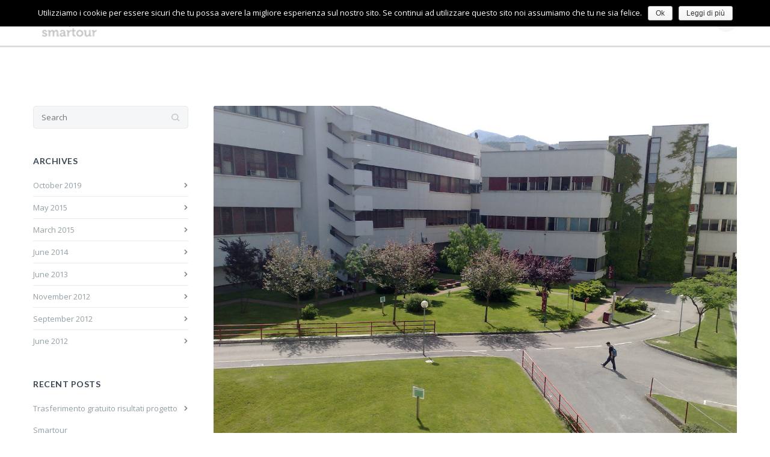

--- FILE ---
content_type: text/html; charset=UTF-8
request_url: http://www.associazionesmartour.com/esempio/
body_size: 79939
content:
<!DOCTYPE html>
<html lang="en-US" prefix="og: http://ogp.me/ns#">
<head>

<title>L’app di ricercatori e studenti per guidare i turisti a Salerno | Smartour</title>


<meta http-equiv="Content-Type" content="text/html; charset=UTF-8" />
<meta name="viewport" content="width=device-width, initial-scale=1.0">
<link rel="shortcut icon" type="image/x-icon" href="http://www.associazionesmartour.com/wp-content/uploads/2015/03/icona512x512.png" />
		
<!--[if lt IE 9]>
  <script src="//html5shim.googlecode.com/svn/trunk/html5.js"></script>
<![endif]-->


<!-- This site is optimized with the Yoast SEO plugin v2.3.5 - https://yoast.com/wordpress/plugins/seo/ -->
<link rel="canonical" href="http://www.associazionesmartour.com/esempio/" />
<meta property="og:locale" content="en_US" />
<meta property="og:type" content="article" />
<meta property="og:title" content="L’app di ricercatori e studenti per guidare i turisti a Salerno | Smartour" />
<meta property="og:description" content="Dentro la città, fuori dai luoghi comuni: nasce così “Smartour”, una mappa interattiva da scaricare su dispositivi mobili, consultabile sia online che offline. Il progetto di Social Innovation, curato da un team di ricercatori e studenti dell’ateneo di Salerno, in collaborazione con il Politecnico di Torino, si è aggiudicato un finanziamento di 432mila euro, partecipando &hellip;" />
<meta property="og:url" content="http://www.associazionesmartour.com/esempio/" />
<meta property="og:site_name" content="Smartour" />
<meta property="article:section" content="Timeline Blog" />
<meta property="article:published_time" content="2012-09-20T12:00:17+00:00" />
<meta property="article:modified_time" content="2015-03-30T19:16:27+00:00" />
<meta property="og:updated_time" content="2015-03-30T19:16:27+00:00" />
<meta property="og:image" content="http://www.associazionesmartour.com/wp-content/uploads/2015/03/Unisa_-_Vista_da_Ingegneria.jpg" />
<!-- / Yoast SEO plugin. -->

<link rel="alternate" type="application/rss+xml" title="Smartour &raquo; Feed" href="http://www.associazionesmartour.com/feed/" />
<link rel="alternate" type="application/rss+xml" title="Smartour &raquo; Comments Feed" href="http://www.associazionesmartour.com/comments/feed/" />
<link rel="alternate" type="application/rss+xml" title="Smartour &raquo; L’app di ricercatori e studenti per guidare i turisti a Salerno Comments Feed" href="http://www.associazionesmartour.com/esempio/feed/" />
		<script type="text/javascript">
			window._wpemojiSettings = {"baseUrl":"http:\/\/s.w.org\/images\/core\/emoji\/72x72\/","ext":".png","source":{"concatemoji":"http:\/\/www.associazionesmartour.com\/wp-includes\/js\/wp-emoji-release.min.js?ver=4.3.34"}};
			!function(e,n,t){var a;function o(e){var t=n.createElement("canvas"),a=t.getContext&&t.getContext("2d");return!(!a||!a.fillText)&&(a.textBaseline="top",a.font="600 32px Arial","flag"===e?(a.fillText(String.fromCharCode(55356,56812,55356,56807),0,0),3e3<t.toDataURL().length):(a.fillText(String.fromCharCode(55357,56835),0,0),0!==a.getImageData(16,16,1,1).data[0]))}function i(e){var t=n.createElement("script");t.src=e,t.type="text/javascript",n.getElementsByTagName("head")[0].appendChild(t)}t.supports={simple:o("simple"),flag:o("flag")},t.DOMReady=!1,t.readyCallback=function(){t.DOMReady=!0},t.supports.simple&&t.supports.flag||(a=function(){t.readyCallback()},n.addEventListener?(n.addEventListener("DOMContentLoaded",a,!1),e.addEventListener("load",a,!1)):(e.attachEvent("onload",a),n.attachEvent("onreadystatechange",function(){"complete"===n.readyState&&t.readyCallback()})),(a=t.source||{}).concatemoji?i(a.concatemoji):a.wpemoji&&a.twemoji&&(i(a.twemoji),i(a.wpemoji)))}(window,document,window._wpemojiSettings);
		</script>
		<style type="text/css">
img.wp-smiley,
img.emoji {
	display: inline !important;
	border: none !important;
	box-shadow: none !important;
	height: 1em !important;
	width: 1em !important;
	margin: 0 .07em !important;
	vertical-align: -0.1em !important;
	background: none !important;
	padding: 0 !important;
}
</style>
<link rel='stylesheet' id='gallery-bank.css-css'  href='http://www.associazionesmartour.com/wp-content/plugins/gallery-bank/assets/css/gallery-bank.css?ver=4.3.34' type='text/css' media='all' />
<link rel='stylesheet' id='pretty-photo.css-css'  href='http://www.associazionesmartour.com/wp-content/plugins/gallery-bank/assets/css/pretty-photo.css?ver=4.3.34' type='text/css' media='all' />
<link rel='stylesheet' id='ABss_form_style-css'  href='http://www.associazionesmartour.com/wp-content/plugins/ab-simple-subscribe/css/ab-simple-subscribe.css?ver=1.0.1' type='text/css' media='all' />
<link rel='stylesheet' id='ABt_testimonials_shortcode-css'  href='http://www.associazionesmartour.com/wp-content/plugins/ab-testimonials/css/testimonials_shortcode.css?ver=1.0.1' type='text/css' media='all' />
<link rel='stylesheet' id='ABp_portfolio_shortcode-css'  href='http://www.associazionesmartour.com/wp-content/plugins/abdev-portfolio/css/portfolio_shortcode.css?ver=4.3.34' type='text/css' media='all' />
<link rel='stylesheet' id='contact-form-7-css'  href='http://www.associazionesmartour.com/wp-content/plugins/contact-form-7/includes/css/styles.css?ver=4.3' type='text/css' media='all' />
<link rel='stylesheet' id='cookie-notice-front-css'  href='http://www.associazionesmartour.com/wp-content/plugins/cookie-notice/css/front.css?ver=4.3.34' type='text/css' media='all' />
<link rel='stylesheet' id='mediaelement-css'  href='http://www.associazionesmartour.com/wp-includes/js/mediaelement/mediaelementplayer.min.css?ver=2.17.0' type='text/css' media='all' />
<link rel='stylesheet' id='wp-mediaelement-css'  href='http://www.associazionesmartour.com/wp-includes/js/mediaelement/wp-mediaelement.css?ver=4.3.34' type='text/css' media='all' />
<link rel='stylesheet' id='dnd_icons_default-css'  href='http://www.associazionesmartour.com/wp-content/plugins/dnd-shortcodes/css/icons-default.css?ver=3.0.3' type='text/css' media='all' />
<link rel='stylesheet' id='ABdev_animo-animate-css'  href='http://www.associazionesmartour.com/wp-content/plugins/dnd-shortcodes/css/animo-animate.css?ver=3.0.3' type='text/css' media='all' />
<link rel='stylesheet' id='ABdev_prettify-css'  href='http://www.associazionesmartour.com/wp-content/plugins/dnd-shortcodes/css/prettify.css?ver=3.0.3' type='text/css' media='all' />
<link rel='stylesheet' id='ABdev_shortcodes-css'  href='http://www.associazionesmartour.com/wp-content/themes/incomeup/css/dnd-shortcodes.css?ver=3.0.3' type='text/css' media='all' />
<link rel='stylesheet' id='ABdev_shortcodes_responsive-css'  href='http://www.associazionesmartour.com/wp-content/plugins/dnd-shortcodes/css/responsive.css?ver=3.0.3' type='text/css' media='all' />
<link rel='stylesheet' id='bwg_frontend-css'  href='http://www.associazionesmartour.com/wp-content/plugins/photo-gallery/css/bwg_frontend.css?ver=1.2.15' type='text/css' media='all' />
<link rel='stylesheet' id='bwg_font-awesome-css'  href='http://www.associazionesmartour.com/wp-content/plugins/photo-gallery/css/font-awesome/font-awesome.css?ver=4.2.0' type='text/css' media='all' />
<link rel='stylesheet' id='bwg_mCustomScrollbar-css'  href='http://www.associazionesmartour.com/wp-content/plugins/photo-gallery/css/jquery.mCustomScrollbar.css?ver=1.2.15' type='text/css' media='all' />
<link rel='stylesheet' id='rs-plugin-settings-css'  href='http://www.associazionesmartour.com/wp-content/plugins/revslider/rs-plugin/css/settings.css?rev=4.6.0&#038;ver=4.3.34' type='text/css' media='all' />
<style id='rs-plugin-settings-inline-css' type='text/css'>
.tp-caption a{color:#ff7302;text-shadow:none;-webkit-transition:all 0.2s ease-out;-moz-transition:all 0.2s ease-out;-o-transition:all 0.2s ease-out;-ms-transition:all 0.2s ease-out}.tp-caption a:hover{color:#ffa902}
</style>
<link rel='stylesheet' id='ABdev_icon_font-css'  href='http://www.associazionesmartour.com/wp-content/themes/incomeup/css/icons/style.css?ver=1.0.0' type='text/css' media='all' />
<link rel='stylesheet' id='font_css-css'  href='http://fonts.googleapis.com/css?family=Lato%3A400%2C700%2C400italic%7COpen+Sans%3A400&#038;ver=4.3.34' type='text/css' media='all' />
<link rel='stylesheet' id='ABdev_core_icons-css'  href='http://www.associazionesmartour.com/wp-content/themes/incomeup/css/core-icons/core_style.css?ver=1.0.0' type='text/css' media='all' />
<link rel='stylesheet' id='fancybox-css'  href='http://www.associazionesmartour.com/wp-content/themes/incomeup/css/jquery.fancybox-1.3.4.css?ver=4.3.34' type='text/css' media='all' />
<link rel='stylesheet' id='nivo-css'  href='http://www.associazionesmartour.com/wp-content/themes/incomeup/css/nivo-slider.css?ver=1.0.0' type='text/css' media='all' />
<link rel='stylesheet' id='main_css-css'  href='http://www.associazionesmartour.com/wp-content/themes/incomeup/style.css?ver=4.3.34' type='text/css' media='all' />
<style id='main_css-inline-css' type='text/css'>

		a{color: #ff6633;}
		:focus{outline: 0; -moz-box-shadow: inset 0 0 2px #ff6633; -webkit-box-shadow: inset 0 0 2px #ff6633; box-shadow: inset 0 0 2px #ff6633;}
		button,input[type="submit"] {border: 1px solid #ff6633;background: #ff6633;color: #fff;}
		.blue_text{color: #ff6633;}
		.text_blue{color: #ff6633;}
		::selection {color: #fff;background: #ff6633;}
		.quick_contact_mail a:hover{color: #ff6633;}
		.login_button a:hover{color: #ff6633;}
		.login_button a.link_cart{color: #ff6633;}
		.post_meta_tags a:hover{color: #ff6633;}
		.transparent .search-icon:hover i{color: #ff6633;}
		.transparent #search-container .widget_search i:hover{color: #ff6633;}
		.header_layout_1 .widget_search input:focus{-moz-box-shadow:    inset 0 0 2px #ff6633;-webkit-box-shadow: inset 0 0 2px #ff6633;box-shadow:         inset 0 0 2px #ff6633;}
		.header_layout_1 .widget_search i:hover{color: #ff6633;}
		.header_layout_2 .widget_search input:focus{-moz-box-shadow:    inset 0 0 2px #ff6633;-webkit-box-shadow: inset 0 0 2px #ff6633;box-shadow:         inset 0 0 2px #ff6633;}
		.header_layout_2 .widget_search i:hover{color: #ff6633;}
		.header_layout_3 .widget_search input:focus{-moz-box-shadow:    inset 0 0 2px #ff6633;-webkit-box-shadow: inset 0 0 2px #ff6633;box-shadow:         inset 0 0 2px #ff6633;}
		.header_layout_3 .widget_search i:hover{color: #ff6633;}
		.dark_menu_style nav > ul ul li:hover{background: #282c30;color: #ff6633;}
		nav > ul > li:hover{color: #ff6633;}
		nav > ul > li a:hover{color: #ff6633;}
		nav > ul > li:hover a:after{color: #ff6633;}
		nav > ul ul li:hover a{color: #ff6633;}
		nav > ul ul ul li > a:hover{color: #ff6633!important;}
		nav > ul > .current-menu-item > a,nav > ul > .current-post-ancestor > a,nav > ul > .current-menu-ancestor > a,nav > ul ul > .current-menu-item > a{color: #ff6633 !important;}
		#ABdev_main_header.transparent nav > ul > .current-menu-item > a,#ABdev_main_header.transparent nav > ul > .current-post-ancestor > a,#ABdev_main_header.transparent nav > ul > .current-menu-ancestor > a {color: #ff6633;}
		#ABdev_main_header.transparent nav > ul > li:hover{color: #ff6633;}
		#ABdev_main_header.transparent nav > ul > li a:hover{color: #ff6633 !important;}
		nav > ul .sf-mega-inner .description_menu_item a{color: #ff6633;}
		.sf-mega ul ul li:hover a{color: #ff6633 !important;}
		#title_breadcrumbs_bar .breadcrumbs,#title_breadcrumbs_bar .breadcrumbs a,#title_breadcrumbs_bar .breadcrumbs i{color: #ff6633;}
		.search-toggle:hover .search-icon i{        background: #ff6633;}
		.search-icon.active i{    background: #ff6633;    color: #fff;}
		#search-container .widget_search input[type="text"]:focus{-moz-box-shadow:    inset 0 0 2px #ff6633;-webkit-box-shadow: inset 0 0 2px #ff6633;box-shadow:         inset 0 0 2px #ff6633;}
		#search-container .widget_search i{    color: #ff6633;}
		.tp-bullets.simplebullets.round .bullet.selected{background:#ff6633;border: 2px solid #ff6633;}
		.tp-bullets.simplebullets.round .bullet:hover,.tp-bullets.simplebullets.round .bullet.selected{background-color:#ff6633;}
		.timeline_post h5:hover a{color: #ff6633;}
		.timeline_postmeta a:hover{color: #ff6633;}
		.timeline_post_left:after,.timeline_post_right:after{background: #ff6633;border: 2px solid #e9eaec;}
		#timeline_posts .post-readmore a.more-link{  background: #f5f6f8; border: 1px solid #eaecef; color: #ff6633;}
		#timeline_posts .post-readmore a.more-link:hover{    background: #ff6633;color: #fff !important;}
		.grid_post h5:hover a{color: #ff6633;}
		.grid_postmeta a:hover{color: #ff6633;}
		#grid_posts .post-readmore a.more-link{  background: #f5f6f8; border: 1px solid #eaecef; color: #ff6633;}
		#grid_posts .post-readmore a.more-link:hover{    background: #ff6633;color: #fff !important;}
		.blog_category_index_right .post_date,.blog_category_index_left .post_date,.blog_category_index_none .post_date{background: #ff6633;}
		.blog_category_index_right .post_main .post_main_inner_wrapper .post_category a:hover, .blog_category_index_left .post_main .post_main_inner_wrapper .post_category a:hover, .blog_category_index_none .post_main .post_main_inner_wrapper .post_category a:hover{color: #ff6633;}
		.blog_category_index_right .post_main .post_main_inner_wrapper h5:hover a, .blog_category_index_left .post_main .post_main_inner_wrapper h5:hover a, .blog_category_index_none .post_main .post_main_inner_wrapper h5:hover a{color: #ff6633;}
		.blog_category_index_right .post_main .post_main_inner_wrapper .post-readmore .more-link, .blog_category_index_left .post_main .post_main_inner_wrapper .post-readmore .more-link,.blog_category_index_none .post_main .post_main_inner_wrapper .post-readmore .more-link{ background: #f5f6f8; color: #ff6633;}
		.blog_category_index_right .post_main .post_main_inner_wrapper .post-readmore .more-link:hover, .blog_category_index_left .post_main .post_main_inner_wrapper .post-readmore .more-link:hover,.blog_category_index_none .post_main .post_main_inner_wrapper .post-readmore .more-link:hover{    background: #ff6633;color: #fff !important;}
		.blog_category_index_right2 .post_date,.blog_category_index_left2 .post_date,.blog_category_index_none2 .post_date{background: #ff6633;}
		.blog_category_index_right2 .post_main .post_main_inner_wrapper .post_category a:hover, .blog_category_index_left2 .post_main .post_main_inner_wrapper .post_category a:hover, .blog_category_index_none2 .post_main .post_main_inner_wrapper .post_category a:hover{color: #ff6633;}
		.blog_category_index_right2 .post_main .post_main_inner_wrapper h5:hover a,.blog_category_index_left2 .post_main .post_main_inner_wrapper h5:hover a,.blog_category_index_none2 .post_main .post_main_inner_wrapper h5:hover a{color: #ff6633;}
		.blog_category_index_right2 .post_main .post_main_inner_wrapper .post-readmore .more-link, .blog_category_index_left2 .post_main .post_main_inner_wrapper .post-readmore .more-link,.blog_category_index_none2 .post_main .post_main_inner_wrapper .post-readmore .more-link{background: #f5f6f8; color: #ff6633;}
		.blog_category_index_right2 .post_main .post_main_inner_wrapper .post-readmore .more-link:hover, .blog_category_index_left2 .post_main .post_main_inner_wrapper .post-readmore .more-link:hover,.blog_category_index_none2 .post_main .post_main_inner_wrapper .post-readmore .more-link:hover{    background: #ff6633;color: #fff !important;}
		.blog_category_index_right3 .post_date,.blog_category_index_left3 .post_date,.blog_category_index_none3 .post_date{background: #ff6633;}
		.blog_category_index_right3 .post_main .post_main_inner_wrapper .post_category a:hover, .blog_category_index_left3 .post_main .post_main_inner_wrapper .post_category a:hover, .blog_category_index_none3 .post_main .post_main_inner_wrapper .post_category a:hover{color: #ff6633;}
		.blog_category_index_right3 .post_main .post_main_inner_wrapper h5:hover a,.blog_category_index_left3 .post_main .post_main_inner_wrapper h5:hover a,.blog_category_index_none3 .post_main .post_main_inner_wrapper h5:hover a{color: #ff6633;}
		.blog_category_index_right3 .post_main .post_main_inner_wrapper .post-readmore .more-link, .blog_category_index_left3 .post_main .post_main_inner_wrapper .post-readmore .more-link,.blog_category_index_none3 .post_main .post_main_inner_wrapper .post-readmore .more-link{background: #f5f6f8; color: #ff6633;}
		.blog_category_index_right3 .post_main .post_main_inner_wrapper .post-readmore .more-link:hover, .blog_category_index_left3 .post_main .post_main_inner_wrapper .post-readmore .more-link:hover,.blog_category_index_none3 .post_main .post_main_inner_wrapper .post-readmore .more-link:hover{    background: #ff6633;color: #fff !important;}
		.blog_category_index_right_mini .post_type,.blog_category_index_left_mini .post_type,.blog_category_index_none_mini .post_type{background: #ff6633;}
		.blog_category_index_right_mini .post_main .post_author span.post_category a:hover, .blog_category_index_left_mini .post_main .post_author span.post_category a:hover, .blog_category_index_none_mini .post_main .post_author span.post_category a:hover{color: #ff6633;}
		.blog_category_index_right_mini .post_main h5 a:hover,.blog_category_index_left_mini .post_main h5 a:hover,.blog_category_index_none_mini .post_main h5 a:hover{color: #ff6633;}
		.blog_category_index_right_mini .post_main .post_main_inner_wrapper .post-readmore .more-link, .blog_category_index_left_mini .post_main .post_main_inner_wrapper .post-readmore .more-link,.blog_category_index_none_mini .post_main .post_main_inner_wrapper .post-readmore .more-link{background: #f5f6f8; color: #ff6633;}
		.blog_category_index_right_mini .post_main .post_main_inner_wrapper .post-readmore .more-link:hover, .blog_category_index_left_mini .post_main .post_main_inner_wrapper .post-readmore .more-link:hover,.blog_category_index_none_mini .post_main .post_main_inner_wrapper .post-readmore .more-link:hover{    background: #ff6633;color: #fff !important;}
		.mini2_post .post_type{background: #ff6633;}
		.mini2_post .post_category a:hover{color: #ff6633;}
		.mini2_post .post_main_inner_wrapper h5 a:hover{color: #ff6633;}
		.blog_category_index_dual .post_main .post_main_inner_wrapper h5:hover a{color: #ff6633;}
		.blog_category_index_dual .post_main .post_author span.post_category a:hover{color: #ff6633;}
		.blog_category_index_dual .post_main .post_main_inner_wrapper .post-readmore .more-link {background: #f5f6f8; color: #ff6633;}
		.blog_category_index_dual .post_main .post_main_inner_wrapper .post-readmore .more-link:hover{color: #fff !important;background: #ff6633;}
		.post_content .post_main h4 a:hover{color: #ff6633;}
		.post_main .postmeta-above a:hover{color: #ff6633;}
		.more-link{color: #ff6633 !important;}
		.previous_post:hover a,.next_post:hover a{color: #ff6633;}
		.previous_post:hover i,.next_post:hover i{color: #ff6633;}
		.related_item_meta a:hover{color: #ff6633;}
		.comment .reply,.comment .edit-link,.comment .reply a,.comment .edit-link a{color:#ff6633;}
		#respond #comment-submit{background: #ff6633;}
		#respond #comment-submit:hover{background: #fff;color: #ff6633;border: 1px solid #ff6633;}
		#blog_pagination .page-numbers:hover{background: #ff6633;}
		#blog_pagination .page-numbers.current{color: #ff6633;}
		#blog_pagination .page-numbers.current:hover{color: #ff6633;}
		#inner_post_pagination > a:hover{color: #ff6633;}
		.wpcf7 input:focus{-moz-box-shadow:    inset 0 0 2px #ff6633;-webkit-box-shadow: inset 0 0 2px #ff6633;box-shadow:         inset 0 0 2px #ff6633;}
		.wpcf7 textarea:focus{-moz-box-shadow:    inset 0 0 2px #ff6633;-webkit-box-shadow: inset 0 0 2px #ff6633;box-shadow:         inset 0 0 2px #ff6633;}
		.wpcf7-submit{background: #ff6633;color: #fff;}
		.wpcf7 input[type="submit"]{background: #ff6633;}
		aside .widget a:hover{color: #ff6633;}
		.widget_search i:hover{color: #ff6633;}
		.widget_search input:focus{-moz-box-shadow:    inset 0 0 2px #ff6633;-webkit-box-shadow: inset 0 0 2px #ff6633;box-shadow:         inset 0 0 2px #ff6633;}
		.tagcloud a:hover{background: #ff6633;color: #fff !important;}
		#tag_cloud-3 .tagcloud a:hover{background: #ff6633;}
		.rpwe-title a:hover{color: #ff6633!important;}
		a.footer_text_readmore:hover{color: #ff6633!important;}
		a.footer_text_readmore:hover i{color: #ff6633 !important;}
		.sidebar .ab-tweet-item .ab-tweet-username{color: #ff6633;}
		.widget_recent_comments .recentcomments .url:hover{color: #ff6633;}
		.portfolio_icon{border: 1px solid #ff6633;background: #ff6633;}
		.portfolio_item_meta h5 a:hover{color: #ff6633;}
		.portfolio_item_meta h6 a:hover{color: #ff6633;}
		.portfolio_2columns_description .portfolio_item_meta_detail_description h6 a:hover{color: #ff6633;}
		.portfolio_3columns_description .portfolio_item_meta_detail_description h6 a:hover{color: #ff6633;}
		.portfolio_4columns_description .portfolio_item_meta_detail_description h6 a:hover{color: #ff6633;}
		.portfolio_item_view_link a{background: #ff6633;color: #fff;}
		.portfolio_item_view_link a:hover{background: #fff;color: #ff6633;border: 1px solid #ff6633;}
		.portfolio_filter li a.selected,.portfolio_filter li:hover,.portfolio_filter li:hover a{color: #ff6633;}
		.more_portfolio_link a{ background: #f5f6f8;  color: #ff6633;}
		#single_portfolio_pagination .prev:hover i,#single_portfolio_pagination .prev:hover a,#single_portfolio_pagination.single_portfolio_pagination_bottom .prev:hover i{color: #ff6633;}
		#single_portfolio_pagination .list:hover i,#single_portfolio_pagination .list:hover a,#single_portfolio_pagination.single_portfolio_pagination_bottom .list:hover i{color: #ff6633;}
		#single_portfolio_pagination .next:hover i,#single_portfolio_pagination .next:hover a,#single_portfolio_pagination.single_portfolio_pagination_bottom .next:hover i{color: #ff6633;}
		#single_portfolio_pagination i,#single_portfolio_pagination.single_portfolio_pagination_bottom i{color: #ff6633;}
		.portfolio_navigation a:hover{color: #ff6633;}
		.portfolio_2columns_description .portfolio_item_meta_detail_description h2 a:hover{color: #ff6633;}
		.portfolio_3columns_description .portfolio_item_meta_detail_description h2 a:hover{color: #ff6633;}
		.portfolio_4columns_description .portfolio_item_meta_detail_description h2 a:hover{color: #ff6633;}
		 .portfolio_list_fullwidth .post-readmore.portfolio-readmore a.more-link{background: #f5f6f8; color: #ff6633;}
		 .portfolio_list_fullwidth .post-readmore.portfolio-readmore a.more-link:hover{background: #ff6633;border: 1px solid #ff6633;color: #fff !important;}
		.ABss_inline_form .ABss_subscriber_email:focus{-moz-box-shadow: inset 0 0 2px #ff6633;-webkit-box-shadow: inset 0 0 2px #ff6633;box-shadow: inset 0 0 2px #ff6633;}
		.ABss_inline_form input[type="submit"] {background: #ff6633;}
		.ABss_success_message{color: #ff6633;}
		.ABt_testimonials_wrapper.picture_middle .ABt_pagination a.selected,.ABt_testimonials_wrapper_static.picture_middle .ABt_pagination a.selected{background: #ff6633;}
		.ABt_testimonials_wrapper.picture_middle .ABt_pagination a:hover,.ABt_testimonials_wrapper_static.picture_middle .ABt_pagination a:hover{background: #ff6633;}
		.ABt_testimonials_wrapper.testimonials_big .ABt_pagination a.selected,.ABt_testimonials_wrapper_static.testimonials_big .ABt_pagination a.selected{background: #ff6633;}
		.ABt_testimonials_wrapper.testimonials_big .ABt_pagination a:hover,.ABt_testimonials_wrapper_static.testimonials_big .ABt_pagination a:hover{background: #ff6633;border: 2px solid #ff6633;}
		.ABt_testimonials_wrapper.picture_bottom .ABt_pagination a.selected,.ABt_testimonials_wrapper_static.picture_bottom .ABt_pagination a.selected{background: #ff6633;}
		.ABt_testimonials_wrapper.picture_bottom .ABt_pagination a:hover,.ABt_testimonials_wrapper_static.picture_bottom .ABt_pagination a:hover{background: #ff6633;}
		.ABt_testimonials_wrapper.picture_top .ABt_pagination a.selected,.ABt_testimonials_wrapper_static.picture_top .ABt_pagination a.selected{background: #ff6633;}
		.ABt_testimonials_wrapper.picture_top .ABt_pagination a:hover,.ABt_testimonials_wrapper_static.picture_top .ABt_pagination a:hover{background: #ff6633;}
		#ABdev_main_footer a:hover{color: #ff6633;}
		#ABdev_main_footer .tagcloud a:hover{background: #ff6633; border: 1px solid #ff6633;}
		#footer_landing_container #back_to_top:hover i{color: #ff6633;}
		#footer_copyright #footer_menu ul li a:hover{color: #ff6633;}
		.big_404{color:#ff6633!important;}
		.wishlist_table tr td.product-stock-status span.wishlist-in-stock { color: #ff6633;}
		.incomeup_single_wish_compare .yith-wcwl-add-button a.add_to_wishlist:hover,.incomeup_single_wish_compare .yith-wcwl-wishlistaddedbrowse:hover,.incomeup_single_wish_compare .yith-wcwl-wishlistexistsbrowse:hover{    color: #ff6633;}
		.incomeup_single_wish_compare .yith-wcwl-add-button a.add_to_wishlist:before,.incomeup_single_wish_compare .yith-wcwl-wishlistaddedbrowse a:before,.incomeup_single_wish_compare .yith-wcwl-wishlistexistsbrowse a:before{    color: #ff6633 !important;    background: #f5f6f8;    background: -webkit-linear-gradient(#fff, #f5f6f8);    background: -o-linear-gradient(#fff, #f5f6f8);    background: -moz-linear-gradient(#fff, #f5f6f8);    background: linear-gradient(#fff, #f5f6f8);    border: 1px solid #e9eaec;}
		.incomeup_single_wish_compare .yith-wcwl-add-button a.add_to_wishlist:hover:before,.incomeup_single_wish_compare .yith-wcwl-wishlistaddedbrowse a:hover:before,.incomeup_single_wish_compare .yith-wcwl-wishlistexistsbrowse a:hover:before{    background: #ff6633;    color: #fff !important;}
		.incomeup_products_list_view .yith-wcwl-add-button a.add_to_wishlist:before,.incomeup_products_list_view .yith-wcwl-wishlistaddedbrowse a:before,.incomeup_products_list_view .yith-wcwl-wishlistexistsbrowse a:before{    color: #ff6633 !important;    background: -webkit-linear-gradient(#fff, #f5f6f8);    background: -o-linear-gradient(#fff, #f5f6f8);    background: -moz-linear-gradient(#fff, #f5f6f8);    background: linear-gradient(#fff, #f5f6f8);    border: 1px solid #e9eaec;}
		.woocommerce ul.products li.product.incomeup_products_list .cart_list_item .yith-wcwl-add-button a.add_to_wishlist:before,.woocommerce-page ul.products li.product.incomeup_products_list .cart_list_item .yith-wcwl-add-button a.add_to_wishlist:before{    color: #ff6633 !important;    background: #f5f6f8;    background: -webkit-linear-gradient(#fff, #f5f6f8);    background: -o-linear-gradient(#fff, #f5f6f8);    background: -moz-linear-gradient(#fff, #f5f6f8);    background: linear-gradient(#fff, #f5f6f8);    border: 1px solid #e9eaec;}
		.woocommerce .products .incomeup_products_list .button.compare:before,.woocommerce-page .products .incomeup_products_list .button.compare:before{    color: #ff6633 !important; 8); background: #f5f6f8; }
		.add-to-wishlist-product-grid .yith-wcwl-add-button a.add_to_wishlist:hover:before{color: #ff6633;}
		.add-to-wishlist-product-grid .yith-wcwl-wishlistaddedbrowse a:before,.add-to-wishlist-product-grid .yith-wcwl-wishlistexistsbrowse a:before{color: #ff6633;}
		.add-to-wishlist-product-grid .yith-wcwl-add-button a.add_to_wishlist:hover, .add-to-wishlist-product-grid .yith-wcwl-wishlistaddedbrowse:hover, .add-to-wishlist-product-grid .yith-wcwl-wishlistexistsbrowse:hover{color: #ff6633;}
		.yith-wcwl-wishlistaddedbrowse a:before,.yith-wcwl-wishlistexistsbrowse a:before,.yith-wcwl-add-button a.add_to_wishlist:hover:before{    color: #ff6633;}
		.incomeup_products_list .yith-wcwl-wishlistaddedbrowse:hover a:before,.incomeup_products_list .yith-wcwl-wishlistexistsbrowse:hover a:before,.woocommerce ul.products li.product.incomeup_products_list .cart_list_item .yith-wcwl-add-button a.add_to_wishlist:hover:before,.woocommerce-page ul.products li.product.incomeup_products_list .cart_list_item .yith-wcwl-add-button a.add_to_wishlist:hover:before{    color: #fff !important;    background: #ff6633;    border: 1px solid #ff6633;}
		.related .yith-wcwl-wishlistaddedbrowse:hover a,.related .yith-wcwl-wishlistexistsbrowse:hover a,.yith-wcwl-wishlistaddedbrowse:hover a,.yith-wcwl-wishlistexistsbrowse:hover a{    color: #ff6633;}
		.yith-wcwl-wishlistexistsbrowse a:before{    color: #ff6633 !important;}
		.yith-wcwl-wishlistaddedbrowse:hover a:before,.yith-wcwl-wishlistexistsbrowse:hover a:before{    color: #ff6633 !important;}
		.dnd-tabs.dnd-tabs-position-top.dnd-tabs-boxed .ui-tabs-nav li:hover a{color: #fff!important;background: #ff6633;}
		.dnd-tabs.dnd-tabs-position-top.dnd-tabs-boxed .ui-tabs-nav li.ui-tabs-active:hover a{color: #ff6633!important; background: #fff;}
		.dnd-tabs.dnd-tabs-position-top.dnd-tabs-unboxed .ui-tabs-nav li:first-child:hover a{color: #fff!important;background: #ff6633;}
		.dnd-tabs.dnd-tabs-position-top.dnd-tabs-unboxed .ui-tabs-nav li:last-child:hover a{color: #fff!important;background: #ff6633;}
		.dnd-tabs.dnd-tabs-position-top.dnd-tabs-unboxed .ui-tabs-nav li:hover a{color: #fff!important;background: #ff6633;}
		.dnd-tabs.dnd-tabs-position-top.dnd-tabs-unboxed .ui-tabs-nav li.ui-tabs-active:hover a{color: #ff6633!important; background: #fff;}
		.dnd-tabs .ui-tabs-nav li.ui-tabs-active a{color: #ff6633;}
		.dnd-tabs .ui-tabs-nav li.ui-tabs-active a:focus{outline: 0; -moz-box-shadow: none; -webkit-box-shadow: none; box-shadow: none;}
		.dnd-tabs.dnd-tabs-position-bottom.dnd-tabs-boxed .ui-tabs-nav li:hover a{color: #fff!important;background: #ff6633;}
		.dnd-tabs.dnd-tabs-position-bottom.dnd-tabs-boxed .ui-tabs-nav li.ui-tabs-active:hover a{color: #ff6633!important; background: #fff;}
		.dnd-tabs.dnd-tabs-position-bottom.dnd-tabs-unboxed .ui-tabs-nav li:first-child:hover a{color: #fff!important;background: #ff6633;}
		.dnd-tabs.dnd-tabs-position-bottom.dnd-tabs-unboxed .ui-tabs-nav li:last-child:hover a{color: #fff!important;background: #ff6633;}
		.dnd-tabs.dnd-tabs-position-bottom.dnd-tabs-unboxed .ui-tabs-nav li:hover a{color: #fff!important;background: #ff6633;}
		.dnd-tabs.dnd-tabs-position-bottom.dnd-tabs-unboxed .ui-tabs-nav li.ui-tabs-active:hover a{color: #ff6633!important; background: #fff;}
		.dnd-tabs.dnd-tabs-position-bottom .ui-tabs-nav li.ui-tabs-active a{color: #ff6633;}
		.dnd-tabs-position-left.dnd-tabs-boxed .ui-tabs-nav li:hover a{color: #fff!important;background: #ff6633;}
		.dnd-tabs-position-left.dnd-tabs-boxed .ui-tabs-nav li.ui-tabs-active:hover a{color: #ff6633!important; background: #fff;}
		.dnd-tabs-position-left.dnd-tabs-unboxed .ui-tabs-nav li:hover a{color: #fff!important;background: #ff6633;}
		.dnd-tabs-position-left.dnd-tabs-unboxed .ui-tabs-nav li:first-child:hover a{color: #fff!important;background: #ff6633;}
		.dnd-tabs-position-left.dnd-tabs-unboxed .ui-tabs-nav li:last-child:hover a{color: #fff!important;background: #ff6633;}
		.dnd-tabs-position-left.dnd-tabs-unboxed .ui-tabs-nav li.ui-tabs-active:hover a{color: #ff6633!important; background: #fff;}
		.dnd-tabs-position-right.dnd-tabs-boxed .ui-tabs-nav li:hover a{color: #fff!important;background: #ff6633;}
		.dnd-tabs-position-right.dnd-tabs-boxed .ui-tabs-nav li.ui-tabs-active:hover a{color: #ff6633!important; background: #fff;}
		.dnd-tabs-position-right.dnd-tabs-unboxed .ui-tabs-nav li:hover a{color: #fff!important;background: #ff6633;}
		.dnd-tabs-position-right.dnd-tabs-unboxed .ui-tabs-nav li:first-child:hover a{color: #fff!important;background: #ff6633;}
		.dnd-tabs-position-right.dnd-tabs-unboxed .ui-tabs-nav li:last-child:hover a{color: #fff!important;background: #ff6633;}
		.dnd-tabs-position-right.dnd-tabs-unboxed .ui-tabs-nav li.ui-tabs-active:hover a{color: #ff6633!important; background: #fff;}
		.dnd-tabs.dnd-tabs-timeline ul li:hover a{color: #ff6633;}
		.dnd-tabs.dnd-tabs-timeline .ui-tabs-nav li a:focus{outline: 0; -moz-box-shadow: none; -webkit-box-shadow: none; box-shadow: none;}
		.dnd-accordion .ui-accordion-header-active { color:#ff6633;}
		.dnd-accordion .ui-icon-triangle-1-s,.dnd-accordion .ui-icon-triangle-1-e{background: #ff6633;}
		.dnd-accordion .ui-icon-triangle-1-e:before{background: #ff6633;}
		.dnd-accordion.dnd_accordion_circled_icons .ui-accordion-header:before{border: 1px solid #fff;}
		.dnd-accordion.dnd_accordion_circled_icons .ui-icon-triangle-1-e:after{background: #ff6633;}
		.dnd_accordion_circled_icons .ui-state-hover .ui-icon-triangle-1-e:after{background: #fff; content: "";}
		.ui-accordion-header.ui-state-hover{background: #ff6633;color: #fff!important;}
		.ui-state-hover .ui-icon-triangle-1-e:before{background: #fff; content: "";}
		.ui-state-hover .ui-icon-triangle-1-e{background: #fff; content: "";}
		.ui-state-hover .ui-icon-triangle-1-s{background: #fff; content: "";}
		.dnd-accordion.dnd_accordion_icons_left .ui-accordion-header:before{border:1px solid #ff6633;}
		.dnd-accordion.dnd_accordion_icons_left .ui-icon-triangle-1-e:after{background: #ff6633;}
		.dnd-accordion.dnd_accordion_circled_icons .ui-accordion-header-active:before{border: 1px solid #ff6633;}
		.dnd-accordion.dnd_accordion_icons_left .ui-accordion-header-active:before{border: 1px solid #ff6633;}
		.dnd_alert_info,.dnd_alert_info .dnd_alert_box_close{background: #eff5fa;color: #ff6633;}
		.dnd_blockquote small{color: #ff6633;}
		.carousel_navigation a:hover{color: #ff6633;}
		.dnd_blockquote_style1{border-left: 6px solid #ff6633;}
		.dnd_blockquote_style4{background: #ff6633;}
		.dnd_blockquote p>small{color:#3b4550;}
		.dnd_shortcode_ul li i{color: #ff6633 !important;}
		.dnd_team_member_link:hover .dnd_team_member_name,.dnd_team_member:hover .dnd_team_member_position{color: #ff6633;}
		.dnd_posts_shortcode.dnd_posts_shortcode-1 .dnd_latest_news_shortcode_content h5 a:hover{color: #ff6633;}
		.dnd_posts_shortcode.dnd_posts_shortcode-2 .dnd_latest_news_shortcode_content h5 a:hover{color: #ff6633;}
		.dnd_search input:focus{-moz-box-shadow:    inset 0 0 2px #ff6633;-webkit-box-shadow: inset 0 0 2px #ff6633;box-shadow:         inset 0 0 2px #ff6633;}
		.dnd_search .submit i:hover{color: #ff6633;}
		.dnd_service_box_boxed a:hover h3{color: #ff6633;}
		.dnd_service_box p a i{color: #ff6633 !important;}
		.dnd_service_box_unboxed_round a:hover h3{color: #ff6633;}
		.dnd_service_box_unboxed_round:hover a.dnd_icon_boxed{border: 1px solid #ff6633!important;}
		.dnd_service_box_unboxed_square a:hover h3{color: #ff6633;}
		.dnd_service_box:hover a.dnd_icon_boxed{background: #ff6633!important;}
		.dnd_service_box_round_text_aside a h3:hover{color: #ff6633;}
		.dnd_service_box_round_text_aside_middle a:hover h3{color: #ff6633;}
		.dnd_service_box.dnd_service_box_round_text_aside:hover a.dnd_icon_boxed{background: #ff6633 !important;}
		.service_box_process_full:after{    background: #ff6633;}
		.service_box_process_full:first-child:after{background: #ff6633;}
		.dnd_pricing-table-1.dnd_pricing-table-blue .dnd_pricebox_info{background: #ff6633;}
		.dnd_pricing-table-5.dnd_pricing-table-blue .dnd_pricebox_header{background: #ff6633;}
		.dnd_dropcap_style2{background: #ff6633;color: #fff;}
		.dnd-callout_box_style_5 .dnd-icon-button i:hover{color: #ff6633;}
		.dnd-button_light{color: #ff6633;}
		.dnd-button_blue{background: #ff6633; border: 1px solid #ff6633;}
		.dnd-button_dark:hover{background: #ff6633;color: #fff !important;}
		.dnd_team_member:hover .dnd_overlayed .dnd_overlay{background:rgba(255,102,51,0.7);}
		.dnd_blockquote_style2:before, .dnd_blockquote_style2:after{color:#ff6633}
		.countdown {color: #fff;background: #ff6633;}
		.woocommerce .woocommerce-error .button:hover,.woocommerce .woocommerce-info .button:hover,.woocommerce .woocommerce-message .button:hover,.woocommerce-page .woocommerce-error .button:hover,.woocommerce-page .woocommerce-info .button:hover,.woocommerce-page .woocommerce-message .button:hover{background: #ff6633;border: 1px solid #ff6633;color: #fff;}
		.woocommerce .woocommerce-message:before,.woocommerce-page .woocommerce-message:before{color:#ff6633;}
		.woocommerce .woocommerce-info:before,.woocommerce-page .woocommerce-info:before{color:#ff6633;}
		.woocommerce .woocommerce-breadcrumb a,.woocommerce-page .woocommerce-breadcrumb a{color:#ff6633;}
		.woocommerce .woocommerce-breadcrumb a:hover,.woocommerce-page .woocommerce-breadcrumb a:hover{color:#ff6633;}
		.woocommerce #content div.product p.price del,.woocommerce #content div.product span.price del,.woocommerce div.product p.price del,.woocommerce div.product span.price del,.woocommerce-page #content div.product p.price del,.woocommerce-page #content div.product span.price del,.woocommerce-page div.product p.price del,.woocommerce-page div.product span.price del{color:#ff6633;}
		.woocommerce #content div.product .woocommerce-tabs ul.tabs li:hover a,.woocommerce div.product .woocommerce-tabs ul.tabs li:hover a,.woocommerce-page #content div.product .woocommerce-tabs ul.tabs li:hover a,.woocommerce-page div.product .woocommerce-tabs ul.tabs li:hover a{color: #ff6633 !important;}
		.woocommerce #content div.product .woocommerce-tabs ul.tabs li.active:before,.woocommerce div.product .woocommerce-tabs ul.tabs li.active:before,.woocommerce-page #content div.product .woocommerce-tabs ul.tabs li.active:before,.woocommerce-page div.product .woocommerce-tabs ul.tabs li.active:before{background: #ff6633;}
		.woocommerce .woocommerce-tabs .tabs .active a{color: #ff6633!important;}
		.woocommerce #content div.product .related form.cart .yith-wcwl-add-button:hover a.add_to_wishlist, .woocommerce div.product .related form.cart .yith-wcwl-add-button:hover a.add_to_wishlist, .woocommerce-page #content div.product .related form.cart .yith-wcwl-add-button:hover a.add_to_wishlist,.woocommerce #content div.product .related form.cart .yith-wcwl-add-button:hover a.add_to_wishlist:before, .woocommerce div.product .related form.cart .yith-wcwl-add-button:hover a.add_to_wishlist:before, .woocommerce-page #content div.product .related form.cart .yith-wcwl-add-button:hover a.add_to_wishlist:before{color: #ff6633 !important;}
		.woocommerce #content div.product form.cart .yith-wcwl-add-button a.add_to_wishlist:hover, .woocommerce div.product form.cart .yith-wcwl-add-button a.add_to_wishlist:hover, .woocommerce-page #content div.product form.cart .yith-wcwl-add-button a.add_to_wishlist:hover, .woocommerce-page div.product form.cart.woocommerce #content div.product form.cart:hover,.woocommerce div.product form.cart .yith-wcwl-wishlistaddedbrowse:hover,.woocommerce-page #content div.product form.cart .yith-wcwl-wishlistaddedbrowse:hover,.woocommerce-page div.product form.cart.woocommerce #content div.product form.cart .yith-wcwl-wishlistaddedbrowse:hover,.woocommerce div.product form.cart .yith-wcwl-wishlistexistsbrowse:hover,.woocommerce-page #content div.product form.cart .yith-wcwl-wishlistexistsbrowse:hover,.woocommerce-page div.product form.cart .yith-wcwl-wishlistexistsbrowse:hover{color: #ff6633;}
		.woocommerce #content div.product form.cart .yith-wcwl-add-button a.add_to_wishlist:hover:before, .woocommerce div.product form.cart .yith-wcwl-add-button a.add_to_wishlist:hover:before, .woocommerce-page #content div.product form.cart .yith-wcwl-add-button a.add_to_wishlist:hover:before, .woocommerce-page div.product form.cart.woocommerce #content div.product form.cart:hover:before,.woocommerce div.product form.cart .yith-wcwl-wishlistaddedbrowse:hover:before,.woocommerce-page #content div.product form.cart .yith-wcwl-wishlistaddedbrowse:hover:before,.woocommerce-page div.product form.cart.woocommerce #content div.product form.cart .yith-wcwl-wishlistaddedbrowse:hover:before,.woocommerce div.product form.cart .yith-wcwl-wishlistexistsbrowse:hover:before,.woocommerce-page #content div.product form.cart .yith-wcwl-wishlistexistsbrowse:hover:before,.woocommerce-page div.product form.cart .yith-wcwl-wishlistexistsbrowse:hover:before{color: #ff6633;}
		.woocommerce .product_badges span.new,.woocommerce-page .product_badges span.new{background: #ff6633;color: #fff;}
		.woocommerce .product_badges span.featured i,.woocommerce-page .product_badges span.featured i{color: #ff6633;}
		.woocommerce ul.products li.product h3:hover a,.woocommerce-page ul.products li.product h3:hover a{color: #ff6633;}
		.woocommerce ul.products li.product.incomeup_products_list .rating a:hover,.woocommerce-page ul.products li.product.incomeup_products_list .rating a:hover{color: #ff6633;}
		.woocommerce ul.products li.product.incomeup_products_list .count a:hover,.woocommerce-page ul.products li.product.incomeup_products_list .count a:hover{color: #ff6633;}
		.woocommerce ul.products li.product.incomeup_products_list .cart_list_item .single_add_to_cart_button,.woocommerce-page ul.products li.product.incomeup_products_list .cart_list_item .single_add_to_cart_button{background: #ff6633;border: 1px solid #ff6633;color: #fff !important;}
		.woocommerce ul.products li.product.incomeup_products_list .cart_list_item .single_add_to_cart_button:hover,.woocommerce-page ul.products li.product.incomeup_products_list .cart_list_item .single_add_to_cart_button:hover{color: #ff6633!important;background: #fff;border: 1px solid #ff6633;}
		.woocommerce ul.products li.product.incomeup_products_list .cart_list_item .add_cart_wishlist.button:hover,.woocommerce-page ul.products li.product.incomeup_products_list .cart_list_item .add_cart_wishlist.button:hover{background: #ff6633;color: #fff ;border: 1px solid #ff6633;}
		.woocommerce ul.products li.product.incomeup_products_list .cart_list_item .button:hover i,.woocommerce-page ul.products li.product.incomeup_products_list .cart_list_item .button:hover i{color: #ff6633!important;}
		.woocommerce ul.products li.product .cart_list_item .single_add_to_cart_button:hover i,.woocommerce-page ul.products li.product .cart_list_item .single_add_to_cart_button:hover i{color: #ff6633 !important;}
		.woocommerce ul.products li.product.incomeup_products_list .cart_list_item .yith-wcwl-add-button a.add_to_wishlist:hover,.woocommerce ul.products li.product.incomeup_products_list .cart_list_item .yith-wcwl-wishlistaddedbrowse:hover,.woocommerce ul.products li.product.incomeup_products_list .cart_list_item .yith-wcwl-wishlistexistsbrowse:hover,.woocommerce-page ul.products li.product.incomeup_products_list .cart_list_item .yith-wcwl-add-button a.add_to_wishlist:hover,.woocommerce-page ul.products li.product.incomeup_products_list .cart_list_item .yith-wcwl-wishlistaddedbrowse:hover,.woocommerce-page ul.products li.product.incomeup_products_list .cart_list_item .yith-wcwl-wishlistexistsbrowse:hover,.woocommerce ul.products li.product.incomeup_products_list .cart_list_item .yith-wcwl-wishlistexistsbrowse a:hover,.woocommerce-page ul.products li.product.incomeup_products_list .cart_list_item .yith-wcwl-wishlistexistsbrowse a:hover{color: #ff6633;}
		.woocommerce ul.products li.product.incomeup_products_list .cart_list_item .yith-wcwl-add-button a.add_to_wishlist:hover:before,.woocommerce ul.products li.product.incomeup_products_list .cart_list_item .yith-wcwl-wishlistaddedbrowse:hover:before,.woocommerce ul.products li.product.incomeup_products_list .cart_list_item .yith-wcwl-wishlistexistsbrowse:hover:before,.woocommerce-page ul.products li.product.incomeup_products_list .cart_list_item .yith-wcwl-add-button a.add_to_wishlist:hover:before,.woocommerce-page ul.products li.product.incomeup_products_list .cart_list_item .yith-wcwl-wishlistaddedbrowse:hover:before,.woocommerce-page ul.products li.product.incomeup_products_list .cart_list_item .yith-wcwl-wishlistexistsbrowse:hover:before{color: #ff6633;}
		nav.woocommerce-pagination a:focus,nav.woocommerce-pagination a:hover,nav.woocommerce-pagination span.current{color: #ff6633;}
		nav.woocommerce-pagination a:hover{background: #ff6633; color: #fff;}
		.woocommerce #content input.button,.woocommerce #respond input#submit,.woocommerce a.button,.woocommerce button.button,.woocommerce input.button,.woocommerce-page #content input.button,.woocommerce-page #respond input#submit,.woocommerce-page a.button,.woocommerce-page button.button,.woocommerce-page input.button{background: #f5f6f8; color: #ff6633;}
		.woocommerce .incomeup_single_product_details a.button.compare:before,.woocommerce-page .incomeup_single_product_details button.button.compare:before{color: #ff6633 !important;background: #f5f6f8; background: #f5f6f8; }
		.woocommerce .incomeup_single_product_details a.button.compare:hover:before,.woocommerce-page .incomeup_single_product_details button.button.compare:hover:before{background: #ff6633;    color: #fff !important;}
		.woocommerce .incomeup_single_product_details p a.button.alt:before,.woocommerce-page .incomeup_single_product_details p button.button.alt:before{color: #ff6633 !important;background: #fbfcfc;border: 1px solid #ebebed;}
		.woocommerce .incomeup_single_product_details p a.button.alt:hover:before,.woocommerce-page .incomeup_single_product_details p button.button.alt:hover:before{background: #ff6633;    color: #fff !important;}
		.woocommerce .incomeup_single_product_details a.button.compare:hover,.woocommerce-page .incomeup_single_product_details button.button.compare:hover,.woocommerce .incomeup_single_product_details p a.button.alt:hover,.woocommerce-page .incomeup_single_product_details p button.button.alt:hover{color: #ff6633 !important;}
		.woocommerce #content input.button:hover,.woocommerce #respond input#submit:hover,.woocommerce a.button:hover,.woocommerce button.button:hover,.woocommerce input.button:hover,.woocommerce-page #content input.button:hover,.woocommerce-page #respond input#submit:hover,.woocommerce-page a.button:hover,.woocommerce-page button.button:hover,.woocommerce-page input.button:hover{background:#ff6633;color: #fff;border: 1px solid #ff6633;}
		.woocommerce .cart .button,.woocommerce .cart input.button,.woocommerce-page .cart .button,.woocommerce-page .cart input.button{background: #f5f6f8; color: #ff6633 !important;}
		.woocommerce .cart .button:hover,.woocommerce .cart input.button:hover,.woocommerce-page .cart .button:hover,.woocommerce-page .cart input.button:hover{color: #fff !important;background: #ff6633;}
		.woocommerce .incomeup_single_product_details form.cart .single_add_to_cart_button,.woocommerce-page .incomeup_single_product_details form.cart .single_add_to_cart_button{background: #ff6633 !important;color: #fff !important;}
		.woocommerce .incomeup_single_product_details form.cart .single_add_to_cart_button:hover,.woocommerce-page .incomeup_single_product_details form.cart .single_add_to_cart_button:hover{background: #fff !important;color: #ff6633 !important;border: 1px solid #ff6633;}
		.woocommerce #content .quantity .minus:hover,.woocommerce #content .quantity .plus:hover,.woocommerce .quantity .minus:hover,.woocommerce .quantity .plus:hover,.woocommerce-page #content .quantity .minus:hover,.woocommerce-page #content .quantity .plus:hover,.woocommerce-page .quantity .minus:hover,.woocommerce-page .quantity .plus:hover{color:#ff6633;}
		.woocommerce .star-rating span:before,.woocommerce-page .star-rating span:before{color: #ff6633;}
		.woocommerce .products .product_loop_hover_rating .add_cart_wishlist:last-child:hover i,.woocommerce-page .products .product_loop_hover_rating .add_cart_wishlist:last-child:hover i{color: #ff6633;}
		.woocommerce .products .products_loop_image_wrapper .product_loop_hover_rating .cart_list_item a.button.compare:hover,.woocommerce-page .products .products_loop_image_wrapper .product_loop_hover_rating .cart_list_item a.button.compare:hover{color: #ff6633!important;}
		.woocommerce .products .products_loop_image_wrapper .product_loop_hover_rating .cart_list_item .yith-wcwl-add-to-wishlist .yith-wcwl-add-button a:hover,.woocommerce-page .products .products_loop_image_wrapper .product_loop_hover_rating .cart_list_item .yith-wcwl-add-to-wishlist .yith-wcwl-add-button a:hover{color: #ff6633;}
		.woocommerce .products .product_loop_hover_rating .add_cart_wishlist:hover,.woocommerce-page .products .product_loop_hover_rating .add_cart_wishlist:hover,.woocommerce .products .product_loop_hover_rating .add_cart_wishlist.in-cart,.woocommerce-page .products .product_loop_hover_rating .add_cart_wishlist.in-cart,.woocommerce .products .product_loop_hover_rating .add_cart_wishlist.active,.woocommerce-page .products .product_loop_hover_rating .add_cart_wishlist.active{color: #ff6633;}
		.woocommerce .products .incomeup_products_list .button.compare:hover,.woocommerce-page .products .incomeup_products_list .button.compare:hover{color: #ff6633 !important;}
		.woocommerce .products .incomeup_products_list .button.compare:hover:before,.woocommerce-page .products .incomeup_products_list .button.compare:hover:before{background: #ff6633 !important;color: #ffffff !important;border: 1px solid #ff6633;}
		.woocommerce p.stars a.star-1.active:after,.woocommerce p.stars a.star-1:hover:after,.woocommerce-page p.stars a.star-1.active:after,.woocommerce-page p.stars a.star-1:hover:after{color: #ff6633;}
		.woocommerce p.stars a.star-2.active:after,.woocommerce p.stars a.star-2:hover:after,.woocommerce-page p.stars a.star-2.active:after,.woocommerce-page p.stars a.star-2:hover:after{color: #ff6633;}
		.woocommerce p.stars a.star-3.active:after,.woocommerce p.stars a.star-3:hover:after,.woocommerce-page p.stars a.star-3.active:after,.woocommerce-page p.stars a.star-3:hover:after{color: #ff6633;}
		.woocommerce p.stars a.star-4.active:after,.woocommerce p.stars a.star-4:hover:after,.woocommerce-page p.stars a.star-4.active:after,.woocommerce-page p.stars a.star-4:hover:after{color: #ff6633;}
		.woocommerce p.stars a.star-5.active:after,.woocommerce p.stars a.star-5:hover:after,.woocommerce-page p.stars a.star-5.active:after,.woocommerce-page p.stars a.star-5:hover:after{color: #ff6633;}
		.woocommerce table.shop_table tr.order-total .amount,.woocommerce-page table.shop_table tr.order-total .amount{color: #ff6633;}
		.woocommerce td.product-name a:hover,.woocommerce-page td.product-name a:hover{color: #ff6633;}
		.woocommerce .shipping_calculator .button,.woocommerce-page .shipping_calculator .button{background: #f5f6f8; ;color: #ff6633 !important;}
		.woocommerce .shipping_calculator .button:hover,.woocommerce-page .shipping_calculator .button:hover{background: #ff6633;border: 1px solid #ff6633;color: #fff !important;}
		.cart-collaterals .order-total .amount{color: #ff6633;}
		.cart-collaterals input.button-link{background: #f5f6f8; color: #ff6633 !important;}
		.cart-collaterals input.button-link:hover{background: #ff6633; border: 1px solid #ff6633;color: #fff !important;}
		.woocommerce .cart-collaterals .cart_totals table td strong .amount,.woocommerce-page .cart-collaterals .cart_totals table td strong .amount{color:  #ff6633;}
		.woocommerce #payment ul.payment_methods li input[type="radio"]:checked,.woocommerce-page #payment ul.payment_methods li input[type="radio"]:checked{background: #ff6633 !important;}
		.woocommerce .widget_layered_nav ul li a:hover,.woocommerce .widget_layered_nav ul li span:hover,.woocommerce-page .widget_layered_nav ul li a:hover,.woocommerce-page .widget_layered_nav ul li span:hover{color: #ff6633;}
		.woocommerce .widget_price_filter .price_slider_amount .button,.woocommerce-page .widget_price_filter .price_slider_amount .button{background: #f5f6f8; color: #ff6633 !important;}
		.woocommerce .widget_price_filter .price_slider_amount .button:hover,.woocommerce-page .widget_price_filter .price_slider_amount .button:hover{background: #ff6633;border: 1px solid #ff6633;color: #fff !important;}
		.woocommerce .widget_price_filter .ui-slider .ui-slider-range,.woocommerce-page .widget_price_filter .ui-slider .ui-slider-range{background:#ff6633;}
		#incomeup_products_sorting_view_bar .grid_selector,#incomeup_products_sorting_view_bar .list_selector{color: #ff6633;}
		#incomeup_products_sorting_view_bar .inactive:hover i{color:#ff6633;}
		#incomeup_woo_product_share a:hover{color: #ff6633;}
		.itemprop_offers .price .amount{color: #ff6633;}
		.product-type-variable form.cart a.add_cart_wishlist.button{background: #ff6633;color: #fff!important;border: 1px solid #ff6633;}
		.product-type-variable form.cart a.add_cart_wishlist.button:hover{color: #ff6633!important;border: 1px solid #ff6633!important;background: #fff !important;}
		.product-type-variable form.cart a.add_cart_wishlist.button:hover i{color: #ff6633;}
		.wccm-tr .wccm-td ins{color: #ff6633;}
		.woocommerce .star-rating span:before, .woocommerce-page .star-rating span:before{color:#ff6633;}
		
		.sidebar-widget-heading h3:after,#comments-title:after,#reply-title:after{background: transparent;}
		.dnd_section_DD header h3:after,.column_title_left:after{background: transparent;}
		.dnd_stats_excerpt .dnd_stats_number:after{background: transparent;}
		#logo {
  margin-top: 6px;
}

p {
     font-size: 16px;
}

#footer_columns {
  padding: 51px 0 51px 0;
  /*background: #f5f6f8; */
}

a {
  color: #FF6633;
}

.wpcf7-mail-sent-ok {
  background: lightgreen;
}

.service_box_process_empty:after {
  background: #ff6633;
}

.service_box_process_empty:last-child:after {
  background: #ff6633;
}

input.ABss_subscriber_email{
    width:30%;
}
input.ABss_subscriber_name{
    width:30%;
}

.dnd_section_dd {
        padding-bottom: 50px;
    padding-top: 50px;
}
</style>
<link rel='stylesheet' id='responsive_css-css'  href='http://www.associazionesmartour.com/wp-content/themes/incomeup/css/responsive.css?ver=4.3.34' type='text/css' media='all' />
<script type='text/javascript' src='http://www.associazionesmartour.com/wp-includes/js/jquery/jquery.js?ver=1.11.3'></script>
<script type='text/javascript' src='http://www.associazionesmartour.com/wp-includes/js/jquery/jquery-migrate.min.js?ver=1.2.1'></script>
<script type='text/javascript' src='http://www.associazionesmartour.com/wp-content/plugins/gallery-bank/assets/js/jquery.masonry.min.js?ver=4.3.34'></script>
<script type='text/javascript' src='http://www.associazionesmartour.com/wp-content/plugins/gallery-bank/assets/js/isotope.pkgd.js?ver=4.3.34'></script>
<script type='text/javascript' src='http://www.associazionesmartour.com/wp-content/plugins/gallery-bank/assets/js/img-liquid.js?ver=4.3.34'></script>
<script type='text/javascript' src='http://www.associazionesmartour.com/wp-content/plugins/gallery-bank/assets/js/jquery.pretty-photo.js?ver=4.3.34'></script>
<script type='text/javascript' src='http://www.associazionesmartour.com/wp-content/plugins/ab-testimonials/js/jquery.carouFredSel-6.2.1.js?ver=6.2.1'></script>
<script type='text/javascript' src='http://www.associazionesmartour.com/wp-content/plugins/abdev-portfolio/js/init.js?ver=4.3.34'></script>
<script type='text/javascript'>
/* <![CDATA[ */
var cnArgs = {"ajaxurl":"http:\/\/www.associazionesmartour.com\/wp-admin\/admin-ajax.php","hideEffect":"fade","onScroll":"no","onScrollOffset":"100","cookieName":"cookie_notice_accepted","cookieValue":"TRUE","cookieTime":"2592000","cookiePath":"\/","cookieDomain":""};
/* ]]> */
</script>
<script type='text/javascript' src='http://www.associazionesmartour.com/wp-content/plugins/cookie-notice/js/front.js?ver=1.2.36.1'></script>
<script type='text/javascript' src='http://www.associazionesmartour.com/wp-content/plugins/dnd-shortcodes/js/prettify.js?ver=1'></script>
<script type='text/javascript' src='http://www.associazionesmartour.com/wp-content/plugins/photo-gallery/js/bwg_frontend.js?ver=1.2.15'></script>
<script type='text/javascript' src='http://www.associazionesmartour.com/wp-content/plugins/photo-gallery/js/jquery.mobile.js?ver=1.2.15'></script>
<script type='text/javascript' src='http://www.associazionesmartour.com/wp-content/plugins/photo-gallery/js/jquery.mCustomScrollbar.concat.min.js?ver=1.2.15'></script>
<script type='text/javascript' src='http://www.associazionesmartour.com/wp-content/plugins/photo-gallery/js/jquery.fullscreen-0.4.1.js?ver=0.4.1'></script>
<script type='text/javascript'>
/* <![CDATA[ */
var bwg_objectL10n = {"bwg_field_required":"field is required.","bwg_mail_validation":"This is not a valid email address.","bwg_search_result":"There are no images matching your search."};
/* ]]> */
</script>
<script type='text/javascript' src='http://www.associazionesmartour.com/wp-content/plugins/photo-gallery/js/bwg_gallery_box.js?ver=1.2.15'></script>
<script type='text/javascript' src='http://www.associazionesmartour.com/wp-content/plugins/revslider/rs-plugin/js/jquery.themepunch.tools.min.js?rev=4.6.0&#038;ver=4.3.34'></script>
<script type='text/javascript' src='http://www.associazionesmartour.com/wp-content/plugins/revslider/rs-plugin/js/jquery.themepunch.revolution.min.js?rev=4.6.0&#038;ver=4.3.34'></script>
<link rel="EditURI" type="application/rsd+xml" title="RSD" href="http://www.associazionesmartour.com/xmlrpc.php?rsd" />
<link rel="wlwmanifest" type="application/wlwmanifest+xml" href="http://www.associazionesmartour.com/wp-includes/wlwmanifest.xml" /> 
<meta name="generator" content="WordPress 4.3.34" />
<link rel='shortlink' href='http://www.associazionesmartour.com/?p=162' />
<style type="text/css" title="dynamic-css" class="options-output">#title_breadcrumbs_bar{background-color:#f5f6f8;}#coming_soon_header{background-color:#181a1d;}</style></head>

<body class="single single-post postid-162 single-format-standard">


<header id="ABdev_main_header" class="clearfix default  sticky_main_header ">
	
	<div id="logo_menu_bar">
		<div class="container">
			<div id="logo">
				<a href="http://www.associazionesmartour.com/"><img src="http://www.associazionesmartour.com/wp-content/uploads/2015/03/logoSmartour.png" alt="Smartour"></a>
			</div>
				<div class="search-toggle">
					<a class="search-icon"><i class="ci_icon-search"></i></a>
					<div id="search-container" class="search-box-wrapper hide">
    					<div class="search-box">
    					    <div class="widget_search">
	<form name="search" id="search_header" method="get" action="http://www.associazionesmartour.com/">
		<input name="s" type="text" placeholder="Search" value="">
		<a class="submit"><i class="ci_icon-search"></i></a>
	</form>
</div>    					</div>
					</div>
				</div>
			<nav>
				<ul id="main_menu" class=""><li id="nav-menu-item-50" class="main-menu-item  menu-first menu-item-depth-0 menu-item menu-item-type-post_type menu-item-object-page normal_menu_item"><a  href="http://www.associazionesmartour.com/" class="menu-link  main-menu-link"><span>Home</span></a></li>
<li id="nav-menu-item-51" class="main-menu-item   menu-item-depth-0 menu-item menu-item-type-post_type menu-item-object-page normal_menu_item"><a  href="http://www.associazionesmartour.com/app-smartour-salerno/" class="menu-link  main-menu-link"><span>App Smartour Salerno</span></a></li>
<li id="nav-menu-item-48" class="main-menu-item   menu-item-depth-0 menu-item menu-item-type-post_type menu-item-object-page normal_menu_item"><a  href="http://www.associazionesmartour.com/attivita/" class="menu-link  main-menu-link"><span>Attività</span></a></li>
<li id="nav-menu-item-190" class="main-menu-item   menu-item-depth-0 menu-item menu-item-type-taxonomy menu-item-object-category current-post-ancestor current-menu-parent current-post-parent normal_menu_item"><a  href="http://www.associazionesmartour.com/rassegna/stampa/" class="menu-link  main-menu-link"><span>Rassegna Stampa</span></a></li>
<li id="nav-menu-item-49" class="main-menu-item   menu-item-depth-0 menu-item menu-item-type-post_type menu-item-object-page normal_menu_item"><a  href="http://www.associazionesmartour.com/chi-siamo/" class="menu-link  main-menu-link"><span>Chi siamo</span></a></li>
<li id="nav-menu-item-47" class="main-menu-item   menu-item-depth-0 menu-item menu-item-type-post_type menu-item-object-page normal_menu_item"><a  href="http://www.associazionesmartour.com/contatti/" class="menu-link  main-menu-link"><span>Contatti</span></a></li>
</ul>			</nav>
			<div id="ABdev_menu_toggle"><i class="ci_icon-menu"></i></div>
		</div>
	</div>
</header>

<div id="ABdev_header_spacer"></div>
	<section>
		<div class="container">
		
			<div class="row">
								<div class="span9 content_with_left_sidebar">
						<div class="post_content">
							<div class="post_main post-162 post type-post status-publish format-standard has-post-thumbnail hentry category-stampa">
								<img width="1296" height="972" src="http://www.associazionesmartour.com/wp-content/uploads/2015/03/Unisa_-_Vista_da_Ingegneria.jpg" class="attachment-full wp-post-image" alt="Unisa_-_Vista_da_Ingegneria" />								<div class="postmeta-above clearfix">
									<span class="post_author">By  <span>Rita Esposito<i class="ci_icon-moonfull"></i></span><span class="post_date_inner">20 September, 2012<i class="ci_icon-moonfull"></i></span><span class="post_category"><a href="http://www.associazionesmartour.com/rassegna/stampa/" rel="category tag">Timeline Blog</a></span></span> 
									<p class="post_meta_comments"><i class="ci_icon-comment"></i>0</p>
								</div>

																<p>Dentro la città, fuori dai luoghi comuni: nasce così “Smartour”, una mappa interattiva da scaricare su dispositivi mobili, consultabile sia online che offline. Il progetto di Social Innovation, curato da un team di ricercatori e studenti dell’ateneo di Salerno, in collaborazione con il Politecnico di Torino, si è aggiudicato un finanziamento di 432mila euro, partecipando al bando nazionale “Smartcity and comunities”, indetto dal Ministero dell’Istruzione, dell’Università e della Ricerca.</p>
<p><span id="more-162"></span>L’applicazione, che punta a far conoscere le bellezze salernitane a 360 gradi, permetterà di esplorare la città, per trovare le informazioni interessanti, gli eventi più importanti, i percorsi più affascinanti e caratteristici, segnalando agli utenti i luoghi da non perdere. Inoltre offrirà un motore di ricerca suddiviso in categorie per le attrazioni e le attività della “city”. «Salerno soffre di effetto “aura” &#8211; spiega Luigi <b>Galluccio</b>, capofila degli studenti che hanno lavorato al progetto &#8211; è cioè circondata da località di maggiore interesse turistico. Solo il 2 per cento di visitatori, infatti, si ferma in città. Da questo deriva “Smartour”, che ha l’obiettivo di coinvolgere abitanti ed esercenti in modo da invogliarli a pubblicizzare la propria città»&#8230;<a href="http://lacittadisalerno.gelocal.it/salerno/cronaca/2012/09/20/news/l-app-di-ricercatori-e-studenti-per-guidare-i-turisti-a-salerno-1.5729587">CONTINUA SULL&#8217;ORIGINALE</a></p>
								
																<div class="postmeta-tags">
									<p class="post_meta_tags"></p>
								</div>
								<div class="postmeta-under clearfix">
									<div class="postmeta-share">
										<p class="post_meta_share">
											<span>Share</span>
											<a class="post_share_twitter dnd_tooltip" href="https://twitter.com/home?status=Check+this+http://www.associazionesmartour.com/esempio/" title="Share on Twitter" data-gravity="s"><i class="ci_icon-twitter"></i></a>
											
											<a class="post_share_facebook dnd_tooltip" href="https://www.facebook.com/sharer/sharer.php?u=http://www.associazionesmartour.com/esempio/" title="Share on Facebook" data-gravity="s"><i class="ci_icon-facebook"></i></a>
											
											<a class="post_share_googleplus dnd_tooltip" href="https://plus.google.com/share?url=http://www.associazionesmartour.com/esempio/" title="Share on Google+" data-gravity="s"><i class="ci_icon-googleplus"></i></a>
											
											<a class="post_share_linkedin dnd_tooltip" href="https://www.linkedin.com/shareArticle?mini=true&#038;title=L%E2%80%99app+di+ricercatori+e+studenti+per+guidare+i+turisti+a+Salerno&#038;url=http://www.associazionesmartour.com/esempio/" title="Share on Linkedin" data-gravity="s"><i class="ci_icon-linkedin"></i></a>
										</p>
									</div>
								</div>

																								
								
																	
							</div>
						</div>
						
										
					
					<div class="post-navigation">
						<div class="previous_post"><a href="http://www.associazionesmartour.com/app-turistica-pensata-da-studenti-del-poli-e-universita-di-salerno-432-mila-euro-dal-miur/" rel="prev"><span class="previous_post_icon"><i class="ci_icon-chevron-left"></i></span>Previous post</a></div>
						<div class="next_post"><a href="http://www.associazionesmartour.com/evento-pon-rc/" rel="next">Next post<span class="next_post_icon"><i class="ci_icon-chevron-right"></i></span></a></div>
					</div>
				</div><!-- end span9 main-content -->
				
									<aside class="span3 sidebar sidebar_left">
						<div id="search-2" class="widget widget_search"><div class="widget_search">
	<form name="search" id="search" method="get" action="http://www.associazionesmartour.com/">
		<input name="s" type="text" placeholder="Search" value="">
		<a class="submit"><i class="ci_icon-search"></i></a>
	</form>
</div></div><div id="archives-2" class="widget widget_archive"><div class="sidebar-widget-heading"><h3>Archives</h3></div>		<ul>
	<li><a href='http://www.associazionesmartour.com/2019/10/'>October 2019</a></li>
	<li><a href='http://www.associazionesmartour.com/2015/05/'>May 2015</a></li>
	<li><a href='http://www.associazionesmartour.com/2015/03/'>March 2015</a></li>
	<li><a href='http://www.associazionesmartour.com/2014/06/'>June 2014</a></li>
	<li><a href='http://www.associazionesmartour.com/2013/06/'>June 2013</a></li>
	<li><a href='http://www.associazionesmartour.com/2012/11/'>November 2012</a></li>
	<li><a href='http://www.associazionesmartour.com/2012/09/'>September 2012</a></li>
	<li><a href='http://www.associazionesmartour.com/2012/06/'>June 2012</a></li>
		</ul>
</div>		<div id="recent-posts-2" class="widget widget_recent_entries">		<div class="sidebar-widget-heading"><h3>Recent Posts</h3></div>		<ul>
					<li>
				<a href="http://www.associazionesmartour.com/trasferimento-gratuito-risultati-progetto-smartour/">Trasferimento gratuito risultati progetto Smartour</a>
						</li>
					<li>
				<a href="http://www.associazionesmartour.com/smartour-salerno-sbarca-allexpo/">Smartour Salerno sbarca all&#8217;Expo</a>
						</li>
					<li>
				<a href="http://www.associazionesmartour.com/dicono-di-noi/">Dicono di noi&#8230;</a>
						</li>
					<li>
				<a href="http://www.associazionesmartour.com/conferenza-stampa-comune-di-salerno/">Conferenza stampa Comune di Salerno</a>
						</li>
					<li>
				<a href="http://www.associazionesmartour.com/le-foto-della-conferenza-stampa-al-comune-di-salerno/">Le foto della conferenza stampa al Comune di Salerno</a>
						</li>
				</ul>
		</div>					</aside><!-- end span3 sidebar -->
				
			</div><!-- end row -->

		</div>
	</section>




<footer id="ABdev_main_footer">

					<div id="footer_columns">
				<div class="container">
					<div class="row">
						<div class="span3 clearfix">
							<div id="text-2" class="widget widget_text">			<div class="textwidget"><img src="http://www.associazionesmartour.com/wp-content/uploads/2015/03/logoSmartour-2.png">

L'associazione no-profit Smartour è stata fondata nel 2012 da un giovane team di ingegneri, informatici ed esperti della comunicazione online. Lo scopo sociale dell'associazione è la valorizzazione del territorio attraverso l’impiego della comunicazione on-line e delle moderne tecnologie digitali.

<br>
<br></div>
		</div><div id="text-3" class="widget widget_text">			<div class="textwidget"><div class="dnd_follow_us"><a class="dnd_socialicon dnd_socialicon_facebook dnd_tooltip" data-gravity="s" href="https://www.facebook.com/associazionesmartour" target="_blank" title="Follow us on Facebook"><i class="ci_icon-facebook"></i></a><a class="dnd_socialicon dnd_socialicon_twitter dnd_tooltip" data-gravity="s" href="https://twitter.com/smartoursalerno" target="_blank" title="Follow us on Twitter"><i class="ci_icon-twitter"></i></a><a class="dnd_socialicon dnd_socialicon_linkedin dnd_tooltip" data-gravity="s" href="https://www.linkedin.com/company/smartour" target="_blank" title="Follow us on Linkedin"><i class="ci_icon-linkedin"></i></a><a class="dnd_socialicon dnd_socialicon_youtube dnd_tooltip" data-gravity="s" href="https://www.youtube.com/channel/UCVf2XEOmv_iuR3uYf8NNToQ" target="_blank" title="Follow us on Youtube"><i class="ci_icon-youtube"></i></a><a class="dnd_socialicon dnd_socialicon_instagram dnd_tooltip" data-gravity="s" href="https://instagram.com/associazione_smartour" target="_blank" title="Our Instagram Profile"><i class="ci_icon-instagram"></i></a></div></div>
		</div><div id="text-4" class="widget widget_text">			<div class="textwidget"><a href="//www.iubenda.com/privacy-policy/362366" class="iubenda-white iubenda-embed" title="Privacy Policy">Privacy Policy</a><script type="text/javascript">(function (w,d) {var loader = function () {var s = d.createElement("script"), tag = d.getElementsByTagName("script")[0]; s.src = "//cdn.iubenda.com/iubenda.js"; tag.parentNode.insertBefore(s,tag);}; if(w.addEventListener){w.addEventListener("load", loader, false);}else if(w.attachEvent){w.attachEvent("onload", loader);}else{w.onload = loader;}})(window, document);</script></div>
		</div>						</div>
						<div class="span3 clearfix">
							<div id="rss-2" class="widget widget_rss"><h3 class=footer-widget-heading><a class='rsswidget' href='http://www.wired.it/feed/'><img style='border:0' width='14' height='14' src='http://www.associazionesmartour.com/wp-includes/images/rss.png' alt='RSS' /></a> <a class='rsswidget' href=''>Wired</a></h3></div>						</div>
						<div class="span3 clearfix">
							<div id="rss-3" class="widget widget_rss"><h3 class=footer-widget-heading><a class='rsswidget' href='http://ec.europa.eu/research/participants/portal/data/call/h2020/calls-rss.xml'><img style='border:0' width='14' height='14' src='http://www.associazionesmartour.com/wp-includes/images/rss.png' alt='RSS' /></a> <a class='rsswidget' href=''>EU Participants Portal</a></h3></div>						</div>
						<div class="span3 clearfix">
							<div id="facebook_like_widget-2" class="widget widget_facebook_like_widget">	        <div class="fb-like-box"
				data-href="https://www.facebook.com/associazionesmartour"
				data-width="300"
				data-height=""
				data-colorscheme="dark"
				data-show-faces="true"
				data-header="false"
				data-stream="true"
				data-show-border="false">
			</div>
	        </aside>
	    </div>						</div>
					</div>
				</div>
			</div>
		
		<div id="footer_copyright">
			<div class="container">
				<div class="row">
					<div class="span7 footer_copyright">
						© 2016 Associazione no-profit Smartour <br>C.F. 95139510655	 
					</div>
					<div id="footer_menu" class="span5">
						<ul id="footer_menu_inner" class=""><li id="menu-item-50" class="menu-item menu-item-type-post_type menu-item-object-page menu-item-50"><a href="http://www.associazionesmartour.com/">Home</a></li>
<li id="menu-item-51" class="menu-item menu-item-type-post_type menu-item-object-page menu-item-51"><a href="http://www.associazionesmartour.com/app-smartour-salerno/">App Smartour Salerno</a></li>
<li id="menu-item-48" class="menu-item menu-item-type-post_type menu-item-object-page menu-item-48"><a href="http://www.associazionesmartour.com/attivita/">Attività</a></li>
<li id="menu-item-190" class="menu-item menu-item-type-taxonomy menu-item-object-category current-post-ancestor current-menu-parent current-post-parent menu-item-190"><a href="http://www.associazionesmartour.com/rassegna/stampa/">Rassegna Stampa</a></li>
<li id="menu-item-49" class="menu-item menu-item-type-post_type menu-item-object-page menu-item-49"><a href="http://www.associazionesmartour.com/chi-siamo/">Chi siamo</a></li>
<li id="menu-item-47" class="menu-item menu-item-type-post_type menu-item-object-page menu-item-47"><a href="http://www.associazionesmartour.com/contatti/">Contatti</a></li>
</ul>					</div>
				</div>
			</div>
		</div>
	</footer>
	                        <script>
  (function(i,s,o,g,r,a,m){i['GoogleAnalyticsObject']=r;i[r]=i[r]||function(){
  (i[r].q=i[r].q||[]).push(arguments)},i[r].l=1*new Date();a=s.createElement(o),
  m=s.getElementsByTagName(o)[0];a.async=1;a.src=g;m.parentNode.insertBefore(a,m)
  })(window,document,'script','//www.google-analytics.com/analytics.js','ga');

  ga('create', 'UA-36610176-3', 'auto');
  ga(‘set’, ‘anonymizeIp’, true); 
  ga('send', 'pageview');

</script>                    
	<div id="fb-root"></div>
			<script>(function(d, s, id) {
			  var js, fjs = d.getElementsByTagName(s)[0];
			  if (d.getElementById(id)) return;
			  js = d.createElement(s); js.id = id;
			  js.src = "//connect.facebook.net/en_US/sdk.js#xfbml=1&appId=&version=v2.0";
			  fjs.parentNode.insertBefore(js, fjs);
			}(document, 'script', 'facebook-jssdk'));</script><script type='text/javascript' src='http://www.associazionesmartour.com/wp-includes/js/comment-reply.min.js?ver=4.3.34'></script>
<script type='text/javascript' src='http://www.associazionesmartour.com/wp-content/plugins/ab-simple-subscribe/js/jquery.placeholder.js?ver=2.0.7'></script>
<script type='text/javascript'>
/* <![CDATA[ */
var ABss_custom = {"ajaxurl":"http:\/\/www.associazionesmartour.com\/wp-admin\/admin-ajax.php","success":"You have successfully subscribed. Thank you!","error":"Valid Email is Required"};
/* ]]> */
</script>
<script type='text/javascript' src='http://www.associazionesmartour.com/wp-content/plugins/ab-simple-subscribe/js/ab-simple-subscribe.js?ver=1.0.1'></script>
<script type='text/javascript' src='http://www.associazionesmartour.com/wp-content/plugins/ab-testimonials/js/jquery.placeholder.js?ver=2.0.7'></script>
<script type='text/javascript' src='http://www.associazionesmartour.com/wp-content/plugins/contact-form-7/includes/js/jquery.form.min.js?ver=3.51.0-2014.06.20'></script>
<script type='text/javascript'>
/* <![CDATA[ */
var ABt_custom = {"ajaxurl":"http:\/\/www.associazionesmartour.com\/wp-admin\/admin-ajax.php","success":"You testimonial has been sent successfully! It will be reviewed by administrator before publishing. Thank you!","error":"All fields except image are required!","sending":"Sending..."};
/* ]]> */
</script>
<script type='text/javascript' src='http://www.associazionesmartour.com/wp-content/plugins/ab-testimonials/js/init.js?ver=1.0.1'></script>
<script type='text/javascript'>
/* <![CDATA[ */
var _wpcf7 = {"loaderUrl":"http:\/\/www.associazionesmartour.com\/wp-content\/plugins\/contact-form-7\/images\/ajax-loader.gif","sending":"Sending ..."};
/* ]]> */
</script>
<script type='text/javascript' src='http://www.associazionesmartour.com/wp-content/plugins/contact-form-7/includes/js/scripts.js?ver=4.3'></script>
<script type='text/javascript'>
/* <![CDATA[ */
var mejsL10n = {"language":"en-US","strings":{"Close":"Close","Fullscreen":"Fullscreen","Download File":"Download File","Download Video":"Download Video","Play\/Pause":"Play\/Pause","Mute Toggle":"Mute Toggle","None":"None","Turn off Fullscreen":"Turn off Fullscreen","Go Fullscreen":"Go Fullscreen","Unmute":"Unmute","Mute":"Mute","Captions\/Subtitles":"Captions\/Subtitles"}};
var _wpmejsSettings = {"pluginPath":"\/wp-includes\/js\/mediaelement\/"};
/* ]]> */
</script>
<script type='text/javascript' src='http://www.associazionesmartour.com/wp-includes/js/mediaelement/mediaelement-and-player.min.js?ver=2.17.0-a'></script>
<script type='text/javascript' src='http://www.associazionesmartour.com/wp-includes/js/mediaelement/wp-mediaelement.js?ver=4.3.34'></script>
<script type='text/javascript' src='http://maps.google.com/maps/api/js?sensor=false&#038;ver=4.3.34'></script>
<script type='text/javascript' src='http://www.associazionesmartour.com/wp-content/plugins/dnd-shortcodes/js/jquery.gmap.min.js?ver=3.0.3'></script>
<script type='text/javascript' src='http://www.associazionesmartour.com/wp-content/plugins/dnd-shortcodes/js/animo.js?ver=3.0.3'></script>
<script type='text/javascript' src='http://www.associazionesmartour.com/wp-content/plugins/dnd-shortcodes/js/jquery.inview.js?ver=3.0.3'></script>
<script type='text/javascript' src='http://www.associazionesmartour.com/wp-content/plugins/dnd-shortcodes/js/jquery.parallax-1.1.3.js?ver=3.0.3'></script>
<script type='text/javascript' src='http://www.associazionesmartour.com/wp-content/plugins/dnd-shortcodes/js/jquery.tipsy.js?ver=3.0.3'></script>
<script type='text/javascript' src='http://www.associazionesmartour.com/wp-content/plugins/dnd-shortcodes/js/jquery.knob-custom.js?ver=3.0.3'></script>
<script type='text/javascript' src='http://www.associazionesmartour.com/wp-includes/js/jquery/ui/core.min.js?ver=1.11.4'></script>
<script type='text/javascript' src='http://www.associazionesmartour.com/wp-includes/js/jquery/ui/widget.min.js?ver=1.11.4'></script>
<script type='text/javascript' src='http://www.associazionesmartour.com/wp-includes/js/jquery/ui/accordion.min.js?ver=1.11.4'></script>
<script type='text/javascript' src='http://www.associazionesmartour.com/wp-includes/js/jquery/ui/tabs.min.js?ver=1.11.4'></script>
<script type='text/javascript' src='http://www.associazionesmartour.com/wp-includes/js/jquery/ui/effect.min.js?ver=1.11.4'></script>
<script type='text/javascript' src='http://www.associazionesmartour.com/wp-includes/js/jquery/ui/effect-slide.min.js?ver=1.11.4'></script>
<script type='text/javascript'>
/* <![CDATA[ */
var dnd_options = {"dnd_tipsy_opacity":"0.8","dnd_custom_map_style":""};
/* ]]> */
</script>
<script type='text/javascript' src='http://www.associazionesmartour.com/wp-content/plugins/dnd-shortcodes/js/init.js?ver=3.0.3'></script>
<script type='text/javascript' src='http://www.associazionesmartour.com/wp-content/themes/incomeup/js/jquery.placeholder.min.js?ver=4.3.34'></script>
<script type='text/javascript' src='http://www.associazionesmartour.com/wp-content/themes/incomeup/js/jquery.isotope.min.js?ver=4.3.34'></script>
<script type='text/javascript' src='http://www.associazionesmartour.com/wp-content/themes/incomeup/js/jquery.fancybox-1.3.4.js?ver=4.3.34'></script>
<script type='text/javascript' src='http://www.associazionesmartour.com/wp-content/themes/incomeup/js/jquery.nivo.slider.js?ver=1.0.0'></script>
<script type='text/javascript' src='http://www.associazionesmartour.com/wp-content/themes/incomeup/js/jquery.countdown.js?ver=1.0.0'></script>
<script type='text/javascript' src='http://www.associazionesmartour.com/wp-content/themes/incomeup/js/superfish.js?ver=4.3.34'></script>
<script type='text/javascript' src='http://www.associazionesmartour.com/wp-includes/js/masonry.min.js?ver=3.1.2'></script>
<script type='text/javascript' src='http://www.associazionesmartour.com/wp-content/themes/incomeup/js/imagesloaded.pkgd.min.js?ver=4.3.34'></script>
<script type='text/javascript' src='http://www.associazionesmartour.com/wp-content/themes/incomeup/js/jpreloader.js?ver=4.3.34'></script>
<script type='text/javascript' src='http://www.associazionesmartour.com/wp-content/themes/incomeup/js/waypoints.js?ver=4.3.34'></script>
<script type='text/javascript'>
/* <![CDATA[ */
var ajaxurl = "http:\/\/www.associazionesmartour.com\/wp-admin\/admin-ajax.php";
/* ]]> */
</script>
<script type='text/javascript' src='http://www.associazionesmartour.com/wp-content/themes/incomeup/js/custom.js?ver=4.3.34'></script>

			<div id="cookie-notice" class="cn-top wp-default" style="color: #fff; background-color: #000;"><div class="cookie-notice-container"><span id="cn-notice-text">Utilizziamo i cookie per essere sicuri che tu possa avere la migliore esperienza sul nostro sito. Se continui ad utilizzare questo sito noi assumiamo che tu ne sia felice.</span><a href="#" id="cn-accept-cookie" data-cookie-set="accept" class="cn-set-cookie button wp-default">Ok</a><a href="http://www.iubenda.com/privacy-policy/362366/legal?ifr=true&#038;height=631" target="_blank" id="cn-more-info" class="button wp-default">Leggi di più</a>
				</div>
			</div>	
	
</body>
</html>

--- FILE ---
content_type: text/css
request_url: http://www.associazionesmartour.com/wp-content/themes/incomeup/css/dnd-shortcodes.css?ver=3.0.3
body_size: 102143
content:
/********** Shortcode: Animation Box *************************************************************/
.dnd-animo,
.dnd-animo-children > *{
	visibility: hidden;
}


/********** Shortcode: Columns & sections *************************************************************/
.dnd_container{
	width: 100%;
}

.dnd_container:before,
.dnd_container:after{
	display: table;
	line-height: 0;
	content: "";
}

.dnd_container:after{
	clear: both;
}

.dnd_section_dd.section_with_header .dnd_container{
	margin-bottom: 6px;
	margin-top: 0px;
}

.section_body_fullwidth .dnd_section_content .dnd_container{
	width: 100%;
}

.dnd_section_dd{
	position: relative;
	overflow:hidden;
	padding-bottom: 100px;
	padding-top: 100px;
}

.dnd_section_dd > *{
	z-index: 1;
	position: relative;
}

.dnd_video_background{
	position: absolute;
	top: 0;
	left: 0;
	width: 100%;
	z-index: 0;
	visibility: hidden;
}

.dnd_video_background .mejs-container{
	background:none !important;
}

.dnd_video_background .mejs-overlay-loading{
	display: none !important;
}

.dnd-parallax{
	background-position: 50% top;
	background-attachment:fixed;
	-webkit-background-size: cover;
	background-size: cover;
}

.dnd_container [class*="column_dd_span"]{
	display: block;
	float: left;
	min-height: 20px;
	margin-left: 2.564102564102564%;
	-webkit-box-sizing: border-box; 
	-moz-box-sizing: border-box; 
	box-sizing: border-box;
}

.section_no_column_margin .dnd_container [class*="column_dd_span"],
.dnd_container [class*="column_dd_span"]:first-child{
	margin-left: 0;
}

.dnd_column_dd_span12  {width: 100%;}
.dnd_column_dd_span11  {width: 91.45299145299145%;}
.dnd_column_dd_span10  {width: 82.90598290598291%;}
.dnd_column_dd_span9   {width: 74.35897435897436%;}
.dnd_column_dd_span8   {width: 65.81196581196581%;}
.dnd_column_dd_span7   {width: 57.26495726495726%;}
.dnd_column_dd_span6   {width: 48.71794871794872%;}
.dnd_column_dd_span5   {width: 40.17094017094017%;}
.dnd_column_dd_span4   {width: 31.62393162393162%;}
.dnd_column_dd_span3   {width: 23.07692307692308%;}
.dnd_column_dd_span2   {width: 14.52991452991453%;}
.dnd_column_dd_span1   {width: 5.982905982905983%;}

.section_no_column_margin .dnd_column_dd_span12  {width: 100%;}
.section_no_column_margin .dnd_column_dd_span11  {width: 91.6666666666665%;}
.section_no_column_margin .dnd_column_dd_span10  {width: 83.3333333333334%;}
.section_no_column_margin .dnd_column_dd_span9   {width: 74.9999999999999%;}
.section_no_column_margin .dnd_column_dd_span8   {width: 66.6666666666665%;}
.section_no_column_margin .dnd_column_dd_span7   {width: 58.3333333333332%;}
.section_no_column_margin .dnd_column_dd_span6   {width: 49.9999999999999%;}
.section_no_column_margin .dnd_column_dd_span5   {width: 41.6666666666665%;}
.section_no_column_margin .dnd_column_dd_span4   {width: 33.3333333333332%;}
.section_no_column_margin .dnd_column_dd_span3   {width: 24.9999999999999%;}
.section_no_column_margin .dnd_column_dd_span2   {width: 16.6666666666665%;}
.section_no_column_margin .dnd_column_dd_span1   {width:  8.3333333333332%;}

.section_equalize_5 .dnd_column_dd_span3,
.section_equalize_5 .dnd_column_dd_span2{
	width:  17.95084476%;
}

.section_equalize_5 .dnd_container [class*="column_dd_span"]{
	margin-left: 2.564102564102564%;
}

.section_no_column_margin.section_equalize_5 .dnd_container [class*="column_dd_span"],
.section_equalize_5 .dnd_container [class*="column_dd_span"]:first-child{
	margin-left: 0;
}

.section_no_column_margin.section_equalize_5 .dnd_column_dd_span3,
.section_no_column_margin.section_equalize_5 .dnd_column_dd_span2{
	width:  20%;
}

.dnd_section_dd header,
.dnd_section_dd footer{
	text-align: center;
}

.dnd_section_dd header h3{
	font-family: Lato;
	font-weight: 700;
	display: inline-block;
	color: #3b4550;
	font-size: 22px;
	line-height: 25px;
	margin-bottom: 15px;
	position: relative;
}

.dnd_section_dd.section_title_left header h3{
	display: block;
	text-align: left;
	font-size: 18px;
	padding-bottom: 10px;
}

.column_title_left{
	margin-bottom: 30px;
}

.dnd_section_dd header p{
	font-family: Open Sans;
	margin-bottom: 30px;
	padding: 0 100px;
}

.dnd_section_dd.pattern_overlayed{
	color: #fff;
}

.dnd_section_dd.pattern_overlayed header h3{
	color: #fff;
}


/********** Shortcode: Abbreviation *************************************************************/
.dnd-abbr{
	border-bottom: 1px dotted #666;
	cursor: help;
}


/********** jQuery UI helpers *************************************************************/
.ui-helper-reset {
	margin: 0;
	padding: 0;
	border: 0;
	outline: 0;
	font-size: 100%;
}

.ui-helper-clearfix:before,
.ui-helper-clearfix:after { 
	content: "";
	display: table;
}

.ui-helper-clearfix:after { 
	clear: both;
}

.ui-helper-zfix {
	width: 100%;
	height: 100%;
	top: 0;
	left: 0;
	position: absolute;
	opacity: 0;
	filter:Alpha(Opacity=0);
}


/********** Shortcode: Tabs *************************************************************/
.dnd-tabs {
	position: relative; 
	margin-bottom: 30px;
	clear: both;
} 

.dnd-tabs .ui-tabs-panel p{
	margin-bottom: 7px;
}

.dnd-tabs .ui-tabs-nav{
	margin: 0;
}

.dnd-tabs .ui-tabs-nav li a{
	text-align: center;
	clear:both;
	box-sizing: border-box;
	display: block;
	padding: 12px 18px;
	width: 100%;
	height: 100%;
	cursor: pointer;
	outline: none;
	color: #848994;
	font-size: 13px;
	text-decoration: none;
}

.dnd-tabs.dnd-tabs-boxed.dnd-tabs-position-top .ui-tabs-nav li {
	list-style: none;
	float: left;
	display: block;
	white-space: nowrap;
	margin: 0;
	padding: 0;
	border-top: 1px solid #e9eaec;
	border-left: 1px solid #e9eaec;
	border-right: 1px solid #e9eaec;
	background: #fff;
	font-size: 13px;
	line-height: 18px;
	position: relative;
	font-family: Lato;
	font-weight: 700;
	margin-right: 2px;
	border-top-right-radius: 5px;
	border-top-left-radius: 5px;
}

.dnd-tabs.dnd-tabs-unboxed.dnd-tabs-position-top .ui-tabs-nav li {
	list-style: none;
	float: left;
	display: block;
	white-space: nowrap;
	margin: 0;
	padding: 0;
	border: 1px solid #e9eaec;
	border-right: 0px;
	background: #fff;
	font-size: 13px;
	line-height: 18px;
	position: relative;
	font-family: Lato;
	font-weight: 700;
}

.dnd-tabs.dnd-tabs-unboxed.dnd-tabs-position-top .ui-tabs-nav li:first-child {
	border-top-left-radius: 5px;
	border-bottom-left-radius: 5px;
}

.dnd-tabs.dnd-tabs-unboxed.dnd-tabs-position-top .ui-tabs-nav li:last-child {
	border-top-right-radius: 5px;
	border-bottom-right-radius: 5px;
	border-right: 1px solid #e9eaec;
}

.dnd-tabs.dnd-tabs-position-top.dnd-tabs-boxed .ui-tabs-nav li:hover a{
	color: #fff!important;
	background: #50a2de;
	border-top-right-radius: 5px;
	border-top-left-radius: 5px;
}

.dnd-tabs.dnd-tabs-position-top.dnd-tabs-boxed .ui-tabs-nav li.ui-tabs-active:hover a{
	background: transparent;
	color: #50a2de !important;
}

.dnd-tabs.dnd-tabs-position-top.dnd-tabs-unboxed .ui-tabs-nav li:first-child:hover a{
	border-top-left-radius: 5px;
	border-bottom-left-radius: 5px;
}

.dnd-tabs.dnd-tabs-position-top.dnd-tabs-unboxed .ui-tabs-nav li:last-child:hover a{
	border-top-right-radius: 5px;
	border-bottom-right-radius: 5px;
}

.dnd-tabs.dnd-tabs-position-top.dnd-tabs-unboxed .ui-tabs-nav li.ui-tabs-active:hover a{
	background: transparent;
	color: #50a2de !important;
}

.dnd-tabs.dnd-tabs-position-top.dnd-tabs-unboxed .ui-tabs-nav li:hover a{
	color: #fff!important;
	background: #50a2de;
}

.dnd-tabs .ui-tabs-nav li.ui-tabs-active{
	position: relative;
}

.dnd-tabs .ui-tabs-nav li.ui-tabs-active:after{
	content: "";
	display: block;
	width: 100%;
	height: 1px;
	background: #fff;
	position: absolute;
	bottom: -1px;
	left: 0;
}

.dnd-tabs.dnd-tabs-unboxed .ui-tabs-nav li.ui-tabs-active:after{
	content: "";
	display: none;
}

.dnd-tabs .ui-tabs-nav li.ui-tabs-active a{
	color: #50a2de;
	cursor: default;
}

.dnd-tabs .ui-tabs-nav li:last-child{
	border-right: 1px solid #e9eaec;
}

.dnd-tabs.dnd-tabs-boxed .dnd-tabs-wrapper{
	border: 1px solid #e9eaec;
	border-bottom-left-radius: 5px;
	border-bottom-right-radius: 5px;
	border-top-right-radius: 5px;
}

.dnd-tabs.dnd-tabs-unboxed .dnd-tabs-wrapper{
	border: none;
}

.dnd-tabs .ui-tabs-panel {
	display: block;
	border-width: 0;
	padding: 25px 30px;
	background: #fff;
	border-bottom-left-radius: 5px;
	border-bottom-right-radius: 5px;
	border-top-right-radius: 5px;
}


.dnd-tabs.dnd-tabs-unboxed .ui-tabs-panel {
	display: block;
	border-width: 0;
	padding: 25px 10px 25px 0px;
}

.ui-tabs-hide {
	display: none;
}


/* bottom positioned tabs */

.dnd-tabs.dnd-tabs-position-bottom{
	margin-bottom: 75px;
}

.dnd-tabs.dnd-tabs-position-bottom .ui-tabs-panel {
	display: block;
	border-width: 0;
	padding: 25px 30px;
	background: #fff;
	border-top-left-radius: 5px;
	border-bottom-right-radius: 5px;
	border-top-right-radius: 5px;
}

.dnd-tabs.dnd-tabs-boxed.dnd-tabs-position-bottom .ui-tabs-nav li {
	list-style: none;
	float: left;
	display: block;
	white-space: nowrap;
	margin: 0;
	padding: 0;
	border-bottom: 1px solid #e9eaec;
	border-left: 1px solid #e9eaec;
	border-right: 1px solid #e9eaec;
	background: #fff;
	font-size: 13px;
	line-height: 18px;
	position: relative;
	font-family: Lato;
	font-weight: 700;
	margin-right: 2px;
	border-bottom-right-radius: 5px;
	border-bottom-left-radius: 5px;
}

.dnd-tabs.dnd-tabs-unboxed.dnd-tabs-position-bottom .ui-tabs-nav li {
	list-style: none;
	float: left;
	display: block;
	white-space: nowrap;
	margin: 0;
	padding: 0;
	border: 1px solid #e9eaec;
	border-right: 0px;
	background: #fff;
	font-size: 13px;
	line-height: 18px;
	position: relative;
	font-family: Lato;
	font-weight: 700;
}

.dnd-tabs.dnd-tabs-unboxed.dnd-tabs-position-bottom .ui-tabs-nav li:first-child {
	border-top-left-radius: 5px;
	border-bottom-left-radius: 5px;
}

.dnd-tabs.dnd-tabs-unboxed.dnd-tabs-position-bottom .ui-tabs-nav li:last-child {
	border-top-right-radius: 5px;
	border-bottom-right-radius: 5px;
	border-right: 1px solid #e9eaec;
}

.dnd-tabs.dnd-tabs-position-bottom.dnd-tabs-boxed .ui-tabs-nav li:hover a{
	color: #fff!important;
	background: #50a2de;
	border-bottom-right-radius: 5px;
	border-bottom-left-radius: 5px;
}

.dnd-tabs.dnd-tabs-position-bottom.dnd-tabs-boxed .ui-tabs-nav li.ui-tabs-active:hover a{
	color: #50a2de!important;
	background: #fff;
}

.dnd-tabs.dnd-tabs-position-bottom.dnd-tabs-unboxed .ui-tabs-nav li:first-child:hover a{
	color: #fff!important;
	background: #50a2de;
	border-top-left-radius: 5px;
	border-bottom-left-radius: 5px;
}

.dnd-tabs.dnd-tabs-position-bottom.dnd-tabs-unboxed .ui-tabs-nav li:last-child:hover a{
	color: #fff!important;
	background: #50a2de;
	border-top-right-radius: 5px;
	border-bottom-right-radius: 5px;
}

.dnd-tabs.dnd-tabs-position-bottom.dnd-tabs-unboxed .ui-tabs-nav li:hover a{
	color: #fff!important;
	background: #50a2de;
}

.dnd-tabs.dnd-tabs-position-bottom.dnd-tabs-unboxed .ui-tabs-nav li.ui-tabs-active:hover a{
	color: #50a2de!important;
	background: #fff;
}

.dnd-tabs.dnd-tabs-position-bottom .ui-tabs-nav li.ui-tabs-active {
	position: relative;
}

.dnd-tabs.dnd-tabs-position-bottom .ui-tabs-nav li.ui-tabs-active:after{
	content: "";
	display: block;
	width: 100%;
	height: 1px;
	background: #fff;
	position: absolute;
	bottom: -1px;
	left: 0;
}

.dnd-tabs.dnd-tabs-position-bottom.dnd-tabs-unboxed .ui-tabs-nav li.ui-tabs-active:after{
	content: "";
	display: none;
}

.dnd-tabs.dnd-tabs-position-bottom .ui-tabs-nav li.ui-tabs-active a{
	color: #50a2de;
	cursor: default;
}

.dnd-tabs.dnd-tabs-position-bottom .ui-tabs-nav li:last-child{
	border-right: 1px solid #e9eaec;
}

.dnd-tabs.dnd-tabs-position-bottom.dnd-tabs-boxed .dnd-tabs-wrapper{
	border-top-left-radius: 5px;
	border-top-right-radius: 5px;
	border-bottom-left-radius: 0px;
	border-bottom-right-radius: 5px;
}

.dnd-tabs.dnd-tabs-position-bottom.dnd-tabs-unboxed .dnd-tabs-wrapper{
	border: none;
}

.dnd-tabs.dnd-tabs-position-bottom.dnd-tabs-unboxed .ui-tabs-panel {
	display: block;
	border-width: 0;
	padding: 25px 10px 25px 0px;
}

.dnd-tabs-position-bottom .ui-tabs-nav {
	border-bottom: none;
	position: absolute;
	bottom:-43px;
}

.dnd-tabs-position-bottom .ui-tabs-nav li.ui-tabs-active:after{
	top: -1px;
	bottom: auto;
}


/* left or right positioned tabs */

.dnd-tabs-vertical .ui-tabs-nav li a{
	padding: 13px 13px 13px 17px;
}

/* left positioned tabs */
.dnd-tabs-position-left.dnd-tabs-boxed .dnd-tabs-wrapper{
	margin-left: 170px;
}

.dnd-tabs.dnd-tabs-position-left .ui-tabs-panel {
	display: block;
	border-width: 0;
	padding: 25px 30px;
	background: #fff;
	border-bottom-left-radius: 5px;
	border-bottom-right-radius: 5px;
	border-top-right-radius: 5px;
}

.dnd-tabs-position-left.dnd-tabs-boxed.dnd-tabs-boxed .ui-tabs-nav {
	width: 170px;
	float: left;
	margin-bottom: 30px;
}

.dnd-tabs-position-left.dnd-tabs-boxed .ui-tabs-nav li{
	float: left;
	width: 170px;
	line-height: 14px;
	border-right: none;
	list-style-type: none;
	border-top: 1px solid #e9eaec;
	border-left: 1px solid #e9eaec;
	border-bottom: 1px solid #e9eaec;
	margin-bottom: 2px;
	border-top-left-radius: 5px;
	border-bottom-left-radius: 5px;
}

.dnd-tabs-position-left.dnd-tabs-boxed .ui-tabs-nav li a{
	text-align: left;
}

.dnd-tabs-position-left.dnd-tabs-boxed .ui-tabs-nav li.ui-tabs-active{
	background: #fff;
}

.dnd-tabs-position-left.dnd-tabs-boxed .ui-tabs-nav li.ui-tabs-active:after{
	content: "";
	display: block;
	width: 1px;
	height: 100%;
	background: #fff;
	position: absolute;
	bottom: auto;
	left: auto;
	right: -1px;
	top: 0;
}

.dnd-tabs-position-left.dnd-tabs-boxed .ui-tabs-nav li:hover a{
	color: #fff!important;
	background: #50a2de;
	border-top-left-radius: 5px;
	border-bottom-left-radius: 5px;
}

.dnd-tabs-position-left.dnd-tabs-boxed .ui-tabs-nav li.ui-tabs-active:hover a{
	color: #50a2de!important;
	background: #fff;
}


/*unboxed*/

.dnd-tabs-position-left.dnd-tabs-unboxed .dnd-tabs-wrapper{
	margin-left: 160px;
	padding: 0 30px 30px 10px;
}

.dnd-tabs.dnd-tabs-position-left.dnd-tabs-unboxed .ui-tabs-panel{
	padding: 0;
}

.dnd-tabs-position-left.dnd-tabs-unboxed .ui-tabs-nav {
	width: 140px;
	float: left;
	margin-bottom: 30px;
}

.dnd-tabs-position-left.dnd-tabs-unboxed .ui-tabs-nav li{
	float: none;
	width: 140px;
	line-height: 14px;
	border-right: none;
	list-style-type: none;
	border-top: 1px solid #e9eaec;
	border-left: 1px solid #e9eaec;
	border-right: 1px solid #e9eaec;
	border-bottom: 1px solid #e9eaec;
}

.dnd-tabs-position-left.dnd-tabs-unboxed .ui-tabs-nav li:first-child{
	border-bottom: none;
	border-top-left-radius: 5px;
	border-top-right-radius: 5px;
}

.dnd-tabs-position-left.dnd-tabs-unboxed .ui-tabs-nav li:last-child{
	border-top: none;
	border-bottom-left-radius: 5px;
	border-bottom-right-radius: 5px;	
}

.dnd-tabs-position-left.dnd-tabs-unboxed .ui-tabs-nav li.ui-tabs-active{
	background: #fff;
}

.dnd-tabs-position-left.dnd-tabs-unboxed .ui-tabs-nav li:hover a{
	color: #fff!important;
	background: #50a2de;
}

.dnd-tabs-position-left.dnd-tabs-unboxed .ui-tabs-nav li:first-child:hover a{
	color: #fff!important;
	background: #50a2de;
	border-top-left-radius: 5px;
	border-top-right-radius: 5px;
}

.dnd-tabs-position-left.dnd-tabs-unboxed .ui-tabs-nav li:last-child:hover a{
	color: #fff!important;
	background: #50a2de;
	border-bottom-left-radius: 5px;
	border-bottom-right-radius: 5px;
}

.dnd-tabs-position-left.dnd-tabs-unboxed .ui-tabs-nav li.ui-tabs-active:hover a{
	color: #50a2de!important;
	background: #fff;
}

/* right positioned tabs */
.dnd-tabs-position-right.dnd-tabs-boxed .dnd-tabs-wrapper{
	margin-right: 170px;
	border-top-left-radius: 5px;
	border-top-right-radius: 0px;
}

.dnd-tabs.dnd-tabs-position-right .ui-tabs-panel {
	display: block;
	border-width: 0;
	padding: 25px 30px;
	background: #fff;
	border-bottom-left-radius: 5px;
	border-bottom-right-radius: 5px;
	border-top-left-radius: 5px;
}

.dnd-tabs-position-right.dnd-tabs-boxed.dnd-tabs-boxed .ui-tabs-nav {
	width: 170px;
	float: right;
	margin-bottom: 30px;
}

.dnd-tabs-position-right.dnd-tabs-boxed .ui-tabs-nav li{
	float: right;
	width: 170px;
	line-height: 14px;
	border-right: none;
	list-style-type: none;
	border-top: 1px solid #e9eaec;
	border-right: 1px solid #e9eaec;
	border-bottom: 1px solid #e9eaec;
	margin-bottom: 2px;
	border-top-right-radius: 5px;
	border-bottom-right-radius: 5px;
}

.dnd-tabs-position-right.dnd-tabs-boxed .ui-tabs-nav li a{
	text-align: right;
}

.dnd-tabs-position-right.dnd-tabs-boxed .ui-tabs-nav li.ui-tabs-active{
	background: #fff;
}

.dnd-tabs-position-right.dnd-tabs-boxed .ui-tabs-nav li.ui-tabs-active:after{
	content: "";
	display: block;
	width: 1px;
	height: 100%;
	background: #fff;
	position: absolute;
	bottom: auto;
	left: -1px;
	right: auto;
	top: 0;
}

.dnd-tabs-position-right.dnd-tabs-boxed .ui-tabs-nav li:hover a{
	color: #fff!important;
	background: #50a2de;
	border-top-right-radius: 5px;
	border-bottom-right-radius: 5px;
}

.dnd-tabs-position-right.dnd-tabs-boxed .ui-tabs-nav li.ui-tabs-active:hover a{
	color: #50a2de!important;
	background: #fff;
}


/*unboxed*/

.dnd-tabs-position-right.dnd-tabs-unboxed .dnd-tabs-wrapper{
	margin-right: 160px;
	padding: 0px 10px 30px 0px;
}

.dnd-tabs.dnd-tabs-position-right.dnd-tabs-unboxed .ui-tabs-panel{
	padding: 0;
}

.dnd-tabs-position-right.dnd-tabs-unboxed .ui-tabs-nav {
	width: 140px;
	float: right;
	margin-bottom: 30px;
}

.dnd-tabs-position-right.dnd-tabs-unboxed .ui-tabs-nav li{
	float: none;
	width: 140px;
	line-height: 14px;
	border-right: none;
	list-style-type: none;
	border-top: 1px solid #e9eaec;
	border-left: 1px solid #e9eaec;
	border-right: 1px solid #e9eaec;
	border-bottom: 1px solid #e9eaec;
}

.dnd-tabs-position-right.dnd-tabs-unboxed .ui-tabs-nav li:first-child{
	border-bottom: none;
	border-top-left-radius: 5px;
	border-top-right-radius: 5px;
}

.dnd-tabs-position-right.dnd-tabs-unboxed .ui-tabs-nav li:last-child{
	border-top: none;
	border-bottom-left-radius: 5px;
	border-bottom-right-radius: 5px;	
}

.dnd-tabs-position-right.dnd-tabs-unboxed .ui-tabs-nav li.ui-tabs-active{
	background: #fff;
}

.dnd-tabs-position-right.dnd-tabs-unboxed .ui-tabs-nav li:hover a{
	color: #fff!important;
	background: #50a2de;
}

.dnd-tabs-position-right.dnd-tabs-unboxed .ui-tabs-nav li:first-child:hover a{
	color: #fff!important;
	background: #50a2de;
	border-top-left-radius: 5px;
	border-top-right-radius: 5px;
}

.dnd-tabs-position-right.dnd-tabs-unboxed .ui-tabs-nav li:last-child:hover a{
	color: #fff!important;
	background: #50a2de;
	border-bottom-left-radius: 5px;
	border-bottom-right-radius: 5px;
}


/* Bellow width break point */
.dnd-tabs.dnd-tabs-fullwidthtabs .ui-tabs-nav li {
	margin-right: 0px;
	width: 100%;
	margin-left: 0;
	float: none;
	text-align: left;
	padding: 5px 15px;
	border: 1px solid #e6ebed;
	border-bottom:none;
}

.dnd-tabs.dnd-tabs-fullwidthtabs .ui-tabs-nav li.ui-tabs-active{
	background: #f9f9f9;
}

.dnd-tabs.dnd-tabs-fullwidthtabs .ui-tabs-nav li.ui-tabs-active:after{
	display: none;
}

.dnd-tabs-position-bottom.dnd-tabs-fullwidthtabs .ui-tabs-nav {
	position: relative;
}

.dnd-tabs-position-bottom.dnd-tabs-fullwidthtabs .ui-tabs-nav li.ui-tabs-active:after{
	display: none;
}

.dnd-tabs-position-bottom.dnd-tabs-fullwidthtabs .ui-tabs-panel {
	padding: 0;
}

.dnd-tabs-position-left.dnd-tabs-fullwidthtabs .ui-tabs-nav,
.dnd-tabs-position-right.dnd-tabs-fullwidthtabs .ui-tabs-nav {
	margin: 0;
	border-bottom:none;
	border-right: 1px solid #eeeeee;
	width: 100%;
	position: relative;
	padding-bottom: 20px;
}

.dnd-tabs-position-left.dnd-tabs-fullwidthtabs .ui-tabs-nav li,
.dnd-tabs-position-right.dnd-tabs-fullwidthtabs .ui-tabs-nav li{
	float: none;
	text-align: left;
	line-height: 37px;
	padding: 5px 15px;
	margin-right: 0;
	margin-left: 0;
}

.dnd-tabs-position-left.dnd-tabs-fullwidthtabs .ui-tabs-nav li.ui-tabs-active,
.dnd-tabs-position-right.dnd-tabs-fullwidthtabs .ui-tabs-nav li.ui-tabs-active{
	background: #f9f9f9;
}

.dnd-tabs-position-left.dnd-tabs-fullwidthtabs .ui-tabs-nav li.ui-tabs-active:after,
.dnd-tabs-position-right.dnd-tabs-fullwidthtabs .ui-tabs-nav li.ui-tabs-active:after{
	display: none;
}

.dnd-tabs-position-left.dnd-tabs-fullwidthtabs .ui-tabs-panel,
.dnd-tabs-position-right.dnd-tabs-fullwidthtabs .ui-tabs-panel{
	margin-left: 0px;
	margin-right: 0px;
	padding-top:0;
}

/* Timeline */

.dnd-tabs.dnd-tabs-timeline{
	list-style-type: none;
}

.dnd-tabs.dnd-tabs-timeline .ui-tabs-nav li a{
	font-size: 14px;
	font-weight: 700;
	color: #3b4550;
}

.dnd-tabs.dnd-tabs-timeline ul li{
	list-style: none;
	float: left;
	display: table-cell;
	white-space: nowrap;
	background: transparent;
	margin: 0;
	padding: 0;
	border: 0px ;
	font-size: 14px;
	line-height: 18px;
	position: relative;
	font-family: Lato;
	font-weight: 700;
	color: #3b4550;
	position: relative;
}

.dnd-tabs.dnd-tabs-timeline ul li:hover a{
	color: #50a2de;
}

.dnd-tabs.dnd-tabs-timeline .ui-tabs-nav li.ui-tabs-active:before{
	content: "";
	display: block;
	width: 20px;
	height: 20px;
	border-radius: 50%;
	border: 1px solid #e9eaec;
	background: #fff;
	position: absolute;
	bottom: -12px;
	left: 50%;
	margin-left: -11px;
}

.dnd-tabs.dnd-tabs-timeline .ui-tabs-nav li.ui-tabs-active:after{
	content:" ";
	width: 15px;
	height: 15px;
	border-top: 1px solid #e9eaec;
	border-right: 1px solid #e9eaec;
	transform:rotate(-45deg);
	-ms-transform:rotate(-45deg);
	-webkit-transform:rotate(-45deg);
	background: #fff;
	position: absolute;
	bottom: -57px;
	left: 50%;
	margin-left: -7px;
	z-index: 1;
}

.dnd-tabs.dnd-tabs-timeline ul li:last-child{
	border-right: 0;
}

.dnd-tabs.dnd-tabs-timeline ul.ui-tabs-nav:after{
	content: " ";
	width: 100%;
	height: 4px;
	background: #cfd3dc;
	-moz-box-shadow:    inset 0 0 3px #b9bfca;
    -webkit-box-shadow: inset 0 0 3px #b9bfca;
    box-shadow:         inset 0 0 3px #b9bfca;
   border-radius: 5px;
}


.dnd-tabs.dnd-tabs-timeline .dnd-tabs-wrapper{
	margin-top: 45px;
	border: 1px solid #e9eaec;
	border-radius: 5px;
	position: relative;
	text-align: center;
}

.dnd-tabs.dnd-tabs-timeline .dnd-tabs-wrapper p{
	text-align: left; 
}

.dnd-tabs.dnd-tabs-timeline .ui-tabs-anchor{
	margin-bottom: 8px;
}

.dnd-tabs.dnd-tabs-timeline .ui-tabs-panel{
	border-radius: 5px;
}

.tab_par_1 {width: 100%;}
.tab_par_2 {width: 50%;}
.tab_par_3 {width: 33.33%;}
.tab_par_4 {width: 25%;}
.tab_par_5 {width: 20%;}
.tab_par_6 {width: 16.66%;}
.tab_par_7 {width: 14.28%;}
.tab_par_8 {width: 12.5%;}
.tab_par_9 {width: 11.11%;}
.tab_par_10 {width: 10%;}
.tab_par_11 {width: 9.09%;}
.tab_par_12 {width: 8.33%;}
.tab_par_13 {width: 7.69%;}
.tab_par_14 {width: 7.14%;}
.tab_par_15 {width: 6.66%;}


/********** Shortcode: Accordion *************************************************************/
.dnd-accordion{
	margin-bottom: 60px;

}

.dnd-accordion .ui-accordion-header { 
	display: block; 
	cursor: pointer; 
	position: relative;
	border: 1px solid #e9eaec;
	color:#848994;
	font-weight:normal;
	padding: 8px 0 7px 17px;
	margin-top: 10px;
	-webkit-border-radius: 5px;
	-moz-border-radius: 5px;
	border-radius: 5px;
	font-size: 13px;
	font-weight: 700;
	background: #fff;
	-webkit-box-shadow: 0px 1px #f7f7f8;
	box-shadow: 0px 1px #f7f7f8;
	-webkit-transition: all 180ms ease-in;
	transition: all 180ms ease-in;

}

.ui-accordion-header.ui-state-hover{
	background: #50a2de;
	color: #fff!important;
}

.dnd-accordion .ui-accordion-header-active { 
	color:#50a2de;
	-webkit-box-shadow: none!important;
	box-shadow: none!important;
	border-bottom-left-radius: 0px;
	border-bottom-right-radius: 0px;
}

.dnd-accordion .ui-accordion-header:first-child{
	margin-top: 0;
}

.dnd-accordion .ui-accordion-content { 
	overflow: auto; 
	border: 1px solid #e9eaec;
	background: #fff;
	border-top: 0;
	padding: 25px 30px;
	-webkit-border-bottom-left-radius: 5px;
	-moz-border-bottom-left-radius: 5px;
	border-bottom-left-radius: 5px;
	-webkit-border-bottom-right-radius: 5px;
	-moz-border-bottom-right-radius: 5px;
	border-bottom-right-radius: 5px;
}

.dnd-accordion .ui-accordion-header-icon{
	display: block;
	width: 13px;
	height: 13px;
	position: absolute;
	right: 20px;
	top: 20px;
}

.dnd-accordion .ui-icon-triangle-1-s,
.dnd-accordion .ui-icon-triangle-1-e{
	height: 1px;
	width: 13px;
	background: #50a2de;
}

.dnd-accordion .ui-icon-triangle-1-e{
	background: #c7cbd2;
}

.dnd-accordion .ui-icon-triangle-1-e:before{
	content: "";
	display: block;
	height: 13px;
	width: 1px;
	background: #c7cbd2;
	position: relative;
	top: -6px;
	left: 6px;
}

.ui-state-hover .ui-icon-triangle-1-e:before{
	background: #fff;
	content: "";
}

.ui-state-hover .ui-icon-triangle-1-e{
	background: #fff;
	content: "";
}

.ui-state-hover .ui-icon-triangle-1-s{
	background: #fff;
	content: "";
}

.dnd-accordion.dnd_accordion_circled_icons .ui-accordion-header:before{
	content: "";
	width: 20px;
	height: 20px;
	position: absolute;
	border: 1px solid #e9eaec;
	border-radius: 50%;
	right: 14px;
	top: 10px;
}

.dnd-accordion.dnd_accordion_circled_icons .ui-accordion-header-active:before{
	content: "";
	width: 20px;
	height: 20px;
	position: absolute;
	border: 1px solid #50a2de;
	border-radius: 50%;
	right: 14px;
	top: 10px;
}

.dnd-accordion.dnd_accordion_circled_icons .ui-icon-triangle-1-e{
	width: 0;
	right: 36px;
}

.dnd-accordion.dnd_accordion_circled_icons .ui-icon-triangle-1-e:before{
	content: "";
	width: 10px;
	height: 2px;
	position: absolute;
	right: 0px;
	top: 0px;
}

.dnd-accordion.dnd_accordion_circled_icons .ui-icon-triangle-1-e:after{
	content: "";
	width: 2px;
	height: 10px;
	position: absolute;
	background: #c7cbd2;
	top: -4px;
	left: 10px;
}

.dnd-accordion.dnd_accordion_circled_icons .ui-icon-triangle-1-s{
	width: 10px;
	height: 2px;
	position: absolute;
	right: 20px;
}

.ui-state-hover .dnd_accordion_circled_icons .ui-accordion-header:before{
	color: #fff!important;
	border: 1px solid #fff !important;
	background: transparent;
}

.dnd_accordion_circled_icons .ui-state-hover.ui-accordion-header-active:before{
	color: #fff!important;
	border: 1px solid #fff !important;
	background: transparent;
}

.dnd_accordion_circled_icons .ui-state-hover .ui-icon-triangle-1-e:before{
	background: #fff;
	content: "";
}

.dnd_accordion_circled_icons .ui-state-hover .ui-icon-triangle-1-e:after{
	background: #fff;
	content: "";
}

.dnd_accordion_circled_icons .ui-state-hover .ui-icon-triangle-1-s{
	background: #fff;
	content: "";
}

.dnd-accordion.dnd_accordion_icons_left .ui-accordion-header{
	padding-left: 45px;
}

.dnd-accordion.dnd_accordion_icons_left .ui-accordion-header:before{
	content: "";
	width: 20px;
	height: 20px;
	position: absolute;
	border: 1px solid #e9eaec;
	border-radius: 50%;
	left: 14px;
	top: 10px;
}

.dnd-accordion.dnd_accordion_icons_left .ui-state-hover.ui-accordion-header:before{
	border: 1px solid #fff;
}

.dnd-accordion.dnd_accordion_icons_left .ui-accordion-header-active:before{
	content: "";
	width: 20px;
	height: 20px;
	position: absolute;
	border: 1px solid #50a2de;
	border-radius: 50%;
	left: 14px;
	top: 10px;
	right: 0;
}

.dnd-accordion.dnd_accordion_icons_left .ui-icon-triangle-1-e{
	width: 0;
	right: 0px;
	left: 21px;
}

.dnd-accordion.dnd_accordion_icons_left .ui-icon-triangle-1-e:before{
	content: "";
	width: 10px;
	height: 2px;
	position: absolute;
	left: -1px;
	top: 0px;
	right: 0;
}

.dnd-accordion.dnd_accordion_icons_left .ui-icon-triangle-1-e:after{
	content: "";
	width: 2px;
	height: 10px;
	position: absolute;
	background: #c7cbd2;
	right: -5px;
	top: -4px;
	left: auto;
}

.dnd-accordion.dnd_accordion_icons_left .ui-state-hover .ui-icon-triangle-1-e:after{
	background: #fff;
	content: "";
}

.dnd-accordion.dnd_accordion_icons_left .ui-icon-triangle-1-s{
	width: 10px;
	height: 2px;
	position: absolute;
	left: 20px;
	right: 0;
}

.dnd-accordion.dnd_accordion_borderless .ui-accordion-header{
	border-top: 0px;
	border-left: 0px;
	border-right: 0px;
	border-radius: 0px;
	-webkit-box-shadow: 0px 0px #f7f7f8;
	box-shadow: 0px 0px #f7f7f8;
}

.dnd-accordion.dnd_accordion_borderless .dnd-accordion-body{
	border: 0px;
}

/********** Shortcode: Toggle *************************************************************/
.dnd-toggle{
	margin-bottom: 20px;
}

/*.dnd-toggle.dnd-accordion.dnd_accordion_icons_left .ui-icon-triangle-1-e:after {
	content: "";
	width: 2px;
	height: 10px;
	position: absolute;
	background: #e9eaec;
	right: -5px;
	left: auto;
	top: auto;
	bottom: -5px;
} */

/********** Shortcode: Tables *************************************************************/
.dnd-table table{
	margin-bottom: 60px;
	border-spacing: 0;
	border-radius: 5px;
    -moz-border-radius:5px;
    -webkit-border-radius: 5px;
	border: 1px solid #e9eaec;
}


.dnd-table th{
	font-family: Lato;
	font-weight: 700;
	font-size: 14px;
	color: #3b4550;
	text-align: left;
	background: #f5f6f8;
	padding: 4px 20px;
	border-left: 1px solid #e9eaec;

}

.dnd-table th:first-child {
	 border-top-left-radius: 5px;
	 border-left: 0px;
}

.dnd-table th:last-child {
	border-top-right-radius: 5px;
}

.dnd-table td{
	border-left: 1px solid #e9eaec;
	border-top: 1px solid #e9eaec;
	padding: 4px 20px;
}

.dnd-table td:first-child {
	border-left: 0px solid #e9eaec;
}

.dnd-table.dnd-table-alternative th{
	color: #fff;
	background: #3b4550;
	padding: 4px 20px;
	border-left: 0px;
}

.dnd-table.dnd-table-alternative td{
		padding: 4px 20px;
}

.dnd-table-condensed table{
}

.dnd-table-hover table tr,
.dnd-table-striped table tr,
.dnd-table-condensed table tr{
	border-top: 1px solid #eee !important;
}

.dnd-table-hover table th,
.dnd-table-striped table th,
.dnd-table-condensed table th,
.dnd-table-hover table td,
.dnd-table-striped table td,
.dnd-table-condensed table td{
	padding: 2px 10px;
}

.dnd-table-striped table tr:nth-child(2n){
	background: #f5f6f8;
}

.dnd-table-hover table tr:hover{
	background: #efefef;
}


/********** Shortcode: Alert boxes *************************************************************/
.dnd_alert_success,
.dnd_alert_info,
.dnd_alert_warning,
.dnd_alert_error{
	margin-bottom: 20px;
	padding: 7px 15px;
	position: relative;
	-webkit-border-radius: 5px;
	-moz-border-radius: 5px;
	border-radius: 5px;
}

.dnd_alert_success i,
.dnd_alert_info i,
.dnd_alert_warning i,
.dnd_alert_error i{
	margin-right: 15px;
}

.dnd_alert_success,
.dnd_alert_success .dnd_alert_box_close{
	background: #eefbee;
	color: #73b96a;
	border: 1px solid #c8e9c8;
}

.dnd_alert_info,
.dnd_alert_info .dnd_alert_box_close{
	background: #eff5fa;
	color: #50a2de;
	border: 1px solid #cddeec;
}

.dnd_alert_warning,
.dnd_alert_warning .dnd_alert_box_close{
	background: #faf6e9;
	color: #a88558;
	border: 1px solid #e9dfbd;
}

.dnd_alert_error,
.dnd_alert_error .dnd_alert_box_close{
	background: #fef0ef;
	color: #f05347;
	border: 1px solid #f1c0bc;
}

.dnd_alert_success .dnd_alert_box_close,
.dnd_alert_info .dnd_alert_box_close,
.dnd_alert_warning .dnd_alert_box_close,
.dnd_alert_error .dnd_alert_box_close{
	border: none;
	background: none;
	cursor: pointer;
	position: absolute;
	top: 7px;
	right: 15px;
}


/********** Shortcode: Blockquote *************************************************************/
.dnd_blockquote{
	margin-bottom: 42px;
}


.dnd_blockquote p{
	font-family: 'Open Sans', sans-serif;
	font-size: 18px;
	line-height: 28px;
	color: #3b4550;
	font-style: italic;
	margin-bottom: 0px;
}

.dnd_blockquote p>small{
	margin-top: 9px;
}

.dnd_blockquote small{
	font-size: 13px;
	display: block;
	color: #50a2de;
}

.dnd_blockquote small small{
	font-size: 13px;
	line-height: 24px;
	color: #91a6b1;
}

/** Style 1 **/

.dnd_blockquote_style1{
	border-left: 6px solid #50a2de;
	padding: 22px 15px 21px 30px;
}

/** Style 2 **/

.dnd_blockquote_style2{
	padding: 22px 15px 21px 30px;
	position: relative;
}

.dnd_blockquote_style2:before{
	content: '\2018\2018';
	font-family: Garamond, Baskerville, "Baskerville Old Face", "Hoefler Text", "Times New Roman", serif;
	position: absolute;
	color: #3b4550;
	top: 10px;
	left: 0;
	font-size: 70px;
	letter-spacing: -10px;
}

.dnd_blockquote_style2:after{
	content: '\2019\2019';
	font-family: Garamond, Baskerville, "Baskerville Old Face", "Hoefler Text", "Times New Roman", serif;
	position: absolute;
	color: #3b4550;
	bottom: 10px;
	right: 0;
	font-size: 70px;
	letter-spacing: -10px;
}

/** Style 3 **/

.dnd_blockquote_style3{
	padding: 22px 15px 21px 30px;
	background: #f5f6f8;
	border-radius: 4px;
}

/** Style 4 **/

.dnd_blockquote_style4{
	padding: 22px 15px 21px 30px;
	background: #50a2de;
	border-radius: 4px;
}

.dnd_blockquote_style4 p{
	color: #fff;
}

.dnd_blockquote_style4 a{
	color: #3b4550;
}

.dnd_blockquote_style4 a:hover{
	color: #f5f6f8;
}

.dnd_blockquote_style4 small{
	color: #fff;
}

/** Wide **/

.dnd_blockquote_wide{
	padding: 196px 120px 130px;
}

.dnd_blockquote_wide p{
	font-family: Lato, sans-serif;
	font-style: italic;
	font-weight: 700;
	font-size: 32px;
	line-height: 38px;
	text-transform: uppercase;
}

.dnd_blockquote_wide p small{
	font-family: 'Open Sans', sans-serif;
	font-style: normal;
	font-weight: 400;
	font-size:14px;
	line-height: 38px;
	margin-top: 2px;
}

.dnd_blockquote.white_text,
.dnd_blockquote.white_text p,
.dnd_blockquote.white_text p small{
	color: #fff;
}


/********** Shortcode: UL *************************************************************/
.dnd_shortcode_ul{
	list-style: none !important;
}

.dnd_shortcode_ul li{
	list-style: none !important;
	line-height: 29px;
	position: relative;
	padding-left: 30px;
}

.dnd_shortcode_ul li i{
	color: #3b4550;
	font-size: 15px;
	position: absolute;
	top: 0;
	left: 0;
}

.dnd_shortcode_ul li i.whhg-play{
	font-size: 8px;
}

.dnd_shortcode_ul li i.whhg-chevron-right{
	font-size: 8px;
}

.dnd_shortcode_ul li i.whhg-record{
	font-size: 6px;
}


/********** Shortcode: Follow us links *************************************************************/
.dnd_follow_us{
	font-size: 16px;
}

.dnd_follow_us a{
	margin-right: 10px;
	text-decoration: none;
	display: inline-block;
	background: #f5f6f8;
	width: 36px;
	height: 36px;
	line-height: 36px;
	text-align: center;
	-webkit-border-radius: 50%;
	-moz-border-radius: 50%;
	border-radius: 50%;
	color:#9fa4af;
	margin-bottom: 20px;
	font-size: 13px;
}

.dnd_follow_us a:last-child{
	margin-right: 0;
}

.info .dnd_follow_us{
	margin-top: -4px;
}

.white_social .dnd_follow_us{
	margin-top: -4px;
}

.white_social .dnd_follow_us a{
	margin-right: 10px;
	text-decoration: none;
	display: inline-block;
	background: #fff;
	width: 36px;
	height: 36px;
	line-height: 36px;
	text-align: center;
	-webkit-border-radius: 50%;
	-moz-border-radius: 50%;
	border-radius: 50%;
	color:#c5c9d2;
	margin-bottom: 20px;
	font-size: 13px;
}

.gray_social .dnd_follow_us a{
	margin-right: 10px;
	text-decoration: none;
	display: inline-block;
	background: #f5f6f8;
	width: 36px;
	height: 36px;
	line-height: 36px;
	text-align: center;
	-webkit-border-radius: 50%;
	-moz-border-radius: 50%;
	border-radius: 50%;
	color:#c5c9d2;
	margin-bottom: 20px;
	font-size: 13px;
}

.gray_social .dnd_follow_us a i{
	line-height: 36px;
}

.dnd_section_dd.big_social_icons .dnd_follow_us .dnd_socialicon{
	width: 72px;
	height: 72px;
	background: -webkit-linear-gradient(#fff, #f5f6f8); 
    background: -o-linear-gradient(#fff, #f5f6f8); 
    background: -moz-linear-gradient(#fff, #f5f6f8);
    background: linear-gradient(#fff, #f5f6f8);
    border: 1px solid #e9eaec;
    position: relative;
    top: -7px;
    margin-right: 12px;
    margin-bottom: 10px;
}

.dnd_section_dd.big_social_icons .dnd_follow_us .dnd_socialicon i {
	font-size: 32px;
	color: #9fa4af;
	position: absolute;
	left: 50%;
	margin-left: -16px;
	line-height: 66px;
}

.dnd_section_dd.big_social_icons .dnd_follow_us .dnd_socialicon_facebook:hover i{color: #3B5998;}
.dnd_section_dd.big_social_icons .dnd_follow_us .dnd_socialicon_twitter:hover i{color: #4099FF;}
.dnd_section_dd.big_social_icons .dnd_follow_us .dnd_socialicon_googleplus:hover i{color: #d34836;}
.dnd_section_dd.big_social_icons .dnd_follow_us .dnd_socialicon_linkedin:hover i{color: #0e76a8;}
.dnd_section_dd.big_social_icons .dnd_follow_us .dnd_socialicon_youtube:hover i{color: #c4302b;}
.dnd_section_dd.big_social_icons .dnd_follow_us .dnd_socialicon_pinterest:hover i{color: #c8232c;}
.dnd_section_dd.big_social_icons .dnd_follow_us .dnd_socialicon_github:hover i{color: #171515;}
.dnd_section_dd.big_social_icons .dnd_follow_us .dnd_socialicon_feed:hover i{color: #ee802f;}
.dnd_section_dd.big_social_icons .dnd_follow_us .dnd_socialicon_behance:hover i{color: #1769ff;}
.dnd_section_dd.big_social_icons .dnd_follow_us .dnd_socialicon_blogger_blog:hover i{color: #f57d00;}
.dnd_section_dd.big_social_icons .dnd_follow_us .dnd_socialicon_delicious:hover i{color: #3399ff;}
.dnd_section_dd.big_social_icons .dnd_follow_us .dnd_socialicon_designcontest:hover i{color: #5faad2;}
.dnd_section_dd.big_social_icons .dnd_follow_us .dnd_socialicon_deviantart:hover i{color: #4e6252;}
.dnd_section_dd.big_social_icons .dnd_follow_us .dnd_socialicon_digg:hover i{color: #000;}
.dnd_section_dd.big_social_icons .dnd_follow_us .dnd_socialicon_dribbble:hover i{color: #ea4c89;}
.dnd_section_dd.big_social_icons .dnd_follow_us .dnd_socialicon_dropbox:hover i{color: #007ee5;}
.dnd_section_dd.big_social_icons .dnd_follow_us .dnd_socialicon_emailalt:hover i{color: #ed1c16;}
.dnd_section_dd.big_social_icons .dnd_follow_us .dnd_socialicon_flickr:hover i{color: #ff0084;}
.dnd_section_dd.big_social_icons .dnd_follow_us .dnd_socialicon_forrst:hover i{color: #5b9a68;}
.dnd_section_dd.big_social_icons .dnd_follow_us .dnd_socialicon_instagram:hover i{color: #3f729b;}
.dnd_section_dd.big_social_icons .dnd_follow_us .dnd_socialicon_lastfm:hover i{color: #c3000d;}
.dnd_section_dd.big_social_icons .dnd_follow_us .dnd_socialicon_myspace:hover i{color: #313131;}
.dnd_section_dd.big_social_icons .dnd_follow_us .dnd_socialicon_picasa:hover i{color: #9a45a0;}
.dnd_section_dd.big_social_icons .dnd_follow_us .dnd_socialicon_skype:hover i{color: #00aff0;}
.dnd_section_dd.big_social_icons .dnd_follow_us .dnd_socialicon_stumbleupon:hover i{color: #f74425;}
.dnd_section_dd.big_social_icons .dnd_follow_us .dnd_socialicon_vimeo:hover i{color: #44bbff;}
.dnd_section_dd.big_social_icons .dnd_follow_us .dnd_socialicon_zerply:hover i{color: #9dcc7a;}

#ABdev_main_footer .dnd_socialicon_facebook:hover i{color: #3B5998;}
#ABdev_main_footer .dnd_socialicon_twitter:hover i{color: #4099FF;}
#ABdev_main_footer .dnd_socialicon_googleplus:hover i{color: #d34836;}
#ABdev_main_footer .dnd_socialicon_linkedin:hover i{color: #0e76a8;}
#ABdev_main_footer .dnd_socialicon_youtube:hover i{color: #c4302b;}
#ABdev_main_footer .dnd_socialicon_pinterest:hover i{color: #c8232c;}
#ABdev_main_footer .dnd_socialicon_github:hover i{color: #171515;}
#ABdev_main_footer .dnd_socialicon_feed:hover i{color: #ee802f;}
#ABdev_main_footer .dnd_socialicon_behance:hover i{color: #1769ff;}
#ABdev_main_footer .dnd_socialicon_blogger_blog:hover i{color: #f57d00;}
#ABdev_main_footer .dnd_socialicon_delicious:hover i{color: #3399ff;}
#ABdev_main_footer .dnd_socialicon_designcontest:hover i{color: #5faad2;}
#ABdev_main_footer .dnd_socialicon_deviantart:hover i{color: #4e6252;}
#ABdev_main_footer .dnd_socialicon_digg:hover i{color: #000;}
#ABdev_main_footer .dnd_socialicon_dribbble:hover i{color: #ea4c89;}
#ABdev_main_footer .dnd_socialicon_dropbox:hover i{color: #007ee5;}
#ABdev_main_footer .dnd_socialicon_emailalt:hover i{color: #ed1c16;}
#ABdev_main_footer .dnd_socialicon_flickr:hover i{color: #ff0084;}
#ABdev_main_footer .dnd_socialicon_forrst:hover i{color: #5b9a68;}
#ABdev_main_footer .dnd_socialicon_instagram:hover i{color: #3f729b;}
#ABdev_main_footer .dnd_socialicon_lastfm:hover i{color: #c3000d;}
#ABdev_main_footer .dnd_socialicon_myspace:hover i{color: #313131;}
#ABdev_main_footer .dnd_socialicon_picasa:hover i{color: #9a45a0;}
#ABdev_main_footer .dnd_socialicon_skype:hover i{color: #00aff0;}
#ABdev_main_footer .dnd_socialicon_stumbleupon:hover i{color: #f74425;}
#ABdev_main_footer .dnd_socialicon_vimeo:hover i{color: #44bbff;}
#ABdev_main_footer .dnd_socialicon_zerply:hover i{color: #9dcc7a;}


.dnd_follow_us a:hover{
	text-decoration: none;
	background: #999;
	color:#fff;
}

.dnd_follow_us .dnd_socialicon_facebook:hover{background: #3B5998;}
.dnd_follow_us .dnd_socialicon_twitter:hover{background: #4099FF;}
.dnd_follow_us .dnd_socialicon_googleplus:hover{background: #d34836;}
.dnd_follow_us .dnd_socialicon_linkedin:hover{background: #0e76a8;}
.dnd_follow_us .dnd_socialicon_youtube:hover{background: #c4302b;}
.dnd_follow_us .dnd_socialicon_pinterest:hover{background: #c8232c;}
.dnd_follow_us .dnd_socialicon_github:hover{background: #171515;}
.dnd_follow_us .dnd_socialicon_feed:hover{background: #ee802f;}
.dnd_follow_us .dnd_socialicon_behance:hover{background: #1769ff;}
.dnd_follow_us .dnd_socialicon_blogger_blog:hover{background: #f57d00;}
.dnd_follow_us .dnd_socialicon_delicious:hover{background: #3399ff;}
.dnd_follow_us .dnd_socialicon_designcontest:hover{background: #5faad2;}
.dnd_follow_us .dnd_socialicon_deviantart:hover{background: #4e6252;}
.dnd_follow_us .dnd_socialicon_digg:hover{background: #000;}
.dnd_follow_us .dnd_socialicon_dribbble:hover{background: #ea4c89;}
.dnd_follow_us .dnd_socialicon_dropbox:hover{background: #007ee5;}
.dnd_follow_us .dnd_socialicon_emailalt:hover{background: #ed1c16;}
.dnd_follow_us .dnd_socialicon_flickr:hover{background: #ff0084;}
.dnd_follow_us .dnd_socialicon_forrst:hover{background: #5b9a68;}
.dnd_follow_us .dnd_socialicon_instagram:hover{background: #3f729b;}
.dnd_follow_us .dnd_socialicon_lastfm:hover{background: #c3000d;}
.dnd_follow_us .dnd_socialicon_myspace:hover{background: #313131;}
.dnd_follow_us .dnd_socialicon_picasa:hover{background: #9a45a0;}
.dnd_follow_us .dnd_socialicon_skype:hover{background: #00aff0;}
.dnd_follow_us .dnd_socialicon_stumbleupon:hover{background: #f74425;}
.dnd_follow_us .dnd_socialicon_vimeo:hover{background: #44bbff;}
.dnd_follow_us .dnd_socialicon_zerply:hover{background: #9dcc7a;}



/********** Shortcode: Stats Excerpt *************************************************************/
.dnd_stats_excerpt{
	text-align: center;
	position: relative;
}

.dnd_stats_excerpt i{
	color: #097d89;
	font-size: 64px;
	line-height: 64px;
	top: 0;
	display: block;
	margin-bottom: 40px;
}

.dnd_stats_excerpt .dnd_stats_number_sign{
	font-size: 20px;
	line-height: 60px;
	font-weight: 700;
	font-family: Lato;
	display: block;
	color: #3b4550;
}

.dnd_stats_excerpt .dnd_stats_number{
	font-size: 50px;
	line-height: 50px;
	font-weight: 300;
	font-family: Lato;
}

.dnd_stats_excerpt .dnd_stats_number:after{
	display: block;
	content: "";
	width: 60px;
	height: 2px;
	background: #56b9ff;
	position: absolute;
	left: 50%;
	margin-left: -30px;
	margin-top: 11px;
}

.dnd_stats_excerpt p{
	font-size: 24px;
	font-weight: 300;
	font-family: Lato;
	margin-top: 32px;
}

.pattern_overlayed .dnd_stats_excerpt{
	color: #fff;
}

.pattern_overlayed .dnd_stats_excerpt i{
	color: #fff;
}

.white_text .dnd_stats_excerpt .dnd_stats_number_sign{
	color: #fff;
}

.dnd_stats_excerpt_1 .dnd_stats_number_sign{
	font-size: 14px;
	letter-spacing: 0.5px;
}

.dnd_stats_excerpt_1 .dnd_stats_number{
	font-weight: 700;
}

.dnd_stats_excerpt_1 .dnd_stats_number:after{
	display: none;
}

.dnd_stats_excerpt_1 .dnd_stats_excerpt_description{
	font-size: 24px;
	font-weight: 300;
	font-family: Lato;
	margin-top: 24px;
}

.dnd_stats_excerpt_2{
	border: 1px solid #e9eaec;
	background: #fff;
	border-radius: 5px;
	padding: 30px;
	margin-bottom: 30px;
	margin-top: 5px;
}

.dnd_stats_excerpt_2 i{
	font-size: 30px;
	line-height: 28px;
	margin-bottom: 10px;
}

.dnd_stats_excerpt_2 p{
	color: #3b4550;
}

.dnd_stats_excerpt_2 .dnd_stats_number_sign,
.dnd_stats_excerpt_2 .dnd_stats_number,
.dnd_stats_excerpt_2 p{
	font-size: 14px;
	line-height: 28px;
	font-weight: 700;
	display: inline;
}

 .dnd_stats_excerpt_2 .dnd_stats_number:after{
	content: "";
	display: none;
}



/********** Shortcode: Knob *************************************************************/
.dnd_knob_wrapper{
	text-align: center;
}

.dnd_knob_inner_wrap{
	position: relative;
	text-align: center;
	margin-bottom: 17px;
}

.dnd_knob_wrapper input{
	display: none;
}

.dnd_knob_wrapper h5{
	margin-bottom: 0;
}

.dnd_knob_wrapper .dnd_knob_number_sign{
	position: absolute;
	top: 0;
	left: 0;
	width: 100%;
	height: 100%;
	text-align: center;
	visibility: hidden;
	font-size: 50px;
	font-family: Lato;
	font-weight: 700;
	z-index: 2;
}


/********** Shortcode: Team *************************************************************/
.dnd_team_member{
	text-align: center;
	padding-bottom: 10px;
}

.dnd_team_member .dnd_overlayed{
	position: relative; 
	line-height: 1;
	-webkit-border-radius: 50%;
	-moz-border-radius: 50%;
	border-radius: 50%;
	overflow: hidden;
	max-width: 234px;
	display: inline-block;
}

.dnd_team_member .dnd_overlayed img{
	-webkit-border-radius: 50%;
	-moz-border-radius: 50%;
	border-radius: 50%;
}


.dnd_team_member .dnd_overlayed .dnd_overlay {
	width: 100%; 
	height: 100%; 
	position: absolute; 
	overflow: hidden; 
	top: 0; 
	left: 0; 
	filter: alpha(opacity=0); 
	opacity: 0; 
	background:#056ab2; 	
	-webkit-border-radius: 50%;
	-moz-border-radius: 50%;
	border-radius: 50%;
	-webkit-transition: all 0.4s ease-in-out; 
	-moz-transition: all 0.4s ease-in-out; 
	-o-transition: all 0.4s ease-in-out; 
	-ms-transition: all 0.4s ease-in-out; 
	transition: all 0.4s ease-in-out; 
}

.dnd_team_member:hover .dnd_overlayed .dnd_overlay {
	filter: alpha(opacity=100); 
	opacity: 1; 
	background:rgba(80,162,222,0.7); 
}

.dnd_team_member .dnd_overlayed .dnd_overlay p{
	position: absolute;
	width: 100%;
	top: 50%;
	margin-top: -13px;
}

.dnd_team_member .dnd_overlayed .dnd_overlay p a{
	color: #fff;
	text-decoration: none;
}

.dnd_team_member .dnd_overlayed .dnd_overlay i{
	font-size: 25px;
	margin: 0 8px;
	transition: all 180ms ease-in;
	-webkit-transition: all 180ms ease-in;
}

.dnd_team_member .dnd_overlayed .dnd_overlay p a:hover i{
	color: #000;
}

.dnd_team_member .dnd_team_member_name{
	display: block;
	font-family: Lato, sans-serif;
	text-transform: uppercase;
	font-weight: 700;
	font-size: 14px;
	color: #3b4550;
	margin-top: 21px;
	-webkit-transition: all 0.4s ease-in-out; 
	-moz-transition: all 0.4s ease-in-out; 
	-o-transition: all 0.4s ease-in-out; 
	-ms-transition: all 0.4s ease-in-out; 
	transition: all 0.4s ease-in-out; 
}

.dnd_team_member .dnd_team_member_position{
	display: block;
	font-style: italic;
	font-size: 13px;
	color: #9fa4af;
	margin-top: -2px;
	-webkit-transition: all 0.4s ease-in-out; 
	-moz-transition: all 0.4s ease-in-out; 
	-o-transition: all 0.4s ease-in-out; 
	-ms-transition: all 0.4s ease-in-out; 
	transition: all 0.4s ease-in-out; 
}

.dnd_team_member_link .dnd_team_member_name:hover,
.dnd_team_member:hover .dnd_team_member_position{
	color: #50a2de;
}

.dnd_team_member_modal{
	display: none;
	position: fixed;
	top: 0;
	left: 0;
	height: 100%;
	background: #fff;
	z-index: 9999;
	overflow-y: auto;
	padding-top: 80px;
	text-align: left;
	width: 100%;
}

.dnd_team_member_modal h4,
.dnd_team_member_modal .dnd_team_member_position{
	text-align: center;
}

.dnd_team_member_modal .dnd_container{
	max-width: 960px;
	width:90%;
	margin-left: auto;
	margin-right: auto;
}

.dnd_team_member_modal_close{
	width: 32px;
	height: 32px;
	font-size: 32px;
	line-height: 32px;
	position: absolute;
	top: 60px;
	right: 60px;
	cursor: pointer;
}

/********** Shortcode: Posts *************************************************************/
.dnd_posts_shortcode{
	margin-bottom: 13px;
	position: relative;
}

.dnd_latest_news_shortcode_thumb{
	margin-right: 0px;
	height: 190px;
	float: left;
}

.dnd_latest_news_shortcode_thumb img{
	border-top-left-radius: 5px;
	border-top-right-radius: 5px;
	width: 100%;
}

.dnd_latest_news_shortcode_content{
	background: #fff;
	border-radius: 5px;
}

.dnd_latest_news_shortcode_content h5{
	margin-top: 10px;
}

.dnd_latest_news_time{
	display: block;
	position: absolute;
	top: 0px;
	left: 0;
	width: 57px;
	height: 57px;
	text-align: center;
	color: #fff;
	background: #056ab2;
	-webkit-border-radius: 5px;
	-moz-border-radius: 5px;
	border-radius: 5px;
}

.dnd_latest_news_time .day{
	display: block;
	font-size: 21px;
}

.dnd_latest_news_time .month{
	display: block;
	text-transform: lowercase;
	font-size: 13px;
}

.dnd_latest_news_time .year{
	display: none;
}

.dnd_posts_shortcode.dnd_posts_shortcode-1{
	margin-bottom: 9px;
}

.dnd_posts_shortcode.dnd_posts_shortcode-1 .dnd_latest_news_shortcode_thumb{
	margin-right: 0px;
	height: 130px;
	width: 170px;
	float: left;
}

.dnd_posts_shortcode.dnd_posts_shortcode-1 .dnd_latest_news_shortcode_thumb img{
	border-radius: 5px;
	height: 130px;
	width: 170px;
}

.dnd_posts_shortcode.dnd_posts_shortcode-1 .dnd_latest_news_shortcode_content{
	background: #fff;
	padding-left: 170px;
}

.dnd_posts_shortcode.dnd_posts_shortcode-1 .dnd_latest_news_shortcode_content h5{
	font-size: 14px;
	line-height: 20px;
	padding: 1px 0px 0 30px;
	margin-top: 0;
	margin-bottom: 6px;
}

.dnd_posts_shortcode.dnd_posts_shortcode-1 .dnd_latest_news_shortcode_content h5 a{
	color: #3b4550;
}

.dnd_posts_shortcode.dnd_posts_shortcode-1 .dnd_latest_news_shortcode_content h5 a:hover{
	color: #50a2de;
}

.dnd_posts_shortcode.dnd_posts_shortcode-1 .dnd_latest_news_shortcode_content p{
	padding-left: 30px;	
}

.dnd_posts_shortcode.dnd_posts_shortcode-1 .dnd_latest_news_shortcode_content .date_container{
	padding: 0 20px 0 30px;
	display: inline-block;
	margin-bottom: 10px;
}

.dnd_posts_shortcode.dnd_posts_shortcode-1 .dnd_latest_news_shortcode_content .date_container .dnd_posts_date{
	display: inline-block;
	float: left;
	position: relative;
	margin-right: 20px;
}

.dnd_posts_shortcode.dnd_posts_shortcode-1 .dnd_latest_news_shortcode_content .date_container .dnd_posts_comments{
	display: inline-block;
	float: left;
	position: relative;
}

.dnd_posts_shortcode.dnd_posts_shortcode-1 .dnd_latest_news_shortcode_content .date_container .dnd_posts_comments i{
	position: relative;
	top: 2px;
}

.dnd_posts_shortcode.dnd_posts_shortcode-2 .dnd_latest_news_shortcode_thumb{
	margin-right: 0px;
	height: 190px;
	float: none;
}

.dnd_posts_shortcode.dnd_posts_shortcode-2 .dnd_latest_news_shortcode_thumb img{
	border-top-left-radius: 5px;
	border-top-right-radius: 5px;
}

.dnd_posts_shortcode.dnd_posts_shortcode-2 .dnd_latest_news_shortcode_content{
	background: #fff;
	border:1px solid #e9eaec;
	border-bottom-left-radius: 5px;
	border-bottom-right-radius: 5px;
	border-top-left-radius: 0;
	border-top-right-radius: 0;
}

.dnd_posts_shortcode.dnd_posts_shortcode-2 .dnd_latest_news_shortcode_content h5{
	font-size: 14px;
	line-height: 20px;
	padding: 15px 30px 0 30px;
}

.dnd_posts_shortcode.dnd_posts_shortcode-2 .dnd_latest_news_shortcode_content h5 a{
	color: #3b4550;
}

.dnd_posts_shortcode.dnd_posts_shortcode-2 .dnd_latest_news_shortcode_content h5 a:hover{
	color: #50a2de;
}

.dnd_posts_shortcode.dnd_posts_shortcode-2 .dnd_latest_news_shortcode_content p{
	padding: 0px 30px 0 30px;	
}

.dnd_posts_shortcode.dnd_posts_shortcode-2 .dnd_latest_news_shortcode_content .date_container{
	border-top: 1px solid #e9eaec;
	padding: 10px 20px 34px 20px;
}

.dnd_posts_shortcode.dnd_posts_shortcode-2 .dnd_latest_news_shortcode_content .date_container .dnd_posts_date{
	display: inline-block;
	float: left;
	position: relative;
}

.dnd_posts_shortcode.dnd_posts_shortcode-2 .dnd_latest_news_shortcode_content .date_container .dnd_posts_date i{
	position: relative;
	top: 1px;
}


.dnd_posts_shortcode.dnd_posts_shortcode-2 .dnd_latest_news_shortcode_content .date_container .dnd_posts_comments{
	display: inline-block;
	float: right;
	position: relative;
}

.dnd_posts_shortcode.dnd_posts_shortcode-2 .dnd_latest_news_shortcode_content .date_container .dnd_posts_comments i{
	position: relative;
	top: 2px;
}


/********** Shortcode: Priceboxes *************************************************************/
.dnd_pricing-table-1,
.dnd_pricing-table-2{
	text-align: center;
} 

.dnd_pricebox_feature_button .dnd-button{
	margin: 23px 0;
}

.dnd_pricing-table-1{
	border: 1px solid #e9eaec;
	border-radius: 5px;
	background: #fff;
}

.dnd_pricing-table-1 .dnd_pricebox_header{
	text-align: center;
	padding: 27px 0 0px 0;
	margin-bottom: 0px;
	border-bottom: 1px solid #e9eaec;
}

.dnd_pricing-table-1 .dnd_pricebox_name{
	font-size: 18px;
	font-family: Lato;
	font-weight: 700;
	text-transform: uppercase;
	display: block;
	padding-bottom: 27px;
	color: #3b4550;
	border-bottom: 1px solid #e9eaec;
}

.dnd_pricing-table-1 .dnd_pricebox_info{
	padding-top: 14px;
	background: #f5f6f8;
	padding-bottom: 15px;
	position: relative;
}

.dnd_pricing-table-1 .dnd_pricebox_currency{
	font-size: 40px;
	font-family: Lato;
	margin-right: 5px;
	font-family: Lato;
	font-weight: 700;
}

.dnd_pricing-table-1 .dnd_pricebox_price{
	font-size: 40px;
	line-height: 60px;
	font-family: Lato;
	display: inline-block;
	font-family: Lato;
	font-weight: 700;
}

.dnd_pricing-table-1 .dnd_pricebox_monthly{
	font-size: 13px;
	display: block;
	margin-top: -10px;
}

.dnd_pricing-table-1 .dnd_pricebox_feature{
	border-bottom: 1px solid #e9eaec;
	display: block;
	padding: 7px 0px 7px 0px;
	text-align: center;
}

.dnd_pricing-table-1 .dnd_pricebox_feature:last-child{
	border-bottom: 0px;
}

.dnd_pricing-table-1 .dnd_pricebox_featured_text{
	margin-bottom: 3px;
	min-height: 30px;
	text-align: center;
	color: #fff;
	font-size: 14px;
	line-height: 30px;
}

.dnd_pricing-table-1 .dnd_pricebox_decsription{
	display: block;
	font-style: italic;
}

.dnd_pricing-table-1 .dnd_popular-plan .dnd_pricebox_featured_text{
	background: #434342;
}

.dnd_pricing-table-1 .dnd_popular-plan .dnd_pricebox_info:after{
	padding-top: 14px;
	background: repeating-linear-gradient(45deg,
    rgba(0, 0, 0, 0.05),
    rgba(0, 0, 0, 0.05) 10px,
    rgba(80, 162, 222, 0.05) 10px,
    rgba(80, 162, 222, 0.05) 20px);
	padding-bottom: 15px;
	content:'';
	top: 0;
    left: 0;
    bottom: 0;
    right: 0;
    position: absolute;
    z-index: 1; 
}

.dnd_pricing-table-1.dnd_pricing-table-light .dnd_pricebox_info{
	background: #f5f6f8;
	color: #3b4550;
}

.dnd_pricing-table-1.dnd_pricing-table-dark .dnd_pricebox_info{
	background: #3b4500;
	color: #fff;
}

.dnd_pricing-table-1.dnd_pricing-table-yellow .dnd_pricebox_info{
	background: #f3ae36;
	color: #fff;
}

.dnd_pricing-table-1.dnd_pricing-table-green .dnd_pricebox_info{
	background: #5bd4b6;
	color: #fff;
}

.dnd_pricing-table-1.dnd_pricing-table-red .dnd_pricebox_info{
	background: #f05347;
	color: #fff;
}

.dnd_pricing-table-1.dnd_pricing-table-blue .dnd_pricebox_info{
	background: #50a2de;
	color: #fff;
}

.dnd_pricing-table-1.dnd_pricing-table-gray .dnd_pricebox_info{
	background: #848994;
	color: #fff;
}

.dnd_pricing-table-1.dnd_pricing-table-cyan .dnd_pricebox_info{
	background: #50c5de;
	color: #fff;
}

.dnd_pricing-table-1.dnd_pricing-table-aquamarine .dnd_pricebox_info{
	background: #5fcbcd;
	color: #fff;
}

.dnd_pricing-table-2{
	background: #fff;
	position: relative;
	box-shadow: 0 0 0 1px #e9eaec inset;
	border-radius: 5px;
}

.dnd_pricing-table-2 .dnd_pricebox_header{
	text-align: center;
	padding: 27px 0 0px 0;
	margin-bottom: 0px;
	border-top-left-radius: 5px;
	border-top-right-radius: 5px;
}

.dnd_pricing-table-2 .dnd_pricebox_name{
	font-size: 18px;
	font-family: Lato;
	font-weight: 700;
	text-transform: uppercase;
	display: block;
	padding-bottom: 27px;
	color: #3b4550;
}

.section_no_column_margin .dnd_pricing-table-2 .dnd_pricebox_header{
	border-top-left-radius: 0px;
	border-top-right-radius: 0px;
}

.section_no_column_margin .dnd_pricing-table-2 .dnd_pricebox_name:first-child {
	border-top-left-radius: 5px;
}

.section_no_column_margin .dnd_pricing-table-2 .dnd_pricebox_name:last-child {
	border-top-right-radius: 5px;
}

.section_no_column_margin .dnd_pricing-table-2 .dnd_popular-plan .dnd_pricebox_header{
	border-top-left-radius: 5px;
	border-top-right-radius: 5px;
}

.dnd_pricing-table-2 .dnd_pricebox_info{
	padding-top: 14px;
	padding-bottom: 15px;
	position: relative;
	box-shadow: 0 0 0 1px #e9eaec inset;
}

.dnd_pricing-table-2 .dnd_pricebox_currency{
	font-size: 40px;
	font-family: Lato;
	margin-right: 5px;
	font-weight: 700;
}

.dnd_pricing-table-2 .dnd_pricebox_price{
	font-size: 40px;
	line-height: 60px;
	font-family: Lato;
	display: inline-block;
	font-weight: 700;
}

.dnd_pricing-table-2 .dnd_pricebox_monthly{
	font-size: 13px;
	display: block;
	margin-top: -10px;
}

.dnd_pricing-table-2 .dnd_pricebox_feature{
	border-bottom: 1px solid #e9eaec;
	display: block;
	padding: 7px 40px 7px 40px;
	text-align: center;
}

.dnd_pricing-table-2 .dnd_pricebox_feature:last-child{
	border-bottom: 0px solid #e9eaec;
	display: block;
	padding: 7px 0px 7px 0px;
	text-align: center;
}

.dnd_pricing-table-2 .dnd_pricebox_featured_text{
	margin-bottom: 3px;
	min-height: 30px;
	text-align: center;
	color: #fff;
	font-size: 14px;
	line-height: 30px;
}

.dnd_pricing-table-2.dnd_popular-plan{
	border-bottom-left-radius: 5px;
	border-bottom-right-radius: 5px;
}

.dnd_pricing-table-2 .dnd_popular-plan .dnd_pricebox_header{
	position: relative;
	top: -20px;
	border: 1px solid #e9eaec;
	border-top-left-radius: 5px;
	border-top-right-radius: 5px;
	background: #fff;
}

.dnd_pricing-table-2 .dnd_popular-plan .dnd_pricebox_featured_text{
	background: #434342;
}

.dnd_pricing-table-2 .dnd_popular-plan .dnd_pricebox_name{
	margin-bottom: 19px;
	padding-bottom: 17px;
	padding-top: 10px;
}

.dnd_pricing-table-2 .dnd_popular-plan .dnd_pricebox_info:after{
	padding-top: 14px;
	background: repeating-linear-gradient(45deg,
    rgba(0, 0, 0, 0.05),
    rgba(0, 0, 0, 0.05) 10px,
    rgba(80, 162, 222, 0.05) 10px,
    rgba(80, 162, 222, 0.05) 20px);
	padding-bottom: 15px;
	content:'';
	top: 0;
    left: 0;
    bottom: 0;
    right: 0;
    position: absolute;
    z-index: 1; 
}

.dnd_pricing-table-2 .dnd_popular-plan .dnd_pricebox_info{
	padding-bottom: 15px;
	box-shadow: 0 0 0 1px transparent inset;
}

.dnd_pricing-table-2 .dnd_popular-plan .dnd_pricebox_feature{
	top: -21px;
	position: relative;
}

.dnd_pricing-table-2 .dnd_popular-plan .dnd-button{
	margin-top: 33px;
	margin-bottom: 12px;
	margin-right: 0;
}

.dnd_pricing-table-2.dnd_pricing-table-light .dnd_pricebox_info{
	background: #f5f6f8;
	color: #3b4550;
}

.dnd_pricing-table-2.dnd_pricing-table-dark .dnd_pricebox_info{
	background: #3b4500;
	color: #fff;
}

.dnd_pricing-table-2.dnd_pricing-table-yellow .dnd_pricebox_info{
	background: #f3ae36;
	color: #fff;
}

.dnd_pricing-table-2.dnd_pricing-table-green .dnd_pricebox_info{
	background: #5bd4b6;
	color: #fff;
}

.dnd_pricing-table-2.dnd_pricing-table-red .dnd_pricebox_info{
	background: #f05347;
	color: #fff;
}

.dnd_pricing-table-2.dnd_pricing-table-blue .dnd_pricebox_info{
	background: #50a2de;
	color: #fff;
}

.dnd_pricing-table-2.dnd_pricing-table-gray .dnd_pricebox_info{
	background: #848994;
	color: #fff;
}

.dnd_pricing-table-2.dnd_pricing-table-cyan .dnd_pricebox_info{
	background: #50c5de;
	color: #fff;
}

.dnd_pricing-table-2.dnd_pricing-table-aquamarine .dnd_pricebox_info{
	background: #5fcbcd;
	color: #fff;
}

.dnd_pricing-table-2 .dnd_button{
	margin-top: 40px;
	margin-right: 0;
}

.dnd_pricing-table-3{
	box-shadow: 0 0 0 1px #e9eaec inset;
	border-radius: 5px;
}

.dnd_pricing-table-3 .dnd_pricebox_header{
	text-align: center;
	padding: 27px 0 0px 0;
	margin-bottom: 0px;
}

.dnd_pricing-table-3 .dnd_pricebox_name{
	font-size: 18px;
	font-family: Lato;
	font-weight: 700;
	text-transform: uppercase;
	display: block;
	padding-bottom: 27px;;
}

.dnd_pricing-table-3 .dnd_pricebox_info{
	padding-top: 14px;
	background: #f5f6f8;
	padding-bottom: 15px;
	position: relative;
	color: #3b4550;
	box-shadow: 0 0 0 1px #e9eaec inset;
}

.dnd_pricing-table-3 .dnd_pricebox_currency{
	font-size: 40px;
	font-family: Lato;
	margin-right: 5px;
	font-family: Lato;
	font-weight: 700;
}

.dnd_pricing-table-3 .dnd_pricebox_price{
	font-size: 40px;
	line-height: 60px;
	font-family: Lato;
	display: inline-block;
	font-family: Lato;
	font-weight: 700;
}

.dnd_pricing-table-3 .dnd_pricebox_monthly{
	font-size: 13px;
	display: block;
	margin-top: -10px;
}

.dnd_pricing-table-3 .dnd_pricebox_feature{
	border-bottom: 1px solid #e9eaec;
	display: block;
	padding: 7px 0px 7px 0px;
	text-align: center;
}

.dnd_pricing-table-3 .dnd_pricebox_feature:last-child{
	border-bottom: 0px;
}

.dnd_pricing-table-3 .dnd_pricebox_featured_text{
	margin-bottom: 3px;
	min-height: 30px;
	text-align: center;
	color: #fff;
	font-size: 14px;
	line-height: 30px;
}

.dnd_pricing-table-3 .dnd_pricebox_decsription{
	display: block;
	font-style: italic;
}

.dnd_pricing-table-3 .dnd_popular-plan .dnd_pricebox_featured_text{
	background: #434342;
}

.dnd_pricing-table-3 .dnd_popular-plan .dnd_pricebox_info:after{
	padding-top: 14px;
	background: repeating-linear-gradient(45deg,
    rgba(0, 0, 0, 0.05),
    rgba(0, 0, 0, 0.05) 10px,
    rgba(80, 162, 222, 0.05) 10px,
    rgba(80, 162, 222, 0.05) 20px);
	padding-bottom: 15px;
	content:'';
	top: 0;
    left: 0;
    bottom: 0;
    right: 0;
    position: absolute;
    z-index: 1; 
}

.dnd_pricing-table-3.dnd_pricing-table-light .dnd_pricebox_header{
	background: #f5f6f8;
	color: #3b4550;
	border-top-left-radius: 5px;
	border-top-right-radius: 5px;
}

.dnd_pricing-table-3.dnd_pricing-table-dark .dnd_pricebox_header{
	background: #3b4500;
	color: #fff;
	border-top-left-radius: 5px;
	border-top-right-radius: 5px;
}

.dnd_pricing-table-3.dnd_pricing-table-yellow .dnd_pricebox_header{
	background: #f3ae36;
	color: #fff;
	border-top-left-radius: 5px;
	border-top-right-radius: 5px;
}

.dnd_pricing-table-3.dnd_pricing-table-green .dnd_pricebox_header{
	background: #5bd4b6;
	color: #fff;
	border-top-left-radius: 5px;
	border-top-right-radius: 5px;
}

.dnd_pricing-table-3.dnd_pricing-table-red .dnd_pricebox_header{
	background: #f05347;
	color: #fff;
	border-top-left-radius: 5px;
	border-top-right-radius: 5px;
}

.dnd_pricing-table-3.dnd_pricing-table-blue .dnd_pricebox_header{
	background: #50a2de;
	color: #fff;
	border-top-left-radius: 5px;
	border-top-right-radius: 5px;
}

.dnd_pricing-table-3.dnd_pricing-table-gray .dnd_pricebox_header{
	background: #848994;
	color: #fff;
	border-top-left-radius: 5px;
	border-top-right-radius: 5px;
}

.dnd_pricing-table-3.dnd_pricing-table-cyan .dnd_pricebox_header{
	background: #50c5de;
	color: #fff;
	border-top-left-radius: 5px;
	border-top-right-radius: 5px;
}

.dnd_pricing-table-3.dnd_pricing-table-aquamarine .dnd_pricebox_header{
	background: #5fcbcd;
	color: #fff;
	border-top-left-radius: 5px;
	border-top-right-radius: 5px;
}

.dnd_pricing-table-4{
	border: 1px solid #e9eaec;
	border-radius: 5px;
}

.dnd_pricing-table-4 .dnd_pricebox_header{
	text-align: center;
	padding: 27px 0 0px 0;
	margin-bottom: 0px;
	border-bottom: 1px solid #e9eaec;
}

.dnd_pricing-table-4 .dnd_pricebox_name{
	font-size: 18px;
	font-family: Lato;
	font-weight: 700;
	text-transform: uppercase;
	display: block;
	padding-bottom: 27px;
	color: #3b4550;
	border-bottom: 1px solid #e9eaec;
}

.dnd_pricing-table-4 .dnd_pricebox_info{
	padding-top: 14px;
	background: #f5f6f8;
	padding-bottom: 15px;
	position: relative;
}

.dnd_pricing-table-4 .dnd_pricebox_currency{
	font-size: 40px;
	font-family: Lato;
	margin-right: 5px;
	font-family: Lato;
	font-weight: 700;
}

.dnd_pricing-table-4 .dnd_pricebox_price{
	font-size: 40px;
	line-height: 60px;
	font-family: Lato;
	display: inline-block;
	font-family: Lato;
	font-weight: 700;
}

.dnd_pricing-table-4 .dnd_pricebox_monthly{
	font-size: 13px;
	display: block;
	margin-top: -10px;
}

.dnd_pricing-table-4 .dnd_pricebox_feature{
	border-bottom: 1px solid #e9eaec;
	display: block;
	padding: 7px 40px 7px 40px;
	text-align: center;
}

.dnd_pricing-table-4 .dnd_pricebox_feature:nth-child(2n+1) {
	background: #f5f6f8;
}


.dnd_pricing-table-4 .dnd_pricebox_feature:last-child{
	border-bottom: 0px;
}

.dnd_pricing-table-4 .dnd_pricebox_featured_text{
	margin-bottom: 3px;
	min-height: 30px;
	text-align: center;
	color: #fff;
	font-size: 14px;
	line-height: 30px;
}

.dnd_pricing-table-4 .dnd_pricebox_decsription{
	display: block;
	font-style: italic;
}

.dnd_pricing-table-4 .dnd_popular-plan .dnd_pricebox_featured_text{
	background: #434342;
}

.dnd_pricing-table-4 .dnd_popular-plan .dnd_pricebox_info:after{
	padding-top: 14px;
	background: repeating-linear-gradient(45deg,
    rgba(0, 0, 0, 0.05),
    rgba(0, 0, 0, 0.05) 10px,
    rgba(80, 162, 222, 0.05) 10px,
    rgba(80, 162, 222, 0.05) 20px);
	padding-bottom: 15px;
	content:'';
	top: 0;
    left: 0;
    bottom: 0;
    right: 0;
    position: absolute;
    z-index: 1; 
}

.dnd_pricing-table-4.dnd_pricing-table-light .dnd_pricebox_info{
	background: #f5f6f8;
	color: #3b4550;
}

.dnd_pricing-table-4.dnd_pricing-table-dark .dnd_pricebox_info{
	background: #3b4500;
	color: #fff;
}

.dnd_pricing-table-4.dnd_pricing-table-yellow .dnd_pricebox_info{
	background: #f3ae36;
	color: #fff;
}

.dnd_pricing-table-4.dnd_pricing-table-green .dnd_pricebox_info{
	background: #5bd4b6;
	color: #fff;
}

.dnd_pricing-table-4.dnd_pricing-table-red .dnd_pricebox_info{
	background: #f05347;
	color: #fff;
}

.dnd_pricing-table-4.dnd_pricing-table-blue .dnd_pricebox_info{
	background: #50a2de;
	color: #fff;
}

.dnd_pricing-table-4.dnd_pricing-table-gray .dnd_pricebox_info{
	background: #848994;
	color: #fff;
}

.dnd_pricing-table-4.dnd_pricing-table-cyan .dnd_pricebox_info{
	background: #50c5de;
	color: #fff;
}

.dnd_pricing-table-4.dnd_pricing-table-aquamarine .dnd_pricebox_info{
	background: #5fcbcd;
	color: #fff;
}

.dnd_pricing-table-5{
	border: 1px solid #e9eaec;
	border-radius: 5px;
}

.dnd_pricing-table-5 .dnd_pricebox_header{
	text-align: center;
	padding: 27px 0 0px 0;
	margin-bottom: 0px;
	border-bottom: 1px solid #e9eaec;
	position: relative;
	border-top-right-radius: 5px;
	border-top-left-radius: 5px;
}

.dnd_pricing-table-5 .dnd_pricebox_name{
	font-size: 18px;
	font-family: Lato;
	font-weight: 700;
	text-transform: uppercase;
	display: block;
	padding-bottom: 0px;
	padding-top: 6px;
	color: #3b4550;
}

.dnd_pricing-table-5 .dnd_pricebox_info{
	padding-top: 11px;
	padding-bottom: 25px;
	position: relative;
}

.dnd_pricing-table-5 .dnd_pricebox_currency{
	font-size: 60px;
	font-family: Lato;
	margin-right: 5px;
	font-family: Lato;
	font-weight: 700;
}

.dnd_pricing-table-5 .dnd_pricebox_price{
	font-size: 60px;
	line-height: 60px;
	font-family: Lato;
	display: inline-block;
	font-family: Lato;
	font-weight: 700;
}

.dnd_pricing-table-5 .dnd_pricebox_monthly{
	font-size: 13px;
	display: block;
	margin-top: 2px;
}

.dnd_pricing-table-5 .dnd_pricebox_feature{
	border-bottom: 1px solid #e9eaec;
	display: block;
	padding: 7px 40px 7px 40px;
	text-align: center;
}

.dnd_pricing-table-5 .dnd_pricebox_feature:last-child{
	border-bottom: 0px;
}

.dnd_pricing-table-5 .dnd_pricebox_featured_text{
	margin-bottom: 3px;
	min-height: 30px;
	text-align: center;
	color: #fff;
	font-size: 14px;
	line-height: 30px;
}

.dnd_pricing-table-5 .dnd_pricebox_decsription{
	display: block;
	font-style: italic;
}

.dnd_pricing-table-5 .dnd_popular-plan .dnd_pricebox_name{
	color: #fff;
}

.dnd_pricing-table-5 .dnd_popular-plan .dnd_pricebox_featured_text{
	background: #434342;
}

.dnd_pricing-table-5 .dnd_popular-plan .dnd_pricebox_header:after{
	padding-top: 14px;
	background: repeating-linear-gradient(45deg,
    rgba(0, 0, 0, 0.05),
    rgba(0, 0, 0, 0.05) 10px,
    rgba(80, 162, 222, 0.05) 10px,
    rgba(80, 162, 222, 0.05) 20px);
	padding-bottom: 15px;
	content:'';
	top: 0;
    left: 0;
    bottom: 0;
    right: 0;
    position: absolute;
    z-index: 1; 
    border-top-right-radius: 5px;
	border-top-left-radius: 5px;
}

.dnd_pricing-table-5.dnd_pricing-table-light .dnd_pricebox_header{
	color: #3b4550;
	background: #f5f6f8;
}

.dnd_pricing-table-5.dnd_pricing-table-dark .dnd_pricebox_header{
	background: #3b4500;
	color: #fff;
}

.dnd_pricing-table-5.dnd_pricing-table-yellow .dnd_pricebox_header{
	background: #f3ae36;
	color: #fff;
}

.dnd_pricing-table-5.dnd_pricing-table-green .dnd_pricebox_header{
	background: #5bd4b6;
	color: #fff;
}

.dnd_pricing-table-5.dnd_pricing-table-red .dnd_pricebox_header{
	background: #f05347;
	color: #fff;
}

.dnd_pricing-table-5.dnd_pricing-table-blue .dnd_pricebox_header{
	background: #50a2de;
	color: #fff;
}

.dnd_pricing-table-5.dnd_pricing-table-gray .dnd_pricebox_header{
	background: #848994;
	color: #fff;
}

.dnd_pricing-table-5.dnd_pricing-table-cyan .dnd_pricebox_header{
	background: #50c5de;
	color: #fff;
}

.dnd_pricing-table-5.dnd_pricing-table-aquamarine .dnd_pricebox_header{
	background: #5fcbcd;
	color: #fff;
}

.section_no_column_margin .dnd_pricing-table-1{
	border-radius: 0px;
}

.section_no_column_margin .dnd_pricing-table-2{
	border-radius: 0px;
}

.section_no_column_margin .dnd_pricing-table-2.dnd_popular-plan{
	border-bottom-left-radius: 5px;
	border-bottom-right-radius: 5px;
}

.section_no_column_margin .dnd_pricing-table-3{
	border-radius: 0px;
}

.section_no_column_margin .dnd_pricing-table-3.dnd_pricing-table-light .dnd_pricebox_header,
.section_no_column_margin .dnd_pricing-table-3.dnd_pricing-table-dark .dnd_pricebox_header,
.section_no_column_margin .dnd_pricing-table-3.dnd_pricing-table-yellow .dnd_pricebox_header,
.section_no_column_margin .dnd_pricing-table-3.dnd_pricing-table-green .dnd_pricebox_header,
.section_no_column_margin .dnd_pricing-table-3.dnd_pricing-table-red .dnd_pricebox_header,
.section_no_column_margin .dnd_pricing-table-3.dnd_pricing-table-blue .dnd_pricebox_header,
.section_no_column_margin .dnd_pricing-table-3.dnd_pricing-table-gray .dnd_pricebox_header,
.section_no_column_margin .dnd_pricing-table-3.dnd_pricing-table-cyan .dnd_pricebox_header,
.section_no_column_margin .dnd_pricing-table-3.dnd_pricing-table-aquamarine .dnd_pricebox_header{
	border-top-left-radius: 0px;
	border-top-right-radius: 0px;
}

.section_no_column_margin .pricebox_first.dnd_pricing-table-3 .dnd_pricebox_header{
	border-top-left-radius: 5px!important;
	border-bottom-left-radius: 5px!important;
}

.section_no_column_margin .pricebox_last.dnd_pricing-table-3 .dnd_pricebox_header{
	border-top-right-radius: 5px!important;
	border-bottom-right-radius: 5px!important;
}

.section_no_column_margin .dnd_pricing-table-4{
	border-radius: 0px;
}

.section_no_column_margin .dnd_pricing-table-5{
	border-radius: 0px;
}

.section_no_column_margin .dnd_pricing-table-5 .dnd_pricebox_header{
	border-radius: 0px;
}

.section_no_column_margin .pricebox_first{
	border-top-left-radius: 5px!important;
	border-bottom-left-radius: 5px!important;
}

.section_no_column_margin .pricebox_last{
	border-top-right-radius: 5px!important;
	border-bottom-right-radius: 5px!important;
}

.dnd_pricebox_feature .ABdev_icon-ok{
	color:#01f001;
}

.dnd_pricebox_feature .ABdev_icon-remove{
	color:red;
}


/********** Shortcode: Progress bar *************************************************************/
.dnd_progress_bar{
	position: relative;
}

.dnd_progress_bar_default .dnd_meter {
	margin-bottom: 24px;
	background: #f5f6f8;
	height: 9px;
	-webkit-border-radius: 5px;
	-moz-border-radius: 5px;
	border-radius: 5px;
	position: relative;
	-moz-box-shadow:    inset 0 2px 2px  #e9eaec;
    -webkit-box-shadow: inset 0 2px 2px  #e9eaec;
    box-shadow:         inset 0 2px 2px  #e9eaec;
}

.white_bar_background .dnd_progress_bar_default .dnd_meter{
	background: #fff;
	-moz-box-shadow:    inset 0 2px 2px  #e9eaec;
    -webkit-box-shadow: inset 0 2px 2px  #e9eaec;
    box-shadow:         inset 0 2px 2px  #e9eaec;
}


.dnd_progress_bar_default .dnd_meter_label{
	margin-bottom: 11px;
	display: inline-block;
	line-height: 16px;
	color: #3b4550;
	font-family: Lato;
	font-weight: 700;
	font-size: 14px;
	text-transform: uppercase;
	letter-spacing: 0.5px;
}

.dnd_progress_bar_default .dnd_meter .dnd_meter_percentage {
	display: block;
	height: 9px;
	-webkit-border-radius: 5px;
	-moz-border-radius: 5px;
	border-radius: 5px;
	background-color: #50a2de;
}

.dnd_progress_bar_default .dnd_meter .dnd_meter_percentage span{
	line-height: 14px;
	position: absolute;
	display: block;
	width: 42px;
	text-align: right;
	top: -25px;
	right: 0;
	color: #3b4550;
	font-family: Lato;
	font-weight: 300;
	font-size: 16px;
}

.dnd_progress_bar_thick .dnd_meter {
	margin-bottom: 20px;
	background: #f5f6f8;
	height: 28px;
	-webkit-border-radius: 20px;
	-moz-border-radius: 20px;
	border-radius: 20px;
	position: relative;
	-moz-box-shadow:    inset 0 0 6px  #e9eaec;
   -webkit-box-shadow: inset 0 0 6px  #e9eaec;
   box-shadow:         inset 0 0 6px  #e9eaec;
}

.dnd_progress_bar_thick .dnd_meter_label{
	margin-bottom: 0px;
	position: absolute;
	top: 6px;
	left: 10px;
	z-index: 100;
	line-height: 16px;
	color: #fff;
	font-family: Lato;
	font-weight: 700;
	font-size: 14px;
	text-transform: uppercase;
	letter-spacing: 0.5px;
}

.dnd_progress_bar_thick .dnd_meter .dnd_meter_percentage {
	display: block;
	height: 28px;
	-webkit-border-radius: 20px;
	-moz-border-radius: 20px;
	border-radius: 20px;
}

.dnd_progress_bar_thick .dnd_meter .dnd_meter_percentage span{
	line-height: 14px;
	position: absolute;
	display: block;
	width: 42px;
	text-align: right;
	top: 6px;
	right: 10px;
	color: #3b4550;
	font-family: Lato;
	font-weight: 300;
	font-size: 16px;
}

.dnd_progress_bar_thin{
	margin-bottom: 34px;
	margin-top: 1px;
}

.dnd_progress_bar_thin .dnd_meter_label{
	margin-bottom: 11px;
	display: inline-block;
	line-height: 16px;
	color: #3b4550;
	font-family: Lato;
	font-weight: 700;
	font-size: 14px;
	letter-spacing: 0.3px;
}

.dnd_progress_bar_thin .dnd_meter {
	margin-bottom: 21px;
	background: #fbfcfd;
	height: 12px;
	-webkit-border-radius: 1px;
	-moz-border-radius: 1px;
	border: 1px solid #eef0f2;
	position: relative;
	border-radius: 4px;
}

.dnd_progress_bar_thin .dnd_meter_percentage{
	height: 10px;
	-moz-border-radius: 4px;
	-webkit-border-radius: 4px;
	border-radius: 4px;
	display: block;
	border: 3px solid #fbfcfd;
	position: relative;
	overflow: visible !important;
}

.dnd_progress_bar_thin .dnd_meter .dnd_meter_percentage span {
	line-height: 32px;
	position: absolute;
	display: none;
	width: 42px;
	text-align: right;
	top: -32px;
	right: 6px;
	color: #505558;
	font-family: Lato;
	font-weight: 300;
	font-size: 16px;
	z-index: 100;
}

.dnd_progress_bar_thin .dnd_meter_percentage span{
	display: none;
}

.dnd_progress_bar_thin .dnd_meter .dnd_meter_above30 span,
.dnd_progress_bar_thin .dnd_meter .dnd_meter_above40 span,
.dnd_progress_bar_thin .dnd_meter .dnd_meter_above50 span,
.dnd_progress_bar_thin .dnd_meter .dnd_meter_above60 span,
.dnd_progress_bar_thin .dnd_meter .dnd_meter_above70 span,
.dnd_progress_bar_thin .dnd_meter .dnd_meter_above80 span,
.dnd_progress_bar_thin .dnd_meter .dnd_meter_above90 span{
	display: block;
}


/********** Shortcode: Search Field *************************************************************/

.dnd_search{
	position: relative;
}

.dnd_search input[type="text"]{
	border: 1px solid #e9eaec;
	background: #f5f6f8;
	border-radius: 5px;
}

.dnd_search input{
	outline: none;
}

.dnd_search input:focus{
	-moz-box-shadow:    inset 0 0 2px #50a2de;
	-webkit-box-shadow: inset 0 0 2px #50a2de;
	box-shadow:         inset 0 0 2px #50a2de;
}

.dnd_search .submit{
	position: absolute;
	top: 13px;
	right: 15px;
}

.dnd_search .submit i{
	font-size: 14px;
	color: #c5c9d2;
	cursor: pointer;
	position: absolute;
	right: 0;
	top: 0px;
	transition: all 180ms ease-in;
	-webkit-transition: all 180ms ease-in;
}

.dnd_search .submit i:hover{
	color: #50a2de;
}

/********** Shortcode: Service boxes *************************************************************/
.dnd_service_box{
	text-align: center;
	margin-bottom: 30px;
	padding-top: 0;
}

.dnd_service_box:hover a.dnd_icon_boxed{
	background: #50a2de;
	transition: all 180ms ease-in;
	-webkit-transition: all 180ms ease-in;
}

.dnd_service_box p a i{
	margin-left: 10px;
	color: #50a2de !important;
	font-size: 8px !important;
	transition: all 180ms ease-in;
	-webkit-transition: all 180ms ease-in;
}

.dnd_service_box p a:hover i{
	color: #056ab2 !important;
}

.dnd_service_box.dnd_service_box_round_text_aside:hover a.dnd_icon_boxed{
	background: #50a2de !important;
}

.dnd_service_box.dnd_service_box_round_text_aside:hover a.dnd_icon_boxed i{
	color: #fff!important;
}

.dnd_service_box_round_text_aside{
	text-align: left;
	position: relative;
	padding-top: 13px;
	position: relative;
	padding-left: 73px;
	padding-right: 10px;
}

.dnd_service_box_round_text_aside h3{
	font-size: 14px;
	margin-bottom: 11px;
}

.dnd_service_box_round_text_aside a:hover h3 {
	color: #50a2de;
	transition: all 180ms ease-in;
	-webkit-transition: all 180ms ease-in;
}

.white_text .dnd_service_box_round_text_aside h3{
	color: #fff;
}

.dnd_service_box_round_text_aside p a{
	margin-top: 10px;
	display: block;
}

.dnd_service_box_round_text_aside .dnd_icon_boxed{
	width: 54px;
	height: 54px;
	border-radius: 50%;
	position: absolute;
	top: 0;
	left: 0;
	text-align: center;
	transition: all 180ms ease-in;
	-webkit-transition: all 180ms ease-in;
}

.dnd_service_box_round_text_aside .dnd_icon_boxed i{
	font-size: 22px;
	line-height: 50px;
}

.dnd_service_box_round_text_aside_middle{
	text-align: left;
	padding-left: 46px;
	position: relative;
	padding-top: 13px;
	position: relative;
	padding-left: 73px;
	padding-right: 10px;
}

.dnd_service_box_round_text_aside_middle h3{
	font-size: 14px;
	margin-bottom: 11px;
}

.dnd_service_box_round_text_aside_middle a:hover h3{
	color: #50a2de;
	-webkit-transition:all 180ms ease-in-out;
	transition:all 180ms ease-in-out;
}

.dnd_service_box_round_text_aside_middle:hover a.dnd_icon_boxed{
	background: #50a2de !important;
}

.dnd_service_box_round_text_aside_middle:hover a.dnd_icon_boxed i{
	color: #fff !important;
}

.dnd_service_box_round_text_aside_middle.shop_service_box{
	padding-left: 60px;
	padding-bottom: 3px;
	margin: 15px 0;
}

.white_text .dnd_service_box_round_text_aside_middle h3{
	color: #fff;
}

.dnd_service_box_round_text_aside_middle .dnd_icon_boxed{
	width: 54px;
	height: 54px;
	border-radius: 50%;
	position: absolute;
	top: 0;
	left: 0;
	text-align: center;
	transition: all 300ms ease-in-out;
	-webkit-transition: all 300ms ease-in-out;
}

.dnd_service_box_round_text_aside_middle .dnd_icon_boxed i{
	font-size: 22px;
	line-height: 51px;
}

.dnd_service_box_boxed{
	margin-bottom: 0;
	margin-top: 45px;
	padding: 70px 31px 32px;
	border: 1px solid #e9eaec;
	border-radius: 10px;
	position: relative;
	background: #fff;
	transition: all 180ms ease-in;
	-webkit-transition: all 180ms ease-in;
}

.dnd_service_box_boxed h3{
	font-size: 14px;
	margin-bottom: 11px;
	transition: all 180ms ease-in;
	-webkit-transition: all 180ms ease-in;
}

.dnd_service_box_boxed a:hover h3{
	color: #50a2de;
	transition: all 300ms ease-in-out;
	-webkit-transition: all 300ms ease-in-out;
}

.dnd_service_box_boxed .dnd_icon_boxed{
	width: 90px;
	height: 90px;
	border-radius: 50%;
	position: absolute;
	top: -47px;
	left: 50%;
	margin-left: -45px;
	transition: all 180ms ease-in;
	-webkit-transition: all 180ms ease-in;
}

.dnd_service_box_boxed:hover a.dnd_icon_boxed{
	background: #50a2de!important;
	transition: all 300ms ease-in-out;
	-webkit-transition: all 300ms ease-in-out;
}

.dnd_service_box_boxed .dnd_icon_boxed i{
	font-size: 30px;
	line-height: 86px;
	transition: all 180ms ease-in;
	-webkit-transition: all 180ms ease-in;
}

.dnd_service_box_boxed:hover a.dnd_icon_boxed i{
	color: #fff!important;
	transition: all 300ms ease-in-out;
	-webkit-transition: all 300ms ease-in-out;
}

.dnd_service_box_boxed p{
	margin-bottom: 0;
}

.dnd_service_box_unboxed_round{
	padding: 40px 17px 30px;
	position: relative;
	margin-bottom: 0;
}

.dnd_service_box_unboxed_round h3{
	font-size: 14px;
	margin-bottom: 11px;
}

.dnd_service_box_unboxed_round a h3{
	transition: all 300ms ease-in-out;
	-webkit-transition: all 300ms ease-in-out;
}

.dnd_service_box_unboxed_round a:hover h3{
	color: #50a2de;
	transition: all 300ms ease-in-out;
	-webkit-transition: all 300ms ease-in-out;
}

.dnd_service_box_unboxed_round .dnd_icon_boxed{
	width: 76px;
	height: 76px;
	border-radius: 50%;
	margin: 0 auto 13px;
	display: block;
	transition: all 300ms ease-in-out;
	-webkit-transition: all 300ms ease-in-out;
}

.dnd_service_box_unboxed_round:hover a.dnd_icon_boxed{
	background: #50a2de!important;
}

.dnd_service_box_unboxed_round:hover a.dnd_icon_boxed i{
	color: #fff!important;
}

.dnd_service_box_unboxed_round .dnd_icon_boxed i{
	font-size: 30px;
	line-height: 72px;
}

.dnd_service_box_unboxed_round p{
	margin-bottom: 0;
}

.dnd_service_box_unboxed_square{
	padding: 40px 17px 30px;
	position: relative;
	margin-bottom: 0;
}

.dnd_service_box_unboxed_square h3{
	font-size: 14px;
	margin-bottom: 11px;
}

.dnd_service_box_unboxed_square a:hover h3{
	color: #50a2de;
	transition: all 300ms ease-in-out;
	-webkit-transition: all 300ms ease-in-out;
}

.dnd_service_box_unboxed_square .dnd_icon_boxed{
	width: 76px;
	height: 76px;
	border-radius: 5px;
	margin: 0 auto 14px;
	display: block;
	transition: all 300ms ease-in-out;
	-webkit-transition: all 300ms ease-in-out;
}

.dnd_service_box_unboxed_square .dnd_icon_boxed i{
	font-size: 30px;
	line-height: 69px;
}

.dnd_service_box_unboxed_square p{
	margin-bottom: 0;
}

.dnd_service_box_unboxed_square p a i{
	margin-left: 10px;
}

.dnd_service_box.dnd_service_box_round_text_aside.right_icons{
	padding: 13px 73px 0px 10px;
	position: relative;
}

.dnd_service_box.dnd_service_box_round_text_aside.right_icons p{
	text-align: right;
}

.dnd_service_box.dnd_service_box_round_text_aside.right_icons .dnd_service_box_header{
	text-align: right;
}

.dnd_service_box.dnd_service_box_round_text_aside.right_icons .dnd_icon_boxed{
	width: 54px;
	height: 54px;
	border-radius: 50%;
	position: absolute;
	top: 0;
	left: auto;
	right: 0;
	text-align: left;
}

.dnd_service_box.dnd_service_box_round_text_aside.right_icons .dnd_icon_boxed i{
	margin-left: 16px;
}

.dnd_column_dd_span2.service_box_process_full,
.dnd_column_dd_span2.service_box_process_empty{
	position: relative;
}

.service_box_process_empty:after{
	content: " ";
	height: 4px;
	position: absolute;
	top: 76px;
	width: 100%;
	left: 0;
    background: #cfd3dc;
    z-index: -1;
}

.service_box_process_full:after{
	content: " ";
	height: 4px;
	position: absolute;
	top: 76px;
	width: 100%;
	left: 0;
    background: #50a2de;
    z-index: -1;
}

.service_box_process_full:first-child:after{
	content: " ";
	height: 4px;
	position: absolute;
	top: 76px;
	width: 50%;
	left: auto;
	right: 0;
    background: #50a2de;
    z-index: -1;
}

.service_box_process_empty:last-child:after{
	content: " ";
	height: 4px;
	position: absolute;
	top: 76px;
	width: 50%;
	left: 0;
    background: #cfd3dc;
    z-index: -1;
}

/********** Shortcode: Metro Box *************************************************************/

.dnd_metro_box{
	padding: 50px 35px 45px;
	text-align: center;
}

.dnd_metro_box:hover{
	background: #333!important;
	transition: all 180ms ease-in;
	-webkit-transition: all 180ms ease-in;
}

.dnd_metro_box:hover p,
.dnd_metro_box:hover h3{
	color: #fff;
}

.dnd_metro_box p{
	margin-bottom: 0px;
}

.dnd_metro_box.white_text p,
.dnd_metro_box.white_text h3{
	color: #fff;
}

.dnd_metro_box .dnd_icon_boxed{
	margin-bottom: 10px;
	margin-top: 11px;
}

.dnd_metro_box i{
	font-size: 48px;
}

.dnd_metro_box h3{
	font-size: 14px;
}

/********** Shortcode: Divider *************************************************************/
.dnd_divider{
	clear:both;
	text-align: right;
	line-height: 20px;
	border-top: 1px solid #eeeeee;
	margin: 10px;
}

.dnd_divider a{
	text-decoration: none;
	display: inline-block;
}

.dnd_divider a:hover{
	text-decoration: none;
}

.dnd_divider i{
	position: relative;
	top: 2px;
}

.dnd_divider_dashed{
	border-top: 1px dashed #eeeeee;
}

.dnd_divider_dotted{
	border-top: 1px dotted #eeeeee;
}


/********** Shortcode: Pullquote *************************************************************/
.dnd_pullquote{
	padding: 20px 20px 20px 0;
	font-size: 1.6em;
	float: left;
}

.dnd_pullquote_right{
	padding: 20px 0 20px 20px;
	font-size: 1.6em;
	float: right;
}


/********** Shortcode: Tooltip *************************************************************/
.dnd_tooltip{
	cursor: pointer;
}


/********** Shortcode: Source Code *************************************************************/
.dnd_prettyprint{
	padding: 24px !important;
}

.dnd_prettyprint ol{
	margin: 0 !important;
	padding: 0 !important;
	list-style: decimal outside !important;
}

.dnd_prettyprint li{
	margin-left: 20px !important;
	list-style: decimal outside !important;
}


/********** Shortcode: RSS Feed *************************************************************/
.dnd_rss,
.dnd_rss li{
	list-style: none !important;
	margin-left: 0 !important;
}


/********** Shortcode: Children *************************************************************/
.dnd_children,
.dnd_children li{
	list-style: none !important;
	margin-left: 0 !important;
}


/********** Shortcode: Sitemap *************************************************************/
.dnd_sitemap,
.dnd_sitemap li{
	list-style: none !important;
}

.dnd_sitemap{
	margin-bottom: 20px;
}


/********** Shortcode: Google Map *************************************************************/
.dnd_google_map img{
	max-width: none !important;
	border: none !important;
	border-radius: 0px !important;
	box-shadow: none !important;
}


/********** Shortcode: Dropcap *************************************************************/
.dnd_dropcap{
	display: block;
	width: 32px;
	height: 32px;
	float: left;
	margin-right: 3px;
}

/** Style 1 **/

.dnd_dropcap_style1{
	font-size: 45px;
	line-height: 22px;
	color: #3b4550;
	margin-top: 11px;
	margin-left: -3px;
}

/** Style 2 **/

.dnd_dropcap_style2{
	font-size: 24px;
	text-align: center;
	line-height: 32px;
	background: #50a2de;
	border-radius: 5px;
	color: #fff;
	margin-top: 7px;
	margin-right: 10px;
}



/********** Shortcode: Videos *************************************************************/
.dnd-videoWrapper-youtube{
	position:relative;
	padding-bottom:56.25%;
	padding-top:0px;
	height:0;
	overflow:hidden;
}

.dnd-videoWrapper-youtube iframe,
.dnd-videoWrapper-youtube object,
.dnd-videoWrapper-youtube embed{
	position:absolute;
	top:0;
	left:0;
	width:100%;
	height:100%;
}

.dnd-videoWrapper-vimeo{
	position:relative;
	padding-bottom:53%;
	padding-top:30px;
	height:0;
	overflow:hidden;
}

.dnd-videoWrapper-vimeo iframe,
.dnd-videoWrapper-vimeo object,
.dnd-videoWrapper-vimeo embed{
	position:absolute;
	top:0;
	left:0;
	width:100%;
	height:100%;
}


/********** Shortcode: Clear *************************************************************/
	.dnd_clear{
		clear:both;
	}


/********** Shortcode: Callout Boxes *************************************************************/
	.dnd-callout_box{
		margin-bottom: 30px;
		padding: 50px 0 96px 0;
	}

	.dnd-callout_box_title{
		font-size: 32px;
		font-family: Lato;
		font-weight: 300;
		margin-bottom: 13px;
		color: #505558;
		display: block;
	}

	.dnd-callout_box p{
		margin-bottom: 0;
	}

	.dnd-callout_box .dnd_column_dd_span3{
		text-align: center;
		padding-top: 3px;
	}

	.dnd-callout_box .dnd-button{
		margin: 0;
	}

	.dnd-callout_box.color_white .dnd-callout_box_title,
	.dnd-callout_box.color_white p{
		color: #fff;
	}

	.dnd_button_1{
		margin-left: 10px;
	}

	/**** Style 1 ****/

	.dnd-callout_box_style_1{
		margin-bottom: 53px;
		margin-left: 125px;
		margin-right: 125px;
		padding-bottom: 45px;
	}

	.dnd-callout_box_style_1 .dnd-callout_box_title{
		font-family: Lato, sans-serif;
		font-size: 22px;
		line-height: 22px;
		color: #3b4550;
		display: inline-block;
		float: left;
		margin-bottom: 0;
		margin-top: 10px;
	}

	.dnd-callout_box_style_1 .dnd-button1{
		float: right;
	}

	.dnd-callout_box_style_1 .dnd-button1:hover{
		background: #505558;
		color: #fff !important;
	}

	/**** Style 2 ****/

	.dnd-callout_box_style_2{
		margin-bottom: 35px;
		margin-left: 155px;
		margin-right: 155px;
		text-align: center;
		margin-top: 19px;
		padding-bottom: 45px;
	}

	.dnd-callout_box_style_2 .dnd-callout_box_title{
		font-family: Lato, sans-serif;
		font-size: 28px;
		line-height: 28px;
		color: #3b4550;
		margin-bottom: 0;
		margin-top: 10px;
		text-align: center;
	}

	.dnd-callout_box_style_2 p{
		color: #848994;
		display: inline-block;
		padding: 15px 30px 23px;
		text-align: center;
	}

	.dnd-callout_box_style_2 .dnd-button1{
		display: inline-block;
		text-align: center;
	}

	.dnd-callout_box_style_2 .dnd-button1:hover{
		background: #505558;
		color: #fff !important;
	}

	.dnd-button2{
		margin-left: 10px;
	}

	/**** Style 3 ****/

	.dnd-callout_box_style_3{
		margin-bottom: 0px;
		border: 1px solid #e9eaec;
		border-radius: 5px;
		padding-left: 130px;
		padding-right: 130px;
		background: #f5f6f8;
	}

	.dnd-callout_box_style_3 .dnd-callout_box_title{
		font-family: Lato, sans-serif;
		font-size: 22px;
		line-height: 22px;
		color: #3b4550;
		float: left;
		margin-bottom: 0px;
		margin-top: 10px;
	}

	.dnd-callout_box_style_3 .dnd-button1{
		float: right;
	}

	/**** Style 4 ****/

	.dnd-callout_box_style_4{
		margin-bottom: 100px;
		padding-bottom: 86px;
		padding-top: 10px;
	}

	.dnd-callout_box_style_4 .dnd-callout_box_title{
		font-family: Lato, sans-serif;
		font-size: 22px;
		line-height: 22px;
		color: #3b4550;
		float: left;
		margin-bottom: 10px;
		margin-top: 50px;
	}

	.dnd-callout_box_style_4 p{
		float: left;
		width: 850px;
	}

	.dnd-callout_box_style_4 .dnd-button1{
		float: right;
		margin-top: -17px;
	}

	/**** Style 5 ****/

	.dnd-callout_box_style_5{
		margin-bottom: 50px;
		padding-bottom: 87px;
		padding-top: 13px;
		margin-left: 130px;
		margin-right: 130px;
	}

	.dnd-callout_box_style_5 .dnd-callout_box_title{
		font-family: Lato, sans-serif;
		font-size: 28px;
		line-height: 28px;
		color: #fff;
		float: left;
		margin-bottom: 10px;
		margin-top: 50px;
	}

	.dnd-callout_box_style_5 .dnd-icon-button{
		float: right;
		margin-top: 54px;
		margin-left: 19px;
	}
	
	.dnd-callout_box_style_5 .dnd-icon-button i{
		font-size: 22px;
		color: #fff;
		transition: all 180ms ease-in-out;
		-webkit-transition: all 180ms ease-in-out;
	}

	.dnd-callout_box_style_5 .dnd-icon-button i:hover{
		font-size: 22px;
		color: #50a2de;
	}


/********** Shortcode: Buttons *************************************************************/
.dnd-button{
	display: inline-block;
	white-space: nowrap;
	font-size: 20px;
	line-height: 20px;
	-webkit-border-radius: 5px;
	-moz-border-radius: 5px;
	border-radius: 5px;
	margin-right: 10px;
	margin-top: 21px;
	text-decoration: none;
	font-family: Lato;
	font-weight: 300;
}

.dnd-button i{
	margin-left: 10px;
	font-size: 12px;
}

.dnd-button_light{
    background: #f5f6f8; 
	border: 1px solid #eaecef;
	color: #50a2de;
}

.dnd-button_dark{
	background: #3b4550;
	border: 1px solid #3b4550;
	color: #fff !important;
}

.dnd-button_yellow{
	background: #f3ae36;
	border: 1px solid #f3ae36;
	color: #fff !important;
}

.dnd-button_orange{
	background: #f39900;
	border: 1px solid #f39900;
	color: #fff !important;
}

.dnd-button_purple{
	background: #865bd4;
	border: 1px solid #865bd4;
	color: #fff !important;
}

.dnd-button_pink{
	background: #cd529a;
	border: 1px solid #cd529a;
	color: #fff !important;
}

.dnd-button_green{
	background: #5bd4b6;
	border: 1px solid #5bd4b6;
	color: #fff !important;
}

.dnd-button_red{
	background: #f05347;
	border: 1px solid #f05347;
	color: #fff !important;
}

.dnd-button_blue{
	background: #50a2de;
	border: 1px solid #50a2de;
	color: #fff !important;
}

.dnd-button_gray{
	background: #848994;
	border: 1px solid #848994;
	color: #fff !important;
}

.dnd-button_cyan{
	background: #50c5de;
	border: 1px solid #50c5de;
	color: #fff !important;
}

.dnd-button_aquamarine{
	background: #5fcbcd;
	border: 1px solid #5fcbcd;
	color: #fff !important;
}

.dnd-button:hover,
.dnd-button_yellow:hover,
.dnd-button_blue:hover{
	background: #505558;
	border: 1px solid transparent;
	color: #fff !important;
}

.dnd-button_dark:hover{
	background: #50a2de;
	color: #fff !important;
}

.dnd-button_light:hover{
	border: 1px solid #505558;
}

.dnd-button_small{
	padding: 4px 14px;
	font-size: 11px;
	font-family: Lato,sans-serif;
	font-weight: 700;
	letter-spacing: 0.9px;
}

.dnd-button_medium{
	padding: 9px 20px;
	font-size: 14px;
	font-family: Lato,sans-serif;
	font-weight: 700;
	letter-spacing: 0.9px;
}

.dnd-button_large{
	padding: 11px 23px;
	font-size: 16px;
	line-height: 23px;
	font-family: Lato,sans-serif;
	font-weight: 700;
	letter-spacing: 0.9px;
}

.dnd-button_xlarge{
	padding: 20px 25px;
}

.dnd-button_rounded.dnd-button_small{
	-webkit-border-radius: 40px;
	-moz-border-radius: 40px;
	border-radius: 40px;
}

.dnd-button_rounded.dnd-button_medium{
	-webkit-border-radius: 48px;
	-moz-border-radius: 48px;
	border-radius: 48px;
}

.dnd-button_rounded.dnd-button_large{
	-webkit-border-radius: 54px;
	-moz-border-radius: 54px;
	border-radius: 54px;
}

.dnd-button_rounded.dnd-button_xlarge{
	-webkit-border-radius: 66px;
	-moz-border-radius: 66px;
	border-radius: 66px;
}


/********** Custom Section Classes *************************************************************/
.process_section .dnd_container>div{
	position: relative;
}

.process_section .dnd_service_box .dnd_icon_boxed{
	background: #056ab2;
	width: 100px;
	height: 100px;
}

.process_section .dnd_service_box .dnd_icon_boxed i{
	line-height: 100px;
	color: #fff;
}

.process_section .dnd_container>div:after{
	content: '\f488'; /*.ci_icon-chevron-right*/
	font-family: 'WebHostingHub-Glyphs';
	font-size: 11px;
	display: block;
	position: absolute;
	top: 40px;
	right: -20px;
}

.process_section .dnd_container>div:last-child:after{
	display: none;
}


/********** Shortcode: Countdown *************************************************************/

.dnd_countdown{
	text-align: center;
	margin-bottom: 60px;
}

.dnd_countdown,
.dnd_countdown * {
	-webkit-perspective: 1000;
	-webkit-backface-visibility: hidden; 
	-webkit-transform: translateZ(0);
	-webkit-transform:translate3d(0,0,0); 
}

.dnd_countdown .dnd_countdown_inner{
	display: inline-block;
	text-align: center;
	margin-bottom: 20px !important;
}

.countdown {
	font-family: Lato;
	font-weight: 100;
	font-size: 42px;
	line-height: 100px;
	color: #fff;
	background: #50a2de;
	width: 141px;
	height: 100px;
	border-radius: 5px;
	margin: 0 0 3px 26px;
}

.dnd_countdown_inner:first-of-type > .countdown,
.dnd_countdown_inner:first-of-type > span{
	margin-left: 0;
}

.dnd_countdown_inner:last-of-type > .countdown,
.dnd_countdown_inner:last-of-type > span{
	margin-right: 0;
}

.dnd_countdown_inner span{
	font-family: Lato;
	font-weight: 300;
	font-size: 20px;
	line-height: 50px;
	color: #fff;
	background: #3b4550;
	width: 141px;
	height: 50px;
	border-radius: 5px;
	margin: 0 0 3px 26px;
	display: inline-block;
}

/*Flip style*/
.dnd_countdown.flip_style span{
	font-family: Lato;
	font-weight: 700;
	font-size: 17px;
	line-height: 50px;
	color: #3b4550;
	margin: 0px;
	text-transform: uppercase;
	display: block;
	position: absolute;
	bottom: -51px;
	left: 0;
	width: 100%;
	text-align: center;
}

.dnd_countdown.flip_style .time {
	border-radius: 5px;
	display: inline-block;
	text-align: center;
	position: relative;
	height: 105px;
	width: 75px;
	margin: 5px 5px 40px 5px;
	-webkit-perspective: 500px;
	-moz-perspective: 500px;
	-ms-perspective: 500px;
	-o-perspective: 500px;
	perspective: 500px;
}

.dnd_countdown.flip_style .count {
	background: #3b4550;
	color: #f8f8f8;
	font-weight: 700;
	display: block;
	font-family: Lato, sans-serif;
	font-size: 42px;
	line-height: 105px;
	overflow: hidden;
	position: absolute;
	text-align: center;
	text-shadow: 0 0 10px rgba(0, 0, 0, 0.8);
	top: 0;
	width: 100%;
	-webkit-transform: translateZ(0);
	-moz-transform: translateZ(0);
	-ms-transform: translateZ(0);
	-o-transform: translateZ(0);
	transform: translateZ(0);
	-webkit-transform-style: flat;
	-moz-transform-style: flat;
	-ms-transform-style: flat;
	-o-transform-style: flat;
	transform-style: flat;
}

.dnd_countdown.flip_style .count.top {
	border-top: 1px solid rgba(255,255,255,0.2);
	border-bottom: 1px solid rgba(255,255,255,0.1);
	border-radius: 5px 5px 0 0;
	height: 50%;
	border-bottom-right-radius: 8px;
	border-bottom-left-radius: 8px;
	-webkit-transform-origin: 50% 100%;
	-moz-transform-origin: 50% 100%;
	-ms-transform-origin: 50% 100%;
	-o-transform-origin: 50% 100%;
	transform-origin: 50% 100%;
}

.dnd_countdown.flip_style .count.bottom {
	background-image: linear-gradient(rgba(255,255,255,0.1), transparent);
	background-image: -webkit-linear-gradient(rgba(255,255,255,0.1), transparent);
	background-image: -moz-linear-gradient(rgba(255,255,255,0.1), transparent);
	background-image: -ms-linear-gradient(rgba(255,255,255,0.1), transparent);
	background-image: -o-linear-gradient(rgba(255,255,255,0.1), transparent);
	border-radius: 0 0 5px 5px;
	line-height: 0;
	height: 50%;
	top: 50%;
	border-top-left-radius: 8px;
	border-top-right-radius: 8px;
	-webkit-transform-origin: 50% 0;
	-moz-transform-origin: 50% 0;
	-ms-transform-origin: 50% 0;
	-o-transform-origin: 50% 0;
	transform-origin: 50% 0;
}

.dnd_countdown.flip_style .label {
	font-size: normal;
	margin-top: 5px;
	display: block;
	position: absolute;
	top: 95px;
	width: 100%;
}

/* Animation start */
.dnd_countdown.flip_style .count.curr.top {
	-webkit-transform: rotateX(0deg);
	-moz-transform: rotateX(0deg);
	-ms-transform: rotateX(0deg);
	-o-transform: rotateX(0deg);
	transform: rotateX(0deg);
	z-index: 3;
}
.dnd_countdown.flip_style .count.next.bottom {
	-webkit-transform: rotateX(90deg);
	-moz-transform: rotateX(90deg);
	-ms-transform: rotateX(90deg);
	-o-transform: rotateX(90deg);
	transform: rotateX(90deg);
	z-index: 2;
}
/* Animation end */
.dnd_countdown.flip_style .flip .count.curr.top {
	-webkit-transition: all 250ms ease-in-out;
	-moz-transition: all 250ms ease-in-out;
	-ms-transition: all 250ms ease-in-out;
	-o-transition: all 250ms ease-in-out;
	transition: all 250ms ease-in-out;
	-webkit-transform: rotateX(-90deg);
	-moz-transform: rotateX(-90deg);
	-ms-transform: rotateX(-90deg);
	-o-transform: rotateX(-90deg);
	transform: rotateX(-90deg);
}
.dnd_countdown.flip_style .flip .count.next.bottom {
	-webkit-transition: all 250ms ease-in-out 250ms;
	-moz-transition: all 250ms ease-in-out 250ms;
	-ms-transition: all 250ms ease-in-out 250ms;
	-o-transition: all 250ms ease-in-out 250ms;
	transition: all 250ms ease-in-out 250ms;
	-webkit-transform: rotateX(0deg);
	-moz-transform: rotateX(0deg);
	-ms-transform: rotateX(0deg);
	-o-transform: rotateX(0deg);
	transform: rotateX(0deg);
}

.hide_expired{
	display: none !important;
}



/******* Image Carousel ********/

	.caroufredsel_wrapper{
		margin: 0 !important;
	}
	
	.dnd-carousel{
		padding: 0;
		list-style: none;
		display: block;
	}
	
	.dnd-carousel li{
		float: left;
		display: block;
		margin: 0 12px 0 0;
		padding: 0;
		border-radius: 0px;
		overflow: hidden;
		padding-bottom: 20px;
	}

	.carousel_navigation{
		text-align: center;
		position: relative;
		margin: 20px auto 0;
		display: block;
	}

	.carousel_navigation a{
		color: #9fa4af;
		width: 48px;
		height: 48px;
		border: 1px solid #e9eaec;
		border-radius: 50%;
		display: inline-block;
		text-align: center;
		margin: 0 5px;
	background: -webkit-linear-gradient(#fff, #f5f6f8);
	background: -o-linear-gradient(#fff, #f5f6f8);
	background: linear-gradient(#fff, #f5f6f8);
	}

	.carousel_navigation a:hover{
		color: #50a2de;
	}

	.carousel_navigation a i{
		line-height: 47px;
	}

	.carousel_prev{
		z-index: 10;
	}

	.carousel_next{
		z-index: 10;
	}

	.section_body_fullwidth .carousel_prev{
		left: 0;
	}

	.section_body_fullwidth .carousel_next{
		right: 0;
	}




/********** Tipsy *************************************************************/
.tipsy { font-size: 10px; position: absolute; padding: 5px; z-index: 100000; }
.tipsy-inner { background-color: #000; color: #FFF; max-width: 200px; padding: 5px 8px 4px 8px; text-align: center; }
.tipsy-inner { border-radius: 3px; -moz-border-radius: 3px; -webkit-border-radius: 3px; }
/*.tipsy-inner { box-shadow: 0 0 5px #000000; -webkit-box-shadow: 0 0 5px #000000; -moz-box-shadow: 0 0 5px #000000; }*/
.tipsy-arrow { position: absolute; width: 0; height: 0; line-height: 0; border: 5px dashed #000; }
.tipsy-arrow-n { border-bottom-color: #000; }
.tipsy-arrow-s { border-top-color: #000; }
.tipsy-arrow-e { border-left-color: #000; }
.tipsy-arrow-w { border-right-color: #000; }
.tipsy-n .tipsy-arrow { top: 0px; left: 50%; margin-left: -5px; border-bottom-style: solid; border-top: none; border-left-color: transparent; border-right-color: transparent; }
.tipsy-nw .tipsy-arrow { top: 0; left: 10px; border-bottom-style: solid; border-top: none; border-left-color: transparent; border-right-color: transparent;}
.tipsy-ne .tipsy-arrow { top: 0; right: 10px; border-bottom-style: solid; border-top: none;  border-left-color: transparent; border-right-color: transparent;}
.tipsy-s .tipsy-arrow { bottom: 0; left: 50%; margin-left: -5px; border-top-style: solid; border-bottom: none;  border-left-color: transparent; border-right-color: transparent; }
.tipsy-sw .tipsy-arrow { bottom: 0; left: 10px; border-top-style: solid; border-bottom: none;  border-left-color: transparent; border-right-color: transparent; }
.tipsy-se .tipsy-arrow { bottom: 0; right: 10px; border-top-style: solid; border-bottom: none; border-left-color: transparent; border-right-color: transparent; }
.tipsy-e .tipsy-arrow { right: 0; top: 50%; margin-top: -5px; border-left-style: solid; border-right: none; border-top-color: transparent; border-bottom-color: transparent; }
.tipsy-w .tipsy-arrow { left: 0; top: 50%; margin-top: -5px; border-right-style: solid; border-left: none; border-top-color: transparent; border-bottom-color: transparent; }


--- FILE ---
content_type: text/css
request_url: http://www.associazionesmartour.com/wp-content/plugins/dnd-shortcodes/css/responsive.css?ver=3.0.3
body_size: 2938
content:
.visible-desktop {display: inherit !important;}
.visible-tablet {display: none !important;}
.visible-phablet {display: none !important;}
.visible-phone {display: none !important;}
.visible-desktab {display: inherit !important;}
.visible-phabphone {display: none !important;}
.hidden-desktop {display: none !important;}
.hidden-tablet {display: inherit !important;}
.hidden-phablet {display: inherit !important;}
.hidden-phone {display: inherit !important;}
.hidden-desktab {display: none !important;}
.hidden-phabphone {display: inherit !important;}


@media only screen and (min-width: 768px) and (max-width: 959px) {
	.visible-desktop {display: none !important;}
	.visible-tablet {display: inherit !important;}
	.visible-phablet {display: none !important;}
	.visible-phone {display: none !important;}
	.visible-desktab {display: inherit !important;}
	.visible-phabphone {display: none !important;}
	.hidden-desktop {display: inherit !important;}
	.hidden-tablet {display: none !important;}
	.hidden-phablet {display: inherit !important;}
	.hidden-phone {display: inherit !important;}
	.hidden-desktab {display: none !important;}
	.hidden-phabphone {display: inherit !important;}
}

@media only screen and (max-width: 767px) {
	.visible-desktab {display: none !important;}
	.visible-phabphone {display: inherit !important;}
	.hidden-desktab {display: inherit !important;}
	.hidden-phabphone {display: none !important;}

	.dnd_column_dd_span12,
	.dnd_column_dd_span11,
	.dnd_column_dd_span10,
	.dnd_column_dd_span9,
	.dnd_column_dd_span8,
	.dnd_column_dd_span7,
	.dnd_column_dd_span6,
	.dnd_column_dd_span5,
	.dnd_column_dd_span4,
	.dnd_column_dd_span3,
	.dnd_column_dd_span2,
	.dnd_column_dd_span1{
		width: 100%;
		margin-left: 0;
	}

	.dnd_container [class*="column_dd_span"]{
		margin-left: 0;
		width: 100%;
	}

	.dnd_pricing-table-1,
	.dnd_pricing-table-2{
		margin-bottom: 20px;
	} 

	.dnd_meter {
		margin-left: 0px;
	}

	.dnd_meter_label{
		float: none;
		display: block;
	}

}

@media only screen and (min-width: 480px) and (max-width: 767px) {
	.visible-desktop {display: none !important;}
	.visible-tablet {display: none !important;}
	.visible-phablet {display: inherit !important;}
	.visible-phone {display: none !important;}
	.hidden-desktop {display: inherit !important;}
	.hidden-tablet {display: inherit !important;}
	.hidden-phablet {display: none !important;}
	.hidden-phone {display: inherit !important;}
}

@media only screen and (max-width: 479px) {	
	.visible-desktop {display: none !important;}
	.visible-tablet {display: none !important;}
	.visible-phablet {display: none !important;}
	.visible-phone {display: inherit !important;}
	.hidden-desktop {display: inherit !important;}
	.hidden-tablet {display: inherit !important;}
	.hidden-phablet {display: inherit !important;}
	.hidden-phone {display: none !important;}

}

--- FILE ---
content_type: text/css
request_url: http://www.associazionesmartour.com/wp-content/themes/incomeup/css/core-icons/core_style.css?ver=1.0.0
body_size: 3711
content:
@font-face {
	font-family: 'core_icomoon';
	src:url('fonts/core_icomoon.eot?-4uefhn');
	src:url('fonts/core_icomoon.eot?#iefix-4uefhn') format('embedded-opentype'),
		url('fonts/core_icomoon.woff?-4uefhn') format('woff'),
		url('fonts/core_icomoon.ttf?-4uefhn') format('truetype'),
		url('fonts/core_icomoon.svg?-4uefhn#core_icomoon') format('svg');
	font-weight: normal;
	font-style: normal;
}

[class^="ci_icon-"], [class*=" ci_icon-"] {
	font-family: 'core_icomoon';
	speak: none;
	font-style: normal;
	font-weight: normal;
	font-variant: normal;
	text-transform: none;
	line-height: 1;

	/* Better Font Rendering =========== */
	-webkit-font-smoothing: antialiased;
	-moz-osx-font-smoothing: grayscale;
}

.ci_icon-th:before {
	content: "\e600";
}
.ci_icon-asterisk:before {
	content: "\e63e";
}
.ci_icon-remove:before {
	content: "\e601";
}
.ci_icon-home:before {
	content: "\e602";
}
.ci_icon-picture:before {
	content: "\e603";
}
.ci_icon-ok:before {
	content: "\e604";
}
.ci_icon-zerply:before {
	content: "\e605";
}
.ci_icon-instagram:before {
	content: "\e606";
}
.ci_icon-picasa:before {
	content: "\e607";
}
.ci_icon-dribbble:before {
	content: "\e608";
}
.ci_icon-pinterest:before {
	content: "\e609";
}
.ci_icon-soundcloud:before {
	content: "\e60a";
}
.ci_icon-deviantart:before {
	content: "\e60b";
}
.ci_icon-behance:before {
	content: "\e60c";
}
.ci_icon-digg:before {
	content: "\e60d";
}
.ci_icon-moonfull:before {
	content: "\e60e";
}
.ci_icon-dropbox:before {
	content: "\e60f";
}
.ci_icon-tags:before {
	content: "\e610";
}
.ci_icon-chevron-right:before {
	content: "\e611";
}
.ci_icon-chevron-left:before {
	content: "\e612";
}
.ci_icon-chevron-up:before {
	content: "\e613";
}
.ci_icon-chevron-down:before {
	content: "\e614";
}
.ci_icon-stumbleupon:before {
	content: "\e615";
}
.ci_icon-designcontest:before {
	content: "\e616";
}
.ci_icon-lastfm:before {
	content: "\e617";
}
.ci_icon-globe:before {
	content: "\e618";
}
.ci_icon-envelope:before {
	content: "\e619";
}
.ci_icon-shopping-cart:before {
	content: "\e61a";
}
.ci_icon-github:before {
	content: "\e61b";
}
.ci_icon-dropmenu:before {
	content: "\e61c";
}
.ci_icon-unlock:before {
	content: "\e61d";
}
.ci_icon-rawaccesslogs:before {
	content: "\e61e";
}
.ci_icon-search:before {
	content: "\e61f";
}
.ci_icon-keyboardalt:before {
	content: "\e620";
}
.ci_icon-th-list:before {
	content: "\e621";
}
.ci_icon-download-alt:before {
	content: "\e622";
}
.ci_icon-menu:before {
	content: "\e623";
}
.ci_icon-comment:before {
	content: "\e624";
}
.ci_icon-emailalt:before {
	content: "\e625";
}
.ci_icon-star:before {
	content: "\e626";
}
.ci_icon-facebook:before {
	content: "\e627";
}
.ci_icon-skype:before {
	content: "\e628";
}
.ci_icon-youtube:before {
	content: "\e629";
}
.ci_icon-flickr:before {
	content: "\e62a";
}
.ci_icon-forrst:before {
	content: "\e62b";
}
.ci_icon-delicious:before {
	content: "\e62c";
}
.ci_icon-myspace:before {
	content: "\e62d";
}
.ci_icon-phonealt:before {
	content: "\e62e";
}
.ci_icon-googleplus:before {
	content: "\e62f";
}
.ci_icon-linkedin:before {
	content: "\e630";
}
.ci_icon-blogger-blog:before {
	content: "\e631";
}
.ci_icon-vimeo:before {
	content: "\e632";
}
.ci_icon-twitter:before {
	content: "\e633";
}
.ci_icon-draft:before {
	content: "\e634";
}
.ci_icon-rss:before {
	content: "\e635";
}
.ci_icon-calendar:before {
	content: "\e636";
}
.ci_icon-time:before {
	content: "\e637";
}
.ci_icon-shoppingbag:before {
	content: "\e638";
}
.ci_icon-warning:before {
	content: "\e639";
}
.ci_icon-zoom-in:before {
	content: "\e63a";
}
.ci_icon-zoom-out:before {
	content: "\e63b";
}
.ci_icon-resize-full:before {
	content: "\e63c";
}
.ci_icon-linkalt:before {
	content: "\e63d";
}


--- FILE ---
content_type: text/css
request_url: http://www.associazionesmartour.com/wp-content/themes/incomeup/style.css?ver=4.3.34
body_size: 165020
content:
/*
Theme Name: IncomeUp
Version: 1.0.0
Author: ab-themes
Author URI: http://www.ab-themes.com
Description: Fully Responsive Multipurpose WordPress Theme
Theme URI: http://themeforest.net/user/ab-themes/portfolio?ref=ab-themes
License: GNU General Public License v2 or later
License URI: http://www.gnu.org/licenses/gpl-2.0.html
Tags: blue, gray, green, orange, pink, purple, red, white, yellow, light, one-column, two-columns, three-columns, four-columns, left-sidebar, right-sidebar, responsive-layout, custom-colors, custom-menu, full-width-template, theme-options, translation-ready

[Table of contents] 

1. CSS RESET
2. Global Styles
	2.1. Inner Columns
	2.2. Clearfix
3. Header
	3.1. Transparent Header
	3.2. Header Style 1
	3.3. Header Style 2
	3.4. Header Style 3
	3.5. Dark Menu
	3.6. Main Menu
		3.6.1. Transparent Main Menu
	3.7. Mega Menu
	3.8. Title/Breadcrumbs Bar
	3.9. Search
4. Slider Place
5. Videos
6. Blog
	6.1. Blog Timeline
	6.2. Blog Masonry
		6.2.1. Blog Masonry 2 Columns
		6.2.2. Blog Masonry 3 Columns
		6.2.3. Blog Masonry 4 Columns
	6.3. Blog Style 1
	6.4. Blog Style 2
	6.5. Blog Style 3
	6.6. Blog Mini
		6.6.1. Blog Mini 2 Columns
	6.7. Blog Dual Sidebars
	6.8. Post Posts
	6.9. Related Articles
	6.10. Post Comments
	6.11. Post Pagination
7. Contact Form 7
8. Widgets
	8.1. Search
	8.2. Categories
	8.3. Tag Cloud
	8.4. Flickr Stream
	8.5. Recent Posts Extended Widget
	8.6. Footer Widgets
	8.7. Sidebar Widgets
	8.8. Contact Info Widget
	8.9. Twitter Widget
	8.10. Calendar Widget
	8.11. Recent Comments Widget
	8.12. RSS Widget
	8.13. Secondary Sidebar Widgets
		8.13.1. Newsletter Widget
9. Pages
	9.1. Portfolio
		9.1.1. Portfolio - Masonry
		9.1.2. Portfolio - 1 Column
		9.1.3. Portfolio - 2 Columns
		9.1.4. Portfolio - 3 Columns
		9.1.5. Portfolio - 4 Columns
		9.1.6. Portfolio - List Full Width
		9.1.7. Portfolio - Gallery 1 Column
		9.1.8. Portfolio - Gallery 2 Columns
		9.1.9. Portfolio - Gallery 3 Columns
		9.1.10. Portfolio - Gallery 4 Columns
		9.1.11. Nivo Slider
	9.2. About Us Page
	9.3. 404 Page
	9.4. Coming Soon Page
10. Other
	10.1. AB Testimonials
		10.1.1. AB Testimonials - Picture Middle
		10.1.2. AB Testimonials - Big
		10.1.3. AB Testimonials - Picture Bottom
		10.1.4. AB Testimonials - Picture Top
	10.2. AB Tweet Scroller
	10.3. Additional Classes
11. Footer
	11.1. Footer Menu


/*-----------------------------------------------------------------*/
/* 1. CSS RESET
/*-----------------------------------------------------------------*/
	html, body, div, span, object, iframe,
	h1, h2, h3, h4, h5, h6, p, blockquote, pre,
	abbr, address, cite, code, del, dfn, em, img, ins, kbd, q, samp,
	small, strong, sub, sup, var, b, i, dl, dt, dd, ol, ul, li,
	fieldset, form, label, legend,
	table, caption, tbody, tfoot, thead, tr, th, td,
	article, aside, canvas, details, figcaption, figure,
	footer, header, hgroup, menu, nav, section, summary,
	time, mark, audio, video, a {
		margin: 0;
		padding: 0;
		font-size: 100%;
		font: inherit;
		vertical-align: baseline;
		outline: 0px;
		-webkit-tap-highlight-color: rgba(0,0,0,0);
		-webkit-box-sizing: border-box;
		-moz-box-sizing: border-box;
		box-sizing: border-box;
		border: 0;
	}

	article, aside, details, figcaption, figure,
	footer, header, hgroup, menu, nav, section {
		display: block;
	}

	html { 
		min-height: 100%;
		margin: 0;
		padding: 0;
	}

	img {
		max-width: 100%;
		height:auto;
		width: auto;
		vertical-align: middle;
		border: 0;
		-ms-interpolation-mode: bicubic;
	}

	input[type="text"],input[type="password"],input[type="email"], textarea, select {
		width: 100%;
		-webkit-box-sizing: border-box;
		-moz-box-sizing: border-box;
		box-sizing: border-box;
		font: inherit;
	}


/*-----------------------------------------------------------------*/
/* 2. Global styles
/*-----------------------------------------------------------------*/
	body{
		font-family: 'Open Sans', sans-serif;
		font-size: 13px;
		line-height: 22px;
		color: #848994;
	}

	body.preloader{
		visibility: hidden;
	}

	.boxed_body_wrapper{
		width:1290px;
		margin:0 auto;
		background: #fff;
	}

	.boxed_body_wrapper #ABdev_main_header{
		position: static !important;
	}

	.boxed_body_wrapper #ABdev_header_spacer{
		display: none;
	}

	#jpreOverlay {
		background-color: #000000;
	}

	#jpreSlide{
		display: none;
	}

	#jpreLoader{
		width:50%;
		height:8px;
	}

	#jpreBar{
		width: 100%;
		margin-bottom: 10px;
		background: linear-gradient(to right, #50a2de, #5bd4b6);
		border-radius: 4px;
	}

	#jprePercentage {
		color:#aaa;
		font-family:Lato;
		text-align:center;
		color: #fff;
		font-size: 40px;
		margin-top: 20px;
	}

	a{
		color: #50a2de;
		text-decoration: none;
		transition: all 180ms ease-in;
		-webkit-transition: all 180ms ease-in;
	}

	a:hover{
		color: #056ab2;
		transition: all 180ms ease-in;
		-webkit-transition: all 180ms ease-in;
	}

	p{
		margin-bottom: 24px;
		text-rendering: optimizeLegibility;
	}

	hr{
		background-color: #e1e9e9;
		display: block;
		height: 1px;
		border-color: #e1e9e9; 
		border: 0;
		padding: 0;
		margin-bottom: 11px;
	}

	section{
		padding: 100px 0;
	}

	ul,
	ol{
		margin-left: 0;
	}

	h1, h2, h3, h4, h5, h6{
		font-family: Lato;
		font-weight: 700;
		color: #3b4550;
		margin-bottom: 14px;
		text-transform: uppercase;
		letter-spacing: 0px;
		text-rendering: optimizeLegibility;
	}

	h1{
		font-size: 32px;
		line-height: 32px;
	}

	h2{
		font-size: 28px;
		line-height: 28px;
	}

	h3{
		font-size: 25px;
		line-height: 25px;
	}

	h4{
		font-size: 22px;
		line-height: 22px;
	}

	h5{
		font-size: 18px;
		line-height: 18px;
	}

	h6{
		font-size: 14px;
		line-height: 14px;
	}

	pre {
		white-space: pre-wrap;
		white-space: -moz-pre-wrap;
		white-space: -pre-wrap;
		white-space: -o-pre-wrap;
		word-wrap: break-word;
	}

	blockquote{
		font-style: italic;
		font-size: 18px;
		margin-bottom: 40px;
	}

	blockquote cite{
		font-size: 13px;
		padding-top: 10px;
		display: block;
		font-style: normal;
	}

	.section_gray_body .dnd_section_content{
		background: #f4f4f4;
		padding: 55px 0;
	}

	.section_body_fullwidth .dnd_section_content .dnd_container{
		width: 100%;
	}

	input,select,textarea{
		border: 1px solid #d9d9d9;
		font-family: 'Open Sans', sans-serif;
		color: #939fa6;
		font-size: 14px;
		line-height: 26px;
		background: #fafcfc;
	}

	input,
	select{
		padding: 6px 0 7px 20px;
		margin-bottom: 12px;
		-webkit-border-radius: 5px;
		-moz-border-radius: 5px;
		border-radius: 5px;
	}

	textarea{
		padding: 8px 0 8px 20px;
		margin-bottom: 36px;
	}

	button,
	input[type="submit"] {
		padding: 10px 20px;
		display: inline-block;
		cursor: pointer;
		border: 1px solid #50a2de;
		background: #50a2de;
		color: #fff;
		margin-bottom: 20px;
		line-height: 20px;
		font-size: 20px;
		font-family: Lato;
		font-weight: 300;
		-webkit-border-radius: 5px;
		-moz-border-radius: 5px;
		border-radius: 5px;
	}

	button:hover,
	input[type="submit"]:hover{
		background: #505558;
	}
	
	.placeholder{
		color: #929292;
	}

	strong,
	.strong{
		font-weight: bold;
	}

	em{
		font-style: italic;
	}

	.pp_gallery{
		display: none !important;
	}

	.underlined{
		display: inline-block;
		background: url("images/underlined_bg.png") bottom repeat-x;
	}

	.italic{
		font-style: italic;
	}

	.highlighted,
	.search-highlight{
		background: #f1eb3c;
		display: inline-block;
		padding: 0 3px;
	}

	.alignleft{
		float: left;
		margin-right: 30px;
	}

	.alignright{
		float: right;
		margin-left: 30px;
	}

	.floatleft{
		float: left;
		margin-right: 30px;
	}

	.floatright{
		float: right;
		margin-left: 30px;
	}

	.color_highlight{
		color: #056ab2;
	}

	.blue_text{
		color: #50a2de;
	}

	.bold{
		font-weight: 700;
	}

	.bigtext{
		font-family: Lato,sans-serif;
		font-weight: 700;
		font-size: 38px;
		line-height: 38px;
	}

	.section_color_background{
		background: #056ab2;
		margin-bottom: 0;
	}

	.white_background {
		background: #fff;
		border-radius: 5px;
	}

	.leading_line{
		margin-bottom: 80px !important;
	}

	.leading_line:after{
		content: "";
		display: block;
		position: relative;
		bottom: -40px;
		width: 70px;
		height: 5px;
		background: #056ab2;
	}

	.center_aligned.leading_line:after{
		left: 50%;
		margin-left: -35px;
	}

	.right_aligned.leading_line:after{
		left: 100%;
		margin-left: -70px;
	}

	.last_child{
		margin-right: 0 !important;
	}

	.content_with_right_sidebar{
	}

	.content_with_left_sidebar{
		float:right !important;
	}

	.span12.content_with_right_sidebar{
		padding-right: 0;
	}

	.left_aligned{
		text-align: left;
	}

	.right_aligned{
		text-align: right;
	}

	.center_aligned,
	.aligncenter{
		text-align: center;
	}

	.no_padding_bottom{
		padding-bottom: 0;
	}

	.no_padding_top{
		padding-top: 0;
	}

	.no_padding{
		padding: 0;
	}
	
	.padding_top145{
		padding-top: 145px;
	}

	.padding_top100{
		padding-top: 100px;
	}

	.padding_top60{
		padding-top: 60px;
	}

	.padding_top40{
		padding-top: 40px;
	}
	
	.padding_top30{
		padding-top: 26px;
	}

	.padding_bottom100{
		padding-bottom: 100px;
	}

	.padding_bottom80{
		padding-bottom: 80px;
	}

	.padding_bottom75{
		padding-bottom: 75px;
	}

	.padding_bottom60{
		padding-bottom: 60px;
	}
	
	.padding_bottom50{
		padding-bottom: 50px;
	}

	.padding_bottom40{
		padding-bottom: 50px;
	}

	.padding_left100{
		padding-left: 100px;
	}

	.padding_left70{
		padding-left: 70px;
	}

	.padding_left60{
		padding-left: 60px;
	}

	.padding_left10{
		padding-left: 10px;
	}

	.padding_right100{
		padding-right: 100px;
	}

	.padding_right70{
		padding-right: 70px;
	}

	.padding_right20{
		padding-right: 20px;
	}

	.margin_bottom{
		margin-bottom: 40px;
	}

	.white_text, 
	.white_text span{
		color: #ffffff !important;
	}
	
	.white_text p{
		color: #848994;
	}

	.white_text .dnd_section_dd header h3{
		color: #ffffff;
	}

	.dnd_section_dd.white_text_header header h3{
		color: #ffffff !important;
	}

	.text_blue{
		color: #50a2de;
	}
	.orange_text{
		color: #f3ae36;
	}

	a.dark_text{
		color: #3b4550!important;
		font-size: 11px;
	}

	.color_white{
		color: #ffffff;
	}

	.color_white h6 span{
		color: #fff;
		font-weight: 700;
	}

	.white_text_h3 h3{
		color: #fff;
	}

	.more_space{
		line-height: 28px;
	}

	.full, .full input[type="submit"]{
		width: 100%;
		margin-top: 7px;
	}

	sub {
		vertical-align: sub;
		font-size: smaller;
	}

	sup {
		vertical-align: super;
		font-size: smaller;
	}

	table {
		line-height: 2;
		margin: 0 0 40px;
		width: 100%;
	}

	th{
		font-weight: 700;
	}

	.pattern_overlayed{
		position: relative;
		color: #ffffff !important;
	}

	.pattern_overlayed:after{
		content: "";
		display: block;
		width: 100%;
		height: 100%;
		position: absolute;
		top: 0;
		left: 0;
		background: rgba(0,32,55,0.5);
		z-index: 0;	
	}

	.pattern_overlayed .dnd_container{
		z-index: 1;
		position: relative;
	}

	.wp-caption{
		max-width: 100% !important;
	}

	.wp-caption.aligncenter{
		width: 100% !important;
	}

	.sticky{
		background: #f2f2f2;
		margin-bottom: 40px;
		padding: 40px 20px 0 20px;
	}

	::selection {
		color: #fff;
		background: #50a2de;
	}

	.wp-caption-text{}
	.gallery-caption{}
	.bypostauthor{}

/*-------- 2.1. Inner columns --------*/
	.container,
	.dnd_container{
		width: 1170px;
		margin: 0 auto;
	}
	
	.content .dnd_container,
	.content_with_right_sidebar .dnd_container,
	.content_with_left_sidebar .dnd_container{
		width: 100%;
	}

	.row{
		width: 100%;
	}

	.row:before,
	.row:after{
		display: table;
		line-height: 0;
		content: "";
	}

	.row:after{
		clear: both;
	}

	.row > [class*="span"]{
		display: block;
		float: left;
		width: 100%;
		min-height: 20px;
		margin-left: 2.564102564102564%;
		-webkit-box-sizing: border-box; 
		-moz-box-sizing: border-box; 
		box-sizing: border-box;
	}

	.row > [class*="span"]:first-child{
		margin-left: 0;
	}

	.row .span12{width: 100%;}
	.row .span11{width: 91.45299145299145%;}
	.row .span10{width: 82.90598290598291%;}
	.row .span9 {width: 74.35897435897436%;}
	.row .span8 {width: 65.81196581196581%;}
	.row .span7 {width: 57.26495726495726%;}
	.row .span6 {width: 48.71794871794872%;}
	.row .span5 {width: 40.17094017094017%;}
	.row .span4 {width: 31.62393162393162%;}
	.row .span3 {width: 23.07692307692308%;}
	.row .span2 {width: 14.52991452991453%;}
	.row .span1 {width: 5.982905982905983%;}

	.half,
	.third,
	.fourth,
	.fifth{
		float: left;
	}

	.alpha{
		margin-left: 0 !important;
	}

	.half{width: 50%;}
	.third{width: 33.33333%;}
	.fourth{width: 25%;}
	.fifth{width: 20%;}

	.left{
		float: left !important;
	}

	.right{
		float: right !important;
	}

	.no_margin{
		margin: 0;
	}

	.no_padding{
		padding: 0;
	}

	.bottom_margin{
		margin-bottom: 40px;
	}

	.img_top_padding{
		padding-top: 6px;
		margin-bottom: 10px;
	}

	.border_bottom{
		border-bottom: 1px solid #ebedef;
	}

	.border_top{
		border-top: 1px solid #ebedef;
	}

	.border_both{
		border-top: 1px solid #ebedef;
		border-bottom: 1px solid #ebedef;
	}


/*-------- 2.2. Clearfix --------*/
	.clearfix:before,
	.clearfix:after {
	  content: '\0020';
	  display: block;
	  overflow: hidden;
	  visibility: hidden;
	  width: 0;
	  height: 0;
	}

	.clearfix:after {
	  clear: both;
	}


/*-----------------------------------------------------------------*/
/* 3. Header
/*-----------------------------------------------------------------*/
	#ABdev_main_header.default{
		padding: 0px 0 0px 0px;
		box-shadow: 0px 0px 2px 2px rgba(0,0,0,0.2);
		z-index: 9999;
		width: 100%;
		position: fixed;
		background: #fff;
	}

	#top_bar{
		background: #f5f6f8;
		border-bottom: 1px solid #ebedef;
		max-height: 200px;
		overflow: hidden;
		transition: all 600ms ease-in;
		-webkit-transition: all 600ms ease-in;
	}

	.top_social_icon{
		padding-left: 15px;
		padding-right: 15px;
		padding-bottom: 7px;
		padding-top: 15px;
		border-left: 1px solid #ebedef;
		float: left;
	}

	.top_social_icon:last-of-type{
		border-right: 1px solid #ebedef;
	}

	.top_social_icon i{
		font-size: 13px;
		color: #848994;
		position: relative;
		top: -3px;
	}

	#header_social_info .top_social_icon.top_social_icon_facebook:hover{background: #3B5998;}
	#header_social_info .top_social_icon.top_social_icon_twitter:hover{background: #4099FF;}
	#header_social_info .top_social_icon.top_social_icon_googleplus:hover{background: #d34836;}
	#header_social_info .top_social_icon.top_social_icon_linkedin:hover{background: #0e76a8;}
	#header_social_info .top_social_icon.top_social_icon_youtube:hover{background: #c4302b;}
	#header_social_info .top_social_icon.top_social_icon_pinterest:hover{background: #c8232c;}
	#header_social_info .top_social_icon.top_social_icon_github:hover{background: #171515;}
	#header_social_info .top_social_icon.top_social_icon_feed:hover{background: #ee802f;}
	#header_social_info .top_social_icon.top_social_icon_behance:hover{background: #1769ff;}
	#header_social_info .top_social_icon.top_social_icon_blogger:hover{background: #f57d00;}
	#header_social_info .top_social_icon.top_social_icon_delicious:hover{background: #3399ff;}
	#header_social_info .top_social_icon.top_social_icon_designContest:hover{background: #5faad2;}
	#header_social_info .top_social_icon.top_social_icon_deviantART:hover{background: #4e6252;}
	#header_social_info .top_social_icon.top_social_icon_digg:hover{background: #000;}
	#header_social_info .top_social_icon.top_social_icon_dribble:hover{background: #ea4c89;}
	#header_social_info .top_social_icon.top_social_icon_dropbox:hover{background: #007ee5;}
	#header_social_info .top_social_icon.top_social_icon_email:hover{background: #ed1c16;}
	#header_social_info .top_social_icon.top_social_icon_flickr:hover{background: #ff0084;}
	#header_social_info .top_social_icon.top_social_icon_forrst:hover{background: #5b9a68;}
	#header_social_info .top_social_icon.top_social_icon_instagram:hover{background: #3f729b;}
	#header_social_info .top_social_icon.top_social_icon_lastfm:hover{background: #c3000d;}
	#header_social_info .top_social_icon.top_social_icon_myspace:hover{background: #313131;}
	#header_social_info .top_social_icon.top_social_icon_picasa:hover{background: #9a45a0;}
	#header_social_info .top_social_icon.top_social_icon_skype:hover{background: #00aff0;}
	#header_social_info .top_social_icon.top_social_icon_stumbleUpon:hover{background: #f74425;}
	#header_social_info .top_social_icon.top_social_icon_vimeo:hover{background: #44bbff;}
	#header_social_info .top_social_icon.top_social_icon_zerply:hover{background: #9dcc7a;}

	#header_social_info .top_social_icon:hover i{
		color: #fff;
	}

	.quick_contact_phone,
	.quick_contact_mail{
		color: #848994;
		font-size: 12px;
		margin-left: 20px;
		display: inline-block;
		margin-top: 11px;
	}

	.quick_contact_phone{
		margin-right: 16px;
	}

	.quick_contact_mail a{
		color: #848994;
	}

	.quick_contact_mail a:hover{
		color: #50a2de;
	}

	.quick_contact_phone i,
	.quick_contact_mail i{
		margin-right: 11px;
		position: relative;
		top: 2px;
	}
	
	.shop_nav_links{
		color: #848994;
		font-size: 12px;
		margin-top: 11px;
		margin-bottom: 11px;
	}

	.shop_nav_links a{
		color: #848994;
	}

	.shop_nav_links a:hover{
		color: #50a2de;
	}

	.shop_nav_links a.link_cart{
		color: #50a2de;
		margin-left: 3px;
	}

	.shop_nav_links a.link_cart:hover{
		color: #056ab2;
	}

	#ABdev_main_slider{
		padding: 0;
		background-size: cover;
		position: relative;
		height: 455px;
		background: #f2f3f4;
		overflow: hidden;
	}

	#ABdev_main_slider_content{
		text-align: center;
	}

	#ABdev_main_slider_logo{
		position: absolute;
		top: 10%;
		width: 100%;
	}

	#ABdev_main_slider_text{
		font-size: 70px;
		font-weight: 300;
		text-transform: uppercase;
		line-height: 84px;
		position: absolute;
		top: 30%;
		width: 100%;
	}

	#ABdev_main_slider_text .bold{
		font-size: 84px;
		display: block;
	}

	#ABdev_main_slider_scroll{
		position: absolute;
		bottom:70px;
		width: 100%;
	}

	.ABdev_main_slider_scroll_icon{
		display: inline-block;
		background: rgba(0,0,0,0.5);
		padding: 9px 25px;
		-webkit-border-radius: 3px;
		-moz-border-radius: 3px;
		border-radius: 3px;
	}

	.ABdev_main_slider_scroll_info{
		font-family: Lato;
		text-transform: uppercase;
	}

	.pattern_overlayed #ABdev_main_slider_content{
		z-index: 1;
	}

	#logo{
		float: left;
		margin-top: 24px;
	}

/*-------- 3.1. Transparent Header  --------*/	
	#ABdev_main_header.transparent{
		background: rgba(0,0,0,0.2);
		padding: 0px 0 20px;
		position: fixed;
		top: 0;
		left: 0;
		width: 100%;
		z-index: 9999;
	}

	#ABdev_main_header.transparent #main_logo{
		display: none;
	}

	body.admin-bar #ABdev_main_header.transparent{
		top: 32px;
	}

	.transparent #top_bar{
		background: rgba(0,0,0,0.5);
		border-bottom: 1px solid rgba(0,0,0,0.5);
	}

	.transparent .top_social_icon{
		border-left: 1px solid rgba(0,0,0,0.5);
	}

	.transparent .top_social_icon:last-of-type{
		border-right: 1px solid rgba(0,0,0,0.5);
	}

	.transparent .search-box-wrapper{
		top: 97px;
		background: rgba(0,0,0,0.2);
		border: 1px solid rgba(255,255,255,0.2);
	}

	.transparent #search-container .widget_search input[type="text"]{
		background: rgba(255,255,255,0.1);
		color: #fff;
	}

	.transparent #search-container .widget_search input::-webkit-input-placeholder{
		color: #fff;
	}

	.transparent .search-icon i{
		background: rgba(255,255,255,0.2);
		color: #c5c9d2;	
	}

	.transparent .search-icon:hover i{
		color: #fff !important;
	}

	.transparent #search-container .widget_search i{
		color: #fff;
	}

	.transparent #search-container .widget_search i:hover{
		color: #50a2de;
	}

	body.page-template-page-onepage-php #ABdev_header_spacer.transparent{
		display: none;
	}

/*-------- 3.2. Header Style 1  --------*/
	#ABdev_main_header.header_layout_1{
		padding: 0px 0 0px 0px;
		box-shadow: 0px 0px 2px 2px rgba(0,0,0,0.2);
		z-index: 9999;
		width: 100%;
		position: fixed;
		background: #fff;
	}

	.header_layout_1 #logo_search_bar{
		border-bottom: 1px solid #e6e9eb;
	}

	.header_layout_1 #logo{
		float: none;
		text-align: center;
		margin-bottom: 33px;
		margin-top: 29px;
		position: relative;
	}

	.header_layout_1 #logo p{
		float: left;
		margin-bottom: 0;
	}

	.header_layout_1 #logo .my_account_link{
		margin-left: 20px;
	}

	.header_layout_1 #logo p.cart_right{
		position: relative;
		float: right;
		top: -6px;
	}

	.header_layout_1 #logo p.cart_right a.link_cart{
		margin-left: 10px;
	}

	.header_layout_1 #logo p.cart_right i,
	.header_layout_2 #logo p.cart_right i,
	.header_layout_3 p.cart_right i{
		font-size: 25px;
		margin-left: 20px;
		position: relative;
		top: 5px;
	}

	.header_layout_1 .widget_search{
		width: 250px;
		float: right;
	}

	.header_layout_1 .widget_search input{
		margin-top: 11px;
		border-radius: 20px;
		position: relative;
		outline: 0;
	}

	.header_layout_1 .widget_search input:focus{
		-moz-box-shadow:    inset 0 0 2px #50a2de;
		-webkit-box-shadow: inset 0 0 2px #50a2de;
		box-shadow:         inset 0 0 2px #50a2de;
	}

	.header_layout_1 .widget_search i{
		top: 24px;
		position: absolute;
	}

	.header_layout_1 .widget_search i:hover{
		color: #50a2de;
		-webkit-transition: all 180ms ease-in;
		transition: all 180ms ease-in;
	}

	.header_layout_1 #main_menu{
		float: left;
		padding-top: 9px;
	}

	.header_layout_1 nav > ul ul{
		top: 61px;
	}

	.header_layout_1 nav > ul > li a{
		padding-bottom: 10px;
		padding-right: 45px;
		margin-left: 0;
	}

	.header_layout_1 nav > ul ul > li a{
		padding: 0px 10px 0px 30px;
	}

	.header_layout_1 nav > ul > li.menu-item-has-children > a:after{
		right: 33px;
	}

	.header_layout_1 nav > ul > li.menu-item-has-children:hover > a:before{
		top: 45px;
		margin-left: -27px;
	}

	.header_layout_1 nav > ul > li > ul:before {
		content: "";
		display: block;
		position: absolute;
		width: 228px;
		min-width: 228px;
		height: 12px;
		top: -12px;
		left: 0;
		z-index: 2004;
	}

	.header_layout_1 .sf-mega{
		top: 61px;
		left: 0;
		margin-left: 0 !important;
	}

/*-------- 3.3. Header Style 2  --------*/
	#ABdev_main_header.header_layout_2{
		padding: 0px 0 0px 0px;
		box-shadow: 0px 0px 2px 2px rgba(0,0,0,0.2);
		z-index: 9999;
		width: 100%;
		position: fixed;
		background: #fff;
	}

	.header_layout_2 #logo_search_bar{
		border-bottom: 1px solid #e6e9eb;
	}

	.header_layout_2 #logo{
		float: none;
		margin: 0;
		position: relative;
	}

	.header_layout_2 #logo .logo{
		float: left;
		margin-top: 26px;
		margin-bottom: 30px;
		margin-right: 59px;
	}

	.header_layout_2 #logo p{
		text-align: right;
		padding-top: 17px;
	}

	.header_layout_2 #logo p.cart_right{
		position: relative;
		float: right;
		top: 3px;
		margin-bottom: 15px;
	}

	.header_layout_2 #logo p.cart_right a.link_cart{
		margin-left: 10px;
	}

	.header_layout_2 .widget_search{
		float: left;
		width: 250px;
	}

	.header_layout_2 .widget_search input{
		margin-top: 20px;
		border-radius: 20px;
		margin-bottom: 0;
		outline: 0;
	}

	.header_layout_2 .widget_search input:focus{
		-moz-box-shadow:    inset 0 0 2px #50a2de;
		-webkit-box-shadow: inset 0 0 2px #50a2de;
		box-shadow:         inset 0 0 2px #50a2de;
	}

	.header_layout_2 .widget_search i{
		top: 33px;
	}

	.header_layout_2 .widget_search i:hover{
		color: #50a2de;
		-webkit-transition: all 180ms ease-in;
		transition: all 180ms ease-in;
	}

	.header_layout_2 #main_menu{
		float: left;
		padding-top: 9px;
		padding-bottom: 10px;
	}

	.header_layout_2 nav > ul ul{
		top: 59px;
	}

	.header_layout_2 nav > ul > li a{
		padding-bottom: 0;
		padding-right: 45px;
		margin-left: 0;
	}

	.header_layout_2 nav > ul > li.menu-item-has-children > a:after{
		right: 33px;
	}

	.header_layout_2 nav > ul > li.menu-item-has-children:hover > a:before{
		top: 43px;
		margin-left: -27px;
	}

	.header_layout_2 nav > ul > li > ul:before {
		content: "";
		display: block;
		position: absolute;
		width: 228px;
		min-width: 228px;
		height: 10px;
		top: -10px;
		left: 0;
		z-index: 2004;
	}

	.header_layout_2 .sf-mega{
		top: 59px;
		left: 0;
		margin-left: 0 !important;
	}

/*-------- 3.4. Header Style 3  --------*/
	#ABdev_main_header.header_layout_3{
		padding: 0px 0 0px 0px;
		box-shadow: 0px 0px 2px 2px rgba(0,0,0,0.2);
		z-index: 9999;
		width: 100%;
		position: fixed;
		background: #fff;
		padding-bottom: 0 !important;
	}

	.header_layout_3 #logo_search_bar{
		border-bottom: 1px solid #e6e9eb;
	}

	.header_layout_3 #logo{
		float: none;
		margin: 0;
		position: relative;
	}

	.header_layout_3 #logo .logo{
		float: left;
		margin-top: 24px;
		margin-bottom: 28px;
		margin-right: 59px;
	}

	.header_layout_3 p{
		text-align: right;
		padding-top: 9px;
		margin-bottom: 0;
		padding-bottom: 22px;
	}

	.header_layout_3 p a.link_cart{
		padding-left: 10px;
	}
	
	.header_layout_3 .widget_search{
		float: right;
		width: 250px;
	}

	.header_layout_3 .widget_search input{
		margin-top: 18px;
		border-radius: 20px;
		margin-bottom: 18px;
		outline: 0;
	}

	.header_layout_3 .widget_search input:focus{
		-moz-box-shadow:    inset 0 0 2px #50a2de;
		-webkit-box-shadow: inset 0 0 2px #50a2de;
		box-shadow:         inset 0 0 2px #50a2de;
	}
	
	.header_layout_3 .widget_search i{
		top: 31px;
	}

	.header_layout_3 .widget_search i:hover{
		color: #50a2de;
		-webkit-transition: all 180ms ease-in;
		transition: all 180ms ease-in;
	}

	.header_layout_3 #main_menu{
		float: left;
		padding-top: 9px;
		padding-bottom: 10px;
	}

	.header_layout_3 nav > ul ul{
		top: 59px;
	}
	
	.header_layout_3 nav > ul > li a{
		padding-bottom: 0;
		padding-right: 35px;
		margin-left: 0;
	}
	
	.header_layout_3 nav > ul > li.menu-item-has-children > a:after{
		right: 25px;
	}
	
	.header_layout_3 nav > ul > li.menu-item-has-children:hover > a:before{
		top: 43px;
		margin-left: -27px;
	}

	.header_layout_3 nav > ul > li > ul:before {
		content: "";
		display: block;
		position: absolute;
		width: 228px;
		min-width: 228px;
		height: 10px;
		top: -10px;
		left: 0;
		z-index: 2004;
	}
	
	.header_layout_3 .sf-mega{
		top: 59px;
		left: 0;
		margin-left: 0 !important;
	}

/*-------- 3.5. Dark Menu  --------*/
	.dark_menu_style nav > ul ul{
		background: #282c30;
		border: 1px solid #282c30;
	}

	.dark_menu_style nav > ul ul li{
		border-bottom: none;
	}

	.dark_menu_style nav > ul ul li:hover{
		background: #282c30;
		color: #50a2de;
	}
	
	.dark_menu_style nav > ul > li.menu-item-has-children:hover > a:before{
		border-bottom: 7px solid #282c30;
	}

	.dark_menu_style .sf-mega-inner{
		background: #282c30;
	}

	.dark_menu_style nav > ul .sf-mega-inner > ul > li{
		border-right: 1px solid #9fa4af;
		background: #282c30;
	}

	.dark_menu_style nav > ul .sf-mega-inner > ul > li > a,
	.dark_menu_style .megamenu_header a span{
		color: #fff;
	}

	.dark_menu_style .search-box-wrapper{
		background: #282c30;
	}

/*-------- 3.6. Sticky Header --------*/
	#ABdev_main_header.sticky_header_low nav > ul > li > ul:before{
		height: 15px;
		top: -15px;
	}


	.header_layout_1.sticky_main_header #top_bar{
		transition: all 400ms ease-in;
		-webkit-transition: all 400ms ease-in;
		max-height: 400px;
	}

	#ABdev_main_header.sticky_header_low #top_bar{
		max-height: 0px;
		overflow: hidden;
		transition: all 600ms ease-in;
		-webkit-transition: all 600ms ease-in;
	}

	.header_layout_1.sticky_main_header #logo{
		transition: all 400ms ease-in;
		-webkit-transition: all 400ms ease-in;
	}


	.header_layout_1.sticky_header_low #logo{
		margin-bottom: 15px;
		margin-top: 15px;
		transition: all 400ms ease-in;
		-webkit-transition: all 400ms ease-in;
	}


/*-------- 3.6. Main Menu --------*/
	#ABdev_menu_toggle{
		display: none;
		cursor: pointer;
	}

	nav > ul{
		list-style: none;
		margin: 0;
		float: right;
		position: relative;
		padding-top: 16px;
	}

	nav > ul > li{
		float: left;
		line-height: 40px;
	}

	nav > ul > li a{
		color: #848994;
		font-family: Lato;
		font-weight: 300;
		font-size: 13px;
		text-align: center;
		display: inline-block;
		width: 100%;
		margin-left: 15px;
		padding-right: 15px;
		position: relative;
		padding-bottom: 20px;
	}

	nav > ul > li a:hover{
		color: #50a2de;
	}

	nav > ul > li.menu-item-has-children > a:after{
		content:"\f48b"; /*.ci_icon-chevron-down*/
		font-family:'WebHostingHub-Glyphs';
		color: #848994;
		font-size: 7px;
		position: absolute;
		top: 2px;
		right: 5px;
		-webkit-transition: all 180ms ease-in;
		transition: all 180ms ease-in;
	}

	nav > ul > li:hover a{
		-webkit-transition: all 180ms ease-in;
		transition: all 180ms ease-in;
	}

	nav > ul > li:hover a:after{
		color: #50a2de;
		-webkit-transition: all 180ms ease-in;
		transition: all 180ms ease-in;
	}

	nav > ul > li span{
		display: block;
	}

	nav > ul ul{
		display: none;
		list-style: none;
		position: absolute;
		background: #fff;
		border: 1px solid #e9eaec;
		border-radius: 5px;
		margin: 0;
		min-width: 228px;
		z-index: 2001;
		overflow: visible;
	}

	nav > ul > li.menu-item-has-children:hover > a:before{
		width: 0; 
		height: 0; 
		border-left: 7px solid transparent;
		border-right: 7px solid transparent;
		border-bottom: 7px solid #b7b9c2;
		content: "";
		position: absolute;
		bottom: 0;
		left: 50%;
		margin-left: -12px;
	}

	nav > ul li:hover > ul,
	nav > ul li.sfHover > ul{
		display: block;
		z-index: 2003;
	}

	nav > ul ul li{
		position: relative;
		border-bottom: 1px solid rgba(255,255,255,0.2);
	}

	nav > ul ul li:last-child{
		border-bottom: 0px solid #e9eaec;
		border-bottom-right-radius: 5px;
		border-bottom-left-radius: 5px;	
	}

	nav > ul ul li a{
		width: 100%;
		text-align: left;
		padding: 6px 13px 7px 13px;
		color: #848998;
		margin-left: 0;
	}

	nav > ul ul li:hover{
		background: #f5f6f8;
	}

	nav > ul ul li:hover a{
		color: #50a2de;
	}

	nav > ul ul ul{
		position: absolute;
		left: 100%;
		top: -1px !important;
		margin-left: 0px;
		margin-top: 0;
		z-index: 2002;
		border-top-left-radius: 0px;
	}

	nav > ul ul ul li > a{
		color: #848998!important;
	}

	nav > ul ul ul li > a:hover{
		color: #50a2de!important;
	}

	nav > ul ul ul:after{
		display: none;
	}

	.sf-arrows .sf-with-ul:after{
		content:"\f488"; /*.ci_icon-chevron-right*/
		font-family:'WebHostingHub-Glyphs';
		color: #aaa;
		margin-left: 5px;
		float:right;
		position: relative;
		top: 2px;
	}

	.sf-arrows ul .sf-with-ul:after{
		content:"\f105"; /*.ci_icon-keyboardalt*/
		top: 0;
	}

	.sf-arrows ul li:hover .sf-with-ul:after{
		color: #fff;
	}

	.sf-arrows > li:hover > .sf-with-ul:after{
		color: #d84949;
	}

	.sf-arrows .current_menu_ancestor .sf-with-ul:after{
		color: #333;
	}

	nav > ul > .current-menu-item > a,
	nav > ul > .current-post-ancestor > a,
	nav > ul > .current-menu-ancestor > a,
	nav > ul ul > .current-menu-item > a{
		color: #50a2de !important;
	}

	.whhg-search {
		float: right;
		width: 36px;
		height: 36px;
		line-height: 36px;
		margin-left: 34px;
		background: #f5f6f8;
		border-radius: 50%;
		text-align: center;
		font-size: 13px;
		margin-top: 17px;
	}

/*-------- 3.6.1. Transparent Main Menu  --------*/
	#ABdev_main_header.transparent nav > ul > .current-menu-item > a,
	#ABdev_main_header.transparent nav > ul > .current-post-ancestor > a,
	#ABdev_main_header.transparent nav > ul > .current-menu-ancestor > a {
		color: #50a2de;
	}

	#ABdev_main_header.transparent nav > ul > li a{
		color: #fff !important;
	}

	#ABdev_main_header.transparent nav > ul > li a:hover{
		color: #50a2de !important;
	}

	#ABdev_main_header.transparent .megamenu_header a span{
		color: #fff;
	}

	#ABdev_main_header.transparent nav > ul ul{
		list-style: none;
		position: absolute;
		background: rgba(0,0,0,0.2);
		border: 1px solid rgba(255,255,255,0.2);
		border-radius: 5px;
		margin: 0;
		margin-top: 20px;
		z-index: 2001;
		overflow: visible;
	}

	#ABdev_main_header.transparent nav > ul > li > ul:before {
		content: "";
		display: block;
		position: absolute;
		width: 228px;
		min-width: 228px;
		height: 20px;
		top: -20px;
		left: 0;
		z-index: 2004;
	}

	#ABdev_main_header.transparent nav > ul ul li:hover {
		background: rgba(0,0,0,0.2);
	}

	#ABdev_main_header.transparent nav > ul > li.menu-item-has-children:hover > a:before{
		bottom: -20px;
	}

	#ABdev_main_header.transparent .sf-mega{
		top: 96px;
		background: transparent !important;
		margin-left: 0 !important;
		margin-right: -66px;
	}

	#ABdev_main_header.transparent .sf-mega-inner{
		border: none;
		background: transparent !important;
		border: 1px solid rgba(255,255,255,0.2);
	}

	#ABdev_main_header.transparent nav > ul .sf-mega-inner > ul > li{
		background: transparent !important;
		border-right: 1px solid rgba(255,255,255,0.2);
	}

	#ABdev_main_header.transparent nav > ul .sf-mega-inner > ul > li:last-child{
		border-right: none;
	}

	#ABdev_main_header.transparent .sf-mega-inner ul ul{
		border: none;
		background: transparent !important;
	}

	#ABdev_main_header.transparent .sf-mega-inner ul ul li{
		border-left: none;
		border-right: none;
		border-bottom: none;
	}

/*-------- 3.7. Mega Menu  --------*/
	.sf-mega {
		width: 1170px;
		position: absolute;
		right: 0;
		display: none;
		top: 100%;
		z-index: 9999;
	}
	
	.sf-mega-inner{
		background: #fff;
		border: 1px solid #e9eaec;
		border-radius: 5px;
	}
	
	nav > ul li:hover > .sf-mega,
	nav > ul li.sfHover > .sf-mega {
		display: block;
	}
	
	.sf-mega li,
	.sf-mega ul{
		position: static !important;
		display: block !important;
		padding: 0;
		margin: 0;
		border: none;
		height: auto !important;
		background: none;
		box-shadow: none;
	}
	
	.sf-mega-inner ul li ul ul > li:hover{
		background: #f5f6f8;
	}
	
	nav > ul .sf-mega-inner{
		display: table !important;
		width: 100%;
	}
	
	nav > ul .sf-mega-inner > ul {
		display: table-row !important;
	}
	
	nav > ul .sf-mega-inner > ul > li{
		border-right: 1px solid #e9eaec;
		display: table-cell !important;
		vertical-align: top;
		padding-bottom: 0;
		background: #fff;
	}

	nav > ul .sf-mega-inner > ul > li:first-child{
		border-top-left-radius: 5px;
		border-bottom-left-radius: 5px;
	}
	
	nav > ul .sf-mega-inner > ul > li:last-child{
		border-right: none;
		border-top-right-radius: 5px;
		border-bottom-right-radius: 5px;
	}
	
	.sf-mega li,
	.sf-mega li{
		border-bottom: none;
	}
	
	nav > ul .sf-mega-inner > ul > li > a{
		font-family: Lato;
		font-weight: 700;
		text-transform: uppercase;
		color: #3b4550;
		font-size: 14px;
		line-height: 28px;
		margin-top: 25px;
	}
		
	nav > ul .sf-mega-inner > ul > li > ul > li a{
		font-size: 13px;
		line-height: 28px;
	}
	
	nav > ul .sf-mega-inner a{
		text-transform: none;
		padding: 7px 10px 6px 14px;
		margin-bottom: 1px;
	}
		
	nav > ul > .mega1 .sf-mega-inner > ul > li{width: 100%;}
	nav > ul > .mega2 .sf-mega-inner > ul > li{width: 50%;}
	nav > ul > .mega3 .sf-mega-inner > ul > li{width: 33.33333333333333%;}
	nav > ul > .mega4 .sf-mega-inner > ul > li{width: 25%;}
	nav > ul > .mega5 .sf-mega-inner > ul > li{width: 20%;}
	nav > ul > .mega6 .sf-mega-inner > ul > li{width: 16.66666666666667%;}
	nav > ul > .mega7 .sf-mega-inner > ul > li{width: 14.28571428571429%;}
	

	nav > ul > .mega1 ul,
	nav > ul > .mega2 ul,
	nav > ul > .mega3 ul,
	nav > ul > .mega4 ul,
	nav > ul > .mega5 ul,
	nav > ul > .mega6 ul,
	nav > ul > .mega7 ul{
		min-width: 0;
	}
	
	nav > ul .sf-mega-inner .description_menu_item{
		padding: 20px;
		font-size: 13px;
		font-weight: 300;
		line-height: 22px;
		color: #848994;
	}
	
	nav > ul .sf-mega-inner .description_menu_item a{
		display: inline;
		padding: 0;
		margin: 0;
		line-height: inherit;
		font-size: inherit;
		color: #50a2de;
	}
	
	nav > ul .sf-mega-inner .description_menu_item a:hover{
		color: #056ab2;
		background: none;
	}

	.sf-mega ul ul li:hover a{
		color: #50a2de !important;
	}

	#ABdev_main_header.default .sf-mega{
		right: -66px;
	}

	.megamenu_header:hover{
		background: #fff;
	}

	.megamenu_header a span{
		font-family: Lato;
		font-weight: 700;
		text-transform: uppercase;
		color: #3b4550;
		font-size: 14px;
		line-height: 28px;
		margin-top: 25px;
	}
	

/*-------- 3.8. Title/Breadcrumbs Bar --------*/
	#title_breadcrumbs_bar{
		background: #f6f6f6;
		padding: 50px 0;
		font-family: Open Sans;
		font-weight: 300;
		font-size: 18px;
		border-bottom:1px solid #e9eaec;
	}

	#title_breadcrumbs_bar h1{
		font-size: 25px;
		color: #3b4550;
		line-height: 24px;
		margin-bottom: 0;
		text-transform: uppercase;
		font-family: Lato ,sans-serif;
		font-weight: 700;
	}

	#title_breadcrumbs_bar .breadcrumbs{
		line-height: 36px;
	}

	#title_breadcrumbs_bar .breadcrumbs,
	#title_breadcrumbs_bar .breadcrumbs a,
	#title_breadcrumbs_bar .breadcrumbs i{
		color: #50a2de;
		font-size: 13px;
	}

	#title_breadcrumbs_bar .breadcrumbs a:hover{
		color: #056ab2;
	}

	#title_breadcrumbs_bar .breadcrumbs .current{
		color: #848994;
	}

	#title_breadcrumbs_bar .breadcrumbs i{
		font-size: 8px;
		top: 0;
		color: #848994;
		padding: 0 6px;
		
	}
 
/*-------- 3.9. Search --------*/
    .search-toggle {
        cursor: pointer;
        float: right;
		margin-left: 10px;
		position: relative;
    }
    
    .search-toggle:hover .search-icon i{
        background: #50a2de;
        -webkit-transition: all 180ms ease-in;
        transition: all 180ms ease-in;
    }

    .search-toggle:hover .search-icon i{
    	color: #fff;
    	-webkit-transition: all 180ms ease-in;
        transition: all 180ms ease-in;
    }

    .search-icon i{
    	float: right;
		width: 36px;
		height: 36px;
		line-height: 37px;
		margin-left: 20px;
		background: #f5f6f8;
		border-radius: 50%;
		text-align: center;
		font-size: 13px;
		margin-top: 17px;
		margin-bottom: 23px;
    }

    .search-icon.active i{
    	background: #50a2de;
    	color: #fff;
    }

    .search-toggle.active{
		background: #E4664D;
		color: #fff;
    } 
    
    .search-toggle .screen-reader-text i{ 
        color: #8a8d94;
        font-size: 15px;
        line-height: 76px;
    }
    
    .search-box-wrapper {
        -webkit-box-sizing: border-box;
        -moz-box-sizing:    border-box;
        box-sizing:         border-box;
        position: absolute;
        top: 76px;
		right: 0;
        width: 250px;
        height: 74px;
        z-index: 2;
        background: #fff;
        border:1px solid #e9eaec;
        border-radius: 5px;
        -webkit-box-shadow: 0px 1px 1px 1px rgba(151,156,162,0.1);
        -moz-box-shadow:    0px 1px 1px 1px rgba(151,156,162,0.1);
        box-shadow:         0px 1px 1px 1px rgba(151,156,162,0.1);
    }
    
    .search-box {
        padding: 12px;
    }
    
    .search-box:before {
		width: 0;
		height: 0;
		border-left: 7px solid transparent;
		border-right: 7px solid transparent;
		border-bottom: 7px solid #b7b9c2;
		content: "";
		position: absolute;
		top: -8px;
		right: 10px;
	}

    #search-container .widget_search input[type="text"]{
        border: 0;
        background: #f5f6f8;
        text-align: left;
        outline:0;
        font-size: 13px;
        line-height: 22px;
        color: #848994;
        border: 1px solid #e9eaec;
        border-radius: 45px;
        width: 210px;
        height: 32px;
        margin: 6px 0 0 7px;
        position: relative;
    }

    #search-container .widget_search input[type="text"]:focus{
		-moz-box-shadow:    inset 0 0 2px #50a2de;
		-webkit-box-shadow: inset 0 0 2px #50a2de;
		box-shadow:         inset 0 0 2px #50a2de;
	}

    #search-container .widget_search i{
    	color: #50a2de;
    	position: absolute;
    	top: 16px;
    	right: 20px;
    }

    #search-container .widget_search i:hover{
		color: #848994;
    }

    .hide{
        display: none;
    }

/*-----------------------------------------------------------------*/
/* 4. Slider place
/*-----------------------------------------------------------------*/
	#frontpage_slider{
		padding: 0;
		margin: 0;
	}

	.tp-leftarrow.default,
	.tp-rightarrow.default {
		background: #fff;
		width: 48px;
		height: 48px;
		text-align: center;
		border-radius: 50%;
		line-height: 48px;
	}

	.tp-leftarrow.default:before,
	.tp-rightarrow.default:before {
		font-family:'WebHostingHub-Glyphs';
		display: block;
		color: #505558;
		content:'\f489'; /*.ci_icon-chevron-left*/
		text-align: center;
		font-size: 16px;
		line-height: 48px;
		width: 100%;
		height: 100%;
	}

	.tp-leftarrow.default:hover:before,
	.tp-rightarrow.default:hover:before {
		color: #50a2de;
		-webkit-transition: all 180ms ease-in;
		transition: all 180ms ease-in;
	}

	.tp-rightarrow.default:before {
		content:'\f488'; /*.ci_icon-chevron-right*/
	}

	.tp-bullets.simplebullets.round .bullet {
		background-image: url(images/bullet.png);
		background: #fff;
		width: 16px;
		height: 16px;
		-webkit-border-radius: 8px;
		-moz-border-radius: 8px;
		border-radius: 8px;
		margin-right: 7px;
	}

	.tp-bullets.simplebullets.round .bullet.selected{
		background:#50a2de;
		width: 16px;
		height: 16px;
		-webkit-border-radius: 8px;
		-moz-border-radius: 8px;
		border-radius: 8px;
		margin-right: 7px;
		border: 2px solid #50a2de;
	}

	.tp-bullets.simplebullets.round .bullet{	
		background:transparent;
		width: 16px;
		height: 16px;
		-webkit-border-radius: 8px;
		-moz-border-radius: 8px;
		border-radius: 8px;
		margin-right: 7px;
		border: 2px solid #fff;
	}

	.tp-bullets.simplebullets.round .bullet:hover,
	.tp-bullets.simplebullets.round .bullet.selected{	
		background-color:#50a2de;
		-webkit-transition: all 180ms ease-in;
		transition: all 180ms ease-in;
	}

	.tp-caption.Blue_Button,
	.tp-caption.White_Button{
		-webkit-transition: all 180ms ease-in;
		transition: all 180ms ease-in;
	}

	.tp-caption.Blue_Button:hover{
		background-color:#fff;
		cursor: pointer;
	}

	.tp-caption.Blue_Button:hover a{
		color:#50a2de !important;
	}

	.tp-caption.White_Button:hover{
		background-color:#848994;
		cursor: pointer;
	}

	.tp-caption.White_Button:hover a,
	.tp-caption.White_Button:hover a i{
		color:#fff !important;
		-webkit-transition: all 180ms ease-in;
		transition: all 180ms ease-in;
	}

/*-----------------------------------------------------------------*/
/* 5. Videos
/*-----------------------------------------------------------------*/
	.videoWrapper-youtube{
		position:relative;
		padding-bottom:56.25%;
		padding-top:0px;
		height:0;
		overflow:hidden;
	}

	.videoWrapper-youtube iframe,
	.videoWrapper-youtube object,
	.videoWrapper-youtube embed{
		position:absolute;
		top:0;
		left:0;
		width:100%;
		height:100%;
	}

	.videoWrapper-vimeo{
		position:relative;
		padding-bottom:53%;
		padding-top:30px;
		height:0;
		overflow:hidden;
	}

	.videoWrapper-vimeo iframe,
	.videoWrapper-vimeo object,
	.videoWrapper-vimeo embed{
		position:absolute;
		top:0;
		left:0;
		width:100%;
		height:100%;
	}

	.wp-video {
		margin-left: auto;
		margin-right: auto;
	}


/*-----------------------------------------------------------------*/
/* 6. Blog
/*-----------------------------------------------------------------*/
	.sidebar_left{
		margin-left: 0 !important;
	}

	.post_padding ul,
	.post_padding ol,
	#default_page_row ul,
	#default_page_row ol,
	.post_content ul,
	.post_content ol{
		margin-left: 20px;
		margin-bottom: 40px;
	}

	.post_padding dl,
	#default_page_row dl,
	.post_content dl{
		margin-bottom: 40px;
	}

	.post_padding ul ul,
	.post_padding ol ol,
	.post_padding dl dl,
	#default_page_row ul ul,
	#default_page_row ol ol,
	#default_page_row dl dl,
	.post_content ul ul,
	.post_content ol ol,
	.post_content dl dl{
		margin-bottom: 0px;
	}

/*-------- 6.1. Blog Timeline --------*/
	#timeline_posts{
		background: url("images/timeline_line.png") center top repeat-y;
		overflow: hidden;
	}

	.timeline_post{
		box-shadow: 0 0 0 1px #e9eaec inset;
		background: #fff;
		width: 535px;
		float: left;
		margin-bottom: 80px;
		position: absolute;
		top: -2000px;
		transition: top 1s;
		-webkit-transition: top 1s; /* Safari */	
		-webkit-border-radius: 5px;
		-moz-border-radius: 5px;
		border-radius: 5px;
	}

	#timeline_posts img{
		border-top-right-radius: 5px;
		border-top-left-radius: 5px;
	}

	.timeline_post .post_main_inner_wrapper{
		padding: 30px;
	}

	.timeline_post h5{
		margin-bottom: 10px;
	}

	.timeline_post h5 a{
		color: #3b4550;
		font-family: Lato, sans-serif;
		line-height: 24px;
	}

	.timeline_post h5:hover a{
		color: #50a2de;
	}

	.timeline_post_first{
		width: 535px;
	}

	.timeline_appended{
		transition: top 0s, opacity 1s;
		-webkit-transition: top 0s, opacity 1s; 
	}

	.timeline_postmeta{
		padding: 0px 0px 20px 0px;
		font-size: 13px;
		line-height: 20px;
	}

	.timeline_postmeta a{
		color: #848994;
	}
	.timeline_postmeta a:hover{
		color: #50a2de;
	}

	.timeline_postmeta p{
		display: inline-block;
		margin-bottom: 0;
		margin-right: 25px;
	}

	.timeline_postmeta .post_author span{
		position: relative;
		margin-right: 15px;
	}

	.timeline_postmeta .post_author span i{
		position: relative;
		font-size: 4px;
		top: -2px;
		right: -8px;
	}

	.timeline_postmeta .post_author span:last-child{
		margin-right: 0;
	}

	.timeline_content{
		padding: 0px 0px 7px 0px;
	}

	.timeline_post .post-readmore{
		padding: 10px 0px 0px 0px;
	}

	.timeline_post .post-readmore p{
		margin-bottom: 0px;
	}

	.timeline_post_left:after,
	.timeline_post_right:after{
		display: block;
		position: absolute;
		top: 50%;
		margin-top: -29px;
		width: 15px; 
		height: 15px;
		background: #50a2de;
		border: 2px solid #e9eaec;
		-webkit-border-radius: 50%;
		-moz-border-radius: 50%;
		border-radius: 50%;
		content: "";
	}

	.timeline_post_left:after{
		right: -60px;
	}

	.timeline_post_right:after{
		left: -59px;
	}

	.timeline_post_left:before,
	.timeline_post_right:before{
		content: "";
		display: block;
		top: 50%;
		margin-top: -20px;
		height: 1px;
		background: #e9eaec;
		position: absolute;
	}

	.timeline_post_left:before{
		width: 57px;
		right: -57px;
	}

	.timeline_post_right:before{
		width: 55px;
		left: -55px;
	}

	.timeline_post_first:after{
		margin-top: -93px;
	}

	.timeline_post_first:before{
		margin-top: -84px;
	}

	#timeline_loading{
		text-align: center;
		padding-top: 40px;
		padding-bottom: 40px;
	}

	.timeline_loading_loader{
		background: url("images/ajax-loader.gif") center 40px no-repeat;
	}

	#timeline_posts .post-readmore{
		padding-top: 0;
	}

	#timeline_posts .post-readmore a.more-link{
		width:143px;
		height:38px;
        background: #f5f6f8; 
		border: 1px solid #eaecef;
		border-radius: 45px;
		color: #50a2de;
		text-transform: uppercase;
		font-family:Lato;
		font-size:14px;
		font-weight:700;
		text-align: center;
		padding-top: 7px;
	}

	#timeline_posts .post-readmore a.more-link:hover{
		width:143px;
		height:38px;
    	background: #50a2de;
		border: 1px solid transparent;
		border-radius: 45px;
		color: #fff;
	}

	#timeline_posts .post-readmore .post_meta_comments{
		float: right;
		position: relative;
		top: 8px;
	}

	#timeline_posts .post-readmore .post_meta_comments i{
		position: relative;
		margin-right: 5px;
		top: 2px;
	}

/*-------- 6.2. Blog Masonry --------*/
	#grid_posts{
		overflow: hidden;
	}

	.grid_post{
		box-shadow: 0 0 0 1px #e9eaec inset;
		background: #fff;
		float: left;
		margin-bottom: 30px;
		transition: top 1s;
		-webkit-transition: top 1s;	
		-webkit-border-radius: 5px;
		-moz-border-radius: 5px;
		border-radius: 5px;
	}

	#grid_posts img{
		border-top-right-radius: 5px;
		border-top-left-radius: 5px;
	}

	.grid_post .post_main_inner_wrapper{
		padding: 30px;
	}

	.grid_post h5{
		margin-bottom: 10px;
	}

	.grid_post h5 a{
		color: #3b4550;
		font-family: Lato, sans-serif;
		line-height: 24px;
	}

	.grid_post h5:hover a{
		color: #50a2de;
	}

	.grid_post_first{
		width: 535px;
	}

	.grid_postmeta{
		padding: 15px 30px 15px 30px;
		font-size: 13px;
		line-height: 20px;
		box-shadow: 0 0 0 1px #e9eaec inset;				
		background: #f5f6f8;
		border-bottom-left-radius: 5px;
		border-bottom-right-radius: 5px;
		display: inline-block;
		width: 100%;
	}

	.grid_postmeta a{
		color: #848994;
	}
	.grid_postmeta a:hover{
		color: #50a2de;
	}

	.grid_postmeta p{
		display: inline-block;
		margin-bottom: 0;
		margin-right: 25px;
	}

	.grid_postmeta .post_meta_comments{
		float: right;
		margin-right: 0;
	}

	.grid_postmeta i{
		margin-right: 6px;
		position: relative;
		top: 2px;
	}

	.grid_content{
		padding: 0;
		margin-bottom: 22px;
	}

	.grid_post .post-readmore{
		padding: 10px 0px 0px 0px;
	}

	.grid_post .post-readmore p{
		margin-bottom: 0px;
	}

	#grid_posts .post-readmore{
		padding-top: 0;
		width: 100%;
		text-align: center;
	}

	#grid_posts .post-readmore a.more-link{
		width:auto;
		height:auto;
        background: #f5f6f8; 
		border: 1px solid #eaecef;
		border-radius: 45px;
		color: #50a2de;
		text-transform: uppercase;
		font-family:Lato;
		font-size:14px;
		font-weight:700;
		text-align: center;
		padding: 7px 25px;
	}

	#grid_posts .post-readmore a.more-link:hover{
		width:auto;
		height:auto;
    	background: #50a2de;
		border: 1px solid transparent;
		border-radius: 45px;
		color: #fff;
	}

	#grid_posts .post-readmore .post_meta_comments{
		float: right;
		position: relative;
		top: 8px;
	}

	#grid_posts .post-readmore .post_meta_comments i{
		margin-right: 5px;
	}

/*-------- 6.2.1. Blog Masonry 2 Columns --------*/
	.blog_category_index_masonry2.grid_post{
		width: auto;
	}
	
	.span9_halved{
		width: 35.87948717948718% !important;
	}
	
	.span9_halved:nth-child(2).content_with_left_sidebar {
		margin-right: 30px;
	}
	
	.blog_category_index_masonry2_left.grid_post,
	.blog_category_index_masonry2_right.grid_post{
		width: auto;
		overflow: hidden;
	}

/*-------- 6.2.2. Blog Masonry 3 Columns --------*/
	.blog_category_index_masonry3_left.grid_post,
	.blog_category_index_masonry3_right.grid_post{
		width: 100%;
		overflow: hidden;
	}
	
	.span3.content_with_left_sidebar:last-child {
		margin-left: 0;
	}
	.span3.content_with_left_sidebar:first-child {
		margin-left: 2.564102564102564%;
	}

/*-------- 6.2.3. Blog Masonry 4 Columns --------*/
	.blog_category_index_masonry4.grid_post{
		width: 100%;
		overflow: hidden;
	}

/*-------- 6.3. Blog Style 1 --------*/
	.blog_category_index_right .post,
	.blog_category_index_left .post,
	.blog_category_index_none .post{
		border-bottom: 0;
	}
	
	.blog_category_index_right .post_main,
	.blog_category_index_left .post_main,
	.blog_category_index_none .post_main{
		box-shadow: 0 0 0 1px #e9eaec inset;
		border-radius: 5px;
		margin-left: 96px;
	}
	
	.blog_category_index_right .post_date,
	.blog_category_index_left .post_date,
	.blog_category_index_none .post_date{
		width: 73px;
		height: 73px;
		border-radius: 5px;
		background: #50a2de;
		text-align: center;
		margin-bottom: 3px;
	}

	.blog_category_index_right .post_info .post_main_date,
	.blog_category_index_left .post_info .post_main_date,
	.blog_category_index_none .post_info .post_main_date{
		font-family: Lato,sans-serif;
		font-weight: 700;
		font-size: 25px;
		line-height: 24px;
		color: #fff;
		display: block;
		padding-top: 14px;
		padding-bottom: 1px;
	}
	
	.blog_category_index_right .post_info .post_main_month,
	.blog_category_index_left .post_info .post_main_month,
	.blog_category_index_none .post_info .post_main_month{
		font-family: 'Open Sans',sans-serif;
		font-weight: 400;
		font-size: 12px;
		line-height: 24px;
		color: #fff;
	}
	
	.blog_category_index_right .post_type,
	.blog_category_index_left .post_type,
	.blog_category_index_none .post_type{
		height: 56px;
		width: 73px;
		border-radius: 5px;
		background: #f5f6f8;
		border: 1px solid #e9eaec;
		text-align: center;
		position: relative;
		margin-right: 0;
	}

	.blog_category_index_right .post_type i,
	.blog_category_index_left .post_type i,
	.blog_category_index_none .post_type i{
		font-size: 21px;
		color: #848994;
		position: absolute;
		top: 17px;
		left: 26px;
	}
	
	.blog_category_index_right .post_main,
	.blog_category_index_left .post_main,
	.blog_category_index_none .post_main{
		box-shadow: 0 0 0 1px #e9eaec inset;
		border-radius: 5px;
	}

	.blog_category_index_right .post_main .videoWrapper-vimeo,
	.blog_category_index_left .post_main .videoWrapper-vimeo,
	.blog_category_index_none .post_main .videoWrapper-vimeo,
	.blog_category_index_right .post_main .videoWrapper-youtube,
	.blog_category_index_left .post_main .videoWrapper-youtube,
	.blog_category_index_none .post_main .videoWrapper-youtube,
	.blog_category_index_right .post_main iframe,
	.blog_category_index_left .post_main iframe,
	.blog_category_index_none .post_main iframe{
		margin-bottom: 0;
	}

	.blog_category_index_right .post_content .post_main .wp-post-image,
	.blog_category_index_left .post_content .post_main .wp-post-image,
	.blog_category_index_none .post_content .post_main .wp-post-image{
		border-top-right-radius: 5px;
		border-top-left-radius: 5px;
		border-bottom-left-radius: 0px;
		border-bottom-right-radius: 0px;
		margin-bottom: 0;
	}

	.blog_category_index_right .post_main .post_main_inner_wrapper,
	.blog_category_index_left .post_main .post_main_inner_wrapper,
	.blog_category_index_none .post_main .post_main_inner_wrapper{
		padding: 30px;
	}
	
	.blog_category_index_right .post_main .post_main_inner_wrapper h5,
	.blog_category_index_left .post_main .post_main_inner_wrapper h5,
	.blog_category_index_none .post_main .post_main_inner_wrapper h5{
		margin-bottom: 2px;
	}
	
	.blog_category_index_right .post_main .post_main_inner_wrapper h5 a,
	.blog_category_index_left .post_main .post_main_inner_wrapper h5 a,
	.blog_category_index_none .post_main .post_main_inner_wrapper h5 a{
		color: #3b4550;
		font-family: Lato, sans-serif;
		line-height: 24px;
	}

	.blog_category_index_right .post_main .post_main_inner_wrapper h5:hover a,
	.blog_category_index_left .post_main .post_main_inner_wrapper h5:hover a,
	.blog_category_index_none .post_main .post_main_inner_wrapper h5:hover a{
		color: #50a2de;
	}
	
	
	.blog_category_index_right .post_main .post_main_inner_wrapper .post_author,
	.blog_category_index_left .post_main .post_main_inner_wrapper .post_author,
	.blog_category_index_none .post_main .post_main_inner_wrapper .post_author{
		font-family:'Open Sans';
		font-size:13px;
		line-height:22px;
		color:#848994;
		text-align:left;
	}

	.blog_category_index_right .post_main .post_main_inner_wrapper .post_author span,
	.blog_category_index_left .post_main .post_main_inner_wrapper .post_author span,
	.blog_category_index_none .post_main .post_main_inner_wrapper .post_author span{
		position: relative;
		margin-right: 15px;
	}

	.blog_category_index_right .post_main .post_main_inner_wrapper .post_author span i,
	.blog_category_index_left .post_main .post_main_inner_wrapper .post_author span i,
	.blog_category_index_none .post_main .post_main_inner_wrapper .post_author span i{
		position: relative;
		font-size: 4px;
		top: -2px;
		right: -8px;
	}

	.blog_category_index_right .post_main .post_main_inner_wrapper .post_author span:last-child,
	.blog_category_index_left .post_main .post_main_inner_wrapper .post_author span:last-child,
	.blog_category_index_none .post_main .post_main_inner_wrapper .post_author span:last-child{
		margin-right: 0;
	}
	
	.blog_category_index_right .post_main .post_main_inner_wrapper .post_category a,
	.blog_category_index_left .post_main .post_main_inner_wrapper .post_category a,
	.blog_category_index_none .post_main .post_main_inner_wrapper .post_category a{
		font-family:'Open Sans';
		font-size:13px;
		line-height:22px;
		color:#848994;
		text-align:left;
	}

	.blog_category_index_right .post_main .post_main_inner_wrapper .post_category a:hover,
	.blog_category_index_left .post_main .post_main_inner_wrapper .post_category a:hover,
	.blog_category_index_none .post_main .post_main_inner_wrapper .post_category a:hover{
		font-family:'Open Sans';
		font-size:13px;
		line-height:22px;
		color:#50a2de;
		text-align:left;
	}
	
	.blog_category_index_right .post_main .post_main_inner_wrapper .post_padding, 
	.blog_category_index_left .post_main .post_main_inner_wrapper .post_padding,
	.blog_category_index_none .post_main .post_main_inner_wrapper .post_padding{
		padding-top: 16px;
	}
	
	.blog_category_index_right .post_main .post_main_inner_wrapper .post-readmore, 
	.blog_category_index_left .post_main .post_main_inner_wrapper .post-readmore,
	.blog_category_index_none .post_main .post_main_inner_wrapper .post-readmore{
		border-top: 0;
		display: inline-block;
		width: 100%;
	}

	.blog_category_index_right .post_main .post_main_inner_wrapper .post-readmore .more-link, 
	.blog_category_index_left .post_main .post_main_inner_wrapper .post-readmore .more-link,
	.blog_category_index_none .post_main .post_main_inner_wrapper .post-readmore .more-link{
		width:143px;
		height:38px;
		background: #f5f6f8; 
		border: 1px solid #eaecef;
		border-radius: 45px;
		color: #50a2de;
		text-transform: uppercase;
		font-family:Lato;
		font-size:14px;
		font-weight:700;
		text-align: center;
		padding-top: 7px;
		float: left;
	}

	.blog_category_index_right .post_main .post_main_inner_wrapper .post-readmore .more-link:hover, 
	.blog_category_index_left .post_main .post_main_inner_wrapper .post-readmore .more-link:hover,
	.blog_category_index_none .post_main .post_main_inner_wrapper .post-readmore .more-link:hover{
		width:143px;
		height:38px;
	    background: #50a2de;
		border: 1px solid transparent;
		border-radius: 45px;
		color: #fff;
	}
	
	.blog_category_index_right .post_main .post_main_inner_wrapper .post-readmore .post_meta_tags, 
	.blog_category_index_left .post_main .post_main_inner_wrapper .post-readmore .post_meta_tags,
	.blog_category_index_none .post_main .post_main_inner_wrapper .post-readmore .post_meta_tags{
		position: relative;
		top: 8px;
		float: right;
	}
	
	.blog_category_index_right #blog_pagination .pagination,
	.blog_category_index_left #blog_pagination .pagination,
	.blog_category_index_none #blog_pagination .pagination{
		text-align: right;
	}

/*-------- 6.4. Blog Style 2 --------*/
	.blog_category_index_right2 .post,
	.blog_category_index_left2 .post,
	.blog_category_index_none2 .post{
		border-bottom: 0;
	}
	
	.blog_category_index_right2 .post_content .post_badges .avatar,
	.blog_category_index_left2 .post_content .post_badges .avatar,
	.blog_category_index_none2 .post_content .post_badges .avatar{
		width: 76px;
		height: 76px;
	}
	
	.blog_category_index_right2 .post_date,
	.blog_category_index_left2 .post_date,
	.blog_category_index_none2 .post_date{
		width: 73px;
		height: 73px;
		border-radius: 5px;
		background: #50a2de;
		text-align: center;
		margin-bottom: 3px;
	}
	
	.blog_category_index_right2 .post_info,
	.blog_category_index_left2 .post_info,
	.blog_category_index_none2 .post_info{
		position: absolute;
		top: 38px;
		left: 30px;
	}
	
	.blog_category_index_right2 .post_info .post_main_date,
	.blog_category_index_left2 .post_info .post_main_date,
	.blog_category_index_none2 .post_info .post_main_date{
		font-family: Lato,sans-serif;
		font-weight: 700;
		font-size: 25px;
		line-height: 24px;
		color: #fff;
		display: block;
		padding-top: 14px;
		padding-bottom: 1px;
	}

	.blog_category_index_right2 .post_info .post_main_month,
	.blog_category_index_left2 .post_info .post_main_month,
	.blog_category_index_none2 .post_info .post_main_month{
		font-family: 'Open Sans',sans-serif;
		font-weight: 400;
		font-size: 12px;
		line-height: 24px;
		color: #fff;
	}
	
	.blog_category_index_right2 .post_type,
	.blog_category_index_left2 .post_type,
	.blog_category_index_none2 .post_type{
		height: 56px;
		width: 73px;
		border-radius: 5px;
		background: #f5f6f8;
		border: 1px solid #e9eaec;
		text-align: center;
		position: relative;
		margin-right: 0;
	}
	
	.blog_category_index_right2 .post_type i,
	.blog_category_index_left2 .post_type i,
	.blog_category_index_none2 .post_type i{
		font-size: 21px;
		color: #848994;
		position: absolute;
		top: 17px;
		left: 26px;
	}
	
	.blog_category_index_right2 .post_main,
	.blog_category_index_left2 .post_main,
	.blog_category_index_none2 .post_main{
		box-shadow: 0 0 0 1px #e9eaec inset;
		border-radius: 5px;
		margin-left: 111px;
	}
	
	.blog_category_index_right2 .post_main .videoWrapper-vimeo,
	.blog_category_index_left2 .post_main .videoWrapper-vimeo,
	.blog_category_index_none2 .post_main .videoWrapper-vimeo,
	.blog_category_index_right2 .post_main .videoWrapper-youtube,
	.blog_category_index_left2 .post_main .videoWrapper-youtube,
	.blog_category_index_none2 .post_main .videoWrapper-youtube,
	.blog_category_index_right2 .post_main iframe,
	.blog_category_index_left2 .post_main iframe,
	.blog_category_index_none2 .post_main iframe{
		margin-bottom: 0;
	}
	
	.blog_category_index_right2 .post_content .post_main .wp-post-image,
	.blog_category_index_left2 .post_content .post_main .wp-post-image,
	.blog_category_index_none2 .post_content .post_main .wp-post-image{
		border-top-right-radius: 5px;
		border-top-left-radius: 5px;
		border-bottom-left-radius: 0px;
		border-bottom-right-radius: 0px;
		margin-bottom: 0;
	}

	.blog_category_index_right2 .post_main .post_main_inner_wrapper,
	.blog_category_index_left2 .post_main .post_main_inner_wrapper,
	.blog_category_index_none2 .post_main .post_main_inner_wrapper{
		padding: 30px 30px 30px 135px;
		position: relative;
	}
	
	.blog_category_index_right2 .post_main .post_main_inner_wrapper h5,
	.blog_category_index_left2 .post_main .post_main_inner_wrapper h5,
	.blog_category_index_none2 .post_main .post_main_inner_wrapper h5{
		margin-bottom: 2px;
	}
	
	.blog_category_index_right2 .post_main .post_main_inner_wrapper h5 a,
	.blog_category_index_left2 .post_main .post_main_inner_wrapper h5 a,
	.blog_category_index_none2 .post_main .post_main_inner_wrapper h5 a{
		color: #3b4550;
		font-family: Lato, sans-serif;
		line-height: 24px;
	}
	
	.blog_category_index_right2 .post_main .post_main_inner_wrapper h5:hover a,
	.blog_category_index_left2 .post_main .post_main_inner_wrapper h5:hover a,
	.blog_category_index_none2 .post_main .post_main_inner_wrapper h5:hover a{
		color: #50a2de;
	}
	
	.blog_category_index_right2 .post_main .post_main_inner_wrapper .post_author,
	.blog_category_index_left2 .post_main .post_main_inner_wrapper .post_author,
	.blog_category_index_none2 .post_main .post_main_inner_wrapper .post_author{
		font-family:'Open Sans';
		font-size:13px;
		line-height:22px;
		color:#848994;
		text-align:left;
	}

	.blog_category_index_right2 .post_main .post_main_inner_wrapper .post_author span,
	.blog_category_index_left2 .post_main .post_main_inner_wrapper .post_author span,
	.blog_category_index_none2 .post_main .post_main_inner_wrapper .post_author span{
		position: relative;
		margin-right: 15px;
	}

	.blog_category_index_right2 .post_main .post_main_inner_wrapper .post_author span i,
	.blog_category_index_left2 .post_main .post_main_inner_wrapper .post_author span i,
	.blog_category_index_none2 .post_main .post_main_inner_wrapper .post_author span i{
		position: relative;
		font-size: 4px;
		right: -8px;
		top: -2px;
	}

	.blog_category_index_right2 .post_main .post_main_inner_wrapper .post_author span:last-child,
	.blog_category_index_left2 .post_main .post_main_inner_wrapper .post_author span:last-child,
	.blog_category_index_none2 .post_main .post_main_inner_wrapper .post_author span:last-child{
		margin-right: 0;
	}
	
	.blog_category_index_right2 .post_main .post_main_inner_wrapper .post_category a,
	.blog_category_index_left2 .post_main .post_main_inner_wrapper .post_category a,
	.blog_category_index_none2 .post_main .post_main_inner_wrapper .post_category a{
		font-family:'Open Sans';
		font-size:13px;
		line-height:22px;
		color:#848994;
		text-align:left;
	}
	
	.blog_category_index_right2 .post_main .post_main_inner_wrapper .post_category a:hover,
	.blog_category_index_left2 .post_main .post_main_inner_wrapper .post_category a:hover,
	.blog_category_index_none2 .post_main .post_main_inner_wrapper .post_category a:hover{
		font-family:'Open Sans';
		font-size:13px;
		line-height:22px;
		color:#50a2de;
		text-align:left;
	}

	.blog_category_index_right2 .post_main .post_main_inner_wrapper .post_padding, 
	.blog_category_index_left2 .post_main .post_main_inner_wrapper .post_padding,
	.blog_category_index_none2 .post_main .post_main_inner_wrapper .post_padding{
		padding-top: 16px;
	}
	
	.blog_category_index_right2 .post_main .post_main_inner_wrapper .post-readmore, 
	.blog_category_index_left2 .post_main .post_main_inner_wrapper .post-readmore,
	.blog_category_index_none2 .post_main .post_main_inner_wrapper .post-readmore{
		border-top: 0;
	}
	
	.blog_category_index_right2 .post_main .post_main_inner_wrapper .post-readmore .more-link, 
	.blog_category_index_left2 .post_main .post_main_inner_wrapper .post-readmore .more-link,
	.blog_category_index_none2 .post_main .post_main_inner_wrapper .post-readmore .more-link{
		width:143px;
		height:38px;
		background: #f5f6f8; 
		border: 1px solid #eaecef;
		border-radius: 45px;
		color: #50a2de;
		text-transform: uppercase;
		font-family:Lato;
		font-size:14px;
		font-weight:700;
		text-align: center;
		padding-top: 7px;
	}		

	.blog_category_index_right2 .post_main .post_main_inner_wrapper .post-readmore .more-link:hover, 
	.blog_category_index_left2 .post_main .post_main_inner_wrapper .post-readmore .more-link:hover,
	.blog_category_index_none2 .post_main .post_main_inner_wrapper .post-readmore .more-link:hover{
		width:143px;
		height:38px;
	    background: #50a2de;
		border: 1px solid transparent;
		border-radius: 45px;
		color: #fff;
	}
	
	.blog_category_index_right2 .post_main .post_main_inner_wrapper .post-readmore .post_meta_tags, 
	.blog_category_index_left2 .post_main .post_main_inner_wrapper .post-readmore .post_meta_tags,
	.blog_category_index_none2 .post_main .post_main_inner_wrapper .post-readmore .post_meta_tags{
		position: relative;
		top: 8px;
	}
	

/*-------- 6.5. Blog Style 3 --------*/

	.blog_category_index_right3 .post,
	.blog_category_index_left3 .post,
	.blog_category_index_none3 .post{
		border-bottom: 0;
	}
	
	.blog_category_index_right3 .post_date,
	.blog_category_index_left3 .post_date,
	.blog_category_index_none3 .post_date{
		width: 73px;
		height: 73px;
		border-radius: 5px;
		background: #50a2de;
		text-align: center;
		margin-bottom: 3px;
	}
	
	.blog_category_index_right3 .post_info,
	.blog_category_index_left3 .post_info,
	.blog_category_index_none3 .post_info{
		position: absolute;
		top: 38px;
		left: 30px;
	}
	
	.blog_category_index_right3 .post_info .post_main_date,
	.blog_category_index_left3 .post_info .post_main_date,
	.blog_category_index_none3 .post_info .post_main_date{
		font-family: Lato,sans-serif;
		font-weight: 700;
		font-size: 25px;
		line-height: 24px;
		color: #fff;
		display: block;
		padding-top: 14px;
		padding-bottom: 1px;
	}
	
	.blog_category_index_right3 .post_info .post_main_month,
	.blog_category_index_left3 .post_info .post_main_month,
	.blog_category_index_none3 .post_info .post_main_month{
		font-family: 'Open Sans',sans-serif;
		font-weight: 400;
		font-size: 12px;
		line-height: 24px;
		color: #fff;
	}
	
	.blog_category_index_right3 .post_type,
	.blog_category_index_left3 .post_type,
	.blog_category_index_none3 .post_type{
		height: 56px;
		width: 73px;
		border-radius: 5px;
		background: #f5f6f8;
		border: 1px solid #e9eaec;
		text-align: center;
		position: relative;
		margin-right: 0;
	}
	
	.blog_category_index_right3 .post_type i,
	.blog_category_index_left3 .post_type i,
	.blog_category_index_none3 .post_type i{
		font-size: 21px;
		color: #848994;
		position: absolute;
		top: 17px;
		left: 26px;
	}
	
	.blog_category_index_right3 .post_main,
	.blog_category_index_left3 .post_main,
	.blog_category_index_none3 .post_main{
		box-shadow: 0 0 0 1px #e9eaec inset;
		border-radius: 5px;
		margin-left: 0px;
	}
	
	.blog_category_index_right3 .post_main .videoWrapper-vimeo,
	.blog_category_index_left3 .post_main .videoWrapper-vimeo,
	.blog_category_index_none3 .post_main .videoWrapper-vimeo,
	.blog_category_index_right3 .post_main .videoWrapper-youtube,
	.blog_category_index_left3 .post_main .videoWrapper-youtube,
	.blog_category_index_none3 .post_main .videoWrapper-youtube,
	.blog_category_index_right3 .post_main iframe,
	.blog_category_index_left3 .post_main iframe,
	.blog_category_index_none3 .post_main iframe{
		margin-bottom: 0;
	}
	
	.blog_category_index_right3 .post_content .post_main .wp-post-image,
	.blog_category_index_left3 .post_content .post_main .wp-post-image,
	.blog_category_index_none3 .post_content .post_main .wp-post-image{
		border-top-right-radius: 5px;
		border-top-left-radius: 5px;
		border-bottom-left-radius: 0px;
		border-bottom-right-radius: 0px;
		margin-bottom: 0;
	}

	.blog_category_index_right3 .post_main .post_main_inner_wrapper,
	.blog_category_index_left3 .post_main .post_main_inner_wrapper,
	.blog_category_index_none3 .post_main .post_main_inner_wrapper{
		padding: 30px 30px 30px 135px;
		position: relative;
	}
	
	.blog_category_index_right3 .post_main .post_main_inner_wrapper h5,
	.blog_category_index_left3 .post_main .post_main_inner_wrapper h5,
	.blog_category_index_none3 .post_main .post_main_inner_wrapper h5{
		margin-bottom: 2px;
	}
	
	.blog_category_index_right3 .post_main .post_main_inner_wrapper h5 a,
	.blog_category_index_left3 .post_main .post_main_inner_wrapper h5 a,
	.blog_category_index_none3 .post_main .post_main_inner_wrapper h5 a{
		color: #3b4550;
		font-family: Lato, sans-serif;
		line-height: 24px;
	}
	
	.blog_category_index_right3 .post_main .post_main_inner_wrapper h5:hover a,
	.blog_category_index_left3 .post_main .post_main_inner_wrapper h5:hover a,
	.blog_category_index_none3 .post_main .post_main_inner_wrapper h5:hover a{
		color: #50a2de;
	}
	
	.blog_category_index_right3 .post_main .post_main_inner_wrapper .post_author,
	.blog_category_index_left3 .post_main .post_main_inner_wrapper .post_author,
	.blog_category_index_none3 .post_main .post_main_inner_wrapper .post_author{
		font-family:'Open Sans';
		font-size:13px;
		line-height:22px;
		color:#848994;
		text-align:left;
	}

	.blog_category_index_right3 .post_main .post_main_inner_wrapper .post_author span,
	.blog_category_index_left3 .post_main .post_main_inner_wrapper .post_author span,
	.blog_category_index_none3 .post_main .post_main_inner_wrapper .post_author span{
		position: relative;
		margin-right: 15px;
	}

	.blog_category_index_right3 .post_main .post_main_inner_wrapper .post_author span i,
	.blog_category_index_left3 .post_main .post_main_inner_wrapper .post_author span i,
	.blog_category_index_none3 .post_main .post_main_inner_wrapper .post_author span i{
		position: relative;
		font-size: 4px;
		right: -8px;
		top: -2px;
	}

	.blog_category_index_right3 .post_main .post_main_inner_wrapper .post_author span:last-child,
	.blog_category_index_left3 .post_main .post_main_inner_wrapper .post_author span:last-child,
	.blog_category_index_none3 .post_main .post_main_inner_wrapper .post_author span:last-child{
		margin-right: 0;
	}
	
	.blog_category_index_right3 .post_main .post_main_inner_wrapper .post_category a,
	.blog_category_index_left3 .post_main .post_main_inner_wrapper .post_category a,
	.blog_category_index_none3 .post_main .post_main_inner_wrapper .post_category a{
		font-family:'Open Sans';
		font-size:13px;
		line-height:22px;
		color:#848994;
		text-align:left;
	}
	
	.blog_category_index_right3 .post_main .post_main_inner_wrapper .post_category a:hover,
	.blog_category_index_left3 .post_main .post_main_inner_wrapper .post_category a:hover,
	.blog_category_index_none3 .post_main .post_main_inner_wrapper .post_category a:hover{
		font-family:'Open Sans';
		font-size:13px;
		line-height:22px;
		color:#50a2de;
		text-align:left;
	}
	
	.blog_category_index_right3 .post_main .post_main_inner_wrapper .post_padding, 
	.blog_category_index_left3 .post_main .post_main_inner_wrapper .post_padding,
	.blog_category_index_none3 .post_main .post_main_inner_wrapper .post_padding{
		padding-top: 16px;
	}
	
	.blog_category_index_right3 .post_main .post_main_inner_wrapper .post-readmore, 
	.blog_category_index_left3 .post_main .post_main_inner_wrapper .post-readmore,
	.blog_category_index_none3 .post_main .post_main_inner_wrapper .post-readmore{
		border-top: 0;
	}
	
	.blog_category_index_right3 .post_main .post_main_inner_wrapper .post-readmore .more-link, 
	.blog_category_index_left3 .post_main .post_main_inner_wrapper .post-readmore .more-link,
	.blog_category_index_none3 .post_main .post_main_inner_wrapper .post-readmore .more-link{
		width:143px;
		height:38px;
		background: #f5f6f8; 
		border: 1px solid #eaecef;
		border-radius: 45px;
		color: #50a2de;
		text-transform: uppercase;
		font-family:Lato;
		font-size:14px;
		font-weight:700;
		text-align: center;
		padding-top: 7px;
	}
	
	.blog_category_index_right3 .post_main .post_main_inner_wrapper .post-readmore .more-link:hover, 
	.blog_category_index_left3 .post_main .post_main_inner_wrapper .post-readmore .more-link:hover,
	.blog_category_index_none3 .post_main .post_main_inner_wrapper .post-readmore .more-link:hover{
		width:143px;
		height:38px;
	    background: #50a2de;
		border: 1px solid transparent;
		border-radius: 45px;
		color: #fff;
	}
	
	.blog_category_index_right3 .post_main .post_main_inner_wrapper .post-readmore .post_meta_tags, 
	.blog_category_index_left3 .post_main .post_main_inner_wrapper .post-readmore .post_meta_tags,
	.blog_category_index_none3 .post_main .post_main_inner_wrapper .post-readmore .post_meta_tags{
		position: relative;
		top: 8px;
	}

/*-------- 6.6. Blog Mini --------*/
	.blog_category_index_right_mini .has-post-thumbnail.post_wrapper,
	.blog_category_index_left_mini .has-post-thumbnail.post_wrapper,
	.blog_category_index_none_mini .has-post-thumbnail.post_wrapper{
		margin-bottom: 50px;
		padding-bottom: 0;
		position: relative;
		border: 0;
	}
	
	.blog_category_index_right_mini .post_wrapper,
	.blog_category_index_left_mini .post_wrapper,
	.blog_category_index_none_mini .post_wrapper{
		margin-bottom: 100px;
		padding-bottom: 0;
		position: relative;
		border: 1px solid #e9eaec;
		border-radius: 5px;
	}
	
	.blog_category_index_right_mini .has-post-thumbnail .post_content,
	.blog_category_index_left_mini .has-post-thumbnail .post_content,
	.blog_category_index_none_mini .has-post-thumbnail .post_content{
		padding-bottom: 50px;
	}
	
	.blog_category_index_right_mini .has-post-thumbnail .post_content:before,
	.blog_category_index_left_mini .has-post-thumbnail .post_content:before,
	.blog_category_index_none_mini .has-post-thumbnail .post_content:before{
		content:"";
		border-bottom: 1px solid #e9eaec;
		position: absolute;
		bottom: 0;
		left: 0;
		width: 100%;
		height: 1px;
	}
	
	.blog_category_index_right_mini .post_content,
	.blog_category_index_left_mini .post_content,
	.blog_category_index_none_mini .post_content{
		padding-bottom: 0px;
	}
	
	.blog_category_index_right_mini .post_content:before,
	.blog_category_index_left_mini .post_content:before,
	.blog_category_index_none_mini .post_content:before{
		content:"";
		border-bottom: 1px solid #e9eaec;
		position: absolute;
		bottom: -50px;
		left: 0;
		width: 100%;
		height: 1px;
	
	}
	
	.blog_category_index_right_mini .has-post-thumbnail .post_main,
	.blog_category_index_left_mini .has-post-thumbnail .post_main,
	.blog_category_index_none_mini .has-post-thumbnail .post_main{
		margin: 0;
		padding: 0;
	}
	
	.blog_category_index_right_mini .post_main,
	.blog_category_index_left_mini .post_main,
	.blog_category_index_none_mini .post_main{
		margin: 0;
		padding: 30px;
	}
	
	.blog_category_index_right_mini .post_type,
	.blog_category_index_left_mini .post_type,
	.blog_category_index_none_mini .post_type{
		display: inline-block;
		height: 28px;
		width: 38px;
		border-radius: 5px;
		background: #50a2de;
		text-align: center;
		position: absolute;
		line-height: 32px;
	}
	
	.blog_category_index_right_mini .post_type i,
	.blog_category_index_left_mini .post_type i,
	.blog_category_index_none_mini .post_type i{
		font-size: 15px;
		color: #fff;
		line-height: 26px;
	}
	
	.blog_category_index_right_mini .post_main h5,
	.blog_category_index_left_mini .post_main h5,
	.blog_category_index_none_mini .post_main h5{
		display: inline-block;
		line-height: 22px;
		padding-left: 55px;
		margin-bottom: 20px;
	}
	
	.blog_category_index_right_mini .post_main h5 a,
	.blog_category_index_left_mini .post_main h5 a,
	.blog_category_index_none_mini .post_main h5 a{
		color: #3b4550;
	}
	
	.blog_category_index_right_mini .post_main h5 a:hover,
	.blog_category_index_left_mini .post_main h5 a:hover,
	.blog_category_index_none_mini .post_main h5 a:hover{
		color: #50a2de;
	}
	
	.blog_category_index_right_mini .has-post-thumbnail .post_main .post_author,
	.blog_category_index_left_mini .has-post-thumbnail .post_main .post_author, 
	.blog_category_index_none_mini .has-post-thumbnail .post_main .post_author{
		display: block;
		margin: 0 0 15px;
	}
	
	.blog_category_index_right_mini .post_main .post_author,
	.blog_category_index_left_mini .post_main .post_author, 
	.blog_category_index_none_mini .post_main .post_author{
		display: block;
		margin: 6px 0 15px;
	}

	.blog_category_index_right_mini .post_main .post_author span,
	.blog_category_index_left_mini .post_main .post_author span, 
	.blog_category_index_none_mini .post_main .post_author span{
		position: relative;
		margin-right: 15px;
	}

	.blog_category_index_right_mini .post_main .post_author span i,
	.blog_category_index_left_mini .post_main .post_author span i, 
	.blog_category_index_none_mini .post_main .post_author span i{
		position: relative;
		font-size: 4px;
		right: -8px;
		top: 0px;
	}

	.blog_category_index_right_mini .post_main .post_author span:last-child,
	.blog_category_index_left_mini .post_main .post_author span:last-child, 
	.blog_category_index_none_mini .post_main .post_author span:last-child{
		margin-right: 0;
	}

	.blog_category_index_right_mini .post_main .post_author span.post_category a,
	.blog_category_index_left_mini .post_main .post_author span.post_category a, 
	.blog_category_index_none_mini .post_main .post_author span.post_category a{
		color: #848994;
	}

	.blog_category_index_right_mini .post_main .post_author span.post_category a:hover,
	.blog_category_index_left_mini .post_main .post_author span.post_category a:hover, 
	.blog_category_index_none_mini .post_main .post_author span.post_category a:hover{
		color: #50a2de;
	}
	
	.blog_category_index_right_mini .post_main .post_main_inner_wrapper .post-readmore, 
	.blog_category_index_left_mini .post_main .post_main_inner_wrapper .post-readmore,
	.blog_category_index_none_mini .post_main .post_main_inner_wrapper .post-readmore{
		border-top: 0;
	}

	.blog_category_index_right_mini .post_main .post_main_inner_wrapper .post-readmore .post_meta_tags, 
	.blog_category_index_left_mini .post_main .post_main_inner_wrapper .post-readmore .post_meta_tags,
	.blog_category_index_none_mini .post_main .post_main_inner_wrapper .post-readmore .post_meta_tags{
		padding-top: 8px;
		margin-bottom: 0;
	}
	
	.blog_category_index_right_mini .post_main .post_main_inner_wrapper .post-readmore .more-link, 
	.blog_category_index_left_mini .post_main .post_main_inner_wrapper .post-readmore .more-link,
	.blog_category_index_none_mini .post_main .post_main_inner_wrapper .post-readmore .more-link{
		width:143px;
		height:38px;
		background: #f5f6f8; 
		border: 1px solid #eaecef;
		border-radius: 45px;
		color: #50a2de;
		text-transform: uppercase;
		font-family:Lato;
		font-size:14px;
		font-weight:700;
		text-align: center;
		padding-top: 7px;
	}
	
	.blog_category_index_right_mini .post_main .post_main_inner_wrapper .post-readmore .more-link:hover, 
	.blog_category_index_left_mini .post_main .post_main_inner_wrapper .post-readmore .more-link:hover,
	.blog_category_index_none_mini .post_main .post_main_inner_wrapper .post-readmore .more-link:hover{
		width:143px;
		height:38px;
	    background: #50a2de;
		border: 1px solid transparent;
		border-radius: 45px;
		color: #fff;
	}


/*-------- 6.6.1. Blog Mini 2 Columns --------*/
	.mini2_posts{
		overflow: hidden;
	}
	
	.post.mini2_post{
		position: relative;
		margin-bottom: 40px;
		border: 1px solid #e9eaec;
		border-bottom: 1px solid #e9eaec !important;
		border-radius: 5px;
		overflow: hidden;
	}
	
	.mini2_post.has-post-thumbnail{
		border: 0;
	}
	
	.mini2_post .post_type{
		display: inline-block;
		height: 28px;
		width: 38px;
		border-radius: 5px;
		background: #50a2de;
		text-align: center;
		position: absolute;
		line-height: 32px;
	}
	
	.mini2_post .post_type i{
		font-size: 15px;
		color: #fff;
		line-height: 26px;
	}
	
	.mini2_post img{
		width: 100%;
		border-radius: 5px;
	}
	
	.mini2_post .videoWrapper-youtube iframe,
	.mini2_post .videoWrapper-vimeo iframe{
		width: 100%;
	}
	
	.mini2_post .post_info{
		display: block;
		margin: 0 0 15px;
		line-height: 0;
	}
	
	.mini2_post .post_date_inner{
		margin-right: 5px;
		position: relative;
	}

	.mini2_post .post_date_inner i{
		position: relative;
		font-size: 4px;
		right: -4px;
		top: -2px;
	}
	
	.mini2_post .post_category{
		margin: 0 5px;
		position: relative;
	}

	.mini2_post .post_category i{
		position: relative;
		font-size: 4px;
		right: -11px;
		bottom: 2px;
	}
	
	.mini2_post .post_category a{
		font-family: 'Open Sans';
		font-size: 13px;
		line-height: 22px;
		color: #848994;
		text-align: left;
	}
	
	.mini2_post .post_category a:hover{
		color: #50a2de;
	}
	
	.mini2_post .post_meta_comments{
		margin-left: 15px;
	}
	
	.mini2_post .post_meta_comments i{
		margin-right: 10px;
		position: relative;
		top: 2px;
	}
	
	.mini2_post.has-post-thumbnail .post_main_inner_wrapper{
		padding: 0 0 30px;
	}
	
	.mini2_post .post_main_inner_wrapper{
		padding: 30px;
	}
	
	.mini2_post .post_main_inner_wrapper h5{
		display: inline-block;
		line-height: 22px;
		padding-left: 55px;
		margin-bottom: 16px;
	}
	
	.mini2_post .post_main_inner_wrapper h5 a{
		color: #3b4550;
	}
	
	.mini2_post .post_main_inner_wrapper h5 a:hover{
		color: #50a2de;
	}
	
	.mini2_post .post_content{
		padding-bottom: 0;
		min-height: 0
	}

/*-------- 6.7. Blog Dual Sidebars --------*/
	.blog_category_index_dual .post_main{
		box-shadow: 0 0 0 1px #e9eaec inset;
		border-radius: 5px;
	}
	
	.blog_category_index_dual .post_main .post_main_inner_wrapper{
		padding: 30px;
	}
	
	.blog_category_index_dual .post_main .post_main_inner_wrapper h5{
		margin-bottom: 8px;
	}
	
	.blog_category_index_dual .post_main .post_main_inner_wrapper h5 a{
		color: #3b4550;
		font-size: 18px;
		font-family: Lato, sans-serif;
		line-height: 24px;
	}
	
	.blog_category_index_dual .post_main .post_main_inner_wrapper h5:hover a{
		color: #50a2de;
	}
	
	.blog_category_index_dual .post_main .post_author{
		display: block;
		margin: 0 0 15px;
	}

	.blog_category_index_dual .post_main .post_author span{
		position: relative;
		margin-right: 15px;
	}

	.blog_category_index_dual .post_main .post_author span i{
		position: relative;
		font-size: 4px;
		right: -8px;
		top: -2px;
	}

	.blog_category_index_dual .post_main .post_author span:last-child{
		position: relative;
		margin-right: 15px;
	}

	.blog_category_index_dual .post_main .post_author span.post_category a{
		color: #848994;
	}

	.blog_category_index_dual .post_main .post_author span.post_category a:hover{
		color: #50a2de;
	}
	
	.blog_category_index_dual .post_main .post_main_inner_wrapper .post-readmore .more-link {
		width: 143px;
		height: 38px;
		background: #f5f6f8; 
		border: 1px solid #eaecef;
		border-radius: 45px;
		color: #50a2de;
		text-transform: uppercase;
		font-family: Lato;
		font-size: 14px;
		font-weight: 700;
		text-align: center;
		padding-top: 7px;
	}

	.blog_category_index_dual .post_main .post_main_inner_wrapper .post-readmore .more-link:hover{
		color: #fff;
		background: #50a2de;
		border: 1px solid transparent;
	}
	
	.blog_category_index_dual .post_main .videoWrapper-vimeo,
	.blog_category_index_dual .post_main .videoWrapper-youtube,
	.blog_category_index_dual .post_main iframe{
		margin-bottom: 0;
	}

	.blog_category_index_dual .post_content .post_main .wp-post-image{
		border-bottom-left-radius: 0;
		border-bottom-right-radius: 0;
		margin-bottom: 0;
	}

/*-------- 6.8. Blog Posts --------*/
	.post{
		border-bottom: 0px;
	}

	.post_content{
		position: relative;
		padding-bottom: 20px;
	}

	.post_wrapper{
		margin-bottom: 40px;
	}

	.post_content .post_main{
		position: relative;
	}

	.post_content .post_main .wp-post-image,
	.post_content .post_main .videoWrapper-youtube,
	.post_content .post_main .videoWrapper-vimeo,
	.post_content .post_main iframe{
		-webkit-border-radius: 3px;
		-moz-border-radius: 3px;
		border-radius: 3px;
		margin-bottom: 15px;
	}

	.post_content .post_main h3{
		margin-bottom: 21px;
		line-height: 30px;
	}

	.post_content .post_main h3 a{
		color: #3b4550;
	}

	.post_content .post_main h3 a:hover{
		color: #50a2de;
	}

	.post_content .post_badges{
		float: left;
		display: inline-block;
		text-align: center;
		color: #505558;
	}

	.post_content .post_badges .avatar{
		-webkit-border-radius: 50%;
		-moz-border-radius: 50%;
		border-radius: 50%;
		margin-bottom: 13px;
	}

	.post_content .post_badges .post_author{
		display: block;
		border-bottom: 1px solid #e1e9e9;
		padding-bottom: 16px;
		margin-bottom: 8px;
	}

	.post_content .post_badges .post_date{
		display: block;
		font-size: 13px;
		color: #939fa6;
	}

	.postmeta-tags{
		text-align: left;
		display: inline-block;
		margin-bottom: 8px;
	}

	.post_meta_tags{
		font-size: 13px;
		float: right;
	}

	.post_meta_tags a{
		color: #9fa4af;
	}

	.post_meta_tags a:hover{
		color: #05a2de;
	}

	.post_meta_tags i{
		margin-right: 10px;
		margin-left: 0px;
		font-size: 14px;
		position: relative;
		top: 2px;
		color: #9fa4af;
	}

	.post_main .postmeta-above{
		border-bottom: 1px solid #e9eaec;
	}

	.post_main .postmeta-under{
		border-top: 1px solid #e9eaec;
		border-bottom: 1px solid #e9eaec;
	}

	.post_main .postmeta-above{
		color: #848994;
		font-size: 13px;
		line-height: 20px;
		padding: 0px 0 15px 0;
		margin-bottom: 24px;
	}

	.post_main .postmeta-above a{
		color: #848994;
		font-size: 13px;
		line-height: 20px;
		padding: 12px 0 15px 0;
		margin-bottom: 24px;
	}

	.post_main .postmeta-above a:hover{
		color: #50a2de;
	}

	.post_main .postmeta-above p{
		display: inline-block;
		margin-right: 25px;
		margin-bottom: 0;
	}

	.post_main .postmeta-above p i{
		margin-right: 6px;
		position: relative;
		line-height: 20px;
		top: 2px;
	}

	.post_main .postmeta-above .post_author span{
		position: relative;
		margin-right: 15px;
	}

	.post_main .postmeta-above .post_author span i{
		position: relative;
		font-size: 4px;
		right: -8px;
		top: -2px;
	}

	.post_main .post_main_inner_wrapper .post_author span{
		position: relative;
		margin-right: 15px;
	}

	.post_main .post_main_inner_wrapper .post_author span i{
		position: relative;
		font-size: 4px;
		right: -8px;
		top: -2px;
	}

	.post_main .postmeta-above .post_author span:last-child{
		margin-right: 0;
	}

	.post_main .postmeta-above .post_meta_comments{
		float: right;
		margin: 0;
	}

	.post_main .postmeta-under{
		padding: 15px 0;
		margin: 0 0 40px 0;
		text-align: center;
		display: block;
	}

	.post_main .postmeta-under p{
		margin-bottom: 0;
	}

	.post_meta_share a{
		left: 0;
		display: inline-block;
		background: #f5f6f8;
		color: #9fa4af;
		width: 36px;
		height: 36px;
		line-height: 39px;
		text-align: center;
		-webkit-border-radius: 50%;
		-moz-border-radius: 50%;
		border-radius: 50%;
		text-align: center;
		margin-left: 10px;
	}

	.post_meta_share span{
		margin-right: 10px;
		font-family: Lato;
		font-weight: 700;
		font-size: 14px;
		color: #3b4550;
		position: relative;
		top: -1px;
		text-transform: uppercase;
	}

	.post_meta_share a:hover i{
		color: #fff;
	}

	.post_meta_share i{
		font-size: 13px;
		top: -2px !important;
		color: #9fa4af;
		position: relative;
	}

	.post_meta_share .post_share_facebook:hover{background: #3B5998;color: #fff;}
	.post_meta_share .post_share_twitter:hover{background: #4099FF;color: #fff;}
	.post_meta_share .post_share_googleplus:hover{background: #d34836;color: #fff;}
	.post_meta_share .post_share_linkedin:hover{background: #0e76a8;color: #fff;}
	.post_meta_share .post_share_pinterest:hover{background: #c8232c;color: #fff;}

	.post_about_author{
		margin-bottom: 50px;
	}

	.post_about_author img{
		-webkit-border-radius: 50%;
		-moz-border-radius: 50%;
		border-radius: 50%;
		float: left;
		margin-right: 30px;
		margin-bottom: 10px;
	}

	.post_about_author h5{
		font-family:Lato;
		font-size:14px;
		font-weight:700;
		line-height:22px;
		color:#3b4550;
		text-align:left;
	}

	.post_about_author p{
		padding-right: 50px;
	}

	.post-readmore{
		border-top: 0px solid #e1e9e9;
	}

	.more-link{
		color: #50a2de;
		font-size: 14px;
		margin-bottom: 0px;
		display: inline-block;
		-webkit-transition: all 180ms ease-in;
		transition: all 180ms ease-in;
	}

	.more-link:hover{
		color: #056ab2;
	}

	.more-link i{
		font-size: 8px;
		margin-left: 5px;
	}

	.post_excerpt{
		line-height: 38px;
		margin-top: -4px;
	}

	.sticky{
		background: #f2f2f2;
		margin-bottom: 60px;
		padding: 20px 20px 0 20px;
	}

	#comments_section #comments h3#comments-title{
		font-size: 18px;
	}

	#comments_section #comments h3#reply-title{
		font-size: 18px;
	}

	.post-navigation {
		padding-top: 1px;
	}

	.previous_post{
		float: left;
	}	

	.next_post{
		float: right;
	}

	.previous_post_icon{
		color: #9fa4af;
		font-size: 12px;
		line-height: 29px;
		display: inline-block;
		margin-right: 20px;
		border-radius: 50%;
		border: 1px solid #e9eaec;
		width: 32px;
		height: 32px;
		background: -webkit-linear-gradient(#fff, #f5f6f8);
        background: -o-linear-gradient(#fff, #f5f6f8);
        background: -moz-linear-gradient(#fff, #f5f6f8);
        background: linear-gradient(#fff, #f5f6f8);
		text-align: center;	
	}

	.next_post_icon{
		color: #9fa4af;
		font-size: 12px;
		line-height: 29px;
		display: inline-block;
		margin-left: 20px;
		border-radius: 50%;
		border: 1px solid #e9eaec;
		width: 32px;
		height: 32px;
		background: -webkit-linear-gradient(#fff, #f5f6f8);
        background: -o-linear-gradient(#fff, #f5f6f8);
        background: -moz-linear-gradient(#fff, #f5f6f8);
        background: linear-gradient(#fff, #f5f6f8);
		text-align: center;		
	}

	.previous_post a,
	.next_post a{
		color: #848994;
		cursor: pointer;
	}
	
	.previous_post:hover a,
	.next_post:hover a{
		color: #50a2de;
	}

	.previous_post_icon i,
	.next_post_icon i{
		font-size: 8px;
		line-height: 29px;
		margin: 0 5px;
		cursor: pointer;
	}

	.previous_post:hover i,
	.next_post:hover i{
		color: #50a2de;
	}

/*-------- 6.9. Related Articles --------*/
	#related_articles{
		padding: 0;
	}

	.related_item_meta a{
		color: #848994;
	}

	.related_item_meta a:hover{
		color: #50a2de;
	}

	.related_article .overlayed{
		position: relative;
	}

	.related_article .overlayed .overlay {
		width: 100%; 
		height: 100%; 
		position: absolute; 
		overflow: hidden; 
		top: 0; 
		left: 0; 
		filter: alpha(opacity=0); 
		opacity: 0; 
		background: none; 
		color: #fff;
		-webkit-transition: all 300ms ease-in-out; 
		-moz-transition: all 300ms ease-in-out; 
		-o-transition: all 300ms ease-in-out; 
		-ms-transition: all 300ms ease-in-out; 
		transition: all 300ms ease-in-out;
		z-index: 1;
	}

	.related_article .overlayed .overlay .overlay_icon {
		width: 50px;
		height: 50px;
		border: 1px solid #fff;
		border-radius: 50%;
		position: absolute;
		top: 50%;
		margin-top: -25px;
		left: 50%;
		margin-left: -25px;
		line-height: 60px;
		text-align: center;
	}

	.related_article .overlayed .overlay .overlay_icon i{
		font-size: 22px;
		line-height: 50px;
	}

	.related_article:hover .overlayed .overlay {
		filter: alpha(opacity=100); 
		opacity: 1; 
		background: -webkit-linear-gradient(top, rgba(0,0,0,0) 0%, rgba(80,162,222,0.75) 75%);
	    background: linear-gradient(to bottom, rgba(0,0,0,0) 0%, rgba(80,162,222,0.75) 75%); 
		border-top-right-radius: 5px;
		border-top-left-radius: 5px;
	}

	.related_article:hover .overlayed_detailed .overlay {
		filter: alpha(opacity=100); 
		opacity: 1; 
		background: -webkit-linear-gradient(top, rgba(0,0,0,0) 0%, rgba(80,162,222,0.75) 75%);
	    background: linear-gradient(to bottom, rgba(0,0,0,0) 0%, rgba(80,162,222,0.75) 75%);
		border-radius: 5px;
	}

	.related_article .overlayed .overlay:before,
	.related_article .overlayed .overlay:after{
		position: absolute;
		top: 20px;
		right: 20px;
		bottom: 20px;
		left: 20px;
		content: '';
		opacity: 0;
		-webkit-transition: opacity 0.35s, -webkit-transform 0.35s;
		transition: opacity 0.35s, transform 0.35s;
	}

	.related_article .overlayed .overlay:before{
		border-top: 1px solid #fff;
		border-bottom: 1px solid #fff;
		-webkit-transform: scale(0,1);
		transform: scale(0,1);
	}

	.related_article .overlayed .overlay:after{
		border-right: 1px solid #fff;
		border-left: 1px solid #fff;
		-webkit-transform: scale(1,0);
		transform: scale(1,0);
	}

	.related_article:hover .overlayed .overlay:before,
	.related_article:hover .overlayed .overlay:after{
		opacity: 1;
		-webkit-transform: scale(1);
		transform: scale(1);
	}

/*-------- 6.10. Post Comments --------*/
	#comments_section{
		padding-bottom: 0;
		padding-top: 0;
	}

	#comments_section ul,
	#comments_section ol{
		list-style: none;
		margin-left: 0;
	}

	#comments_section .comment.depth-1:after{
		content:"";
		width: 100%;
		height: 1px;
		background: #e9eaec;
		position: absolute;
		bottom: 0;
		left: 0;
		visibility: visible;
	}

	.comment p{
		margin-bottom: 0;
	}

	#comments_section p.logged-in-as,
	#comments_section p.comment-notes{
		margin-bottom: 38px;
	}

	.comment {
		position: relative;
		padding-left: 112px;
		padding-bottom: 30px;
		min-height: 70px;
		margin-top: 30px;
		margin-bottom: 30px;
	}

	.comment .children .comment{
		margin-top: 0;
		padding-bottom: 0;
	}

	.children .comment:last-child{
		margin-bottom: 0;
	}

	.comment .avatar{
		width: 90px;
		height: 90px;
		position: absolute;
		top: 0px;
		left: 0;
		-webkit-border-radius: 5px;
		-moz-border-radius: 5px;
		border-radius: 50%;
	}

	.comment .comment-text{
		padding-bottom: 34px;
		margin-top: 11px;
	}

	.comment .children{
		padding-top: 30px;
	}

	.comment .comment-author{
		font-size: 14px;
		color: #3b4550;
		font-family: Lato;
		font-weight: 700;
		margin-right: 20px;
	}

	.comment time{
		font-size: 13px;
		margin-right: 30px;
	}

	.comment .reply,
	.comment .edit-link,
	.comment .reply a,
	.comment .edit-link a{
		font-family:"Open Sans";
		font-size:13px;
		line-height:22px;
		color:#50a2de;
		float: left;
	}

	.comment .reply{
		float: right;
	}

	.comment .edit-link{
		float: right;
		margin-left: 30px;
	}

	.comment .reply a:hover,
	.comment .edit-link a:hover{
		color: #056ab2;
	}

	.comment .edit-link:before{
		margin-right: 7px;
	}

	#respond .comment-reply-title{
		text-transform: uppercase;
		font-family: Lato;
		font-weight: 700;
		font-size: 18px;
		color: #3b4550;
	}

	#respond .comment_fields p{
		width: 31%;
		margin-right: 30px;
		display: block;
		float: left;
		margin-bottom: 0;
	}

	#respond .comment_fields p:last-child{
		margin-right: 0;
	}

	#respond #comment{
		margin-bottom: 22px;
	}

	#respond .comment-form-comment{
		margin-bottom: 0;
		font-family: 'Open Sans';
		font-size: 13px;
		color: #848994;
	}

	#respond #comment-submit{
		-webkit-appearance: none;
		background: #50a2de;
		margin: 0;
		border: 1px solid transparent;
		text-transform: uppercase;
		font-weight: 700;
		font-family: Lato;
		font-size: 14px;
		padding: 9px 35px;
		margin-bottom: 23px;
		border-radius: 45px;
		-webkit-transition: all 180ms ease-in;
		transition: all 180ms ease-in;
	}

	#respond #comment-submit:hover{
		background: #fff;
		color: #50a2de;
		border: 1px solid #50a2de;
	}

	#respond .comment-form input[type="text"],
	#respond .comment-form textarea[id="comment"]{
		background: #f5f6f8;
		border: 1px solid #e9eaec;
		border-radius: 5px;
		font-family: 'Open Sans';
		font-size: 13px;
		color: #848994;
	}

	#respond .comment-form ::-webkit-input-placeholder{
		color: #848994;
	}

	#respond .comment-form :-moz-placeholder{
		color: #848994;
	}
	
	#respond .comment-form ::-moz-placeholder{
		color: #848994;
	}
	
	#respond .comment-form :-ms-input-placeholder{
		color: #848994;
	}

/*-------- 6.11. Post Pagination --------*/
	#blog_pagination{
		padding-top: 0;
		text-align: center;
		margin-top: 20px;
	}

	#blog_pagination .pagination{
		position: relative;
	}

	#blog_pagination .page-numbers{
		color: #9fa4af;
		font-size: 12px;
		line-height: 29px;
		display: inline-block;
		margin-right: 6px;
		border-radius: 50%;
		border: 1px solid #e9eaec;
		width: 32px;
		height: 32px;
		background: -webkit-linear-gradient(#fff, #f5f6f8);
        background: -o-linear-gradient(#fff, #f5f6f8);
        background: -moz-linear-gradient(#fff, #f5f6f8);
        background: linear-gradient(#fff, #f5f6f8);
		text-align: center;
	    }


	#blog_pagination i{
		font-size: 8px;
		line-height: 29px;
		margin: 0 5px;
	}

	#blog_pagination .page-numbers:hover{
		background: #50a2de;
		color: #fff;
	}
	
	#blog_pagination .page-numbers.current{
		color: #50a2de;
		text-align: center;
	}

	#blog_pagination .page-numbers.current:hover{
		background: -webkit-linear-gradient(#fff, #f5f6f8);
        background: -o-linear-gradient(#fff, #f5f6f8);
        background: -moz-linear-gradient(#fff, #f5f6f8);
        background: linear-gradient(#fff, #f5f6f8);
		color: #50a2de;
	}

	#blog_pagination .prev{
		margin-right: 6px;
		text-align: center;
	}

	#blog_pagination .next{
		text-align: center;
	}

	#inner_post_pagination{
		margin-bottom: 40px;
	}

	#inner_post_pagination > span,
	#inner_post_pagination > a{
		color: #9fa4af;
		font-size: 12px;
		line-height: 29px;
		display: inline-block;
		margin-right: 6px;
		border-radius: 50%;
		border: 1px solid #e9eaec;
		width: 32px;
		height: 32px;
		background: -webkit-linear-gradient(#fff, #f5f6f8);
        background: -o-linear-gradient(#fff, #f5f6f8);
        background: -moz-linear-gradient(#fff, #f5f6f8);
        background: linear-gradient(#fff, #f5f6f8);
		text-align: center;
	}

	#inner_post_pagination > a span{
		border: none;
	}

	#inner_post_pagination > a:hover{
		color: #50a2de;
	}


/*-----------------------------------------------------------------*/
/* 7. Contact Form 7
/*-----------------------------------------------------------------*/
	.wpcf7 input{
		margin-top: 0;
		-webkit-border-radius: 5px;
		-moz-border-radius: 5px;
		border-radius: 5px;
		border: 1px solid #e9eaec;
		margin: 0 0 20px 0;
		background: #f5f6f8;
		outline: 0;
	}

	.wpcf7 input:focus{
		-moz-box-shadow:    inset 0 0 2px #50a2de;
		-webkit-box-shadow: inset 0 0 2px #50a2de;
		box-shadow:         inset 0 0 2px #50a2de;
	}

	.wpcf7 textarea{
		height: 180px;
		margin: 0 0 21px 0;
		-webkit-border-radius: 5px;
		-moz-border-radius: 5px;
		border-radius: 5px;
		-webkit-appearance: none;
		background: #f5f6f8;
		border: 1px solid #e9eaec;
		font-size: 13px;
		outline: 0;
	}

	.wpcf7 textarea:focus{
		-moz-box-shadow:    inset 0 0 2px #50a2de;
		-webkit-box-shadow: inset 0 0 2px #50a2de;
		box-shadow:         inset 0 0 2px #50a2de;
	}

	.wpcf7-submit{
		-webkit-appearance: none;
		cursor: pointer;
		transition: background 180ms ease-in, color 180ms ease-in, border-color 180ms ease-in;
		-webkit-transition: background 180ms ease-in, color 180ms ease-in, border-color 180ms ease-in;
		white-space: nowrap;
		text-decoration: none;
		display: inline-block;
		border: none !important;
		background: #50a2de;
		color: #fff;
		padding: 15px 30px;
		margin-right: 10px;
		margin-bottom: 20px;
		line-height: 20px !important;
		font-size: 14px;
		font-family: Lato;
		font-weight: 300;
		-webkit-border-radius: 5px;
		-moz-border-radius: 5px;
		border-radius: 5px;
	}

	.wpcf7-submit:hover{
		background: #505558 !important;
		transition: background 180ms, color 180ms, border-color 180ms;
		-webkit-transition: background 180ms, color 180ms, border-color 180ms;
	}

	.wpcf7-response-output{
		margin-top: 20px;
	}

	.wpcf7-not-valid-tip{
		width: auto;
		color: #f05347 !important;
		padding: 8px 8px;
		background: transparent;
		border: 1px solid #f05347;
		border-radius: 4px;
		margin-bottom: 20px;
	}

	.wpcf7-validation-errors{
		padding: 19px !important;
		background: #ffe9e9;
		color: #d04544;
		border: none !important;
		margin: 0 !important;
		border-radius: 4px;
	}

	#ABdev_contact_form_submit{
		-webkit-appearance: none;
		width: 100%;
		background: #056ab2 !important;
		height: 55px;
		margin-top: 0;
		-webkit-border-radius: 5px !important;
		-moz-border-radius: 5px !important;
		border-radius: 5px !important;
	}

	div.wpcf7 img.ajax-loader {
		top: -20px;
		position: relative;
		left: 50%;
		margin-left: -8px;
	}

	.wpcf7 input[type="submit"]{
		background: #50a2de;
		font-size: 14px;
		border-radius: 25px;
		padding: 9px  67px 9px 66px;
		margin-top: -8px;
	}

	.wpcf7 p{
		margin-bottom: 0;
	}

/*-----------------------------------------------------------------*/
/* 8. Widgets
/*-----------------------------------------------------------------*/
	aside.sidebar_right{
		padding-left: 12px;
	}

	aside.sidebar_left{
		padding-right: 12px;
	}

	.widget input{
		margin-bottom: 0;
	}

	aside .widget{
		margin-bottom: 42px;
	}

	.sidebar-widget-heading h3,
	.sidebar-widget-heading,
	#comments-title,
	#reply-title{
		font-family: Lato;
		font-weight: 700;
		color: #3b4550;
		line-height: 24px;
		position: relative;
		margin-bottom: 10px;
		display: block;
		text-align: left;
		font-size: 14px;
		letter-spacing: 0.5px;
	}

	.sidebar-widget-heading h3:after,
	#comments-title:after,
	#reply-title:after{
		display: none;
		content: "";
		width: 60px;
		height: 2px;
		background: #56b9ff;
		position: absolute;
		bottom: -2px;
		left: 0;
		margin-left: 0;
	}

	aside .widget a{
		color: #939fa6;
	}

	aside .widget a:hover{
		color: #50a2de;
	}

	h3.footer-widget-heading{
		font-weight: 700;
		font-size: 14px;
		margin-bottom: 17px;
	}

	.textwidget{
		font-size: 13px;
		line-height: 22px;
		color: #9fa4af;
		padding-right: 22px;
		margin-bottom: 32px;
	}

/*-------- 8.1. Search --------*/	
	.widget_search form{
		position: relative;
	}

	.widget_search a{
		cursor: pointer;
	}

	.widget_search i{
		color: #c5c9d2;
		position: absolute;
		top: 13px;
		right: 15px;
		font-size: 13px;
		-webkit-transition: all 180ms ease-in;
		transition: all 180ms ease-in;
	}

	.widget_search i:hover{
		color: #50a2de;
	}
 
	.widget_search input{
		padding: 9px 13px;
		font-size: 13px;
		height: 38px;
		width: 100%;
		background: #f5f6f8;
		border: 1px solid #e9eaec;
		outline: 0;
	}

	.widget_search input:focus{
		-moz-box-shadow:    inset 0 0 2px #50a2de;
		-webkit-box-shadow: inset 0 0 2px #50a2de;
		box-shadow:         inset 0 0 2px #50a2de;
	}

	.search_results_content_item{
		padding-left: 41px;
		position: relative;
	}

	.search_resuls_number{
		font-family: Lato;
		font-size: 19px;
		font-weight: 300;
		position: absolute;
		top: 0;
		left: 0;
		line-height: 19px;
	}

	.search_results_content_item h4{
		margin-bottom: 12px;
	}

	#search_results_sum_title{
		margin-bottom: 50px;
	}

/*-------- 8.2. Categories, Menu, Pages --------*/	
	.widget ul{
		list-style: none;
		margin-left: 0;
	}

	.widget ul li{
		position: relative;
	}

	.widget ul.children li{
		word-break:break-word;
	}

	aside .widget_pages li,
	aside .widget_recent_entries li,
	aside .widget_archive li,
	aside .widget_nav_menu li,
	aside .widget_meta li,
	aside .widget_categories li{
		border-bottom: 1px solid #e6ebed;
		position: relative;
		padding: 0;
		line-height: 36px;
	}

	aside .widget_pages ul.children,
	aside .widget_recent_entries ul.children,
	aside .widget_archive ul.children,
	aside .widget_nav_menu ul.sub-menu,
	aside .widget_meta ul.children,
	aside .widget_categories ul.children{
		border-top: 1px solid #e6ebed;
		position: relative;
		padding: 0;
	}

	aside .widget_pages li:last-child,
	aside .widget_recent_entries li:last-child,
	aside .widget_archive li:last-child,
	aside .widget_nav_menu li:last-child,
	aside .widget_meta li:last-child,
	aside .widget_categories li:last-child{
		border-bottom: none;
	}

	aside .widget_pages ul.children li a,
	aside .widget_recent_entries ul.children li a,
	aside .widget_archive ul.children li a,
	aside .widget_nav_menu ul.sub-menu li a,
	aside .widget_meta ul.children li a,
	aside .widget_categories ul.children li a{
		margin-left: 10px;
	}

	aside .widget_pages ul.children li li a,
	aside .widget_recent_entries ul.children li li a,
	aside .widget_archive ul.children li li a,
	aside .widget_nav_menu ul.sub-menu li li a,
	aside .widget_meta ul.children li li a,
	aside .widget_categories ul.children li li a{
		margin-left: 20px;
	}
	aside .widget_pages ul.children li li li a,
	aside .widget_recent_entries ul.children li li li a,
	aside .widget_archive ul.children li li li a,
	aside .widget_nav_menu ul.sub-menu li li li a,
	aside .widget_meta ul.children li li li a,
	aside .widget_categories ul.children li li li a{
		margin-left: 30px;
	}
	aside .widget_pages ul.children li li li li a,
	aside .widget_recent_entries ul.children li li li li a,
	aside .widget_archive ul.children li li li li a,
	aside .widget_nav_menu ul.sub-menu li li li li a,
	aside .widget_meta ul.children li li li li a,
	aside .widget_categories ul.children li li li li a{
		margin-left: 40px;
	}

	aside .widget_pages li:after,
	aside .widget_recent_entries li:after,
	aside .widget_archive li:after,
	aside .widget_nav_menu li:after,
	aside .widget_meta li:after,
	aside .widget_categories li:after{
		font-family: 'WebHostingHub-Glyphs';
		content: "\f488"; /*.ci_icon-chevron-right*/
		display: block;
		font-size: 8px;
		position: absolute;
		top: 0;
		line-height: inherit;
		right: 0px;
		color: #848994;
	}



/*-------- 8.3. Tag Cloud --------*/	
	.tagcloud{
		padding-top: 5px;
		margin-bottom: 20px;
	}

	.tagcloud a{
		display: inline-block;
		margin: 0 5px 5px 0;
		padding: 7px 9px 8px 9px;
		float: left;
		color: #9fa4af;
		font-size: 12px !important;
		line-height: 13px;
		-webkit-border-radius: 5px;
		-moz-border-radius: 5px;
		border-radius: 5px;
		background: #fff;
		border: 1px solid #e9eaec;
		text-transform: capitalize;
	}

	.tagcloud a:hover{
		background: #50a2de;
		color: #fff !important;
	}

	.tagcloud:after{
		display: block;
		clear: both;
		content: "";
		height: 0;
	}

	#ABdev_main_footer .tagcloud a{
		background: #1c1f23;
		border: 1px solid #1c1f23;
	}

	#ABdev_main_footer .tagcloud a:hover{
		background: #50a2de;
		color: #fff;
		border: 1px solid #50a2de;
	}

/*-------- 8.4. Flickr Stream --------*/	
	.flickr_stream a{
		float: left;
		margin: 0 9px 9px 0;
		display: inline-block;
		position: relative;
	}

	aside.sidebar .flickr_stream a{
		margin: 0 5px 5px 0;
	}

	.flickr_stream a:nth-child(3n+0){
		margin-right: 0;
	}

	aside.sidebar .flickr_stream a:nth-child(3n+0){
		margin-right: 5px;
	}

	aside.sidebar .flickr_stream a:nth-child(4n+0){
		margin-right: 5px;
	}

	.flickr_stream a:hover:after{
		content: "";
		position: absolute;
		top: 0;
		left: 0;
		width: 100%;
		height: 100%;
		background: rgba(0,0,0,0.2);
	}

	.flickr_stream img{
		width: 84px;
		height: 84px;
		-webkit-border-radius: 3px;
		-moz-border-radius: 3px;
		border-radius: 3px;
	}

	aside.sidebar .flickr_stream img{
		width: 80px;
		height: 80px;
	}


/*-------- 8.5. Recent Posts Extended Widget --------*/
	.rpwe-block li{
		border-bottom: none;
		padding-bottom: 0;
		position: relative;
		padding-left: 81px;
		min-height: 50px;
		margin-bottom: 16px;
		padding-right: 0;
		padding-top: 10px;
	}

	.rpwe-block li a{
		text-transform: capitalize;
		font-size: 13px;
		color: #848994;
	}

	.rpwe-thumb {
		border: 0px;
		box-shadow: none;
		margin: 5px 0 0 0;
		padding: 0;
		width: 70px;
		height: 70px;
		-webkit-border-radius: 8px;
		-moz-border-radius: 8px;
		border-radius: 8px;
		position: absolute;
		top: 0;
		left: 0;
	}

	.rpwe-title{
		margin-bottom: 0;
		font-family: 'Open Sans';
		font-size: 13px;
		line-height: 20px;
		font-weight: normal;
	}

	.rpwe-title a{
		color: #9fa4af;
	}

	.rpwe-title a:hover{
		color: #50a2de;
	}

	.rpwe-time{
		font-size: 12px;
		color: #848994;
		padding-left: 8px;
	}

	.rpwe-time:before{
		content: '\f20f';
		font-family: 'WebHostingHub-Glyphs';
		position: relative;
		left: -8px;
		font-size: 11px;
	}

	.rpwe-clearfix:before,
	.rpwe-clearfix:after{
		content: "";
		display: table;
	}

	.rpwe-clearfix:after{
		clear:both;
	}

	.rpwe-clearfix{
		zoom: 1;
	}


/*-------- 8.6. Footer Widgets --------*/
	#ABdev_main_footer .widget{
		margin-bottom: 30px;
	}

	#ABdev_main_footer .rpwe-block li{
		padding-left: 80px;
		padding-top:6px;
	}

	#ABdev_main_footer .rpwe-title{
		line-height:22px;
	}
	
	#ABdev_main_footer .rpwe-time{
		font-family:'Open Sans';
		color:#6b7078;
		text-align:left;
	}
	
	#ABdev_main_footer a.footer_text_readmore{
		color: #fff;
	}

	#ABdev_main_footer .footer_text_readmore i{
		font-size: 8px;
		color: #fff;
		margin-left: 10px;
		-webkit-transition: all 180ms ease-in;
		transition: all 180ms ease-in;
	}

	#ABdev_main_footer a.footer_text_readmore:hover{
		color: #50a2de;
	}

	#ABdev_main_footer a.footer_text_readmore:hover i{
		color: #50a2de;
		-webkit-transition: all 180ms ease-in;
		transition: all 180ms ease-in;
	}

/*-------- 8.7. Sidebar Widgets --------*/

/*-------- 8.8. Contact Info Widget --------*/
	.contact_info_widget{
		margin-bottom: 13px;
	}

	.contact_info_widget p{
		padding-left: 29px;
		position: relative;
		margin-bottom: 10px;
	}

	.contact_info_widget i{
		position: absolute;
		left: 0;
		top: -5px;
		display: inline-block;
		background: transparent;
		font-size: 14px;
		line-height: 32px;
		text-align: center;
		-webkit-border-radius: 50%;
		-moz-border-radius: 50%;
		border-radius: 50%;
	}

/*-------- 8.9. Twitter Widget --------*/	

	.sidebar .ab-tweet-scroller {
		position: relative;
		padding-bottom: 0px;
	}

	.sidebar .ab-tweet-scroller .caroufredsel_wrapper{
		padding-bottom: 0px;	
	}

	.sidebar .ab-tweet-scroller-inner{
		width: 236px;
		padding-left: 15px;
	}

	.sidebar .ab-tweet-scroller:before {
		display: none;
		content: "";
	}

	.sidebar .ab-tweet-item{
		text-align: left;
		padding: 0px 10px 50px;
		position: relative;
		vertical-align: top;
	}

	.sidebar .ab-tweet-scroller-inner:before{
		content: '\f16a'; /*.ci_icon-twitter*/
		font-family: 'WebHostingHub-Glyphs';
		background: none;
		width: auto;
		height: auto;
		font-style: normal;
		font-size: 14px;
		color: #9fa4af;
		position: absolute;
		top: 0;
		left: 0;
	}
	
	.sidebar .ab-tweet-item .ab-tweet-username{
		font-size: 13px;
		color: #50a2de;
		position: relative;
		left: 61px;
		top: 0px;
	}

	.sidebar .ab-tweet-item .ab-tweet-date{
		font-size: 13px;
		font-style: italic;
		color: #a0a8ad;
		position: absolute;
		bottom: 20px;
		left: 72px;
	}
	
	.sidebar .ab-tweet-item .ab-tweet-text{
		font-size: 13px;
		color: #848994;
		margin-top: 0;
	}

	.sidebar .ab-tweet-text a{
		font-size: 13px;
		color: #848994;
	}

	.sidebar .ab-tweet-navigation{
		display: none;
	}

/*-------- 8.10. Calendar Widget --------*/
	#wp-calendar caption{
		font-family: Lato;
		font-weight: 700;
		color: #3b4550;
	}

	#wp-calendar thead tr th{
		font-weight: 700;
		color: #3b4550;
	}

	#wp-calendar tbody td{
		text-align: center;
	}

/*--------- 8.11. Recent Comments Widget --------*/
	.widget_recent_comments .recentcomments{
		margin-bottom: 10px;
		border-bottom: 1px solid #e6ebed;
		padding-bottom: 10px;
		font-family: Lato;
		font-weight: 700;
		color: #3b4550;
	}

	.widget_recent_comments .recentcomments .url{
		font-family: Lato;
		font-weight: 700;
		color: #3b4550;
	}

	.widget_recent_comments .recentcomments .url:hover{
		color: #50a2de;
	}

	.widget_recent_comments .recentcomments a{
		color: #939fa6;
		font-weight: 300;
	}

/*--------- 8.12. RSS Widget --------*/
	.widget_rss li{
		margin-bottom: 20px;
	}

	.widget_rss .rss-date{
		color: #848994;
		font-size: 12px;
		margin-bottom: 5px;
	}

	.widget_rss cite{
		font-family: Lato;
		font-weight: 700;
		color: #3b4550;
	}

/*--------- 8.13. Secondary Sidebar Widgets --------*/

/*--------- 8.13.1. Newsletter Widget  --------*/
	.dual_sidebar .textwidget{
		padding-right: 0;
	}

	.dual_sidebar #text-7 .textwidget .dnd-button{
		display: block;
		margin: 0 auto;
	}

	.dual_sidebar.sidebar_right .dnd_follow_us a{
		width: 40px;
		height: 40px;
		border-radius: 4px;
		margin: 0 14px 14px 0;
		border: 1px solid #e9eaec;
		background: #fff;
		line-height: 40px;
	}

	.dual_sidebar.sidebar_right .dnd_follow_us a i{
		color: #848994;
	}

	.dual_sidebar.sidebar_right .dnd_follow_us a:hover i{
		color: #ffffff;
	}

	.dual_sidebar.sidebar_right .dnd_follow_us .dnd_socialicon_facebook:hover{background: #3B5998;}
	.dual_sidebar.sidebar_right .dnd_follow_us .dnd_socialicon_twitter:hover{background: #4099FF;}
	.dual_sidebar.sidebar_right .dnd_follow_us .dnd_socialicon_googleplus:hover{background: #d34836;}
	.dual_sidebar.sidebar_right .dnd_follow_us .dnd_socialicon_linkedin:hover{background: #0e76a8;}
	.dual_sidebar.sidebar_right .dnd_follow_us .dnd_socialicon_youtube:hover{background: #c4302b;}
	.dual_sidebar.sidebar_right .dnd_follow_us .dnd_socialicon_pinterest:hover{background: #c8232c;}
	.dual_sidebar.sidebar_right .dnd_follow_us .dnd_socialicon_github:hover{background: #171515;}
	.dual_sidebar.sidebar_right .dnd_follow_us .dnd_socialicon_feed:hover{background: #ee802f;}
	.dual_sidebar.sidebar_right .dnd_follow_us .dnd_socialicon_behance:hover{background: #1769ff;}
	.dual_sidebar.sidebar_right .dnd_follow_us .dnd_socialicon_blogger_blog:hover{background: #f57d00;}
	.dual_sidebar.sidebar_right .dnd_follow_us .dnd_socialicon_delicious:hover{background: #3399ff;}
	.dual_sidebar.sidebar_right .dnd_follow_us .dnd_socialicon_designcontest:hover{background: #5faad2;}
	.dual_sidebar.sidebar_right .dnd_follow_us .dnd_socialicon_deviantart:hover{background: #4e6252;}
	.dual_sidebar.sidebar_right .dnd_follow_us .dnd_socialicon_digg:hover{background: #000;}
	.dual_sidebar.sidebar_right .dnd_follow_us .dnd_socialicon_dribbble:hover{background: #ea4c89;}
	.dual_sidebar.sidebar_right .dnd_follow_us .dnd_socialicon_dropbox:hover{background: #007ee5;}
	.dual_sidebar.sidebar_right .dnd_follow_us .dnd_socialicon_emailalt:hover{background: #ed1c16;}
	.dual_sidebar.sidebar_right .dnd_follow_us .dnd_socialicon_flickr:hover{background: #ff0084;}
	.dual_sidebar.sidebar_right .dnd_follow_us .dnd_socialicon_forrst:hover{background: #5b9a68;}
	.dual_sidebar.sidebar_right .dnd_follow_us .dnd_socialicon_instagram:hover{background: #3f729b;}
	.dual_sidebar.sidebar_right .dnd_follow_us .dnd_socialicon_lastfm:hover{background: #c3000d;}
	.dual_sidebar.sidebar_right .dnd_follow_us .dnd_socialicon_myspace:hover{background: #313131;}
	.dual_sidebar.sidebar_right .dnd_follow_us .dnd_socialicon_picasa:hover{background: #9a45a0;}
	.dual_sidebar.sidebar_right .dnd_follow_us .dnd_socialicon_skype:hover{background: #00aff0;}
	.dual_sidebar.sidebar_right .dnd_follow_us .dnd_socialicon_stumbleupon:hover{background: #f74425;}
	.dual_sidebar.sidebar_right .dnd_follow_us .dnd_socialicon_vimeo:hover{background: #44bbff;}
	.dual_sidebar.sidebar_right .dnd_follow_us .dnd_socialicon_zerply:hover{background: #9dcc7a;}

	.dual_sidebar.sidebar_right .recentcomments{
		margin-bottom: 20px;
		padding-bottom: 20px;
		border-bottom: 1px solid #e9eaec;
	}	

	.dual_sidebar.sidebar_right .recentcomments:last-child {
		border-bottom: 0;
	}

	.dual_sidebar.sidebar_right .ABt_testimonials_wrapper.picture_bottom .testimonial_small,
	.dual_sidebar.sidebar_right .ABt_testimonials_wrapper_static.picture_bottom .testimonial_small{
		padding: 25px 25px 40px;
	}

	.dual_sidebar.sidebar_right .ABt_testimonials_wrapper.picture_bottom .testimonial_small p,
	.dual_sidebar.sidebar_right .ABt_testimonials_wrapper_static.picture_bottom .testimonial_small p{
		font-size: 14px;
		line-height: 20px;
	}

	.dual_sidebar.sidebar_right .ABt_testimonials_wrapper.picture_bottom .testimonial_small:after,
	.dual_sidebar.sidebar_right .ABt_testimonials_wrapper_static.picture_bottom .testimonial_small:after{
		left: 50%;
		margin-left: -15px;
	}

	.dual_sidebar.sidebar_right .ABt_testimonials_wrapper.picture_bottom .ABt_pagination,
	.dual_sidebar.sidebar_right .ABt_testimonials_wrapper_static.picture_bottom .ABt_pagination{
		right: auto;
		left: 50%;
		margin-left: -43px;
		bottom: 130px;
		margin-top: 0;
		margin-right: 0;
	}

	.dual_sidebar.sidebar_right .ABt_testimonials_wrapper.picture_bottom .testimonial_small .source,
	.dual_sidebar.sidebar_right .ABt_testimonials_wrapper_static.picture_bottom .testimonial_small .source {
		position: absolute;
		width: 200px;
		bottom: -70px;
		left: 50%;
		text-align: center;
		margin-left: -100px;
	}


/*-----------------------------------------------------------------*/
/* 9. Pages
/*-----------------------------------------------------------------*/

	#default_page_row{
		padding: 100px 0;
	}

	#default_page_row .dnd_section_dd:first-child{
		padding-top: 0;
	}

	#default_page_row .dnd_section_dd:last-child{
		padding-bottom: 0;
	}

/*-------- 9.1. Portfolio --------*/
	.portfolio_item{
		color: #929292;
		-webkit-box-shadow: 0 0 0 2px #fff inset;
		-moz-box-shadow: 0 0 0 2px #fff inset;
		box-shadow: 0 0 0 2px #fff inset;
	}

	.portfolio_item,
	.portfolio_item .overlayed{
		position: relative; 
		text-align: center;
		border-top-right-radius: 5px;
		border-top-left-radius: 5px;
	}

	.portfolio_item h4{
		margin: 0px 0px 27px 0px;
		position: relative;
		z-index: 1;
	}

	.portfolio_item span{
		z-index: 1;
		position: relative;
	}

	.portfolio_item h4 a{
		color: #fff;
		font-size: 30px;
		font-weight: 300;
		text-transform: uppercase;
		font-family: Lato;
	}

	.portfolio_item h4 a:hover{
		color: #056ab2;
	}

	.portfolio_item .overlayed .overlay {
		width: 100%; 
		height: 100%; 
		position: absolute; 
		overflow: hidden; 
		top: 0; 
		left: 0; 
		filter: alpha(opacity=0); 
		opacity: 0; 
		text-align: center;
		background: none; 
		color: #fff;
		-webkit-transition: all 300ms ease-in-out; 
		-moz-transition: all 300ms ease-in-out; 
		-o-transition: all 300ms ease-in-out; 
		-ms-transition: all 300ms ease-in-out; 
		transition: all 300ms ease-in-out;
		z-index: 1;
	}

	.portfolio_item img{
		width: 100%;
	}
	
	.ABdev_latest_portfolio .portfolio_item .overlayed .overlay .overlay_title{
		font-family: Lato;
		font-size: 20px;
		color: #fff;
		width: 250px;
		font-weight: 700;
		position: absolute;
		top: 63%;
		left: 50%;
		margin-bottom: 10px;
		margin-left: -125px;
		margin-top: -20px;
	}
	
	.ABdev_latest_portfolio .portfolio_item .overlayed .overlay .portfolio_item_tags{
		font-style: italic;
		margin-bottom: 0;
		font-family: Lato;
		font-weight: 300;
		position: absolute;
		top: 63%;
		left: 50%;
		margin-bottom: 10px;
		width: 250px;
		margin-left: -125px;
	}

	.portfolio_item .overlayed .overlay .overlay_title{
		font-family: Lato;
		font-size: 20px;
		color: #fff;
		width: 250px;
		font-weight: 700;
		position: absolute;
		top: 50%;
		left: 50%;
		margin-bottom: 10px;
		margin-left: -125px;
		margin-top: -15px;
	}
	
	.portfolio_item .overlayed .overlay .portfolio_item_tags{
		font-style: italic;
		margin-bottom: 0;
		font-family: Lato;
		font-weight: 300;
		position: absolute;
		top: 53%;
		left: 50%;
		margin-bottom: 10px;
		width: 250px;
		margin-left: -125px;
	}

	#related_portfolio .portfolio_item .overlayed .overlay .overlay_title{
		top: 50%;
		margin-top: -15px;
	}

	#related_portfolio .portfolio_item .overlayed .overlay .portfolio_item_tags{
		top: 53%;
	}

	.portfolio_item .overlayed:hover .overlay {
		filter: alpha(opacity=100); 
		opacity: 1; 
		background: rgba(41, 46, 51, 0.8);
		border-top-right-radius: 5px;
		border-top-left-radius: 5px;
	}

	.portfolio_item .overlayed_detailed:hover .overlay {
		filter: alpha(opacity=100); 
		opacity: 1; 
		background: rgba(41, 46, 51, 0.8);
		border-radius: 5px;
	}

	.portfolio_icon{
		width: 41px;
		height: 41px;
		border: 1px solid #50a2de;
		border-radius: 50%;
		background: #50a2de;
		text-align: center;
		display: inline-block;
		position: relative;
		top: 32%;
	}

	.portfolio_icon:hover{
		background: transparent;
		border: 1px solid #fff;
	}

	.portfolio_icon i{
		line-height: 41px;
		color: #fff;
		font-size: 12px;
	}

	.portfolio_inner_content{
		box-shadow: 0 0 0 1px #e9eaec inset;
		border-radius: 5px;
	}

	.detail_content{
		display: block;
		margin-top: 5px;
	}

	.single_portfolio{
		text-align: center;
		margin-bottom: 17px;
		margin-top: 24px;
	}

	.single_portfolio h6.column_title_left{
		text-align: center;
		font-size: 14px;
	}

	.single_portfolio .portfolio_item_meta_data{
		color: #9fa4af;
		font-size: 14px;
		font-family: Lato, sans-serif;
	}

	.single_portfolio_description{
		margin-top: 24px;
	}

	.single_portfolio_description .portfolio_single_detail{
		margin-bottom: 10px;
	}
		
	.single_portfolio_meta{
		color: #929292;
		margin-bottom: 33px;
	}

	.single_portfolio_meta .icon-calendar{
		margin-left: 30px;
	}

	.portfolio_item_meta h6,
	.portfolio_item_meta h5{
		margin-bottom: 5px;
		padding-bottom: 0px;
	}

	.portfolio_item_meta h6 a,
	.portfolio_item_meta h5 a{
		color: #3b4550;
	}

	.portfolio_item_meta h6 a:hover,
	.portfolio_item_meta h5 a:hover{
		color: #50a2de;
	}

	.portfolio_item_meta .portfolio_item_meta_label,
	#portfolio_item_meta .portfolio_item_meta_label{
		color:#3b4550;
		font-family: 'Open Sans';
		font-weight: bold;
		font-size: 13px;
	}

	.portfolio_item_meta .portfolio_item_meta_data{
		color:#9fa4af;
		font-size: 14px;
		font-family: Lato, sans-serif;
	}

	.portfolio_single_detail{
		margin-bottom: 6px;
	}

	.portfolio_item_meta p:last-child{
		border-bottom: none;
	}

	.portfolio_item_image{
		margin-bottom: 35px;
		border-radius: 5px;
	}

	.portfolio_item_view_link{
		margin-top: 28px;
		margin-bottom: 40px;
	}

	.portfolio_item_view_link a{
		display: inline-block;
		background: #50a2de;
		color: #fff;
		border: 1px solid transparent;
		-webkit-border-radius: 43px;
		-moz-border-radius: 43px;
		border-radius: 43px;
		padding: 8px 37px;
		font-family: Lato;
		font-weight: 700;
		font-size: 14px;
		text-transform: uppercase;
	}

	.portfolio_item_view_link a:hover{
		display: inline-block;
		background: #fff;
		color: #50a2de;
		-webkit-border-radius: 43px;
		-moz-border-radius: 43px;
		border-radius: 43px;
		padding: 8px 37px;
		font-family: Lato;
		font-weight: 700;
		font-size: 14px;
		text-transform: uppercase;
		border: 1px solid #50a2de;
	}

	.portfolio_share_social{
		color: #3b4550;
		font-size: 14px;
		font-family: Lato;
		font-weight: 700;
		text-transform: uppercase;
	}

	.portfolio_share_social a:first-child{
		margin-left: 20px;
	}

	.isotope-item {
	  z-index: 2;
	}

	.isotope-hidden.isotope-item {
	  pointer-events: none;
	  z-index: 1;
	}

	.isotope,
	.isotope .isotope-item {
	  -webkit-transition-duration: 0.8s;
	     -moz-transition-duration: 0.8s;
	      -ms-transition-duration: 0.8s;
	       -o-transition-duration: 0.8s;
	          transition-duration: 0.8s;
	}

	.isotope {
	  -webkit-transition-property: height, width;
	     -moz-transition-property: height, width;
	      -ms-transition-property: height, width;
	       -o-transition-property: height, width;
	          transition-property: height, width;
	}

	.isotope .isotope-item {
	  -webkit-transition-property: -webkit-transform, opacity;
	     -moz-transition-property:    -moz-transform, opacity;
	      -ms-transition-property:     -ms-transform, opacity;
	       -o-transition-property:      -o-transform, opacity;
	          transition-property:         transform, opacity;
	}

	.isotope.no-transition,
	.isotope.no-transition .isotope-item,
	.isotope .isotope-item.no-transition {
	  -webkit-transition-duration: 0s;
	     -moz-transition-duration: 0s;
	      -ms-transition-duration: 0s;
	       -o-transition-duration: 0s;
	          transition-duration: 0s;
	}

	.portfolio_filter{
		list-style: none;
		margin: 0;
		text-align: center;
		margin-bottom: 50px;
	}

	.portfolio_filter li{
		list-style: none;
		display: inline-block;
		background: -webkit-linear-gradient(#fff 50%, #f5f6f8); 
   	    background: -o-linear-gradient(#fff 50%, #f5f6f8); 
   	    background: -moz-linear-gradient(#fff 50%, #f5f6f8);
   	    background: linear-gradient(#fff 50%, #f5f6f8);
	}

	.portfolio_filter li:first-child {
		border-top-left-radius: 25px;
		border-bottom-left-radius: 25px;
	}

	.portfolio_filter li:last-child {
		border-top-right-radius: 25px;
		border-bottom-right-radius: 25px;
	}
	

	.portfolio_filter li a{
		color: #939fa6;
		font-family: Lato;
		font-size: 12px;
		font-weight: 700;
		border: 1px solid #e9eaec;
		border-left: none;
		padding: 10px 20px 10px 20px;
		display: inline-block;
		text-transform: uppercase;
	}

	.portfolio_filter li:first-child a{
		border-left: 1px solid #e9eaec;
		border-top-left-radius: 25px;
		border-bottom-left-radius: 25px;
	}

	.portfolio_filter li:last-child a{
		border-top-right-radius: 25px;
		border-bottom-right-radius: 25px;
	}

	.portfolio_filter li a.selected,
	.portfolio_filter li:hover,
	.portfolio_filter li:hover a{
		color: #50a2de;
	}

	.portfolio_filter i{
		margin-right: 10px;
		margin-left: 15px;
		font-size: 9px;
		top: 0px;
	}

	.portfolio_item_5{
		width: 19.97%;
		display: block;
		float: left;
	}

	.portfolio_item_5 .portfolio_icon{
		top: 20%;
	}

	.section_body_fullwidth .portfolio_item_5 .portfolio_icon{
		top: 32%;
	}

	.portfolio_item_4{
		width: 24.96%;
		display: block;
		float: left;
	}

	.portfolio_item_4 .portfolio_icon{
		top: 27%;
	}

	.section_body_fullwidth .portfolio_item_4 .portfolio_icon{
		top: 35%;
	}

	.portfolio_item_3{
		width: 33.29%;
		display: block;
		float: left;
	}

	.portfolio_item_2{
		width: 49.96%;
		display: block;
		float: left;
	}

	#related_portfolio{
		padding: 100px 0;
	}

	#simple_item_portfolio{
		padding: 100px 0 0;
	}

	#single_portfolio_pagination_layout2{
		padding: 0;
		background: #fff;
		border-bottom: 1px solid #eef0f2;
	}

	#single_portfolio_pagination_layout2 #single_portfolio_pagination{
		margin: 5px 0;
	}

	#single_portfolio_pagination_layout2 #single_portfolio_pagination a{
		border: 0;
		padding: 0;
	}

	#single_portfolio_pagination_layout2 .prev{
		float: left;
		padding: 10px 0;
	}

	#single_portfolio_pagination_layout2 .list{
		padding: 10px 0;
		display: inline-block;
	}

	#single_portfolio_pagination_layout2 .next{
		float: right;
		padding: 10px 0;
	}

	#single_portfolio_pagination_layout2 .prev a i{
		margin-right: 10px;
	}

	#single_portfolio_pagination_layout2 .next a i{
		margin-left: 10px;
	}

	#porfolio_pagination{
		padding: 0;
	}

	.more_portfolio_link{
		margin: 42px 0 0px 0;
		text-align: center;
	}

	.more_portfolio_link a{ 
	    background: #f5f6f8;  
		border: 1px solid #eaecef;
		color: #50a2de;
		font-family: Lato;
		font-size: 16px;
		font-weight: 700;
		padding: 10px 30px 12px 30px;
		border-radius: 54px;
	}

	.more_portfolio_link a:hover{
		background: #505558;
		border: 1px solid #505558;
		color: #fff;
	}

	.orange_button .more_portfolio_link a{
		background: #f3ae36;
		border: 1px solid #f3ae36;
		color: #fff;
	}

	.orange_button .more_portfolio_link a:hover{
		background: #505558;
		border: 1px solid #505558;
	}

	.portfolio-readmore{
		margin-top: 30px;
	}

	.portfolio-readmore .more-link{
		margin-top: 30px;
	}

	#single_portfolio_pagination{
		min-height: 42px;
		margin: 10px 0 50px 0;
		text-align: center;
	}

	#single_portfolio_pagination.single_portfolio_pagination_bottom{
		margin: 20px 0 70px 0;
	}

	#single_portfolio_pagination a,
	#single_portfolio_pagination.single_portfolio_pagination_bottom a{
		font-family: Lato;
		font-weight: 300;
		font-size: 15px;
		color: #9fa4af;
		border: 1px solid #e9eaec;
		padding: 11px 15px;
		-webkit-border-radius: 5px;
		-moz-border-radius: 5px;
		border-radius: 5px;
	}

	#single_portfolio_pagination a i,
	#single_portfolio_pagination.single_portfolio_pagination_bottom a i{
		font-size: 10px;
		color: #9fa4af;
	}

	#single_portfolio_pagination .list a i,
	#single_portfolio_pagination.single_portfolio_pagination_bottom .list a i{
		font-size: 14px;
		position: relative;
		top: 1px;
	}

	#single_portfolio_pagination .prev i,
	#single_portfolio_pagination.single_portfolio_pagination_bottom .prev i,
	#single_portfolio_pagination .next i,
	#single_portfolio_pagination.single_portfolio_pagination_bottom .next i{
		margin-right: 0px;
		position: relative;
		top: -1px;
	}

	#single_portfolio_pagination .prev:hover i,
	#single_portfolio_pagination .prev:hover a,
	#single_portfolio_pagination.single_portfolio_pagination_bottom .prev:hover i,
	#single_portfolio_pagination .list:hover i,
	#single_portfolio_pagination .list:hover a,
	#single_portfolio_pagination.single_portfolio_pagination_bottom .list:hover i,
	#single_portfolio_pagination .next:hover i,
	#single_portfolio_pagination .next:hover a,
	#single_portfolio_pagination.single_portfolio_pagination_bottom .next:hover i{
		color: #50a2de;
	}

	#single_portfolio_pagination i,
	#single_portfolio_pagination.single_portfolio_pagination_bottom i{
		color: #50a2de;
	}

	.container_fullwidth{
		width: 100%;
		margin: 0 auto;
	}

	.single_portfolio_pagination_layout2{
		border-bottom: 2px solid #e9eaec;
		position: relative;
		overflow: hidden;
	}

	.single_portfolio_pagination_layout2 #single_portfolio_pagination{
		margin: 0;
		padding: 11px 0;
	}

	.single_portfolio_pagination_layout2 #single_portfolio_pagination a{
		border: none;
		padding: 0;
	}

	.single_portfolio_pagination_layout2 #single_portfolio_pagination .prev{
		float: left;
	}

	.single_portfolio_pagination_layout2 #single_portfolio_pagination .prev i{
		padding-right: 14px;
	}

	.single_portfolio_pagination_layout2 #single_portfolio_pagination .next{
		float: right;
	}

	.single_portfolio_pagination_layout2 #single_portfolio_pagination .next i{
		padding-left: 14px;
	}

	#simple_item_portfolio .videoWrapper-vimeo,
	#simple_item_portfolio .videoWrapper-youtube,
	#simple_item_portfolio .container .row iframe{
		margin-bottom: 30px;
	}

	.ABp_latest_portfolio .portfolio_icon_container{
		position: relative;
		top: 50%;
		margin-top: -20px;
		display: block;
	}

	.caroufredsel_wrapper{
		margin: 0 !important;
	}
	
	.ABp_latest_portfolio{
		padding: 0;
		list-style: none;
		display: block;
	}
	
	.ABp_latest_portfolio li{
		float: left;
		display: block;
		margin: 0 10px 0 0;
		padding: 0;
		border-radius: 5px;
		overflow: hidden;
		border: 1px solid #e9eaec;
		padding-bottom: 20px;
		background: #fff;
	}

	.ABp_latest_portfolio li.portfolio_item_4{
		width: 280px;		
	}

	.ABp_latest_portfolio li.portfolio_item_3{
		width: 377px;		
	}

	.ABp_latest_portfolio .overlay_title{
		margin-top: 20px;
		margin-bottom: 0;
		font-family: Lato;
		font-weight: 700;
		text-transform: uppercase;
		font-size: 14px;
		line-height: 28px;
		color: #3b4550;
	}

	.ABp_latest_portfolio .portfolio_item_tags{
		margin-bottom: 0;
		font-family: Lato;
		font-weight: 400;
		font-size: 14px;
		line-height: 28px;
		color: #9fa4af;
	}

	.portfolio_navigation{
		margin-top: -20px;
		text-align: center;
		position: relative;
	}

	.portfolio_navigation a{
		color: #9fa4af;
		width: 48px;
		height: 48px;
		border: 1px solid #e9eaec;
		border-radius: 50%;
		display: inline-block;
		text-align: center;
		margin: 0 5px;
		background: -webkit-linear-gradient(#fff, #f5f6f8);
		background: -o-linear-gradient(#fff, #f5f6f8);
		background: linear-gradient(#fff, #f5f6f8);
	}

	.portfolio_navigation a:hover{
		color: #50a2de;
	}

	.portfolio_navigation a i{
		line-height: 47px;
	}

	.portfolio_prev{
		position: absolute;
		top: -125px;
		left: -20px;
		z-index: 10;
	}

	.portfolio_next{
		position: absolute;
		top: -125px;
		right: -8px;
		z-index: 10;
	}

	.section_body_fullwidth .portfolio_prev{
		left: 0;
	}

	.section_body_fullwidth .portfolio_next{
		right: 0;
	}


/*----------- 9.1.1. Portfolio - Masonry --------------*/
	.container_fullwidth {
		width: 100.4%;
		margin: 0 auto;
	}

	.small{
		width: 16.66%;
	}

	.medium_vert{
		width: 16.66%;
	}

	.medium_horiz{
		width: 33.33%;
	}

	.big{
		width: 33.33%;
	}

	.portfolio_item.portfolio_masonry_fullwidth:hover .overlayed .overlay{
		border-radius: 0;
	}

/*----------- 9.1.2. Portfolio - 1 Column --------------*/
	#portfolio_single_column .portfolio_single_column_item {
		margin-bottom: 40px;
	}

	#portfolio_single_column .portfolio_inner_content {
		box-shadow: 0 0 0 1px #e9eaec inset;
		border-radius: 5px;
	}

	#portfolio_single_column .portfolio_description .portfolio_inner_content{
		box-shadow: none;
	}

	#portfolio_single_column .portfolio_item, .portfolio_item .overlayed {
		position: relative;
		text-align: center;
		border-top-right-radius: 5px;
		border-top-left-radius: 5px;
	}

	#portfolio_single_column .single_portfolio {
		text-align: center;
		margin-bottom: 17px;
		margin-top: 24px;
		margin-left: 0;
	}

	#portfolio_single_column .single_portfolio h2.column_title_left {
		text-align: center;
		font-size: 14px;
	}

	#portfolio_single_column .portfolio_item_meta h2 a {
		color: #3b4550;
		font-size: 14px;
		font-family: Lato;
		font-weight: 700;
	}

	.portfolio_single_column_item img.attachment-post-thumbnail{
		border-top-left-radius: 5px;
		border-top-right-radius: 5px;
	}

	.portfolio_single_column_item.portfolio_description img.attachment-post-thumbnail{
		border-radius: 5px;
	}

	.portfolio_single_column_item.portfolio_description{
		margin-bottom: 18px;
	}

	.portfolio_single_column_item .more-link{
		margin-top: 39px;
		text-align: left;
	}

/*----------- 9.1.3. Portfolio - 2 Columns --------------*/
	.row.portfolio_2column .span6{
		width: 48.71794871794872%;
		margin-left: 2.564102564102564%;
	}

	.row.portfolio_2column .span6:nth-of-type(2n+1) {
		margin-left: 0;
	}

	.portfolio_2columns_description .portfolio_2column .portfolio_inner_content{
		box-shadow: none;
	}

	.portfolio_2column .portfolio_inner_content{
		margin-bottom: 30px;
	}

	.portfolio_2column .portfolio_inner_content .portfolio_item_meta{
		padding: 26px 0 23px;
		text-align: center;
	}

	.portfolio_2columns #blog_pagination{
		margin-top: 8px;
	}

	.portfolio_2columns_description .portfolio_item_meta_detail_description{
		margin-bottom: 42px;
	}

	.portfolio_2columns_description .portfolio_item_meta_detail_description h6{
		margin-top: 13px;
		margin-bottom: 0;
		line-height: 21px;
	}

	.portfolio_2columns_description .portfolio_item_meta_detail_description h6 a{
		color: #3b4550;
	}

	.portfolio_2columns_description .portfolio_item_meta_detail_description h6 a:hover{
		color: #50a2de;
	}

	.portfolio_2column .portfolio_2column_detail{
		margin-bottom: 10px;
	}

	.portfolio_2column .portfolio_2column_info{
		margin-bottom: 0;
	}
/*----------- 9.1.4. Portfolio - 3 Columns --------------*/
	.row.portfolio_3column .span4{
		width: 31.62393162393162%;
		margin-left: 2.564102564102564%;
	}

	.row.portfolio_3column .span4:first-child{
		margin-left: 0;
	}

	.row.portfolio_3column .span4:nth-of-type(3n+1) {
		margin-left: 0;
	}

	.portfolio_3column .portfolio_inner_content{
		margin-bottom: 30px;
	}

	.portfolio_3columns_description .portfolio_3column .portfolio_inner_content{
		box-shadow: none;
	}

	.portfolio_3column .portfolio_inner_content .portfolio_item_meta{
		padding: 14px 0 23px;
		text-align: center;
	}

	.portfolio_3columns #blog_pagination{
		margin-top: 8px;
	}

	.portfolio_3columns_description .portfolio_item_meta_detail_description{
		margin-bottom: 42px;
	}

	.portfolio_3columns_description .portfolio_item_meta_detail_description h6{
		margin-top: 13px;
		margin-bottom: 0;
		line-height: 21px;
	}

	.portfolio_3columns_description .portfolio_item_meta_detail_description h6 a{
		color: #3b4550;
	}

	.portfolio_3columns_description .portfolio_item_meta_detail_description h6 a:hover{
		color: #50a2de;
	}

	.portfolio_3column .portfolio_3column_detail{
		margin-bottom: 10px;
	}

	.portfolio_3column .portfolio_3column_info{
		margin-bottom: 0;
	}

	.portfolio_item_3_boxed{
		width: 32.05%;
		display: block;
		float: left;
		margin-right: 15px;
		margin-bottom: 15px;
	}

	.portfolio_item_3_boxed:nth-of-type(3n){
		margin-right: 0;
	}

	.portfolio_item_3_boxed .overlay_title{
		padding: 0 20px;
	}

	.portfolio_item_3_boxed .overlayed,
	.portfolio_item_3_boxed:hover .overlayed .overlay{
		border-radius: 5px;
	}

/*----------- 9.1.5. Portfolio - 4 Column --------------*/
	.row.portfolio_4column .span3{
		width: 23.07692307692308%;
		margin-left: 2.564102564102564%;
	}

	.row.portfolio_4column .span3:first-child{
		margin-left: 0;
	}

	.row.portfolio_4column .span3:nth-of-type(4n+1) {
		margin-left: 0;
	}

	.portfolio_4column .portfolio_inner_content{
		margin-bottom: 30px;
	}

	.portfolio_4columns_description .portfolio_4column .portfolio_inner_content{
		box-shadow: none;
	}

	.portfolio_4column .portfolio_inner_content .portfolio_item_meta{
		padding: 14px 0 23px;
		text-align: center;
	}

	.portfolio_4columns #blog_pagination{
		margin-top: 8px;
	}

	.portfolio_4columns_description .portfolio_item_meta_detail_description{
		margin-bottom: 42px;
	}

	.portfolio_4columns_description .portfolio_item_meta_detail_description h6{
		margin-top: 13px;
		margin-bottom: 0;
		line-height: 21px;
	}

	.portfolio_4columns_description .portfolio_item_meta_detail_description h6 a{
		color: #3b4550;
	}

	.portfolio_4columns_description .portfolio_item_meta_detail_description h6 a:hover{
		color: #50a2de;
	}

	.portfolio_4column .portfolio_4column_detail{
		margin-bottom: 10px;
	}

	.portfolio_4column .portfolio_4column_info{
		margin-bottom: 0;
	}

	.portfolio_item_4_boxed{
		width: 24.14%;
		display: block;
		float: left;
		margin-right: 10px;
		margin-bottom: 10px;
	}

	.portfolio_item_4_boxed .portfolio_icon{
		top: 27%;
	}

	.portfolio_item_4_boxed:nth-of-type(4n){
		margin-right: 0;
	}

	.portfolio_item_4_boxed .overlay_title{
		padding: 0 20px;
	}

	.portfolio_item_4_boxed .overlayed,
	.portfolio_item_4_boxed:hover .overlayed .overlay{
		border-radius: 5px;
	}

/*----------- 9.1.6. Portfolio - List Full Width --------------*/
	.portfolio_single_column_item.portfolio_list_fullwidth{
		margin-bottom: 60px;
		position: relative;
		box-shadow: 0 0 0 1px #e9eaec inset;
		border-radius: 5px;
		background: #fff;
		overflow: hidden;
	}

	.portfolio_single_column_item.portfolio_list_fullwidth .overlayed{
		width: 60%;
		display: inline-block;
		float: left;
	}

	.portfolio_single_column_item.portfolio_list_fullwidth:nth-child(2n) .overlayed{
		float: right;
	}

 	.portfolio_thumb{
		width: 58.5%;
		height: 100%;
		position: absolute;
	}

	.portfolio_list_fullwidth.portfolio_single_column_item .portfolio_item, 
	.portfolio_list_fullwidth.portfolio_single_column_item .portfolio_item .overlayed{
		height: 100%;
	}

 	.portfolio_list_fullwidth .portfolio_item_meta{
		position: relative;
		padding: 60px 60px 60px 65%;
	}

	.portfolio_single_column_item.portfolio_list_fullwidth:nth-child(2n) .portfolio_item_meta{
		position: relative;
		padding: 60px 65% 60px 60px;
	}

 	h5.portfolio_title{
		margin-bottom: 0;
	}
	
 	h5.portfolio_title a{
		line-height: 28px;
		color: #3b4550;
	}

 	.portfolio_list_fullwidth .portfolio_item_meta_category{
		font-family: Lato;
		font-size: 14px;
		line-height: 28px;
		color: #9fa4af;
		font-weight: 400;
		margin-bottom: 13px;
	}

 	.portfolio_list_fullwidth .post-readmore.portfolio-readmore{
		margin: 10px 0;
		padding: 0;
	}

 	.portfolio_list_fullwidth .post-readmore.portfolio-readmore a.more-link{
		background: #f5f6f8; 
		border: 1px solid #eaecef;
		color: #50a2de;
		border-radius: 45px;
		padding: 7px 25px;
		margin-top: 0;
		font-family: Lato;
		font-size: 11px;
		text-transform: uppercase;
		font-weight: 700;
		letter-spacing: 0.1px;
	}

 	.portfolio_list_fullwidth .post-readmore.portfolio-readmore a.more-link:hover{
		background: #50a2de;
		border: 1px solid #50a2de;
		color: #fff;
	}


/*----------- 9.1.7. Portfolio - Gallery 1 Column --------------*/
	#portfolio_single_column_gallery .portfolio_single_column_item{
		margin-bottom: 60px;
	}

/*----------- 9.1.8. Portfolio - Gallery 2 Columns --------------*/
	.portfolio_2column_gallery .span6{
		margin-bottom: 30px;
	}

	.portfolio_2column_gallery img{
		border-radius: 5px;
	}

	.portfolio_2column_gallery_style2 .span6{
		margin-bottom: 6px;
		margin-left: 6px !important;
	}

	.portfolio_2column_gallery_style2 img{
		border-radius: 5px;
	}
	
/*----------- 9.1.9. Portfolio - Gallery 3 Columns --------------*/	
	.portfolio_3column_gallery .span4{
		margin-bottom: 30px;
	}

	.portfolio_3column_gallery img{
		border-radius: 5px;
	}

	.portfolio_3column_gallery_style2 .span4{
		margin-bottom: 6px;
		margin-left: 6px!important;
	}

	.portfolio_3column_gallery_style2 img{
		border-radius: 5px;
	}

	.row.portfolio_3column_gallery .span4:nth-of-type(3n+1) {
		margin-left: 0;
	}
	
	.row.portfolio_3column_gallery_style2 .span4:nth-of-type(3n+1) {
		margin-left: 0;
	}
	
/*----------- 9.1.10. Portfolio - Gallery 4 Columns --------------*/	
	.portfolio_4column_gallery .span3{
		margin-bottom: 30px;
	}

	.portfolio_4column_gallery img{
		border-radius: 5px;
	}

	.portfolio_4column_gallery_style2 .span3{
		margin-bottom: 6px;
		margin-left: 6px !important;
		width: 24.376923% !important;
	}

	.portfolio_4column_gallery_style2 img{
		border-radius: 5px;
	}

	.row.portfolio_4column_gallery .span3:nth-of-type(4n+1) {
		margin-left: 0;
	}
	
	.row.portfolio_4column_gallery_style2 .span3:nth-of-type(4n+1) {
		margin-left: 0;
	}

/*----------- 9.1.11. Nivo Slider --------------*/	
	.slider-wrapper{
        position: relative;        
    }

    #slider a {
        border:0;
        display:block;
    }
    
    .nivo-controlNav {
        padding: 20px 0;
        text-align: left;
    }

    .nivo-control img{
		width: 100px;
		margin-right: 10px;
		margin-bottom: 10px;
    }


/*-------- 9.2. About Us Page --------*/
	.section_stats{
		padding: 37px 0 0 0;
	}

/*-------- 9.3. 404 Page --------*/
	#page404{
		text-align: center;
		margin-bottom: 76px;
	}

	.big_404{
		font-size: 169px;
		line-height: 169px;
		font-family: Lato;
		font-weight: 700;
		color: #3b4550;
		text-align: center;
	}

	.big_404_text{
		font-size: 18px;
		line-height: 18px;
		font-family: Lato;
		font-weight: 700;
		color: #3b4550;
		text-align: center;
	}

	.page-template-404-php #page404{
		margin-bottom: 0;
		padding-bottom: 17px;
	}

	.page-template-404-php .big_404{
		font-size: 200px;
		line-height: 200px;
		font-family: Lato;
		font-weight: 700;
		color: #3b4550;
		text-align: center;
		margin-bottom: 11px;
	}

	.page-template-404-php .big_404_text{
		font-size: 28px;
		line-height: 28px;
		font-family: Lato;
		font-weight: 700;
		color: #3b4550;
		text-align: center;
		margin-bottom: 53px;
	}

/*-------- 9.4. Coming Soon Page --------*/

	#coming_soon_header{
		min-height: 120px;
		text-align: center;
	}
	
	#coming_soon_header #logo{
		float: none;
		margin: 0;
		display: inline-block;
		line-height: 120px;
	}

	.page-template-page-coming-soon-php #footer_copyright #footer_menu ul li{
		margin-left: 30px;
	}

	.ABss_inline_form p:first-child{
		width: 50%;
		display: inline-block;
		margin-right: 30px;
	}

	.ABss_inline_form .ABss_subscriber_email{
		background: #f5f6f8;
		border: 1px solid #e9eaec;
		border-radius: 25px;
		color: #848994;
		margin-top: 0;
		width: 100%;
		margin-right: 10px;
	}

	.ABss_inline_form p{
		margin-bottom: 0;
		margin-right: 0;
	}

	.ABss_inline_form .ABss_subscriber_email:focus{
		outline: 0;
		-moz-box-shadow:    inset 0 0 2px #50a2de;
		-webkit-box-shadow: inset 0 0 2px #50a2de;
		box-shadow:         inset 0 0 2px #50a2de;
	}

	.ABss_inline_form input[type="submit"] {
		background: #50a2de;
		font-size: 14px;
		font-weight: 700;
		border-radius: 25px;
		padding: 9px 50px 9px 50px;
		margin-top: 0;
		text-transform: uppercase;
		border: none; 
		transition: all 180ms ease-in;
		-webkit-transition: all 180ms ease-in;
	}

	.ABss_inline_form input[type="submit"]:hover{
		background: #505558;
	}

	.ABss_success_message{
		color: #50a2de;
		margin-bottom: 40px;
	}


/*-----------------------------------------------------------------*/
/* 10. Other
/*-----------------------------------------------------------------*/

/*-------- 10.1. AB Testimonials --------*/

/*-------- 10.1.1. AB Testimonials - Picture Middle --------*/
	.ABt_testimonials_wrapper.picture_middle .ABt_pagination,
	.ABt_testimonials_wrapper_static.picture_middle .ABt_pagination{
		margin-top: 0px;
	}
	
	.ABt_testimonials_wrapper.picture_middle .ABt_pagination a,
	.ABt_testimonials_wrapper_static.picture_middle .ABt_pagination a{
		margin-right: 13px;
		width: 16px;
		height: 16px;
		border-radius: 50%;
		border: 2px solid #bbbfc6;
		display: inline-block;
	}

	.ABt_testimonials_wrapper.picture_middle .ABt_pagination a:last-child,
	.ABt_testimonials_wrapper_static.picture_middle .ABt_pagination a:last-child{
		margin-right: 0;
	}

	.ABt_testimonials_wrapper.picture_middle .ABt_pagination a.selected,
	.ABt_testimonials_wrapper_static.picture_middle .ABt_pagination a.selected{
		width: 16px;
		height: 16px;
		border-radius: 50%;
		background: #50a2de;
		border: 0;
		display: inline-block;
	}

	.ABt_testimonials_wrapper.picture_middle .ABt_pagination a:hover,
	.ABt_testimonials_wrapper_static.picture_middle .ABt_pagination a:hover{
		width: 16px;
		height: 16px;
		border-radius: 50%;
		background: #50a2de;
		border: 0;
	}

	.ABt_testimonials_wrapper.picture_middle .ABt_pagination a span,
	.ABt_testimonials_wrapper_static.picture_middle .ABt_pagination a span{
		display: none;
	}

	.ABt_testimonials_wrapper.picture_middle .testimonial_small,
	.ABt_testimonials_wrapper_static.picture_middle .testimonial_small{
		border: 1px solid #e9eaec;
		border-radius: 5px;
		padding: 25px 40px 25px 25px;
		position: relative;
		background: #fff;
		margin-top: 16px;
	}

	.ABt_testimonials_wrapper.picture_middle .testimonial_small .source,
	.ABt_testimonials_wrapper_static.picture_middle .testimonial_small .source{
		position: absolute;
		width: 200px;
		bottom: -90px;
		left: 50%;
		margin-left: -100px;
		text-align: center;
	}

	.ABt_testimonials_wrapper.picture_middle .ABt_author,
	.ABt_testimonials_wrapper_static.picture_middle .ABt_author{
		color: #3b4550;		
	}
	
	.ABt_testimonials_wrapper.picture_middle .testimonial_small p,
	.ABt_testimonials_wrapper_static.picture_middle .testimonial_small p{
		border-bottom: 0px;
		font-size: 16px;
		color: #848994;
		line-height: 26px;
		margin-bottom: 33px;
	}

	.ABt_testimonials_wrapper.picture_middle .testimonial_small p:after,
	.ABt_testimonials_wrapper_static.picture_middle .testimonial_small p:after{
		display: none;
	}
	
	.ABt_testimonials_wrapper.picture_middle .ABt_testimonials_slide li,
	.ABt_testimonials_wrapper_static.picture_middle .ABt_testimonials_slide li{
		border-radius: 5px;
		padding-bottom: 50px;
		background: transparent;
	}

	.ABt_testimonials_wrapper.picture_middle .testimonial_small img,
	.ABt_testimonials_wrapper_static.picture_middle .testimonial_small img{
		width: 70px;
		height: 70px;
		border-radius: 50%;
		position: absolute;
		bottom: -35px;
		left: 50%;
		margin-left: -35px;
	}

/*-------- 10.1.2. AB Testimonials - Big --------*/
	.ABt_testimonials_wrapper.testimonials_big,
	.ABt_testimonials_wrapper_static.testimonials_big{
		margin-top: 13px;
		padding: 0 80px;
		position: relative;
	}

	.ABt_testimonials_wrapper.testimonials_big .ABt_testimonials_slide li,
	.ABt_testimonials_wrapper_static.testimonials_big .ABt_testimonials_slide li{
		background: transparent;
	}

	.ABt_testimonials_wrapper.testimonials_big .ABt_testimonials_slide .testimonials_item .testimonial_big,
	.ABt_testimonials_wrapper_static.testimonials_big .ABt_testimonials_slide .testimonials_item .testimonial_big{
		border-left: 0px;
		padding-bottom: 29px;
		padding-left: 30px;
		padding-right: 30px;
		position: relative;
	}

	.ABt_testimonials_wrapper.testimonials_big .ABt_testimonials_slide .testimonials_item .testimonial_big p,
	.ABt_testimonials_wrapper_static.testimonials_big .ABt_testimonials_slide .testimonials_item .testimonial_big p{
		color: #3b4550;
		font-family: Lato,sans-serif;
		font-size: 24px;
		font-style: normal;
		margin-bottom: 17px;
		text-align: center;
	}
	
	.ABt_testimonials_wrapper.testimonials_big .ABt_testimonials_slide .testimonials_item .testimonial_big .source,
	.ABt_testimonials_wrapper_static.testimonials_big .ABt_testimonials_slide .testimonials_item .testimonial_big .source{
		text-align: center;
		width: 350px;
		position: absolute;
		bottom: 8px;
		left: 50%;
		margin-left: -175px;
		z-index: 1;
	}

	.ABt_testimonials_wrapper.testimonials_big .ABt_testimonials_slide .testimonials_item .testimonial_big .source .ABt_author,
	.ABt_testimonials_wrapper_static.testimonials_big .ABt_testimonials_slide .testimonials_item .testimonial_big .source .ABt_author{
		color: #3b4550;
	}


	.ABt_testimonials_wrapper.testimonials_big .ABt_pagination,
	.ABt_testimonials_wrapper_static.testimonials_big .ABt_pagination{
		display: inline-block;
		text-align: center;
		margin-top: 21px;
		width: 100%;
	}

	.ABt_testimonials_wrapper.testimonials_big .ABt_pagination a,
	.ABt_testimonials_wrapper_static.testimonials_big .ABt_pagination a{
		margin-right: 13px;
		width: 16px;
		height: 16px;
		border-radius: 50%;
		border: 2px solid #bbbfc6;
		display: inline-block;
	}

	.ABt_testimonials_wrapper.testimonials_big .ABt_pagination a.selected,
	.ABt_testimonials_wrapper_static.testimonials_big .ABt_pagination a.selected{
		width: 16px;
		height: 16px;
		border-radius: 50%;
		background: #50a2de;
		border: 0;
		display: inline-block;
	}

	.ABt_testimonials_wrapper.testimonials_big .ABt_pagination a:hover,
	.ABt_testimonials_wrapper_static.testimonials_big .ABt_pagination a:hover{
		background: #50a2de;
		border: 2px solid #50a2de;
	}

	.ABt_testimonials_wrapper.testimonials_big .ABt_pagination a span,
	.ABt_testimonials_wrapper_static.testimonials_big .ABt_pagination a span{
		display: none;
	}

/*-------- 10.1.3. AB Testimonials - Picture Bottom --------*/
	.ABt_testimonials_wrapper.picture_bottom,
	.ABt_testimonials_wrapper_static.picture_bottom{
		position: relative;
	}

	.ABt_testimonials_wrapper.picture_bottom .ABt_pagination,
	.ABt_testimonials_wrapper_static.picture_bottom .ABt_pagination{
		margin-right: -13px;
		margin-top: -51px;
		z-index: 1;
		position: absolute;
		right: 0;
		bottom: 30px;
	}

	.ABt_testimonials_wrapper.picture_bottom .ABt_pagination a,
	.ABt_testimonials_wrapper_static.picture_bottom .ABt_pagination a{
		margin-right: 13px;
		width: 16px;
		height: 16px;
		border-radius: 50%;
		border: 2px solid #bbbfc6;
		display: inline-block;
	}

	.ABt_testimonials_wrapper.picture_bottom .ABt_pagination a.selected,
	.ABt_testimonials_wrapper_static.picture_bottom .ABt_pagination a.selected{
		width: 16px;
		height: 16px;
		border-radius: 50%;
		background: #50a2de;
		border: 0;
		display: inline-block;
	}

	.ABt_testimonials_wrapper.picture_bottom .ABt_pagination a:hover,
	.ABt_testimonials_wrapper_static.picture_bottom .ABt_pagination a:hover{
		width: 16px;
		height: 16px;
		border-radius: 50%;
		background: #50a2de;
		border: 0;
	}

	.ABt_testimonials_wrapper.picture_bottom .ABt_pagination a span,
	.ABt_testimonials_wrapper_static.picture_bottom .ABt_pagination a span{
		display: none;
	}

	.ABt_testimonials_wrapper.picture_bottom .testimonial_small,
	.ABt_testimonials_wrapper_static.picture_bottom .testimonial_small{
		border: 1px solid #e9eaec;
		border-radius: 5px;
		padding: 25px 40px 25px 25px;
		position: relative;
		background: #fff;
		margin-top: 16px;
	}

	.ABt_testimonials_wrapper.picture_bottom .testimonial_small:after,
	.ABt_testimonials_wrapper_static.picture_bottom .testimonial_small:after{
		content: "";
		width: 15px;
		height: 15px;
		border-top: 1px solid #e9eaec;
		border-right: 1px solid #e9eaec;
		transform:rotate(135deg);
		-ms-transform:rotate(135deg);
		-webkit-transform:rotate(135deg);
		background: #fff;
		position: absolute;
		bottom: -9px;
		left: 27px;
	}

	.ABt_testimonials_wrapper.picture_bottom .testimonial_small .source,
	.ABt_testimonials_wrapper_static.picture_bottom .testimonial_small .source{
		position: absolute;
		width: 200px;
		bottom: -92px;
		left: 92px;
		text-align: left;
	}

	.ABt_testimonials_wrapper.picture_bottom .ABt_author,
	.ABt_testimonials_wrapper_static.picture_bottom .ABt_author{
		color: #3b4550;		
	}
	
	.ABt_testimonials_wrapper.picture_bottom .testimonial_small p,
	.ABt_testimonials_wrapper_static.picture_bottom .testimonial_small p{
		border-bottom: 0px;
		font-size: 16px;
		color: #848994;
		line-height: 26px;
		margin-bottom: 0;
	}

	.ABt_testimonials_wrapper.picture_bottom .testimonial_small p:after,
	.ABt_testimonials_wrapper_static.picture_bottom .testimonial_small p:after{
		display: none;
	}
	
	.ABt_testimonials_wrapper.picture_bottom .ABt_testimonials_slide li,
	.ABt_testimonials_wrapper_static.picture_bottom .ABt_testimonials_slide li{
		border-radius: 5px;
		padding-bottom: 60px;
		background: transparent;
	}

	.ABt_testimonials_wrapper.picture_bottom .testimonial_small img,
	.ABt_testimonials_wrapper_static.picture_bottom .testimonial_small img{
		width: 70px;
		height: 70px;
		border-radius: 50%;
		position: absolute;
		bottom: -106px;
		left: 0;
	}

/*-------- 10.1.4. AB Testimonials - Picture Top --------*/
	.ABt_testimonials_wrapper.picture_top,
	.ABt_testimonials_wrapper_static.picture_top{
		position: relative;
	}

	.ABt_testimonials_wrapper.picture_top .ABt_pagination,
	.ABt_testimonials_wrapper_static.picture_top .ABt_pagination{
		margin-left: -43px;
		z-index: 1;
		position: absolute;
		left: 50%;
		top: 193px;
	}

	.ABt_testimonials_wrapper.picture_top .ABt_pagination a,
	.ABt_testimonials_wrapper_static.picture_top .ABt_pagination a{
		margin-right: 13px;
		width: 16px;
		height: 16px;
		border-radius: 50%;
		border: 2px solid #bbbfc6;
		display: inline-block;
	}

	.ABt_testimonials_wrapper.picture_top .ABt_pagination a:last-child,
	.ABt_testimonials_wrapper_static.picture_top .ABt_pagination a:last-child{
		margin-right: 0;
	}

	.ABt_testimonials_wrapper.picture_top .ABt_pagination a.selected,
	.ABt_testimonials_wrapper_static.picture_top .ABt_pagination a.selected{
		width: 16px;
		height: 16px;
		border-radius: 50%;
		background: #50a2de;
		border: 0;
		display: inline-block;
	}

	.ABt_testimonials_wrapper.picture_top .ABt_pagination a:hover,
	.ABt_testimonials_wrapper_static.picture_top .ABt_pagination a:hover{
		width: 16px;
		height: 16px;
		border-radius: 50%;
		background: #50a2de;
		border: 0;
	}

	.ABt_testimonials_wrapper.picture_top .ABt_pagination a span,
	.ABt_testimonials_wrapper_static.picture_top .ABt_pagination a span{
		display: none;
	}

	.ABt_testimonials_wrapper.picture_top .testimonial_small,
	.ABt_testimonials_wrapper_static.picture_top .testimonial_small{
		border: 1px solid #e9eaec;
		border-radius: 5px;
		padding: 33px 50px 91px 118px;
		position: relative;
		background: #fff;
		margin-top: 16px;
	}

	.ABt_testimonials_wrapper.picture_top .testimonial_small .source,
	.ABt_testimonials_wrapper_static.picture_top .testimonial_small .source{
		position: relative;
		display: inline;
		text-align: left;
	}

	.ABt_testimonials_wrapper.picture_top .ABt_author,
	.ABt_testimonials_wrapper_static.picture_top .ABt_author{
		color: #3b4550;		
	}
	
	.ABt_testimonials_wrapper.picture_top .testimonial_small p,
	.ABt_testimonials_wrapper_static.picture_top .testimonial_small p{
		border-bottom: 0px;
		font-size: 14px;
		color: #848994;
		line-height: 26px;
		margin-bottom: 10px;
	}

	.ABt_testimonials_wrapper.picture_top .testimonial_small p:after,
	.ABt_testimonials_wrapper_static.picture_top .testimonial_small p:after{
		display: none;
	}
	
	.ABt_testimonials_wrapper.picture_top .ABt_testimonials_slide li,
	.ABt_testimonials_wrapper_static.picture_top .ABt_testimonials_slide li{
		border-radius: 5px;
		padding-bottom: 60px;
		background: transparent;
	}

	.ABt_testimonials_wrapper.picture_top .testimonial_small img,
	.ABt_testimonials_wrapper_static.picture_top .testimonial_small img{
		width: 70px;
		height: 70px;
		border-radius: 50%;
		position: absolute;
		top: 30px;
		left: 25px;
	}

/*-------- 10.2. AB Tweet Scroller --------*/
	.ab-tweet-scroller {
		position: relative;
		border: 0;
	}

	.ab-tweet-scroller:before{
		content: '\f16a'; /*.ci_icon-twitter*/
		font-family: 'WebHostingHub-Glyphs';
		background: none;
		width: auto;
		height: auto;
		font-style: normal;
		font-size: 38px;
		color: #fff;
		position: absolute;
		top: 10px;
		left: 50%;
		margin-left: -19px;
	}

	.ab-tweet-item{
		position: relative;
		padding-top: 20px;
		padding-bottom: 50px;
	}

	.ab-tweet-username{
		color: #d5edff;
		font-size: 16px;
		position: absolute;
		left: 50%;
		top: 53px;
		margin-left: -61px;
	}

	.ab-tweet-text{
		margin-top: 70px;
		font-family: Lato, sans-serif;
		font-size: 20px;
		color: #fff;
	}

	.ab-tweet-text a{
		font-family: Lato, sans-serif;
		font-size: 20px;
		color: #d5edff;
	}

	.ab-tweet-date {
		color: #dbf0ff;
		font-family: Lato, sans-serif;
		font-size: 14px;
		position: absolute;
		bottom: 12px;
		left: 50%;
		margin-left: -61px;
		z-index: 10;
	}

	.ab-tweet-navigation{
		margin: 0 100px;
	}

	.ab-tweet-prev{
		color:transparent;
	}

	.ab-tweet-next{
		color:transparent;
	}

	a.ab-tweet-prev:hover{
		color:transparent;
	}

	a.ab-tweet-next:hover{
		color:transparent;
	}

	.ab-tweet-prev:after{
		content: '\f489'; /*.ci_icon-chevron-left*/
		font-family: 'WebHostingHub-Glyphs';
		color: #fff;
		font-size: 20px;
		position: absolute;
		bottom: 50%;
		left: 0;
		right: auto;
		margin-bottom: -24px;
	}

	.ab-tweet-prev:hover:after{
		color: #d5edff;
	}

	.ab-tweet-next:hover:after{
		color: #d5edff;
	}

	.ab-tweet-next:after{
		content: '\f488'; /*.ci_icon-chevron-right*/
		font-family: 'WebHostingHub-Glyphs';
		color: #fff;
		font-size: 20px;
		position: absolute;
		bottom: 50%;
		right: 0;
		left:auto;
		margin-bottom: -24px;
	}

/*-------- 10.3. Additional Classes --------*/
	.left_column .column_title_left{
		margin-bottom: 15px;
	}

	.left_column .dnd_shortcode_ul{
		margin-bottom: 2px;
	}

	.left_column .dnd_shortcode_ul li{
		margin-bottom: -3px;
	}

	.dnd_section_dd.section_big_header header h3{
		font-size: 32px;
		position: relative;
		margin-bottom: 33px;
	}

	.dnd_section_dd.section_big_header header h3:after{
		content:"";
		width: 26px;
		height: 2px;
		background: #cbcbcb;
		position: absolute;
		bottom: -21px;
		left: 50%;
		margin-left: -13px;
	}

	.dnd_section_dd.section_big_header header p{
		font-size: 14px;
		color: #9fa4af;
	}

	.dnd_section_dd.section_alt_header header h3{
		font-size: 22px;
		position: relative;
		margin-bottom: 30px;
	}

	.dnd_section_dd.section_alt_header header h3:after{
		content:"";
		width: 26px;
		height: 2px;
		background: #cbcbcb;
		position: absolute;
		bottom: -17px;
		left: 50%;
		margin-left: -13px;
	}

	.dnd_section_dd.section_alt_header header p{
		font-size: 14px;
		color: #9fa4af;
	}

	.about_us_list{
		margin-right: 140px;
	}

	.list_right{
		float: right;
		margin-right: 100px;
	}

	.list_left{
		float: left;
	}

	.orange_text .ABt_testimonials_wrapper.testimonials_big .ABt_testimonials_slide .testimonials_item .testimonial_big .source .ABt_company,
	.orange_text .ABt_testimonials_wrapper_static.testimonials_big .ABt_testimonials_slide .testimonials_item .testimonial_big .source .ABt_company{
		color: #f3ae36;
	}

	.orange_text .ABt_testimonials_wrapper.testimonials_big .ABt_pagination a,
	.orange_text .ABt_testimonials_wrapper_static.testimonials_big .ABt_pagination a{
		margin-right: 13px;
		width: 16px;
		height: 16px;
		border-radius: 50%;
		border: 2px solid #bbbfc6;
		display: inline-block;
	}

	.orange_text .ABt_testimonials_wrapper.testimonials_big .ABt_pagination a.selected,
	.orange_text .ABt_testimonials_wrapper_static.testimonials_big .ABt_pagination a.selected{
		width: 16px;
		height: 16px;
		border-radius: 50%;
		background: #f3ae36;
		border: 0;
		display: inline-block;
	}

	.orange_text .ABt_testimonials_wrapper.testimonials_big .ABt_pagination a:hover,
	.orange_text .ABt_testimonials_wrapper_static.testimonials_big .ABt_pagination a:hover{
		width: 16px;
		height: 16px;
		border-radius: 50%;
		background: #f3ae36;
		border: 0;
	}

	.dnd_section_dd.big_header header h3{
		font-size: 32px;
		color: #3b4550;
	}

	.dnd_section_dd.section_with_header.big_header .dnd_container{
		margin-top: 24px;
	}

	.dnd_section_dd.onepage_contact .wpcf7 input[type="text"],
	.dnd_section_dd.onepage_contact .wpcf7 input[type="email"],
	.dnd_section_dd.onepage_contact .wpcf7 textarea{
		background: rgba(59,69,80,0.5);
		border: 0px;
		outline: none;
	}

	.dnd_section_dd.onepage_contact .wpcf7 textarea{
		min-height: 240px	
	}

	.dnd_section_dd.onepage_contact .wpcf7 input[type="submit"]{
		font-weight: 700;
	}

	.dnd_section_dd.onepage_contact .wpcf7 ::-webkit-input-placeholder{
		color: #fff;
	}

	.dnd_section_dd.onepage_contact .wpcf7 :-moz-placeholder{
		color: #fff;
	}
	
	.dnd_section_dd.onepage_contact .wpcf7 ::-moz-placeholder{
		color: #fff;
	}
	
	.dnd_section_dd.onepage_contact .wpcf7 :-ms-input-placeholder{
		color: #fff;
	}

	#fancybox-wrap{
		z-index: 9999;
	}


/*-----------------------------------------------------------------*/
/* 11. Footer
/*-----------------------------------------------------------------*/
	#ABdev_main_footer{
		color: #939fa6;
	}

	#ABdev_main_footer h3{
		color: #fff;
		text-transform: capitalize;;
	}

	#ABdev_main_footer a{
		color: #9fa4af;
	}

	#ABdev_main_footer a:hover{
		color: #50a2de;
		transition: all 180ms ease-in;
		-webkit-transition: all 180ms ease-in;
	}

	#ABdev_main_footer .dnd_follow_us a{
		background: #1c1f23;
	}

	#ABdev_main_footer .dnd_follow_us a i{
		transition: all 180ms ease-in;
		-webkit-transition: all 180ms ease-in;
	}

	#footer_columns{
		padding: 91px 0 91px 0;
		background: #282C30;
	}

	#footer_copyright{
		background: #0f151a;
		color: #9fa4af;
		font-size: 13px;
		line-height: 30px;
		padding: 20px 0;
		margin-left: 0;
	}

	.footer_social{
		text-align: right;
	}

	.footer_social a{
		display: inline-block;
		background: #242e35;
		width: 32px;
		height: 32px;
		line-height: 32px;
		text-align: center;
		-webkit-border-radius: 50%;
		-moz-border-radius: 50%;
		border-radius: 50%;
	}

	.footer_social i{
		color:#939fa6;
		font-size: 16px;
	}

	#footer_onepage_container{
		background: #181a1d;
		min-height: 210px;
		position: relative;
	}
	#footer_onepage_container .footer_onepage_copyright{
		text-align: center;
		padding-top: 62px;
	}

	#footer_onepage_container #back_to_top{
		width: 48px;
		height: 48px;
		border-radius: 50%;
		background: #26292e;
		position: absolute;
		left: 50%;
		top: -24px;
		margin-left: -24px;
		font-size: 20px;
		line-height: 48px;
		z-index: 1;	
		text-align: center;
	}

	#footer_onepage_container #back_to_top i{
		display: inline-block;
	}

	#footer_onepage_container #footer_onepage_social{
		text-align: center;
		margin-top: 20px;
	}

	#footer_onepage_container #footer_onepage_social a{
		width: 36px;
		height: 36px;
		border-radius: 50%;
		margin-right: 10px;
		background: #26292e;
		text-align: center;
		display: inline-block;
		font-size: 13px;
		line-height: 36px;
	}

	#footer_onepage_container #footer_onepage_social a i{
		transition: all 180ms ease-in;
		-webkit-transition: all 180ms ease-in;
	}

	#footer_landing_container{
		background: #181a1d;
		min-height: 150px;
		position: relative;
	}

	#footer_landing_container .footer_landing_copyright{
		text-align: center;
		padding-top: 62px;
	}

	#footer_landing_container .container{
		position: relative;
	}

	#footer_landing_container #back_to_top{
		width: 48px;
		height: 48px;
		border-radius: 50%;
		background: #26292e;
		position: absolute;
		right: 0;
		top: 50px;
		margin-left: -24px;
		font-size: 20px;
		line-height: 48px;
		z-index: 1;
		text-align: center;
	}

	#footer_landing_container #back_to_top i{
		display: inline-block;
	}

	#footer_landing_container #back_to_top:hover i{
		display: inline-block;
		color: #50a2de;
	}

/*----------- 11.1. Footer Menu --------------*/	
	#footer_copyright #footer_menu ul li{
		display: inline-block;
		margin-left: 10px;
	}

	#footer_copyright #footer_menu ul li a{
		color: #9fa4af;
	}

	#footer_copyright #footer_menu ul li a:hover{
		color: #50a2de;
	}

	#footer_copyright #footer_menu ul li.current-menu-item a{
		color: #ffffff;
	}

	.boxed{
		padding: 27px 30px 30px 30px;
		border: 1px solid #e9eaec;
		border-radius: 8px;
		text-align: center;
	}

	.boxed_title{
		margin-bottom: 16px;
	}

	.boxed_title_2{
		margin-top: 41px;
		margin-bottom: 28px;
	}
	
	.boxed_button{
		margin-top: 16px;
	}

	.wpcf7-list-item{
		display: block;
		margin-bottom: 10px;
	}

	.wpcf7-list-item input{
		margin: 0;
	}

	.squaredOne,
	.squaredTwo,
	.radioButtonOne,
	.radioButtonTwo{
		margin-bottom: 80px;
	}

--- FILE ---
content_type: application/javascript
request_url: http://www.associazionesmartour.com/wp-content/plugins/ab-testimonials/js/init.js?ver=1.0.1
body_size: 2826
content:
jQuery(document).ready(function($) {
    "use strict";

    $('.ABt_testimonials_wrapper').each(function() {
        var $slider = $(this).find('.ABt_testimonials_slide');
        var fx = $slider.data("fx");
        var play = $slider.data("play");
        var easing = $slider.data("easing");
        var direction = $slider.data("direction");
        var duration = parseInt($slider.data("duration"), 10);
        var pauseonhover = $slider.data("pauseonhover");
        var timeoutduration = parseInt($slider.data("timeoutduration"), 10);
        var $prev = $(this).find('.ABt_prev');
        var $next = $(this).find('.ABt_next');
        var $pagination = $(this).find('.ABt_pagination');
        $slider.carouFredSel({
            prev   : $prev,
            next   : $next,
            pagination: $pagination,
            direction       : direction,
            responsive : true,
            auto   : {
                play            : play,
                fx              : fx,
                easing          : easing,
                duration        : duration,
                pauseOnHover    : pauseonhover,
                timeoutDuration : timeoutduration,
            },
            scroll   : {
                fx              : fx,
                easing          : easing,
                duration        : duration,
            },
            width  : 'auto',
            items  : {
                visible:1,
            },
        });
    });

    $('.ABt_form').each(function(){
        var $form = $(this);
        var $wrapper = $(this).parent();
        $form.ajaxForm({ 
            url: ABt_custom.ajaxurl,
            beforeSubmit: function () {
                $wrapper.find('.ABt_success_message').html(ABt_custom.sending).slideDown(400);
            },
            success: function (responseText)  {
                if(responseText === "OK"){
                    $form.animate({ height: '0px' }, 800, function() {
                        $form.hide();
                    });
                    $wrapper.find('.ABt_success_message').delay(400).html(ABt_custom.success).slideDown(600);
                }
                else {
                    $wrapper.find('input[type=text], textarea').each( function(){
                        if($(this).val() === ''){
                            $(this).addClass('ABt_field_error');
                        }
                        else{
                            $(this).removeClass('ABt_field_error');
                        }
                    });
                    $wrapper.find('.ABt_success_message').html(ABt_custom.error).slideDown(600);
                }
            },
        }); 
    });

    $('.ABt_form input, .ABt_form textarea').placeholder();

});

--- FILE ---
content_type: application/javascript
request_url: http://www.associazionesmartour.com/wp-content/plugins/abdev-portfolio/js/init.js?ver=4.3.34
body_size: 289
content:
jQuery(document).ready(function($) {
	
	$('#ABp_latest_portfolio').carouFredSel({
		prev: '#portfolio_prev',
		next: '#portfolio_next',
		auto: false,
		width: '100%',
		scroll : {
            items           : 1,
            easing          : "linear",
        }                
	});

});